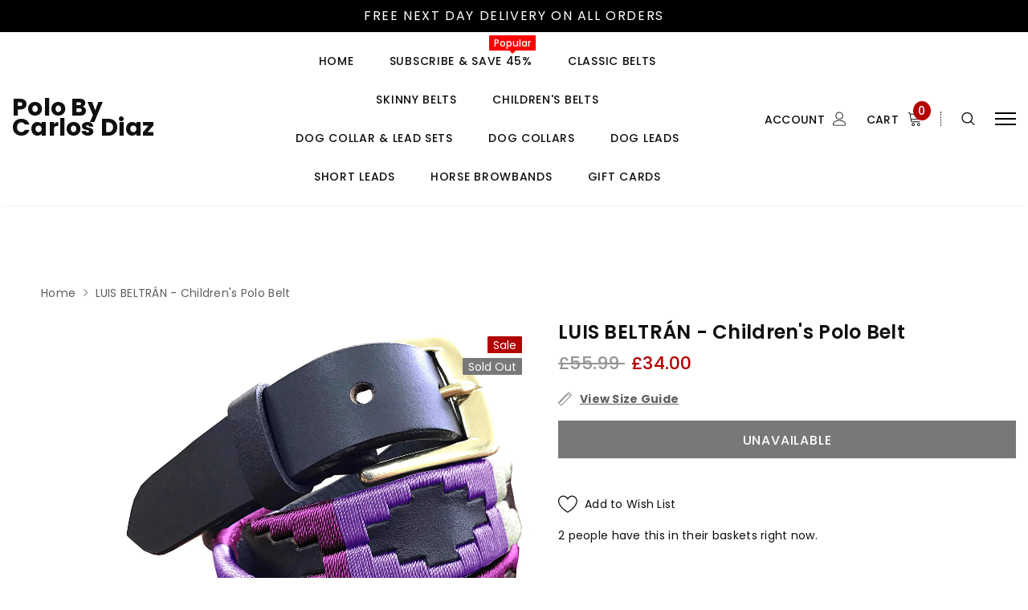

--- FILE ---
content_type: text/html; charset=utf-8
request_url: https://www.polobycarlosdiaz.co.uk/products/carlos-diaz-boys-girls-kids-childrens-unisex-argentinian-brown-leather-embroidered-gaucho-polo-belt-14
body_size: 61788
content:
<!doctype html>
<!--[if lt IE 7]><html class="no-js lt-ie9 lt-ie8 lt-ie7" lang="en"> <![endif]-->
<!--[if IE 7]><html class="no-js lt-ie9 lt-ie8" lang="en"> <![endif]-->
<!--[if IE 8]><html class="no-js lt-ie9" lang="en"> <![endif]-->
<!--[if IE 9 ]><html class="ie9 no-js"> <![endif]-->
<!--[if (gt IE 9)|!(IE)]><!--> <html class="no-js"> <!--<![endif]-->
<head>
<meta name="smart-seo-integrated" content="true" /><title>LUIS BELTRÁN - Children&#39;s Polo Belt</title>
<meta name="description" content="A BELT FOR ANY OUTFIT OR OCCASION: Our polo belts are perfect to wear both in a formal or casual way. Our polo belts pair beautifully with chinos, jeans, formal shorts, polo whites and more! Make any outfit eye-catching with these stunning colours around your waist. Skinny 1&quot; width (2.5cm) UNISEX DESIGN &amp;amp; SIZES: Ou" />
<meta name="smartseo-keyword" content="" />
<meta name="smartseo-timestamp" content="0" />
<!--JSON-LD data generated by Smart SEO-->
<script type="application/ld+json">
    {
        "@context": "https://schema.org/",
        "@type": "Product",
        "gtin13": "5051135078049",
        "productId": "5051135078049",
        "url": "https://www.polobycarlosdiaz.co.uk/products/carlos-diaz-boys-girls-kids-childrens-unisex-argentinian-brown-leather-embroidered-gaucho-polo-belt-14",
        "name": "LUIS BELTRÁN - Children&#39;s Polo Belt",
        "image": "https://www.polobycarlosdiaz.co.uk/cdn/shop/products/CDKUPB58.jpg?v=1628187696",
        "description": "A BELT FOR ANY OUTFIT OR OCCASION: Our polo belts are perfect to wear both in a formal or casual way. Our polo belts pair beautifully with chinos, jeans, formal shorts, polo whites and more! Make any outfit eye-catching with these stunning colours around your waist. Skinny 1&quot; width (2.5cm) UNISEX DESIGN &amp;amp; SIZES: Ou",
        "brand": {
            "name": "Carlos Diaz"
        },
        "sku": "AMZ_S_CDKUPB58_60",
        "weight": "0.22lb",
        "offers": [
            {
                "@type": "Offer",
                "gtin13": "5051135078049",
                "priceCurrency": "GBP",
                "price": "34.00",
                "priceValidUntil": "2026-04-21",
                "availability": "https://schema.org/OutOfStock",
                "itemCondition": "https://schema.org/NewCondition",
                "sku": "AMZ_S_CDKUPB58_60",
                "name": "60cm / Pink/Purple/White",
                "url": "https://www.polobycarlosdiaz.co.uk/products/carlos-diaz-boys-girls-kids-childrens-unisex-argentinian-brown-leather-embroidered-gaucho-polo-belt-14?variant=39371403919540",
                "seller": {
                    "@type": "Organization",
                    "name": "Polo By Carlos Diaz UK"
                }
            },
            {
                "@type": "Offer",
                "gtin13": "5051135078056",
                "priceCurrency": "GBP",
                "price": "34.00",
                "priceValidUntil": "2026-04-21",
                "availability": "https://schema.org/OutOfStock",
                "itemCondition": "https://schema.org/NewCondition",
                "sku": "AMZ_S_CDKUPB58_65",
                "name": "65cm / Pink/Purple/White",
                "url": "https://www.polobycarlosdiaz.co.uk/products/carlos-diaz-boys-girls-kids-childrens-unisex-argentinian-brown-leather-embroidered-gaucho-polo-belt-14?variant=39371403952308",
                "seller": {
                    "@type": "Organization",
                    "name": "Polo By Carlos Diaz UK"
                }
            },
            {
                "@type": "Offer",
                "gtin13": "5051135078063",
                "priceCurrency": "GBP",
                "price": "34.00",
                "priceValidUntil": "2026-04-21",
                "availability": "https://schema.org/OutOfStock",
                "itemCondition": "https://schema.org/NewCondition",
                "sku": "AMZ_S_CDKUPB58_70",
                "name": "70cm / Pink/Purple/White",
                "url": "https://www.polobycarlosdiaz.co.uk/products/carlos-diaz-boys-girls-kids-childrens-unisex-argentinian-brown-leather-embroidered-gaucho-polo-belt-14?variant=39371403985076",
                "seller": {
                    "@type": "Organization",
                    "name": "Polo By Carlos Diaz UK"
                }
            },
            {
                "@type": "Offer",
                "gtin13": "5051135078070",
                "priceCurrency": "GBP",
                "price": "34.00",
                "priceValidUntil": "2026-04-21",
                "availability": "https://schema.org/OutOfStock",
                "itemCondition": "https://schema.org/NewCondition",
                "sku": "AMZ_S_CDKUPB58_75",
                "name": "75cm / Pink/Purple/White",
                "url": "https://www.polobycarlosdiaz.co.uk/products/carlos-diaz-boys-girls-kids-childrens-unisex-argentinian-brown-leather-embroidered-gaucho-polo-belt-14?variant=39371404017844",
                "seller": {
                    "@type": "Organization",
                    "name": "Polo By Carlos Diaz UK"
                }
            }]
    }
</script><!--JSON-LD data generated by Smart SEO-->
<script type="application/ld+json">
    {
        "@context": "https://schema.org",
        "@type": "BreadcrumbList",
        "itemListElement": [
            {
                "@type": "ListItem",
                "position": 1,
                "item": {
                    "@type": "Website",
                    "@id": "https://www.polobycarlosdiaz.co.uk",
                    "name": "Home"
                }
            },
            {
                "@type": "ListItem",
                "position": 2,
                "item": {
                    "@type": "WebPage",
                    "@id": "https://www.polobycarlosdiaz.co.uk/products/carlos-diaz-boys-girls-kids-childrens-unisex-argentinian-brown-leather-embroidered-gaucho-polo-belt-14",
                    "name": "LUIS BELTRÁN - Children&#39;s Polo Belt"
                }
            }
        ]
    }
</script>
<!--JSON-LD data generated by Smart SEO-->
<script type="application/ld+json">
    {
        "@context": "https://schema.org",
        "@type": "Organization",
        "name": "Polo By Carlos Diaz UK",
        "url": "https://www.polobycarlosdiaz.co.uk",
        "description": "Polo By Carlos Diaz Offers The Largest Range of Polo Gaucho Goods. Argentinian Inspired Leather Goods. From Polo Belts For Adults and Kids to Polo Dog Collars &amp; Leads to Polo Browbands. Find Your Favourite Matching Colours Today. Full-Grain Leather. Free UK Delivery. ",
        "sameAs": ["http://facebook.com/PoloByCarlosDiaz","http://instagram.com/PoloByCarlosDiaz"],
        "address": {
            "@type": "PostalAddress",
            "streetAddress": "71-75 Shelton Street, Covent Garden",
            "addressLocality": "London",
            "addressRegion": "England",
            "postalCode": "WC2H 9JQ",
            "addressCountry": "United Kingdom"
        },
        "telephone": "07553243211"
    }
</script><!-- Added by AVADA SEO Suite -->






<meta name="twitter:image" content="http://www.polobycarlosdiaz.co.uk/cdn/shop/products/CDKUPB58.jpg?v=1628187696">
    




<!-- /Added by AVADA SEO Suite -->


  <script src="https://cozycountryredirect.addons.business/js/eggbox/8058/dtag/script.js?shop=polo-by-carlos-diaz-uk.myshopify.com" type="text/javascript"></script>

  <! — Google Ads Dynamic Remarketing -->
  








<!-- Global site tag (gtag.js) -->
<script async src="https://www.googletagmanager.com/gtag/js?id=AW-920582832"></script>
<script>
  window.dataLayer = window.dataLayer || [];
  function gtag(){dataLayer.push(arguments);}
  gtag('js', new Date());
  gtag('config', 'AW-920582832');
</script>

<script>
	var _data = {'send_to': 'AW-920582832', 'ecomm_pagetype':'other'};

	
		_data["ecomm_prodid"] = 'shopify_GB_6190320418996_39371403919540';
  	_data["ecomm_pagetype"] = 'product';
  	_data["ecomm_totalvalue"] = '34.00';
  
  

	gtag('event', 'page_view', _data);
</script>



  <script src="https://www.dwin1.com/19038.js" type="text/javascript" defer="defer"></script>  

  <!-- Basic page needs ================================================== -->
  <meta charset="utf-8">
  <meta http-equiv="X-UA-Compatible" content="IE=edge,chrome=1">

  <!-- Title and description ================================================== -->

  <!-- Product meta ================================================== -->
  

  <meta property="og:url" content="https://www.polobycarlosdiaz.co.uk/products/carlos-diaz-boys-girls-kids-childrens-unisex-argentinian-brown-leather-embroidered-gaucho-polo-belt-14">
  <meta property="og:site_name" content="Polo By Carlos Diaz UK">
  <!-- /snippets/twitter-card.liquid -->





  <meta name="twitter:card" content="product">
  <meta name="twitter:title" content="LUIS BELTRÁN - Children's Polo Belt">
  <meta name="twitter:description" content="A BELT FOR ANY OUTFIT OR OCCASION: Our polo belts are perfect to wear both in a formal or casual way. Our polo belts pair beautifully with chinos, jeans, formal shorts, polo whites and more! Make any outfit eye-catching with these stunning colours around your waist. Skinny 1&quot; width (2.5cm) UNISEX DESIGN &amp;amp; SIZES: Our polo belts are suitable for both boys and girls. HANDCRAFTED PERFECTION: Each polo belt is made from strong and supple leather by our team of artisans who intricately weave in the finest durable and vibrant waxed threads, finishing off with a high-quality brass buckle. Our products are crafted to always be with you for a lifelong of memories and stories, to be passed on for generations to come. LUXURY FOR EVERYONE: We offer the largest range of polo designs in the world. With over 300 designs, we have something special">
  <meta name="twitter:image" content="https://www.polobycarlosdiaz.co.uk/cdn/shop/products/CDKUPB58_medium.jpg?v=1628187696">
  <meta name="twitter:image:width" content="240">
  <meta name="twitter:image:height" content="240">
  <meta name="twitter:label1" content="Price">
  <meta name="twitter:data1" content="£34.00 GBP">
  
  <meta name="twitter:label2" content="Brand">
  <meta name="twitter:data2" content="Carlos Diaz">
  



  <!-- Helpers ================================================== -->
  <link rel="canonical" href="https://www.polobycarlosdiaz.co.uk/products/carlos-diaz-boys-girls-kids-childrens-unisex-argentinian-brown-leather-embroidered-gaucho-polo-belt-14">
  <meta name="viewport" content="width=device-width, initial-scale=1, maximum-scale=1, user-scalable=0, minimal-ui">

  <!-- Favicon -->
  
  <link rel="shortcut icon" href="//www.polobycarlosdiaz.co.uk/cdn/shop/files/horse_1f40e_32x32.png?v=1624711775" type="image/png">
  

  <!-- fonts -->
  
<script type="text/javascript">
  WebFontConfig = {
    google: { families: [ 
      
          'Poppins:100,200,300,400,500,600,700,800,900'
	  
    ] }
  };
  
  (function() {
    var wf = document.createElement('script');
    wf.src = ('https:' == document.location.protocol ? 'https' : 'http') +
      '://ajax.googleapis.com/ajax/libs/webfont/1/webfont.js';
    wf.type = 'text/javascript';
    wf.async = 'true';
    var s = document.getElementsByTagName('script')[0];
    s.parentNode.insertBefore(wf, s);
  })(); 
</script>


  <!-- Styles -->
  <link href="//www.polobycarlosdiaz.co.uk/cdn/shop/t/5/assets/vendor.min.css?v=44231608138933591201626466970" rel="stylesheet" type="text/css" media="all" />
<link href="//www.polobycarlosdiaz.co.uk/cdn/shop/t/5/assets/theme-styles.scss.css?v=32077385083215444571706599624" rel="stylesheet" type="text/css" media="all" />
<link href="//www.polobycarlosdiaz.co.uk/cdn/shop/t/5/assets/theme-styles-responsive.scss.css?v=179285400809741863641706599624" rel="stylesheet" type="text/css" media="all" />

  <!-- Scripts -->
  <script src="//www.polobycarlosdiaz.co.uk/cdn/shop/t/5/assets/jquery.min.js?v=56888366816115934351626466961" type="text/javascript"></script>
<script src="//www.polobycarlosdiaz.co.uk/cdn/shop/t/5/assets/jquery-cookie.min.js?v=72365755745404048181626466958" type="text/javascript"></script>
<script src="//www.polobycarlosdiaz.co.uk/cdn/shop/t/5/assets/lazysizes.js?v=84414966064882348651626466963" type="text/javascript"></script>

<script>


  document.documentElement.className = document.documentElement.className.replace('no-js', 'js');
  window.ajax_cart = "none";
  window.money_format = "£{{amount}}";
  window.shop_currency = "GBP";
  window.show_multiple_currencies = false;
  window.use_color_swatch = true;
  window.color_swatch_style = "variant";
  window.enable_sidebar_multiple_choice = true;
  window.file_url = "//www.polobycarlosdiaz.co.uk/cdn/shop/files/?v=1154";
  window.asset_url = "";
  window.free_shipping_color1 = "#f44336";  
  window.free_shipping_color2 = "#ff9800";
  window.free_shipping_color3 = "#69c69c";
  window.router = "";
  window.countdown_time = "2020-12-25 22:11:00";
  window.option_ptoduct1 = "size";
  window.option_ptoduct2 = "color";
  window.option_ptoduct3 = "option 3";
  
  window.inventory_text = {
      in_stock: "In stock",
      many_in_stock: "Translation missing: en.products.product.many_in_stock",
      out_of_stock: "Out of stock",
      add_to_cart: "Add to Cart",
      add_all_to_cart: "Translation missing: en.products.product.add_all_to_cart",
      sold_out: "Sold out",
      select_options : "Select Options",
      unavailable: "Unavailable",
      remove: "Remove",
      pre_order: "Pre Order",
      no_more_product: "No more product",
      show_options: "Translation missing: en.products.product.show_options",
      hide_options: "Translation missing: en.products.product.hide_options",
      adding : "Translation missing: en.products.product.adding",
      thank_you : "Translation missing: en.products.product.thank_you",
      add_more : "Translation missing: en.products.product.add_more",
      cart_feedback : "Translation missing: en.products.product.cart_feedback",
      add_wishlist : "Add to Wish List",
      remove_wishlist : "Remove Wish List",
      add_compare : "Add to Compare",
      remove_compare : "Remove Compare",
      message_compare : "You must select at least two products to compare!",
      previous: "Prev",
      next: "Next"
  };

  window.multi_lang = false;
  window.infinity_scroll_feature = true;
  window.newsletter_popup = false;

  /* Free Shipping Message */
  window.free_shipping_price = 1000;
 
  window.free_shipping_text = {
    free_shipping_message_1: "You quality for free shipping!",
    free_shipping_message_2:"You are",
    free_shipping_message_3: "away from free shipping!",
    free_shipping_1: "Free",
    free_shipping_2: "TBD",

  };

  window.custom_engraving_price = 3000;

</script>


  <!-- Header hook for plugins ================================ -->
  <script>window.performance && window.performance.mark && window.performance.mark('shopify.content_for_header.start');</script><meta name="facebook-domain-verification" content="q6w3i21yhym0fa7mtjpw89x832ufw1">
<meta id="shopify-digital-wallet" name="shopify-digital-wallet" content="/53014003892/digital_wallets/dialog">
<meta name="shopify-checkout-api-token" content="9810096fbbe9a2e3c2a12c7941bdfe4f">
<meta id="in-context-paypal-metadata" data-shop-id="53014003892" data-venmo-supported="false" data-environment="production" data-locale="en_US" data-paypal-v4="true" data-currency="GBP">
<link rel="alternate" hreflang="x-default" href="https://www.polobycarlosdiaz.co.uk/products/carlos-diaz-boys-girls-kids-childrens-unisex-argentinian-brown-leather-embroidered-gaucho-polo-belt-14">
<link rel="alternate" hreflang="en" href="https://www.polobycarlosdiaz.co.uk/products/carlos-diaz-boys-girls-kids-childrens-unisex-argentinian-brown-leather-embroidered-gaucho-polo-belt-14">
<link rel="alternate" hreflang="en-AT" href="https://www.polobycarlosdiaz.com/products/carlos-diaz-boys-girls-kids-childrens-unisex-argentinian-brown-leather-embroidered-gaucho-polo-belt-14">
<link rel="alternate" hreflang="en-BE" href="https://www.polobycarlosdiaz.com/products/carlos-diaz-boys-girls-kids-childrens-unisex-argentinian-brown-leather-embroidered-gaucho-polo-belt-14">
<link rel="alternate" hreflang="en-BG" href="https://www.polobycarlosdiaz.com/products/carlos-diaz-boys-girls-kids-childrens-unisex-argentinian-brown-leather-embroidered-gaucho-polo-belt-14">
<link rel="alternate" hreflang="en-HR" href="https://www.polobycarlosdiaz.com/products/carlos-diaz-boys-girls-kids-childrens-unisex-argentinian-brown-leather-embroidered-gaucho-polo-belt-14">
<link rel="alternate" hreflang="en-CY" href="https://www.polobycarlosdiaz.com/products/carlos-diaz-boys-girls-kids-childrens-unisex-argentinian-brown-leather-embroidered-gaucho-polo-belt-14">
<link rel="alternate" hreflang="en-CZ" href="https://www.polobycarlosdiaz.com/products/carlos-diaz-boys-girls-kids-childrens-unisex-argentinian-brown-leather-embroidered-gaucho-polo-belt-14">
<link rel="alternate" hreflang="en-DE" href="https://www.polobycarlosdiaz.com/products/carlos-diaz-boys-girls-kids-childrens-unisex-argentinian-brown-leather-embroidered-gaucho-polo-belt-14">
<link rel="alternate" hreflang="en-DK" href="https://www.polobycarlosdiaz.com/products/carlos-diaz-boys-girls-kids-childrens-unisex-argentinian-brown-leather-embroidered-gaucho-polo-belt-14">
<link rel="alternate" hreflang="en-EE" href="https://www.polobycarlosdiaz.com/products/carlos-diaz-boys-girls-kids-childrens-unisex-argentinian-brown-leather-embroidered-gaucho-polo-belt-14">
<link rel="alternate" hreflang="en-FI" href="https://www.polobycarlosdiaz.com/products/carlos-diaz-boys-girls-kids-childrens-unisex-argentinian-brown-leather-embroidered-gaucho-polo-belt-14">
<link rel="alternate" hreflang="en-FR" href="https://www.polobycarlosdiaz.com/products/carlos-diaz-boys-girls-kids-childrens-unisex-argentinian-brown-leather-embroidered-gaucho-polo-belt-14">
<link rel="alternate" hreflang="en-GR" href="https://www.polobycarlosdiaz.com/products/carlos-diaz-boys-girls-kids-childrens-unisex-argentinian-brown-leather-embroidered-gaucho-polo-belt-14">
<link rel="alternate" hreflang="en-HU" href="https://www.polobycarlosdiaz.com/products/carlos-diaz-boys-girls-kids-childrens-unisex-argentinian-brown-leather-embroidered-gaucho-polo-belt-14">
<link rel="alternate" hreflang="en-IE" href="https://www.polobycarlosdiaz.com/products/carlos-diaz-boys-girls-kids-childrens-unisex-argentinian-brown-leather-embroidered-gaucho-polo-belt-14">
<link rel="alternate" hreflang="en-IT" href="https://www.polobycarlosdiaz.com/products/carlos-diaz-boys-girls-kids-childrens-unisex-argentinian-brown-leather-embroidered-gaucho-polo-belt-14">
<link rel="alternate" hreflang="en-LV" href="https://www.polobycarlosdiaz.com/products/carlos-diaz-boys-girls-kids-childrens-unisex-argentinian-brown-leather-embroidered-gaucho-polo-belt-14">
<link rel="alternate" hreflang="en-LT" href="https://www.polobycarlosdiaz.com/products/carlos-diaz-boys-girls-kids-childrens-unisex-argentinian-brown-leather-embroidered-gaucho-polo-belt-14">
<link rel="alternate" hreflang="en-LU" href="https://www.polobycarlosdiaz.com/products/carlos-diaz-boys-girls-kids-childrens-unisex-argentinian-brown-leather-embroidered-gaucho-polo-belt-14">
<link rel="alternate" hreflang="en-MT" href="https://www.polobycarlosdiaz.com/products/carlos-diaz-boys-girls-kids-childrens-unisex-argentinian-brown-leather-embroidered-gaucho-polo-belt-14">
<link rel="alternate" hreflang="en-NL" href="https://www.polobycarlosdiaz.com/products/carlos-diaz-boys-girls-kids-childrens-unisex-argentinian-brown-leather-embroidered-gaucho-polo-belt-14">
<link rel="alternate" hreflang="en-PL" href="https://www.polobycarlosdiaz.com/products/carlos-diaz-boys-girls-kids-childrens-unisex-argentinian-brown-leather-embroidered-gaucho-polo-belt-14">
<link rel="alternate" hreflang="en-PT" href="https://www.polobycarlosdiaz.com/products/carlos-diaz-boys-girls-kids-childrens-unisex-argentinian-brown-leather-embroidered-gaucho-polo-belt-14">
<link rel="alternate" hreflang="en-RO" href="https://www.polobycarlosdiaz.com/products/carlos-diaz-boys-girls-kids-childrens-unisex-argentinian-brown-leather-embroidered-gaucho-polo-belt-14">
<link rel="alternate" hreflang="en-SK" href="https://www.polobycarlosdiaz.com/products/carlos-diaz-boys-girls-kids-childrens-unisex-argentinian-brown-leather-embroidered-gaucho-polo-belt-14">
<link rel="alternate" hreflang="en-SI" href="https://www.polobycarlosdiaz.com/products/carlos-diaz-boys-girls-kids-childrens-unisex-argentinian-brown-leather-embroidered-gaucho-polo-belt-14">
<link rel="alternate" hreflang="en-ES" href="https://www.polobycarlosdiaz.com/products/carlos-diaz-boys-girls-kids-childrens-unisex-argentinian-brown-leather-embroidered-gaucho-polo-belt-14">
<link rel="alternate" hreflang="en-SE" href="https://www.polobycarlosdiaz.com/products/carlos-diaz-boys-girls-kids-childrens-unisex-argentinian-brown-leather-embroidered-gaucho-polo-belt-14">
<link rel="alternate" type="application/json+oembed" href="https://www.polobycarlosdiaz.co.uk/products/carlos-diaz-boys-girls-kids-childrens-unisex-argentinian-brown-leather-embroidered-gaucho-polo-belt-14.oembed">
<script async="async" src="/checkouts/internal/preloads.js?locale=en-GB"></script>
<link rel="preconnect" href="https://shop.app" crossorigin="anonymous">
<script async="async" src="https://shop.app/checkouts/internal/preloads.js?locale=en-GB&shop_id=53014003892" crossorigin="anonymous"></script>
<script id="apple-pay-shop-capabilities" type="application/json">{"shopId":53014003892,"countryCode":"GB","currencyCode":"GBP","merchantCapabilities":["supports3DS"],"merchantId":"gid:\/\/shopify\/Shop\/53014003892","merchantName":"Polo By Carlos Diaz UK","requiredBillingContactFields":["postalAddress","email","phone"],"requiredShippingContactFields":["postalAddress","email","phone"],"shippingType":"shipping","supportedNetworks":["visa","maestro","masterCard","amex","discover","elo"],"total":{"type":"pending","label":"Polo By Carlos Diaz UK","amount":"1.00"},"shopifyPaymentsEnabled":true,"supportsSubscriptions":true}</script>
<script id="shopify-features" type="application/json">{"accessToken":"9810096fbbe9a2e3c2a12c7941bdfe4f","betas":["rich-media-storefront-analytics"],"domain":"www.polobycarlosdiaz.co.uk","predictiveSearch":true,"shopId":53014003892,"locale":"en"}</script>
<script>var Shopify = Shopify || {};
Shopify.shop = "polo-by-carlos-diaz-uk.myshopify.com";
Shopify.locale = "en";
Shopify.currency = {"active":"GBP","rate":"1.0"};
Shopify.country = "GB";
Shopify.theme = {"name":"KK Working Theme","id":124679815348,"schema_name":"Luxwatches","schema_version":"3.0.0","theme_store_id":null,"role":"main"};
Shopify.theme.handle = "null";
Shopify.theme.style = {"id":null,"handle":null};
Shopify.cdnHost = "www.polobycarlosdiaz.co.uk/cdn";
Shopify.routes = Shopify.routes || {};
Shopify.routes.root = "/";</script>
<script type="module">!function(o){(o.Shopify=o.Shopify||{}).modules=!0}(window);</script>
<script>!function(o){function n(){var o=[];function n(){o.push(Array.prototype.slice.apply(arguments))}return n.q=o,n}var t=o.Shopify=o.Shopify||{};t.loadFeatures=n(),t.autoloadFeatures=n()}(window);</script>
<script>
  window.ShopifyPay = window.ShopifyPay || {};
  window.ShopifyPay.apiHost = "shop.app\/pay";
  window.ShopifyPay.redirectState = null;
</script>
<script id="shop-js-analytics" type="application/json">{"pageType":"product"}</script>
<script defer="defer" async type="module" src="//www.polobycarlosdiaz.co.uk/cdn/shopifycloud/shop-js/modules/v2/client.init-shop-cart-sync_BdyHc3Nr.en.esm.js"></script>
<script defer="defer" async type="module" src="//www.polobycarlosdiaz.co.uk/cdn/shopifycloud/shop-js/modules/v2/chunk.common_Daul8nwZ.esm.js"></script>
<script type="module">
  await import("//www.polobycarlosdiaz.co.uk/cdn/shopifycloud/shop-js/modules/v2/client.init-shop-cart-sync_BdyHc3Nr.en.esm.js");
await import("//www.polobycarlosdiaz.co.uk/cdn/shopifycloud/shop-js/modules/v2/chunk.common_Daul8nwZ.esm.js");

  window.Shopify.SignInWithShop?.initShopCartSync?.({"fedCMEnabled":true,"windoidEnabled":true});

</script>
<script>
  window.Shopify = window.Shopify || {};
  if (!window.Shopify.featureAssets) window.Shopify.featureAssets = {};
  window.Shopify.featureAssets['shop-js'] = {"shop-cart-sync":["modules/v2/client.shop-cart-sync_QYOiDySF.en.esm.js","modules/v2/chunk.common_Daul8nwZ.esm.js"],"init-fed-cm":["modules/v2/client.init-fed-cm_DchLp9rc.en.esm.js","modules/v2/chunk.common_Daul8nwZ.esm.js"],"shop-button":["modules/v2/client.shop-button_OV7bAJc5.en.esm.js","modules/v2/chunk.common_Daul8nwZ.esm.js"],"init-windoid":["modules/v2/client.init-windoid_DwxFKQ8e.en.esm.js","modules/v2/chunk.common_Daul8nwZ.esm.js"],"shop-cash-offers":["modules/v2/client.shop-cash-offers_DWtL6Bq3.en.esm.js","modules/v2/chunk.common_Daul8nwZ.esm.js","modules/v2/chunk.modal_CQq8HTM6.esm.js"],"shop-toast-manager":["modules/v2/client.shop-toast-manager_CX9r1SjA.en.esm.js","modules/v2/chunk.common_Daul8nwZ.esm.js"],"init-shop-email-lookup-coordinator":["modules/v2/client.init-shop-email-lookup-coordinator_UhKnw74l.en.esm.js","modules/v2/chunk.common_Daul8nwZ.esm.js"],"pay-button":["modules/v2/client.pay-button_DzxNnLDY.en.esm.js","modules/v2/chunk.common_Daul8nwZ.esm.js"],"avatar":["modules/v2/client.avatar_BTnouDA3.en.esm.js"],"init-shop-cart-sync":["modules/v2/client.init-shop-cart-sync_BdyHc3Nr.en.esm.js","modules/v2/chunk.common_Daul8nwZ.esm.js"],"shop-login-button":["modules/v2/client.shop-login-button_D8B466_1.en.esm.js","modules/v2/chunk.common_Daul8nwZ.esm.js","modules/v2/chunk.modal_CQq8HTM6.esm.js"],"init-customer-accounts-sign-up":["modules/v2/client.init-customer-accounts-sign-up_C8fpPm4i.en.esm.js","modules/v2/client.shop-login-button_D8B466_1.en.esm.js","modules/v2/chunk.common_Daul8nwZ.esm.js","modules/v2/chunk.modal_CQq8HTM6.esm.js"],"init-shop-for-new-customer-accounts":["modules/v2/client.init-shop-for-new-customer-accounts_CVTO0Ztu.en.esm.js","modules/v2/client.shop-login-button_D8B466_1.en.esm.js","modules/v2/chunk.common_Daul8nwZ.esm.js","modules/v2/chunk.modal_CQq8HTM6.esm.js"],"init-customer-accounts":["modules/v2/client.init-customer-accounts_dRgKMfrE.en.esm.js","modules/v2/client.shop-login-button_D8B466_1.en.esm.js","modules/v2/chunk.common_Daul8nwZ.esm.js","modules/v2/chunk.modal_CQq8HTM6.esm.js"],"shop-follow-button":["modules/v2/client.shop-follow-button_CkZpjEct.en.esm.js","modules/v2/chunk.common_Daul8nwZ.esm.js","modules/v2/chunk.modal_CQq8HTM6.esm.js"],"lead-capture":["modules/v2/client.lead-capture_BntHBhfp.en.esm.js","modules/v2/chunk.common_Daul8nwZ.esm.js","modules/v2/chunk.modal_CQq8HTM6.esm.js"],"checkout-modal":["modules/v2/client.checkout-modal_CfxcYbTm.en.esm.js","modules/v2/chunk.common_Daul8nwZ.esm.js","modules/v2/chunk.modal_CQq8HTM6.esm.js"],"shop-login":["modules/v2/client.shop-login_Da4GZ2H6.en.esm.js","modules/v2/chunk.common_Daul8nwZ.esm.js","modules/v2/chunk.modal_CQq8HTM6.esm.js"],"payment-terms":["modules/v2/client.payment-terms_MV4M3zvL.en.esm.js","modules/v2/chunk.common_Daul8nwZ.esm.js","modules/v2/chunk.modal_CQq8HTM6.esm.js"]};
</script>
<script>(function() {
  var isLoaded = false;
  function asyncLoad() {
    if (isLoaded) return;
    isLoaded = true;
    var urls = ["https:\/\/static.klaviyo.com\/onsite\/js\/klaviyo.js?company_id=TLumnx\u0026shop=polo-by-carlos-diaz-uk.myshopify.com","https:\/\/static.klaviyo.com\/onsite\/js\/klaviyo.js?company_id=TLumnx\u0026shop=polo-by-carlos-diaz-uk.myshopify.com","\/\/cdn.shopify.com\/proxy\/f8ae969e091f3011bfd14f81a0d07f2c3ea9bddbd0dd2f16fff730bd08e033ba\/session-recording-now.herokuapp.com\/session-recording-now.js?shop=polo-by-carlos-diaz-uk.myshopify.com\u0026sp-cache-control=cHVibGljLCBtYXgtYWdlPTkwMA","https:\/\/d1639lhkj5l89m.cloudfront.net\/js\/storefront\/uppromote.js?shop=polo-by-carlos-diaz-uk.myshopify.com"];
    for (var i = 0; i < urls.length; i++) {
      var s = document.createElement('script');
      s.type = 'text/javascript';
      s.async = true;
      s.src = urls[i];
      var x = document.getElementsByTagName('script')[0];
      x.parentNode.insertBefore(s, x);
    }
  };
  if(window.attachEvent) {
    window.attachEvent('onload', asyncLoad);
  } else {
    window.addEventListener('load', asyncLoad, false);
  }
})();</script>
<script id="__st">var __st={"a":53014003892,"offset":0,"reqid":"a559ca31-2438-4a1e-b616-5a592b327e76-1769009802","pageurl":"www.polobycarlosdiaz.co.uk\/products\/carlos-diaz-boys-girls-kids-childrens-unisex-argentinian-brown-leather-embroidered-gaucho-polo-belt-14","u":"3258092ec6d7","p":"product","rtyp":"product","rid":6190320418996};</script>
<script>window.ShopifyPaypalV4VisibilityTracking = true;</script>
<script id="captcha-bootstrap">!function(){'use strict';const t='contact',e='account',n='new_comment',o=[[t,t],['blogs',n],['comments',n],[t,'customer']],c=[[e,'customer_login'],[e,'guest_login'],[e,'recover_customer_password'],[e,'create_customer']],r=t=>t.map((([t,e])=>`form[action*='/${t}']:not([data-nocaptcha='true']) input[name='form_type'][value='${e}']`)).join(','),a=t=>()=>t?[...document.querySelectorAll(t)].map((t=>t.form)):[];function s(){const t=[...o],e=r(t);return a(e)}const i='password',u='form_key',d=['recaptcha-v3-token','g-recaptcha-response','h-captcha-response',i],f=()=>{try{return window.sessionStorage}catch{return}},m='__shopify_v',_=t=>t.elements[u];function p(t,e,n=!1){try{const o=window.sessionStorage,c=JSON.parse(o.getItem(e)),{data:r}=function(t){const{data:e,action:n}=t;return t[m]||n?{data:e,action:n}:{data:t,action:n}}(c);for(const[e,n]of Object.entries(r))t.elements[e]&&(t.elements[e].value=n);n&&o.removeItem(e)}catch(o){console.error('form repopulation failed',{error:o})}}const l='form_type',E='cptcha';function T(t){t.dataset[E]=!0}const w=window,h=w.document,L='Shopify',v='ce_forms',y='captcha';let A=!1;((t,e)=>{const n=(g='f06e6c50-85a8-45c8-87d0-21a2b65856fe',I='https://cdn.shopify.com/shopifycloud/storefront-forms-hcaptcha/ce_storefront_forms_captcha_hcaptcha.v1.5.2.iife.js',D={infoText:'Protected by hCaptcha',privacyText:'Privacy',termsText:'Terms'},(t,e,n)=>{const o=w[L][v],c=o.bindForm;if(c)return c(t,g,e,D).then(n);var r;o.q.push([[t,g,e,D],n]),r=I,A||(h.body.append(Object.assign(h.createElement('script'),{id:'captcha-provider',async:!0,src:r})),A=!0)});var g,I,D;w[L]=w[L]||{},w[L][v]=w[L][v]||{},w[L][v].q=[],w[L][y]=w[L][y]||{},w[L][y].protect=function(t,e){n(t,void 0,e),T(t)},Object.freeze(w[L][y]),function(t,e,n,w,h,L){const[v,y,A,g]=function(t,e,n){const i=e?o:[],u=t?c:[],d=[...i,...u],f=r(d),m=r(i),_=r(d.filter((([t,e])=>n.includes(e))));return[a(f),a(m),a(_),s()]}(w,h,L),I=t=>{const e=t.target;return e instanceof HTMLFormElement?e:e&&e.form},D=t=>v().includes(t);t.addEventListener('submit',(t=>{const e=I(t);if(!e)return;const n=D(e)&&!e.dataset.hcaptchaBound&&!e.dataset.recaptchaBound,o=_(e),c=g().includes(e)&&(!o||!o.value);(n||c)&&t.preventDefault(),c&&!n&&(function(t){try{if(!f())return;!function(t){const e=f();if(!e)return;const n=_(t);if(!n)return;const o=n.value;o&&e.removeItem(o)}(t);const e=Array.from(Array(32),(()=>Math.random().toString(36)[2])).join('');!function(t,e){_(t)||t.append(Object.assign(document.createElement('input'),{type:'hidden',name:u})),t.elements[u].value=e}(t,e),function(t,e){const n=f();if(!n)return;const o=[...t.querySelectorAll(`input[type='${i}']`)].map((({name:t})=>t)),c=[...d,...o],r={};for(const[a,s]of new FormData(t).entries())c.includes(a)||(r[a]=s);n.setItem(e,JSON.stringify({[m]:1,action:t.action,data:r}))}(t,e)}catch(e){console.error('failed to persist form',e)}}(e),e.submit())}));const S=(t,e)=>{t&&!t.dataset[E]&&(n(t,e.some((e=>e===t))),T(t))};for(const o of['focusin','change'])t.addEventListener(o,(t=>{const e=I(t);D(e)&&S(e,y())}));const B=e.get('form_key'),M=e.get(l),P=B&&M;t.addEventListener('DOMContentLoaded',(()=>{const t=y();if(P)for(const e of t)e.elements[l].value===M&&p(e,B);[...new Set([...A(),...v().filter((t=>'true'===t.dataset.shopifyCaptcha))])].forEach((e=>S(e,t)))}))}(h,new URLSearchParams(w.location.search),n,t,e,['guest_login'])})(!0,!0)}();</script>
<script integrity="sha256-4kQ18oKyAcykRKYeNunJcIwy7WH5gtpwJnB7kiuLZ1E=" data-source-attribution="shopify.loadfeatures" defer="defer" src="//www.polobycarlosdiaz.co.uk/cdn/shopifycloud/storefront/assets/storefront/load_feature-a0a9edcb.js" crossorigin="anonymous"></script>
<script crossorigin="anonymous" defer="defer" src="//www.polobycarlosdiaz.co.uk/cdn/shopifycloud/storefront/assets/shopify_pay/storefront-65b4c6d7.js?v=20250812"></script>
<script data-source-attribution="shopify.dynamic_checkout.dynamic.init">var Shopify=Shopify||{};Shopify.PaymentButton=Shopify.PaymentButton||{isStorefrontPortableWallets:!0,init:function(){window.Shopify.PaymentButton.init=function(){};var t=document.createElement("script");t.src="https://www.polobycarlosdiaz.co.uk/cdn/shopifycloud/portable-wallets/latest/portable-wallets.en.js",t.type="module",document.head.appendChild(t)}};
</script>
<script data-source-attribution="shopify.dynamic_checkout.buyer_consent">
  function portableWalletsHideBuyerConsent(e){var t=document.getElementById("shopify-buyer-consent"),n=document.getElementById("shopify-subscription-policy-button");t&&n&&(t.classList.add("hidden"),t.setAttribute("aria-hidden","true"),n.removeEventListener("click",e))}function portableWalletsShowBuyerConsent(e){var t=document.getElementById("shopify-buyer-consent"),n=document.getElementById("shopify-subscription-policy-button");t&&n&&(t.classList.remove("hidden"),t.removeAttribute("aria-hidden"),n.addEventListener("click",e))}window.Shopify?.PaymentButton&&(window.Shopify.PaymentButton.hideBuyerConsent=portableWalletsHideBuyerConsent,window.Shopify.PaymentButton.showBuyerConsent=portableWalletsShowBuyerConsent);
</script>
<script data-source-attribution="shopify.dynamic_checkout.cart.bootstrap">document.addEventListener("DOMContentLoaded",(function(){function t(){return document.querySelector("shopify-accelerated-checkout-cart, shopify-accelerated-checkout")}if(t())Shopify.PaymentButton.init();else{new MutationObserver((function(e,n){t()&&(Shopify.PaymentButton.init(),n.disconnect())})).observe(document.body,{childList:!0,subtree:!0})}}));
</script>
<link id="shopify-accelerated-checkout-styles" rel="stylesheet" media="screen" href="https://www.polobycarlosdiaz.co.uk/cdn/shopifycloud/portable-wallets/latest/accelerated-checkout-backwards-compat.css" crossorigin="anonymous">
<style id="shopify-accelerated-checkout-cart">
        #shopify-buyer-consent {
  margin-top: 1em;
  display: inline-block;
  width: 100%;
}

#shopify-buyer-consent.hidden {
  display: none;
}

#shopify-subscription-policy-button {
  background: none;
  border: none;
  padding: 0;
  text-decoration: underline;
  font-size: inherit;
  cursor: pointer;
}

#shopify-subscription-policy-button::before {
  box-shadow: none;
}

      </style>

<script>window.performance && window.performance.mark && window.performance.mark('shopify.content_for_header.end');</script>

  <!--[if lt IE 9]>
<script src="//html5shiv.googlecode.com/svn/trunk/html5.js" type="text/javascript"></script>
<![endif]-->

  

  

  <script>
    Shopify.productOptionsMap = {};
    Shopify.quickViewOptionsMap = {};

    Shopify.updateOptionsInSelector = function(selectorIndex, wrapperSlt) {
        Shopify.optionsMap = wrapperSlt === '.product' ? Shopify.productOptionsMap : Shopify.quickViewOptionsMap;

        switch (selectorIndex) {
            case 0:
                var key = 'root';
                var selector = $(wrapperSlt + ' .single-option-selector:eq(0)');
                break;
            case 1:
                var key = $(wrapperSlt + ' .single-option-selector:eq(0)').val();
                var selector = $(wrapperSlt + ' .single-option-selector:eq(1)');
                break;
            case 2:
                var key = $(wrapperSlt + ' .single-option-selector:eq(0)').val();
                key += ' / ' + $(wrapperSlt + ' .single-option-selector:eq(1)').val();
                var selector = $(wrapperSlt + ' .single-option-selector:eq(2)');
        }

        var initialValue = selector.val();

        selector.empty();

        var availableOptions = Shopify.optionsMap[key];

        if (availableOptions && availableOptions.length) {
            for (var i = 0; i < availableOptions.length; i++) {
                var option = availableOptions[i];

                var newOption = $('<option></option>').val(option).html(option);

                selector.append(newOption);
            }

            $(wrapperSlt + ' .swatch[data-option-index="' + selectorIndex + '"] .swatch-element').each(function() {
                if ($.inArray($(this).attr('data-value'), availableOptions) !== -1) {
                    $(this).removeClass('soldout').find(':radio').removeAttr('disabled', 'disabled').removeAttr('checked');
                }
                else {
                    $(this).addClass('soldout').find(':radio').removeAttr('checked').attr('disabled', 'disabled');
                }
            });

            if ($.inArray(initialValue, availableOptions) !== -1) {
                selector.val(initialValue);
            }

            selector.trigger('change');
        };
    };

    Shopify.linkOptionSelectors = function(product, wrapperSlt) {
        // Building our mapping object.
        Shopify.optionsMap = wrapperSlt === '.product' ? Shopify.productOptionsMap : Shopify.quickViewOptionsMap;

        for (var i = 0; i < product.variants.length; i++) {
            var variant = product.variants[i];

            if (variant.available) {
                // Gathering values for the 1st drop-down.
                Shopify.optionsMap['root'] = Shopify.optionsMap['root'] || [];

                Shopify.optionsMap['root'].push(variant.option1);
                Shopify.optionsMap['root'] = Shopify.uniq(Shopify.optionsMap['root']);

                // Gathering values for the 2nd drop-down.
                if (product.options.length > 1) {
                var key = variant.option1;
                    Shopify.optionsMap[key] = Shopify.optionsMap[key] || [];
                    Shopify.optionsMap[key].push(variant.option2);
                    Shopify.optionsMap[key] = Shopify.uniq(Shopify.optionsMap[key]);
                }

                // Gathering values for the 3rd drop-down.
                if (product.options.length === 3) {
                    var key = variant.option1 + ' / ' + variant.option2;
                    Shopify.optionsMap[key] = Shopify.optionsMap[key] || [];
                    Shopify.optionsMap[key].push(variant.option3);
                    Shopify.optionsMap[key] = Shopify.uniq(Shopify.optionsMap[key]);
                }
            }
        };

        // Update options right away.
        Shopify.updateOptionsInSelector(0, wrapperSlt);

        if (product.options.length > 1) Shopify.updateOptionsInSelector(1, wrapperSlt);
        if (product.options.length === 3) Shopify.updateOptionsInSelector(2, wrapperSlt);

        // When there is an update in the first dropdown.
        $(wrapperSlt + " .single-option-selector:eq(0)").change(function() {
            Shopify.updateOptionsInSelector(1, wrapperSlt);
            if (product.options.length === 3) Shopify.updateOptionsInSelector(2, wrapperSlt);
            return true;
        });

        // When there is an update in the second dropdown.
        $(wrapperSlt + " .single-option-selector:eq(1)").change(function() {
            if (product.options.length === 3) Shopify.updateOptionsInSelector(2, wrapperSlt);
            return true;
        });
    };
</script>
  

  
  <!-- Start Areviews Collection Rating Code -->

  <script src='https://areviewsapp.com/js_codes/collection_rating.js' defer></script>
  
  <meta name="facebook-domain-verification" content="6mmbohd0ydffmr66j9fbruuuk7lil3" />
  <style>
    .customBanner .home-top-banner .banner-image {
      opacity: 1!important;
      visibility: visible!important;
    }
    .ss-img{
    width: 8%;
      position: fixed;
    right: 8px;
    bottom: 6px;
      z-index: 99999;
    }
  </style>


<meta property="og:image" content="https://cdn.shopify.com/s/files/1/0530/1400/3892/products/CDKUPB58.jpg?v=1628187696" />
<meta property="og:image:secure_url" content="https://cdn.shopify.com/s/files/1/0530/1400/3892/products/CDKUPB58.jpg?v=1628187696" />
<meta property="og:image:width" content="2560" />
<meta property="og:image:height" content="2365" />
<meta property="og:image:alt" content="LUIS BELTRÁN - Children's Polo Belt CARLOS DIAZ Boys Girls Kids Childrens Premium Unisex Brown Leather Embroidered Designer Gaucho Polo Belt" />
<link href="https://monorail-edge.shopifysvc.com" rel="dns-prefetch">
<script>(function(){if ("sendBeacon" in navigator && "performance" in window) {try {var session_token_from_headers = performance.getEntriesByType('navigation')[0].serverTiming.find(x => x.name == '_s').description;} catch {var session_token_from_headers = undefined;}var session_cookie_matches = document.cookie.match(/_shopify_s=([^;]*)/);var session_token_from_cookie = session_cookie_matches && session_cookie_matches.length === 2 ? session_cookie_matches[1] : "";var session_token = session_token_from_headers || session_token_from_cookie || "";function handle_abandonment_event(e) {var entries = performance.getEntries().filter(function(entry) {return /monorail-edge.shopifysvc.com/.test(entry.name);});if (!window.abandonment_tracked && entries.length === 0) {window.abandonment_tracked = true;var currentMs = Date.now();var navigation_start = performance.timing.navigationStart;var payload = {shop_id: 53014003892,url: window.location.href,navigation_start,duration: currentMs - navigation_start,session_token,page_type: "product"};window.navigator.sendBeacon("https://monorail-edge.shopifysvc.com/v1/produce", JSON.stringify({schema_id: "online_store_buyer_site_abandonment/1.1",payload: payload,metadata: {event_created_at_ms: currentMs,event_sent_at_ms: currentMs}}));}}window.addEventListener('pagehide', handle_abandonment_event);}}());</script>
<script id="web-pixels-manager-setup">(function e(e,d,r,n,o){if(void 0===o&&(o={}),!Boolean(null===(a=null===(i=window.Shopify)||void 0===i?void 0:i.analytics)||void 0===a?void 0:a.replayQueue)){var i,a;window.Shopify=window.Shopify||{};var t=window.Shopify;t.analytics=t.analytics||{};var s=t.analytics;s.replayQueue=[],s.publish=function(e,d,r){return s.replayQueue.push([e,d,r]),!0};try{self.performance.mark("wpm:start")}catch(e){}var l=function(){var e={modern:/Edge?\/(1{2}[4-9]|1[2-9]\d|[2-9]\d{2}|\d{4,})\.\d+(\.\d+|)|Firefox\/(1{2}[4-9]|1[2-9]\d|[2-9]\d{2}|\d{4,})\.\d+(\.\d+|)|Chrom(ium|e)\/(9{2}|\d{3,})\.\d+(\.\d+|)|(Maci|X1{2}).+ Version\/(15\.\d+|(1[6-9]|[2-9]\d|\d{3,})\.\d+)([,.]\d+|)( \(\w+\)|)( Mobile\/\w+|) Safari\/|Chrome.+OPR\/(9{2}|\d{3,})\.\d+\.\d+|(CPU[ +]OS|iPhone[ +]OS|CPU[ +]iPhone|CPU IPhone OS|CPU iPad OS)[ +]+(15[._]\d+|(1[6-9]|[2-9]\d|\d{3,})[._]\d+)([._]\d+|)|Android:?[ /-](13[3-9]|1[4-9]\d|[2-9]\d{2}|\d{4,})(\.\d+|)(\.\d+|)|Android.+Firefox\/(13[5-9]|1[4-9]\d|[2-9]\d{2}|\d{4,})\.\d+(\.\d+|)|Android.+Chrom(ium|e)\/(13[3-9]|1[4-9]\d|[2-9]\d{2}|\d{4,})\.\d+(\.\d+|)|SamsungBrowser\/([2-9]\d|\d{3,})\.\d+/,legacy:/Edge?\/(1[6-9]|[2-9]\d|\d{3,})\.\d+(\.\d+|)|Firefox\/(5[4-9]|[6-9]\d|\d{3,})\.\d+(\.\d+|)|Chrom(ium|e)\/(5[1-9]|[6-9]\d|\d{3,})\.\d+(\.\d+|)([\d.]+$|.*Safari\/(?![\d.]+ Edge\/[\d.]+$))|(Maci|X1{2}).+ Version\/(10\.\d+|(1[1-9]|[2-9]\d|\d{3,})\.\d+)([,.]\d+|)( \(\w+\)|)( Mobile\/\w+|) Safari\/|Chrome.+OPR\/(3[89]|[4-9]\d|\d{3,})\.\d+\.\d+|(CPU[ +]OS|iPhone[ +]OS|CPU[ +]iPhone|CPU IPhone OS|CPU iPad OS)[ +]+(10[._]\d+|(1[1-9]|[2-9]\d|\d{3,})[._]\d+)([._]\d+|)|Android:?[ /-](13[3-9]|1[4-9]\d|[2-9]\d{2}|\d{4,})(\.\d+|)(\.\d+|)|Mobile Safari.+OPR\/([89]\d|\d{3,})\.\d+\.\d+|Android.+Firefox\/(13[5-9]|1[4-9]\d|[2-9]\d{2}|\d{4,})\.\d+(\.\d+|)|Android.+Chrom(ium|e)\/(13[3-9]|1[4-9]\d|[2-9]\d{2}|\d{4,})\.\d+(\.\d+|)|Android.+(UC? ?Browser|UCWEB|U3)[ /]?(15\.([5-9]|\d{2,})|(1[6-9]|[2-9]\d|\d{3,})\.\d+)\.\d+|SamsungBrowser\/(5\.\d+|([6-9]|\d{2,})\.\d+)|Android.+MQ{2}Browser\/(14(\.(9|\d{2,})|)|(1[5-9]|[2-9]\d|\d{3,})(\.\d+|))(\.\d+|)|K[Aa][Ii]OS\/(3\.\d+|([4-9]|\d{2,})\.\d+)(\.\d+|)/},d=e.modern,r=e.legacy,n=navigator.userAgent;return n.match(d)?"modern":n.match(r)?"legacy":"unknown"}(),u="modern"===l?"modern":"legacy",c=(null!=n?n:{modern:"",legacy:""})[u],f=function(e){return[e.baseUrl,"/wpm","/b",e.hashVersion,"modern"===e.buildTarget?"m":"l",".js"].join("")}({baseUrl:d,hashVersion:r,buildTarget:u}),m=function(e){var d=e.version,r=e.bundleTarget,n=e.surface,o=e.pageUrl,i=e.monorailEndpoint;return{emit:function(e){var a=e.status,t=e.errorMsg,s=(new Date).getTime(),l=JSON.stringify({metadata:{event_sent_at_ms:s},events:[{schema_id:"web_pixels_manager_load/3.1",payload:{version:d,bundle_target:r,page_url:o,status:a,surface:n,error_msg:t},metadata:{event_created_at_ms:s}}]});if(!i)return console&&console.warn&&console.warn("[Web Pixels Manager] No Monorail endpoint provided, skipping logging."),!1;try{return self.navigator.sendBeacon.bind(self.navigator)(i,l)}catch(e){}var u=new XMLHttpRequest;try{return u.open("POST",i,!0),u.setRequestHeader("Content-Type","text/plain"),u.send(l),!0}catch(e){return console&&console.warn&&console.warn("[Web Pixels Manager] Got an unhandled error while logging to Monorail."),!1}}}}({version:r,bundleTarget:l,surface:e.surface,pageUrl:self.location.href,monorailEndpoint:e.monorailEndpoint});try{o.browserTarget=l,function(e){var d=e.src,r=e.async,n=void 0===r||r,o=e.onload,i=e.onerror,a=e.sri,t=e.scriptDataAttributes,s=void 0===t?{}:t,l=document.createElement("script"),u=document.querySelector("head"),c=document.querySelector("body");if(l.async=n,l.src=d,a&&(l.integrity=a,l.crossOrigin="anonymous"),s)for(var f in s)if(Object.prototype.hasOwnProperty.call(s,f))try{l.dataset[f]=s[f]}catch(e){}if(o&&l.addEventListener("load",o),i&&l.addEventListener("error",i),u)u.appendChild(l);else{if(!c)throw new Error("Did not find a head or body element to append the script");c.appendChild(l)}}({src:f,async:!0,onload:function(){if(!function(){var e,d;return Boolean(null===(d=null===(e=window.Shopify)||void 0===e?void 0:e.analytics)||void 0===d?void 0:d.initialized)}()){var d=window.webPixelsManager.init(e)||void 0;if(d){var r=window.Shopify.analytics;r.replayQueue.forEach((function(e){var r=e[0],n=e[1],o=e[2];d.publishCustomEvent(r,n,o)})),r.replayQueue=[],r.publish=d.publishCustomEvent,r.visitor=d.visitor,r.initialized=!0}}},onerror:function(){return m.emit({status:"failed",errorMsg:"".concat(f," has failed to load")})},sri:function(e){var d=/^sha384-[A-Za-z0-9+/=]+$/;return"string"==typeof e&&d.test(e)}(c)?c:"",scriptDataAttributes:o}),m.emit({status:"loading"})}catch(e){m.emit({status:"failed",errorMsg:(null==e?void 0:e.message)||"Unknown error"})}}})({shopId: 53014003892,storefrontBaseUrl: "https://www.polobycarlosdiaz.co.uk",extensionsBaseUrl: "https://extensions.shopifycdn.com/cdn/shopifycloud/web-pixels-manager",monorailEndpoint: "https://monorail-edge.shopifysvc.com/unstable/produce_batch",surface: "storefront-renderer",enabledBetaFlags: ["2dca8a86"],webPixelsConfigList: [{"id":"2741764471","configuration":"{\"shopId\":\"58003\",\"env\":\"production\",\"metaData\":\"[]\"}","eventPayloadVersion":"v1","runtimeContext":"STRICT","scriptVersion":"bfd9a967c6567947e7b2121ef63afeee","type":"APP","apiClientId":2773553,"privacyPurposes":[],"dataSharingAdjustments":{"protectedCustomerApprovalScopes":["read_customer_address","read_customer_email","read_customer_name","read_customer_personal_data","read_customer_phone"]}},{"id":"158400739","configuration":"{\"pixel_id\":\"1153761295147676\",\"pixel_type\":\"facebook_pixel\",\"metaapp_system_user_token\":\"-\"}","eventPayloadVersion":"v1","runtimeContext":"OPEN","scriptVersion":"ca16bc87fe92b6042fbaa3acc2fbdaa6","type":"APP","apiClientId":2329312,"privacyPurposes":["ANALYTICS","MARKETING","SALE_OF_DATA"],"dataSharingAdjustments":{"protectedCustomerApprovalScopes":["read_customer_address","read_customer_email","read_customer_name","read_customer_personal_data","read_customer_phone"]}},{"id":"181567863","eventPayloadVersion":"v1","runtimeContext":"LAX","scriptVersion":"1","type":"CUSTOM","privacyPurposes":["ANALYTICS"],"name":"Google Analytics tag (migrated)"},{"id":"shopify-app-pixel","configuration":"{}","eventPayloadVersion":"v1","runtimeContext":"STRICT","scriptVersion":"0450","apiClientId":"shopify-pixel","type":"APP","privacyPurposes":["ANALYTICS","MARKETING"]},{"id":"shopify-custom-pixel","eventPayloadVersion":"v1","runtimeContext":"LAX","scriptVersion":"0450","apiClientId":"shopify-pixel","type":"CUSTOM","privacyPurposes":["ANALYTICS","MARKETING"]}],isMerchantRequest: false,initData: {"shop":{"name":"Polo By Carlos Diaz UK","paymentSettings":{"currencyCode":"GBP"},"myshopifyDomain":"polo-by-carlos-diaz-uk.myshopify.com","countryCode":"GB","storefrontUrl":"https:\/\/www.polobycarlosdiaz.co.uk"},"customer":null,"cart":null,"checkout":null,"productVariants":[{"price":{"amount":34.0,"currencyCode":"GBP"},"product":{"title":"LUIS BELTRÁN - Children's Polo Belt","vendor":"Carlos Diaz","id":"6190320418996","untranslatedTitle":"LUIS BELTRÁN - Children's Polo Belt","url":"\/products\/carlos-diaz-boys-girls-kids-childrens-unisex-argentinian-brown-leather-embroidered-gaucho-polo-belt-14","type":"Kids Belts"},"id":"39371403919540","image":{"src":"\/\/www.polobycarlosdiaz.co.uk\/cdn\/shop\/products\/CDKUPB58.jpg?v=1628187696"},"sku":"AMZ_S_CDKUPB58_60","title":"60cm \/ Pink\/Purple\/White","untranslatedTitle":"60cm \/ Pink\/Purple\/White"},{"price":{"amount":34.0,"currencyCode":"GBP"},"product":{"title":"LUIS BELTRÁN - Children's Polo Belt","vendor":"Carlos Diaz","id":"6190320418996","untranslatedTitle":"LUIS BELTRÁN - Children's Polo Belt","url":"\/products\/carlos-diaz-boys-girls-kids-childrens-unisex-argentinian-brown-leather-embroidered-gaucho-polo-belt-14","type":"Kids Belts"},"id":"39371403952308","image":{"src":"\/\/www.polobycarlosdiaz.co.uk\/cdn\/shop\/products\/CDKUPB58.jpg?v=1628187696"},"sku":"AMZ_S_CDKUPB58_65","title":"65cm \/ Pink\/Purple\/White","untranslatedTitle":"65cm \/ Pink\/Purple\/White"},{"price":{"amount":34.0,"currencyCode":"GBP"},"product":{"title":"LUIS BELTRÁN - Children's Polo Belt","vendor":"Carlos Diaz","id":"6190320418996","untranslatedTitle":"LUIS BELTRÁN - Children's Polo Belt","url":"\/products\/carlos-diaz-boys-girls-kids-childrens-unisex-argentinian-brown-leather-embroidered-gaucho-polo-belt-14","type":"Kids Belts"},"id":"39371403985076","image":{"src":"\/\/www.polobycarlosdiaz.co.uk\/cdn\/shop\/products\/CDKUPB58.jpg?v=1628187696"},"sku":"AMZ_S_CDKUPB58_70","title":"70cm \/ Pink\/Purple\/White","untranslatedTitle":"70cm \/ Pink\/Purple\/White"},{"price":{"amount":34.0,"currencyCode":"GBP"},"product":{"title":"LUIS BELTRÁN - Children's Polo Belt","vendor":"Carlos Diaz","id":"6190320418996","untranslatedTitle":"LUIS BELTRÁN - Children's Polo Belt","url":"\/products\/carlos-diaz-boys-girls-kids-childrens-unisex-argentinian-brown-leather-embroidered-gaucho-polo-belt-14","type":"Kids Belts"},"id":"39371404017844","image":{"src":"\/\/www.polobycarlosdiaz.co.uk\/cdn\/shop\/products\/CDKUPB58.jpg?v=1628187696"},"sku":"AMZ_S_CDKUPB58_75","title":"75cm \/ Pink\/Purple\/White","untranslatedTitle":"75cm \/ Pink\/Purple\/White"}],"purchasingCompany":null},},"https://www.polobycarlosdiaz.co.uk/cdn","fcfee988w5aeb613cpc8e4bc33m6693e112",{"modern":"","legacy":""},{"shopId":"53014003892","storefrontBaseUrl":"https:\/\/www.polobycarlosdiaz.co.uk","extensionBaseUrl":"https:\/\/extensions.shopifycdn.com\/cdn\/shopifycloud\/web-pixels-manager","surface":"storefront-renderer","enabledBetaFlags":"[\"2dca8a86\"]","isMerchantRequest":"false","hashVersion":"fcfee988w5aeb613cpc8e4bc33m6693e112","publish":"custom","events":"[[\"page_viewed\",{}],[\"product_viewed\",{\"productVariant\":{\"price\":{\"amount\":34.0,\"currencyCode\":\"GBP\"},\"product\":{\"title\":\"LUIS BELTRÁN - Children's Polo Belt\",\"vendor\":\"Carlos Diaz\",\"id\":\"6190320418996\",\"untranslatedTitle\":\"LUIS BELTRÁN - Children's Polo Belt\",\"url\":\"\/products\/carlos-diaz-boys-girls-kids-childrens-unisex-argentinian-brown-leather-embroidered-gaucho-polo-belt-14\",\"type\":\"Kids Belts\"},\"id\":\"39371403919540\",\"image\":{\"src\":\"\/\/www.polobycarlosdiaz.co.uk\/cdn\/shop\/products\/CDKUPB58.jpg?v=1628187696\"},\"sku\":\"AMZ_S_CDKUPB58_60\",\"title\":\"60cm \/ Pink\/Purple\/White\",\"untranslatedTitle\":\"60cm \/ Pink\/Purple\/White\"}}]]"});</script><script>
  window.ShopifyAnalytics = window.ShopifyAnalytics || {};
  window.ShopifyAnalytics.meta = window.ShopifyAnalytics.meta || {};
  window.ShopifyAnalytics.meta.currency = 'GBP';
  var meta = {"product":{"id":6190320418996,"gid":"gid:\/\/shopify\/Product\/6190320418996","vendor":"Carlos Diaz","type":"Kids Belts","handle":"carlos-diaz-boys-girls-kids-childrens-unisex-argentinian-brown-leather-embroidered-gaucho-polo-belt-14","variants":[{"id":39371403919540,"price":3400,"name":"LUIS BELTRÁN - Children's Polo Belt - 60cm \/ Pink\/Purple\/White","public_title":"60cm \/ Pink\/Purple\/White","sku":"AMZ_S_CDKUPB58_60"},{"id":39371403952308,"price":3400,"name":"LUIS BELTRÁN - Children's Polo Belt - 65cm \/ Pink\/Purple\/White","public_title":"65cm \/ Pink\/Purple\/White","sku":"AMZ_S_CDKUPB58_65"},{"id":39371403985076,"price":3400,"name":"LUIS BELTRÁN - Children's Polo Belt - 70cm \/ Pink\/Purple\/White","public_title":"70cm \/ Pink\/Purple\/White","sku":"AMZ_S_CDKUPB58_70"},{"id":39371404017844,"price":3400,"name":"LUIS BELTRÁN - Children's Polo Belt - 75cm \/ Pink\/Purple\/White","public_title":"75cm \/ Pink\/Purple\/White","sku":"AMZ_S_CDKUPB58_75"}],"remote":false},"page":{"pageType":"product","resourceType":"product","resourceId":6190320418996,"requestId":"a559ca31-2438-4a1e-b616-5a592b327e76-1769009802"}};
  for (var attr in meta) {
    window.ShopifyAnalytics.meta[attr] = meta[attr];
  }
</script>
<script class="analytics">
  (function () {
    var customDocumentWrite = function(content) {
      var jquery = null;

      if (window.jQuery) {
        jquery = window.jQuery;
      } else if (window.Checkout && window.Checkout.$) {
        jquery = window.Checkout.$;
      }

      if (jquery) {
        jquery('body').append(content);
      }
    };

    var hasLoggedConversion = function(token) {
      if (token) {
        return document.cookie.indexOf('loggedConversion=' + token) !== -1;
      }
      return false;
    }

    var setCookieIfConversion = function(token) {
      if (token) {
        var twoMonthsFromNow = new Date(Date.now());
        twoMonthsFromNow.setMonth(twoMonthsFromNow.getMonth() + 2);

        document.cookie = 'loggedConversion=' + token + '; expires=' + twoMonthsFromNow;
      }
    }

    var trekkie = window.ShopifyAnalytics.lib = window.trekkie = window.trekkie || [];
    if (trekkie.integrations) {
      return;
    }
    trekkie.methods = [
      'identify',
      'page',
      'ready',
      'track',
      'trackForm',
      'trackLink'
    ];
    trekkie.factory = function(method) {
      return function() {
        var args = Array.prototype.slice.call(arguments);
        args.unshift(method);
        trekkie.push(args);
        return trekkie;
      };
    };
    for (var i = 0; i < trekkie.methods.length; i++) {
      var key = trekkie.methods[i];
      trekkie[key] = trekkie.factory(key);
    }
    trekkie.load = function(config) {
      trekkie.config = config || {};
      trekkie.config.initialDocumentCookie = document.cookie;
      var first = document.getElementsByTagName('script')[0];
      var script = document.createElement('script');
      script.type = 'text/javascript';
      script.onerror = function(e) {
        var scriptFallback = document.createElement('script');
        scriptFallback.type = 'text/javascript';
        scriptFallback.onerror = function(error) {
                var Monorail = {
      produce: function produce(monorailDomain, schemaId, payload) {
        var currentMs = new Date().getTime();
        var event = {
          schema_id: schemaId,
          payload: payload,
          metadata: {
            event_created_at_ms: currentMs,
            event_sent_at_ms: currentMs
          }
        };
        return Monorail.sendRequest("https://" + monorailDomain + "/v1/produce", JSON.stringify(event));
      },
      sendRequest: function sendRequest(endpointUrl, payload) {
        // Try the sendBeacon API
        if (window && window.navigator && typeof window.navigator.sendBeacon === 'function' && typeof window.Blob === 'function' && !Monorail.isIos12()) {
          var blobData = new window.Blob([payload], {
            type: 'text/plain'
          });

          if (window.navigator.sendBeacon(endpointUrl, blobData)) {
            return true;
          } // sendBeacon was not successful

        } // XHR beacon

        var xhr = new XMLHttpRequest();

        try {
          xhr.open('POST', endpointUrl);
          xhr.setRequestHeader('Content-Type', 'text/plain');
          xhr.send(payload);
        } catch (e) {
          console.log(e);
        }

        return false;
      },
      isIos12: function isIos12() {
        return window.navigator.userAgent.lastIndexOf('iPhone; CPU iPhone OS 12_') !== -1 || window.navigator.userAgent.lastIndexOf('iPad; CPU OS 12_') !== -1;
      }
    };
    Monorail.produce('monorail-edge.shopifysvc.com',
      'trekkie_storefront_load_errors/1.1',
      {shop_id: 53014003892,
      theme_id: 124679815348,
      app_name: "storefront",
      context_url: window.location.href,
      source_url: "//www.polobycarlosdiaz.co.uk/cdn/s/trekkie.storefront.cd680fe47e6c39ca5d5df5f0a32d569bc48c0f27.min.js"});

        };
        scriptFallback.async = true;
        scriptFallback.src = '//www.polobycarlosdiaz.co.uk/cdn/s/trekkie.storefront.cd680fe47e6c39ca5d5df5f0a32d569bc48c0f27.min.js';
        first.parentNode.insertBefore(scriptFallback, first);
      };
      script.async = true;
      script.src = '//www.polobycarlosdiaz.co.uk/cdn/s/trekkie.storefront.cd680fe47e6c39ca5d5df5f0a32d569bc48c0f27.min.js';
      first.parentNode.insertBefore(script, first);
    };
    trekkie.load(
      {"Trekkie":{"appName":"storefront","development":false,"defaultAttributes":{"shopId":53014003892,"isMerchantRequest":null,"themeId":124679815348,"themeCityHash":"3511860969946821636","contentLanguage":"en","currency":"GBP","eventMetadataId":"c10b672e-2154-462f-a031-675b1d213cc7"},"isServerSideCookieWritingEnabled":true,"monorailRegion":"shop_domain","enabledBetaFlags":["65f19447"]},"Session Attribution":{},"S2S":{"facebookCapiEnabled":true,"source":"trekkie-storefront-renderer","apiClientId":580111}}
    );

    var loaded = false;
    trekkie.ready(function() {
      if (loaded) return;
      loaded = true;

      window.ShopifyAnalytics.lib = window.trekkie;

      var originalDocumentWrite = document.write;
      document.write = customDocumentWrite;
      try { window.ShopifyAnalytics.merchantGoogleAnalytics.call(this); } catch(error) {};
      document.write = originalDocumentWrite;

      window.ShopifyAnalytics.lib.page(null,{"pageType":"product","resourceType":"product","resourceId":6190320418996,"requestId":"a559ca31-2438-4a1e-b616-5a592b327e76-1769009802","shopifyEmitted":true});

      var match = window.location.pathname.match(/checkouts\/(.+)\/(thank_you|post_purchase)/)
      var token = match? match[1]: undefined;
      if (!hasLoggedConversion(token)) {
        setCookieIfConversion(token);
        window.ShopifyAnalytics.lib.track("Viewed Product",{"currency":"GBP","variantId":39371403919540,"productId":6190320418996,"productGid":"gid:\/\/shopify\/Product\/6190320418996","name":"LUIS BELTRÁN - Children's Polo Belt - 60cm \/ Pink\/Purple\/White","price":"34.00","sku":"AMZ_S_CDKUPB58_60","brand":"Carlos Diaz","variant":"60cm \/ Pink\/Purple\/White","category":"Kids Belts","nonInteraction":true,"remote":false},undefined,undefined,{"shopifyEmitted":true});
      window.ShopifyAnalytics.lib.track("monorail:\/\/trekkie_storefront_viewed_product\/1.1",{"currency":"GBP","variantId":39371403919540,"productId":6190320418996,"productGid":"gid:\/\/shopify\/Product\/6190320418996","name":"LUIS BELTRÁN - Children's Polo Belt - 60cm \/ Pink\/Purple\/White","price":"34.00","sku":"AMZ_S_CDKUPB58_60","brand":"Carlos Diaz","variant":"60cm \/ Pink\/Purple\/White","category":"Kids Belts","nonInteraction":true,"remote":false,"referer":"https:\/\/www.polobycarlosdiaz.co.uk\/products\/carlos-diaz-boys-girls-kids-childrens-unisex-argentinian-brown-leather-embroidered-gaucho-polo-belt-14"});
      }
    });


        var eventsListenerScript = document.createElement('script');
        eventsListenerScript.async = true;
        eventsListenerScript.src = "//www.polobycarlosdiaz.co.uk/cdn/shopifycloud/storefront/assets/shop_events_listener-3da45d37.js";
        document.getElementsByTagName('head')[0].appendChild(eventsListenerScript);

})();</script>
  <script>
  if (!window.ga || (window.ga && typeof window.ga !== 'function')) {
    window.ga = function ga() {
      (window.ga.q = window.ga.q || []).push(arguments);
      if (window.Shopify && window.Shopify.analytics && typeof window.Shopify.analytics.publish === 'function') {
        window.Shopify.analytics.publish("ga_stub_called", {}, {sendTo: "google_osp_migration"});
      }
      console.error("Shopify's Google Analytics stub called with:", Array.from(arguments), "\nSee https://help.shopify.com/manual/promoting-marketing/pixels/pixel-migration#google for more information.");
    };
    if (window.Shopify && window.Shopify.analytics && typeof window.Shopify.analytics.publish === 'function') {
      window.Shopify.analytics.publish("ga_stub_initialized", {}, {sendTo: "google_osp_migration"});
    }
  }
</script>
<script
  defer
  src="https://www.polobycarlosdiaz.co.uk/cdn/shopifycloud/perf-kit/shopify-perf-kit-3.0.4.min.js"
  data-application="storefront-renderer"
  data-shop-id="53014003892"
  data-render-region="gcp-us-east1"
  data-page-type="product"
  data-theme-instance-id="124679815348"
  data-theme-name="Luxwatches"
  data-theme-version="3.0.0"
  data-monorail-region="shop_domain"
  data-resource-timing-sampling-rate="10"
  data-shs="true"
  data-shs-beacon="true"
  data-shs-export-with-fetch="true"
  data-shs-logs-sample-rate="1"
  data-shs-beacon-endpoint="https://www.polobycarlosdiaz.co.uk/api/collect"
></script>
</head>

<body id="luis-beltran-children-39-s-polo-belt" class="  template-product">
<script>window.KlarnaThemeGlobals={}; window.KlarnaThemeGlobals.productVariants=[{"id":39371403919540,"title":"60cm \/ Pink\/Purple\/White","option1":"60cm","option2":"Pink\/Purple\/White","option3":null,"sku":"AMZ_S_CDKUPB58_60","requires_shipping":true,"taxable":true,"featured_image":null,"available":false,"name":"LUIS BELTRÁN - Children's Polo Belt - 60cm \/ Pink\/Purple\/White","public_title":"60cm \/ Pink\/Purple\/White","options":["60cm","Pink\/Purple\/White"],"price":3400,"weight":100,"compare_at_price":5599,"inventory_management":"shopify","barcode":"5051135078049","requires_selling_plan":false,"selling_plan_allocations":[]},{"id":39371403952308,"title":"65cm \/ Pink\/Purple\/White","option1":"65cm","option2":"Pink\/Purple\/White","option3":null,"sku":"AMZ_S_CDKUPB58_65","requires_shipping":true,"taxable":true,"featured_image":null,"available":false,"name":"LUIS BELTRÁN - Children's Polo Belt - 65cm \/ Pink\/Purple\/White","public_title":"65cm \/ Pink\/Purple\/White","options":["65cm","Pink\/Purple\/White"],"price":3400,"weight":100,"compare_at_price":5500,"inventory_management":"shopify","barcode":"5051135078056","requires_selling_plan":false,"selling_plan_allocations":[]},{"id":39371403985076,"title":"70cm \/ Pink\/Purple\/White","option1":"70cm","option2":"Pink\/Purple\/White","option3":null,"sku":"AMZ_S_CDKUPB58_70","requires_shipping":true,"taxable":true,"featured_image":null,"available":false,"name":"LUIS BELTRÁN - Children's Polo Belt - 70cm \/ Pink\/Purple\/White","public_title":"70cm \/ Pink\/Purple\/White","options":["70cm","Pink\/Purple\/White"],"price":3400,"weight":100,"compare_at_price":5599,"inventory_management":"cedcommerce-mcf-fulfillment","barcode":"5051135078063","requires_selling_plan":false,"selling_plan_allocations":[]},{"id":39371404017844,"title":"75cm \/ Pink\/Purple\/White","option1":"75cm","option2":"Pink\/Purple\/White","option3":null,"sku":"AMZ_S_CDKUPB58_75","requires_shipping":true,"taxable":true,"featured_image":null,"available":false,"name":"LUIS BELTRÁN - Children's Polo Belt - 75cm \/ Pink\/Purple\/White","public_title":"75cm \/ Pink\/Purple\/White","options":["75cm","Pink\/Purple\/White"],"price":3400,"weight":100,"compare_at_price":5599,"inventory_management":"shopify","barcode":"5051135078070","requires_selling_plan":false,"selling_plan_allocations":[]}];window.KlarnaThemeGlobals.documentCopy=document.cloneNode(true);</script>

  
<!--   <img class="ss-img" src="https://cdn.shopify.com/s/files/1/0455/9827/7791/files/image_1.png?v=1628642645" /> -->
  
  <div class="wrapper-header">
    
<div class="wrapper-header wrapper_header_default">
    <div id="shopify-section-header" class="shopify-section"><style>
  /*  Header Top  */
  
  
  
  /*  Search  */
  
  
  
  
  /*  Header Bottom  */
  
  
  
  
  
  
  
  /*  Cart  */
  
  

  
  
  
  
  
  
  
  
  
  .header-top {
    background-color: #000000;
    color: #ffffff;
  }
  .header-top a {
    color: #ffffff;
  }
  .header-top .top-message p a:hover {
    border-bottom-color: #ffffff;
  }
  .header-top .close:hover {
    color: #ffffff;
  }
  .cart-icon .cartCount {
    background-color: #b20000;
    color: #ffffff;
  }
  .logo-img {
    display: block;
  }
  .logo-title{
    color: #0f0f0f;
    font-size: 30px;
  }
  .site-header .header-bottom {
    background-color: #ffffff;
    color: #0f0f0f;
    -webkit-box-shadow: 0 3px 3px -3px rgba(0,0,0,0.12);
    -moz-box-shadow: 0 3px 3px -3px rgba(0,0,0,0.12);
    box-shadow: 0 3px 3px -3px rgba(0,0,0,0.12);
  }
  
  .header-mb .logo-img img,
  .logo-fixed .logo-img img {
    max-height: 25px;
  }
  .header-pc .logo-img img {
    max-height: 25px;
  }
  .site-header .header-mb .svg-mb a {
     color: #0f0f0f;
  }

  .site-nav .icon_sale {
    background-color: #b20000;
    color: #ffffff;
  }
    
  .site-nav .icon_new {
      background-color: #1fade6;
      color: #ffffff;
  }
      
  .site-nav .icon_hot {
      background-color: #ff0000;
      color: #ffffff;
  }

  @media (max-width: 767px) {    
    .search-open .wrapper-header .header-search__form {
       	background-color: ; 
    }
  }
  
  @media (min-width: 1200px) {
    .header-bottom .header-pc .header-panel .right-groups .right-nav .right-nav-links a,.header-bottom .header-pc .header-panel .right-groups .right-nav .lang-currency-groups .dropdown-label .text,.header-bottom .header-pc .header-panel .right-groups .right-nav .lang-currency-groups .dropdown-toggle:after{
      color: #34313a;
    }
    .header-bottom .header-pc .header-panel .right-groups .right-nav .right-nav-links a:hover,.header-bottom .header-pc .header-panel .right-groups .right-nav .lang-currency-groups .dropdown-label .text:hover,.header-bottom .header-pc .header-panel .right-groups .right-nav .lang-currency-groups .dropdown-toggle:hover:after{
      color: #34313a;
    }
    .site-header .header-bottom .nav-search {
      border-left: 1px dotted #000;
    }
    .site-header .header-panel .right-groups > div > a {
      color: #0f0f0f;
    }
    .site-header .header-panel .text-hover:before {
      background-color: #0f0f0f;
    }
    .site-header .header-panel .right-groups svg {
      color: #0f0f0f;
    }    
    .site-header .header-panel .right-groups a:hover, 
    .site-header .header-panel .right-groups a:hover svg {
      color: #0f0f0f;
    }

    .site-header .header-panel .right-groups .wrapper-top-cart > a.menu-open .cart-text:before {
      background: rgba(15, 15, 15, 0.8);
    }

    /* Navigation */
    .site-nav .menu-lv-1 > .sub-menu-mobile {
      background: -moz-linear-gradient(top, #f9f9f9 0%, #ffffff 15%, #ffffff 100%);
      background: -webkit-linear-gradient(top, #f9f9f9 0%, #ffffff 15%, #ffffff 100%);
      background: -ms-linear-gradient(top, #f9f9f9 0%, #ffffff 15%, #ffffff 100%);
      background: linear-gradient(top, #f9f9f9 0%, #ffffff 15%, #ffffff 100%);
    }   
    .site-nav .menu-lv-1 > a, .site-nav .item > a {
      color: #0f0f0f
    }
    .site-nav .menu-lv-1:hover > a, .site-nav .item:hover > a {
      color: #0f0f0f;
    }
    .site-nav .menu-lv-1:hover > a:before, .site-nav .item:hover > a:before {
      background: rgba(15, 15, 15, 0.7);
    }
    .site-nav .no-mega-menu .menu-lv-2 .site-nav-dropdown {
      background: #ffffff
    }
    .site-nav .no-mega-menu .sub-menu-mobile ul li {
      border-bottom: 1px solid #eaeaea;
    }
    .site-nav .no-mega-menu .menu-lv-2 .site-nav-dropdown li {
      border-bottom: 1px solid #eaeaea;
    }
    .site-nav .no-mega-menu ul li > a {
      color: #5f5f5f;
    }
    .site-nav .no-mega-menu ul li:hover > a {
      color: #005599;
    }
    .site-nav .no-mega-menu ul li:hover > a > span{
      background-image: linear-gradient(transparent 97%, #005599 3%);
      background-repeat: repeat-x;
      background-position-y: 0px;
    }
    .site-nav .no-mega-menu ul li:hover > a:before {
      color: rgba(15, 15, 15, 0.8);
    }

    .site-nav .mega-menu .site-nav-dropdown .menu-lv-2 > a {
      color: #0f0f0f;
      font-size: 12px;
    }
    .site-nav .mega-menu .site-nav-dropdown .menu-lv-2 > a:hover {
      color: #0f0f0f; 
    }

    .site-nav .mega-menu .site-nav-dropdown .menu-lv-2 .dropdow-lv2 li > a {
      color: #5f5f5f;
      font-size: 12px;
    }
    .site-nav .mega-menu .site-nav-dropdown .menu-lv-2 .dropdow-lv2 li > a:hover {
      color: #005599; 
    }
    .site-nav .mega-menu .site-nav-dropdown .menu-lv-2 .dropdow-lv2 li > a:hover > span {
      background-image: linear-gradient(transparent 97%, #005599 3%);
      background-repeat: repeat-x;
      background-position-y: 0px;
    }

    /* Mega Menu Style 1 */
    .site-nav .mega-menu .site-nav-dropdown .featured-product > h3 {
      color: #0f0f0f;
    }
    .site-nav .mega-menu .site-nav-dropdown .featured-product .slick-arrow svg {
      fill: #34313a;
      stroke: #34313a;
    }
    .site-nav .mega-menu .site-nav-dropdown .featured-product .product-vendor a,
    .site-nav .mega-menu .site-nav-dropdown .featured-product .product-title,
    .site-nav .mega-menu .site-nav-dropdown .featured-product .price-box .price-regular {
      color: #232323;
    }
    .site-nav .mega-menu .site-nav-dropdown .featured-product .price-box em,
    .site-nav .mega-menu .site-nav-dropdown .featured-product .price-box .old-price {
      color: #969696;
    }
    .site-nav .mega-menu .site-nav-dropdown .featured-product .item-swatch li a {
      color: rgba(35, 35, 35, 0.6);
    }
    .site-nav .mega-menu .site-nav-dropdown .featured-product .btn {
      color: #000000;
      background: #ffffff;
      border-color: #232323;
    }
    .site-nav .mega-menu .site-nav-dropdown .featured-product .btn:hover {
      color: #ffffff;
      background: #232323;
      border-color: #232323;
    }

    .site-nav .icon_sale:before {
      border-top-color: #b20000;
    }
    .site-nav .icon_new:before {
      border-top-color: #1fade6;
    }
    .site-nav .icon_hot:before {
      border-top-color: #ff0000;
    }  

    /* Heaer Right */

    .header-bottom .right-nav .icon-nav .icon-line,
    .header-bottom .right-nav .icon-nav .icon-line:before,
    .header-bottom .right-nav .icon-nav .icon-line:after {
      background-color: #000000;
    }
    .header-bottom .right-nav .icon-nav.menu-open .icon-line {
      background: rgba(255,255,255,0);
    }
    
    .site-header .lang-currency-groups .dropdown-label {
      color: #0f0f0f;
    }
    
    .lang-currency-groups .btn-group .dropdown-item {
      color: #0f0f0f;
    }
    
    .lang-currency-groups .btn-group .dropdown-item:hover,
    .lang-currency-groups .btn-group .dropdown-item:focus:
    .lang-currency-groups .btn-group .dropdown-item:active,
    .lang-currency-groups .btn-group .dropdown-item.active {
      color: #0f0f0f;
    }
    
    .lang-currency-groups .dropdown-menu {
      background-color: #ffffff;
    }
  }

  @media (max-width: 1199px) {
     .site-nav .icon_sale:before {
          border-right-color: #b20000;
      }

      .site-nav .icon_new:before {
          border-right-color: #1fade6;
      }

      .site-nav .icon_hot:before {
          border-right-color: #ff0000;
      }    
   } 
</style>

<header class="site-header" role="banner">
  
    <div class="header-top">
        <div class="container">
            <div class="top-message">
                <p>
                
<span>
  Free Next Day Delivery on All Orders
</span>

                </p>
            </div>    
        </div>
    </div>
    

    <a href="#" class="icon-nav close-menu-mb" title="Menu Mobile Icon" data-menu-mb-toogle data-dropdown-menu>
        <svg xmlns="http://www.w3.org/2000/svg" viewBox="0 0 24 24" width="24px" height="24px" class="icon-close">
    <path style="line-height:normal;text-indent:0;text-align:start;text-decoration-line:none;text-decoration-style:solid;text-decoration-color:#000;text-transform:none;block-progression:tb;isolation:auto;mix-blend-mode:normal" d="M 4.7070312 3.2929688 L 3.2929688 4.7070312 L 10.585938 12 L 3.2929688 19.292969 L 4.7070312 20.707031 L 12 13.414062 L 19.292969 20.707031 L 20.707031 19.292969 L 13.414062 12 L 20.707031 4.7070312 L 19.292969 3.2929688 L 12 10.585938 L 4.7070312 3.2929688 z" font-weight="400" font-family="sans-serif" white-space="normal" overflow="visible"/>
</svg>
    </a>

    <div class="header-bottom" data-sticky>
      <div class="container">
        <div class="wrapper-header">
          
          <div class="header-mb">          
    <div class="header-mb-left header-mb-items">
        <div class="hamburger-icon svg-mb">
            <a href="#" class="icon-nav" title="Menu Mobile Icon" data-menu-mb-toogle data-dropdown-menu>
                <span class="icon-line"></span>
            </a>
        </div>

        <div class="search-mb svg-mb">       
            <a class="icon-search" href="javascript:void(0)" data-dropdown-menu data-search-toogle-mobile>
              <svg data-icon="search" viewBox="0 0 512 512" width="100%" height="100%" class="search">
    <path d="M495,466.2L377.2,348.4c29.2-35.6,46.8-81.2,46.8-130.9C424,103.5,331.5,11,217.5,11C103.4,11,11,103.5,11,217.5   S103.4,424,217.5,424c49.7,0,95.2-17.5,130.8-46.7L466.1,495c8,8,20.9,8,28.9,0C503,487.1,503,474.1,495,466.2z M217.5,382.9   C126.2,382.9,52,308.7,52,217.5S126.2,52,217.5,52C308.7,52,383,126.3,383,217.5S308.7,382.9,217.5,382.9z"></path>
</svg>
              <svg xmlns="http://www.w3.org/2000/svg" viewBox="0 0 24 24" width="24px" height="24px" class="icon-close">
    <path style="line-height:normal;text-indent:0;text-align:start;text-decoration-line:none;text-decoration-style:solid;text-decoration-color:#000;text-transform:none;block-progression:tb;isolation:auto;mix-blend-mode:normal" d="M 4.7070312 3.2929688 L 3.2929688 4.7070312 L 10.585938 12 L 3.2929688 19.292969 L 4.7070312 20.707031 L 12 13.414062 L 19.292969 20.707031 L 20.707031 19.292969 L 13.414062 12 L 20.707031 4.7070312 L 19.292969 3.2929688 L 12 10.585938 L 4.7070312 3.2929688 z" font-weight="400" font-family="sans-serif" white-space="normal" overflow="visible"/>
</svg>
            </a>
        </div>                        
    </div>

  <div class="header-mb-middle header-mb-items">
    <h1 class="header-logo">
      
      <a class="logo-title" href="/">
        Polo By Carlos Diaz
      </a>
      
    </h1>
  </div>

  <div class="header-mb-right header-mb-items">
    <div class="acc-mb svg-mb">
      <a href="#" title="User Icon" class="icon-user" data-user-mobile-toggle data-dropdown-menu>
        <svg xmlns="http://www.w3.org/2000/svg" xmlns:xlink="http://www.w3.org/1999/xlink" id="lnr-user" viewBox="0 0 1024 1024" width="100%" height="100%"><title>user</title><path class="path1" d="M486.4 563.2c-155.275 0-281.6-126.325-281.6-281.6s126.325-281.6 281.6-281.6 281.6 126.325 281.6 281.6-126.325 281.6-281.6 281.6zM486.4 51.2c-127.043 0-230.4 103.357-230.4 230.4s103.357 230.4 230.4 230.4c127.042 0 230.4-103.357 230.4-230.4s-103.358-230.4-230.4-230.4z"/><path class="path2" d="M896 1024h-819.2c-42.347 0-76.8-34.451-76.8-76.8 0-3.485 0.712-86.285 62.72-168.96 36.094-48.126 85.514-86.36 146.883-113.634 74.957-33.314 168.085-50.206 276.797-50.206 108.71 0 201.838 16.893 276.797 50.206 61.37 27.275 110.789 65.507 146.883 113.634 62.008 82.675 62.72 165.475 62.72 168.96 0 42.349-34.451 76.8-76.8 76.8zM486.4 665.6c-178.52 0-310.267 48.789-381 141.093-53.011 69.174-54.195 139.904-54.2 140.61 0 14.013 11.485 25.498 25.6 25.498h819.2c14.115 0 25.6-11.485 25.6-25.6-0.006-0.603-1.189-71.333-54.198-140.507-70.734-92.304-202.483-141.093-381.002-141.093z"/></svg>
      </a>
    </div>

    <div class="cart-icon svg-mb">
      <a href="#" title="Cart Icon" data-cart-toggle data-dropdown-menu>       
        <svg id="lnr-cart" viewBox="0 0 1024 1024" width="100%" height="100%" version="1.1" xmlns="http://www.w3.org/2000/svg" xmlns:xlink="http://www.w3.org/1999/xlink"><title>cart</title><path class="path1" d="M409.6 1024c-56.464 0-102.4-45.936-102.4-102.4s45.936-102.4 102.4-102.4 102.4 45.936 102.4 102.4-45.936 102.4-102.4 102.4zM409.6 870.4c-28.232 0-51.2 22.968-51.2 51.2s22.968 51.2 51.2 51.2 51.2-22.968 51.2-51.2-22.968-51.2-51.2-51.2z"></path><path class="path2" d="M768 1024c-56.464 0-102.4-45.936-102.4-102.4s45.936-102.4 102.4-102.4 102.4 45.936 102.4 102.4-45.936 102.4-102.4 102.4zM768 870.4c-28.232 0-51.2 22.968-51.2 51.2s22.968 51.2 51.2 51.2 51.2-22.968 51.2-51.2-22.968-51.2-51.2-51.2z"></path><path class="path3" d="M898.021 228.688c-12.859-15.181-32.258-23.888-53.221-23.888h-626.846l-5.085-30.506c-6.72-40.315-43.998-71.894-84.869-71.894h-51.2c-14.138 0-25.6 11.462-25.6 25.6s11.462 25.6 25.6 25.6h51.2c15.722 0 31.781 13.603 34.366 29.112l85.566 513.395c6.718 40.314 43.997 71.893 84.867 71.893h512c14.139 0 25.6-11.461 25.6-25.6s-11.461-25.6-25.6-25.6h-512c-15.722 0-31.781-13.603-34.366-29.11l-12.63-75.784 510.206-44.366c39.69-3.451 75.907-36.938 82.458-76.234l34.366-206.194c3.448-20.677-1.952-41.243-14.813-56.424zM862.331 276.694l-34.366 206.194c-2.699 16.186-20.043 32.221-36.39 33.645l-514.214 44.714-50.874-305.246h618.314c5.968 0 10.995 2.054 14.155 5.782 3.157 3.73 4.357 9.024 3.376 14.912z"></path></svg>


        <span class="cartCount" data-cart-count>
          0
        </span>
      </a>
    </div>
  </div>          
</div>
          
          <div class="header-pc">
            <div class="header-panel">

              <div class="left-groups wrapper-header-logo">
                <h1 class="header-logo"  itemtype="http://schema.org/Organization">
                  <meta itemprop="url" content="https://www.polobycarlosdiaz.co.uk">
                  
                  <a class="logo-title" href="/" style="width: 180px">
                    Polo By Carlos Diaz
                  </a>
                  
                </h1>
              </div>

              <div class="center-groups wrapper-navigation">
                <nav class="nav-bar text-center" role="navigation">
                    <ul class="site-nav">
  

  
  

  
  

  

  
  
  <li class="item">
    <a class=""  href="http://www.polobycarlosdiaz.co.uk">
      
<span>
  Home
</span>

                  
      

      

      

      
      
    </a> 
      
  </li>
  
  

  
  

  

  
  
  <li class="item">
    <a class=""  href="/collections/subscribeandsave">
      
<span>
  Subscribe & Save 45%
</span>

                  
      

      

      

      
        <label class="icon-label icon_hot">
            
<span>
  Popular
</span>

        </label>
      
      
    </a> 
      
  </li>
  
  

  
  

  

  
  
  <li class="item">
    <a class=""  href="/collections/classic-polo-belts">
      
<span>
  Classic Belts
</span>

                  
      

      

      

      
      
    </a> 
      
  </li>
  
  

  
  

  

  
  
  <li class="item">
    <a class=""  href="/collections/skinny-polo-belts">
      
<span>
  Skinny Belts
</span>

                  
      

      

      

      
      
    </a> 
      
  </li>
  
  

  
  

  

  
  
  <li class="item">
    <a class=""  href="/collections/kids-polo-belts">
      
<span>
  Children's Belts
</span>

                  
      

      

      

      
      
    </a> 
      
  </li>
  
  

  
  

  

  
  
  <li class="item">
    <a class=""  href="/collections/polo-dog-collar-lead-sets">
      
<span>
  Dog Collar & Lead Sets
</span>

                  
      

      

      

      
      
    </a> 
      
  </li>
  
  

  
  

  

  
  
  <li class="item">
    <a class=""  href="/collections/polo-dog-collars">
      
<span>
  Dog Collars
</span>

                  
      

      

      

      
      
    </a> 
      
  </li>
  
  

  
  

  

  
  
  <li class="item">
    <a class=""  href="/collections/polo-dog-leads">
      
<span>
  Dog Leads
</span>

                  
      

      

      

      
      
    </a> 
      
  </li>
  
  

  
  

  

  
  
  <li class="item">
    <a class=""  href="/collections/dog-short-leads">
      
<span>
  Short Leads
</span>

                  
      

      

      

      
      
    </a> 
      
  </li>
  
  

  
  

  

  
  
  <li class="item">
    <a class=""  href="/collections/polo-browbands">
      
<span>
  Horse Browbands
</span>

                  
      

      

      

      
      
    </a> 
      
  </li>
  
  

  
  

  

  
  
  <li class="item">
    <a class=""  href="/products/polo-by-carlos-diaz-gift-card">
      
<span>
  Gift Cards
</span>

                  
      

      

      

      
      
    </a> 
      
  </li>
  
</ul>
                </nav>
              </div>

              <div class="right-groups">
                <div class="account-link">
                  
                      <a class="hl-item" href="/account">
                        <span class="text-right-hl" >
                          Account
                        </span>
                        <svg xmlns="http://www.w3.org/2000/svg" xmlns:xlink="http://www.w3.org/1999/xlink" id="lnr-user" viewBox="0 0 1024 1024" width="100%" height="100%"><title>user</title><path class="path1" d="M486.4 563.2c-155.275 0-281.6-126.325-281.6-281.6s126.325-281.6 281.6-281.6 281.6 126.325 281.6 281.6-126.325 281.6-281.6 281.6zM486.4 51.2c-127.043 0-230.4 103.357-230.4 230.4s103.357 230.4 230.4 230.4c127.042 0 230.4-103.357 230.4-230.4s-103.358-230.4-230.4-230.4z"/><path class="path2" d="M896 1024h-819.2c-42.347 0-76.8-34.451-76.8-76.8 0-3.485 0.712-86.285 62.72-168.96 36.094-48.126 85.514-86.36 146.883-113.634 74.957-33.314 168.085-50.206 276.797-50.206 108.71 0 201.838 16.893 276.797 50.206 61.37 27.275 110.789 65.507 146.883 113.634 62.008 82.675 62.72 165.475 62.72 168.96 0 42.349-34.451 76.8-76.8 76.8zM486.4 665.6c-178.52 0-310.267 48.789-381 141.093-53.011 69.174-54.195 139.904-54.2 140.61 0 14.013 11.485 25.498 25.6 25.498h819.2c14.115 0 25.6-11.485 25.6-25.6-0.006-0.603-1.189-71.333-54.198-140.507-70.734-92.304-202.483-141.093-381.002-141.093z"/></svg>
                      </a>
                  
                </div>

                 <div class="wrapper-top-cart">
                  <a href="javascript:void(0)" title="Cart" class="cart-icon" data-cart-toggle data-dropdown-menu>
    <span class="cart-text text-right-hl">
        Cart
    </span>
    <svg id="lnr-cart" viewBox="0 0 1024 1024" width="100%" height="100%" version="1.1" xmlns="http://www.w3.org/2000/svg" xmlns:xlink="http://www.w3.org/1999/xlink"><title>cart</title><path class="path1" d="M409.6 1024c-56.464 0-102.4-45.936-102.4-102.4s45.936-102.4 102.4-102.4 102.4 45.936 102.4 102.4-45.936 102.4-102.4 102.4zM409.6 870.4c-28.232 0-51.2 22.968-51.2 51.2s22.968 51.2 51.2 51.2 51.2-22.968 51.2-51.2-22.968-51.2-51.2-51.2z"></path><path class="path2" d="M768 1024c-56.464 0-102.4-45.936-102.4-102.4s45.936-102.4 102.4-102.4 102.4 45.936 102.4 102.4-45.936 102.4-102.4 102.4zM768 870.4c-28.232 0-51.2 22.968-51.2 51.2s22.968 51.2 51.2 51.2 51.2-22.968 51.2-51.2-22.968-51.2-51.2-51.2z"></path><path class="path3" d="M898.021 228.688c-12.859-15.181-32.258-23.888-53.221-23.888h-626.846l-5.085-30.506c-6.72-40.315-43.998-71.894-84.869-71.894h-51.2c-14.138 0-25.6 11.462-25.6 25.6s11.462 25.6 25.6 25.6h51.2c15.722 0 31.781 13.603 34.366 29.112l85.566 513.395c6.718 40.314 43.997 71.893 84.867 71.893h512c14.139 0 25.6-11.461 25.6-25.6s-11.461-25.6-25.6-25.6h-512c-15.722 0-31.781-13.603-34.366-29.11l-12.63-75.784 510.206-44.366c39.69-3.451 75.907-36.938 82.458-76.234l34.366-206.194c3.448-20.677-1.952-41.243-14.813-56.424zM862.331 276.694l-34.366 206.194c-2.699 16.186-20.043 32.221-36.39 33.645l-514.214 44.714-50.874-305.246h618.314c5.968 0 10.995 2.054 14.155 5.782 3.157 3.73 4.357 9.024 3.376 14.912z"></path></svg>

    <span class="cartCount" data-cart-count>
        0
    </span>
</a>

<div id="dropdown-cart" class="dropdown-border extra-options-open"> 
  <div class="cart-title">
    <a href="javascript:void(0)" title="Close" class="close-cart close">
      <svg xmlns="http://www.w3.org/2000/svg" viewBox="0 0 24 24" width="24px" height="24px" class="icon-close">
    <path style="line-height:normal;text-indent:0;text-align:start;text-decoration-line:none;text-decoration-style:solid;text-decoration-color:#000;text-transform:none;block-progression:tb;isolation:auto;mix-blend-mode:normal" d="M 4.7070312 3.2929688 L 3.2929688 4.7070312 L 10.585938 12 L 3.2929688 19.292969 L 4.7070312 20.707031 L 12 13.414062 L 19.292969 20.707031 L 20.707031 19.292969 L 13.414062 12 L 20.707031 4.7070312 L 19.292969 3.2929688 L 12 10.585938 L 4.7070312 3.2929688 z" font-weight="400" font-family="sans-serif" white-space="normal" overflow="visible"/>
</svg>
      <span >
        Close
      </span>
    </a>
    
    <h5 >
      Review Your Cart
    </h5>
  </div>
  
  <div class="no-items">
    <p class="cart_empty"  >
      Your cart is currently empty.
    </p>
    <div class="text-continue">
      <a class="btn btn-continue" href="https://www.polobycarlosdiaz.co.uk/collections/classic-polo-belts" >
        Continue Shopping
      </a>
    </div>
  </div>

  <div class="has-items">
    <div class="dropdownCartCount">
        <span class="cartCountWrap">
          <span data-cart-count>0</span> <span >item</span>
      </span>
    </div>

      

    <ol class="mini-products-list">  
      
    </ol>

    <div class="summary">                
      <div class="total">
        <span class="label">
          <span >
            Subtotal:
          </span>
        </span>
        <span class="price">
          £0.00
        </span> 
      </div>

      

    </div>
    
    
    <div class="actions">
      <button class="btn btn-checkout" onclick="window.location='/checkout'" >
       CHECKOUT
      </button>
      <a class="btn btn-view-cart" href="/cart" >
        VIEW CART
      </a>      
    </div>
    
  </div>

  
</div>

                </div>

                <div class="nav-search">                  
                  <a class="icon-search" href="javascript:void(0)" data-dropdown-menu data-search-toogle>
<svg data-icon="search" viewBox="0 0 512 512" width="100%" height="100%" class="search">
    <path d="M495,466.2L377.2,348.4c29.2-35.6,46.8-81.2,46.8-130.9C424,103.5,331.5,11,217.5,11C103.4,11,11,103.5,11,217.5   S103.4,424,217.5,424c49.7,0,95.2-17.5,130.8-46.7L466.1,495c8,8,20.9,8,28.9,0C503,487.1,503,474.1,495,466.2z M217.5,382.9   C126.2,382.9,52,308.7,52,217.5S126.2,52,217.5,52C308.7,52,383,126.3,383,217.5S308.7,382.9,217.5,382.9z"></path>
</svg>
<svg xmlns="http://www.w3.org/2000/svg" viewBox="0 0 24 24" width="24px" height="24px" class="icon-close">
    <path style="line-height:normal;text-indent:0;text-align:start;text-decoration-line:none;text-decoration-style:solid;text-decoration-color:#000;text-transform:none;block-progression:tb;isolation:auto;mix-blend-mode:normal" d="M 4.7070312 3.2929688 L 3.2929688 4.7070312 L 10.585938 12 L 3.2929688 19.292969 L 4.7070312 20.707031 L 12 13.414062 L 19.292969 20.707031 L 20.707031 19.292969 L 13.414062 12 L 20.707031 4.7070312 L 19.292969 3.2929688 L 12 10.585938 L 4.7070312 3.2929688 z" font-weight="400" font-family="sans-serif" white-space="normal" overflow="visible"/>
</svg>
</a>
<div class="search-form dropdown-border" data-ajax-search>
    <div class="header-search">
        <div class="header-search__form">
            <div class="search-title">
                <a href="javascript:void(0)" title="close" class="close close-search">
                    <svg xmlns="http://www.w3.org/2000/svg" viewBox="0 0 24 24" width="24px" height="24px" class="icon-close">
    <path style="line-height:normal;text-indent:0;text-align:start;text-decoration-line:none;text-decoration-style:solid;text-decoration-color:#000;text-transform:none;block-progression:tb;isolation:auto;mix-blend-mode:normal" d="M 4.7070312 3.2929688 L 3.2929688 4.7070312 L 10.585938 12 L 3.2929688 19.292969 L 4.7070312 20.707031 L 12 13.414062 L 19.292969 20.707031 L 20.707031 19.292969 L 13.414062 12 L 20.707031 4.7070312 L 19.292969 3.2929688 L 12 10.585938 L 4.7070312 3.2929688 z" font-weight="400" font-family="sans-serif" white-space="normal" overflow="visible"/>
</svg>
                    <span >
                        Close
                    </span>
                </a>
            </div>
            <form action="/search" method="get" class="search-bar" role="search">
                <input type="hidden" name="type" value="product">

                <input type="search" name="q" 
                     
                    placeholder="Search..." 
                    class="input-group-field header-search__input" aria-label="Search Site" autocomplete="off">
        
                <button type="submit" class="btn icon-search">
                    <svg data-icon="search" viewBox="0 0 512 512" width="100%" height="100%" class="search">
    <path d="M495,466.2L377.2,348.4c29.2-35.6,46.8-81.2,46.8-130.9C424,103.5,331.5,11,217.5,11C103.4,11,11,103.5,11,217.5   S103.4,424,217.5,424c49.7,0,95.2-17.5,130.8-46.7L466.1,495c8,8,20.9,8,28.9,0C503,487.1,503,474.1,495,466.2z M217.5,382.9   C126.2,382.9,52,308.7,52,217.5S126.2,52,217.5,52C308.7,52,383,126.3,383,217.5S308.7,382.9,217.5,382.9z"></path>
</svg>
                </button>
            </form>  
        </div>

        <div class="quickSearchResultsWrap" style="display: none;">
            <div class="custom-scrollbar">
                <div class="container">
                    
                    <div class="header-block header-search__trending">
                        <ul class="list-item">
                            

                            

                            

                            

                            

                            
                        </ul>
                    </div>
                    

                    
                    
                    <div class="header-search__results-wrapper"></div>          
                </div>
            </div>
        </div>
    </div>
  
     

    <script id="search-results-template" type="text/template7">
        
        {{#if is_loading}}
        <div class="header-search__results">
            <div class="header-search__spinner-container">
                <div class="loading-modal modal"><div></div><div></div><div></div><div></div></div>
            </div>
        </div>

        {{else}}

        {{#if is_show}}
        <div class="header-search__results header-block">
            
            {{#if has_results}}
            <div class="box-title">
                Product Results
            </div>

            <div class="search__products">
                <div class="products-grid row">
                    {{#each results}}

                    <div class="grid-item col-6 col-sm-6">
                        <div class="inner product-item">
                            <div class="inner-top">
                                <div class="product-top">
                                    <div class="product-image">
                                        <a href="{{url}}" class="product-grid-image">
                                            <img src="{{image}}" alt="{{image_alt}}">                                               
                                        </a>
                                    </div>
                                </div>

                                <div class="product-bottom">
                                    <div class="product-vendor">
                                        {{vendor}}
                                    </div>

                                    <a class="product-title" href="{{url}}">
                                        {{title}}
                                    </a>

                                    <div class="price-box">
                                        {{#if on_sale}}
                                        <div class="price-sale">
                                            <span class="old-price">{{ compare_at_price }}</span>
                                            <span class="special-price">
                                                {{ price }}
                                            </span>
                                        </div>
                                        {{else}}
                                        <div class="price-regular">
                                            <span>{{ price }}</span>
                                        </div>
                                        {{/if}}
                                    </div>
                                </div>
                            </div>
                        </div>
                    </div>

                    {{/each}}
                </div>              
            </div>
            
            <div class="text-center">            
                <a href="{{results_url}}" class="text-results header-search__see-more" data-results-count="{{results_count}}">
                    {{results_label}} ({{results_count}})
                </a>
            </div>
            {{else}}

            <p class="header-search__no-results text-results">{{ results_label }}</p>
            {{/if}}
            
        </div>
        {{/if}}
        {{/if}}
    
    </script>
</div>
                </div>

                <div class="right-nav">
                  <a href="#" class="icon-nav svg-mb" title="Right Menu" data-menu-toogle data-dropdown-menu>
                      <span class="icon-line"></span>
                  </a>
                  <div id="right-nav-dropdown" class="dropdown-border">
                    <ul class="right-nav-links">
                        
                        
                        <li><a data-dropdown-user class="acc-links text-hover acc-sign-in" id="customer_login_link" href="/account/login" >
                          Login
                        </a></li>

                        <li>
                          <a class="acc-links text-hover acc-regis" id="customer_register_link" href="/account/register">
                          Create account
                          </a>
                        </li>
                      

                      
                        <li>
                          <a class="wishlist" href="/pages/wish-list" title="">
                            <i class="fa fa-heart" aria-hidden="true"></i>
                            <span class="wishlist-text text-hover">
                              
<span>
  My Wishlists
</span>

                            </span>
                          </a>
                        </li>
                      
                               
                    </ul>
                    <div class="lang-currency-groups">
                        
                          
                        
                        
  

                    </div>
                  </div>
                </div>
              </div>
        </div>
      </div>
  </div>
</header>
<script>
  window.fixtop_menu = true;
</script>

</div>
</div>

  </div>
  

<script type="application/ld+json">
{
  "@context": "http://schema.org/",
  "@type": "Product",
  "name": "LUIS BELTRÁN - Children&#39;s Polo Belt",
  "url": "https://www.polobycarlosdiaz.co.uk/products/carlos-diaz-boys-girls-kids-childrens-unisex-argentinian-brown-leather-embroidered-gaucho-polo-belt-14",
  
    "sku": "",
  
  
  
  
  "brand": {
    "@type": "Thing",
    "name": "Carlos Diaz"
  },
  "description": "A BELT FOR ANY OUTFIT OR OCCASION: Our polo belts are perfect to wear both in a formal or casual way. Our polo belts pair beautifully with chinos, jeans, formal shorts, polo whites and more! Make any outfit eye-catching with these stunning colours around your waist. Skinny 1&quot; width (2.5cm) UNISEX DESIGN &amp;amp; SIZES: Our polo belts are suitable for both boys and girls. HANDCRAFTED PERFECTION: Each polo belt is made from strong and supple leather by our team of artisans who intricately weave in the finest durable and vibrant waxed threads, finishing off with a high-quality brass buckle. Our products are crafted to always be with you for a lifelong of memories and stories, to be passed on for generations to come. LUXURY FOR EVERYONE: We offer the largest range of polo designs in the world. With over 300 designs, we have something special for everyone. From matching polo Belts for adults and kids to polo Collars &amp;amp; Leads for your dogs and cats and even Horse Browbands! Our luxury goods make fantastic gifts for absolutely everyone, be it a Birthday, Christmas, an Anniversary or Valentine&#39;s Day!SELECTING THE PERFECT CARLOS DIAZ POLO BELT SIZEOur polo belts are measured from the stitching at the base of the buckle to the middle hole.To select the perfect size:Measure your current belt as shown below from the start of the leather (not including the buckle) to the middle hole in cm and select your Carlos Diaz Polo Belt closest to that number when making your purchase.For example: if the measurement comes to 71cm, your belt size will be the closest number which would be 70cm in this case.",
  "image": "https://www.polobycarlosdiaz.co.uk/cdn/shop/products/CDKUPB58_grande.jpg?v=1628187696",
  
    "offers": [
      
        {
          "@type" : "Offer",
          "priceCurrency": "GBP",
          "price": "34.00",
          "itemCondition" : "http://schema.org/NewCondition",
          "availability" : "http://schema.org/OutOfStock",
          "url" : "https://www.polobycarlosdiaz.co.uk/products/carlos-diaz-boys-girls-kids-childrens-unisex-argentinian-brown-leather-embroidered-gaucho-polo-belt-14?variant=39371403919540",
          "itemOffered" :
          {
              "@type" : "Product",
              
              
                "name" : "60cm / Pink/Purple/White",
              
              
              
                "gtin13": 5051135078049,
              
              
              
                "sku": "AMZ_S_CDKUPB58_60",
                
              
                "weight": {
                  "@type": "QuantitativeValue",
                  
                    "unitCode": "lb",
                  
                  "value": "0.22 lb"
                },
              
              "url": "https://www.polobycarlosdiaz.co.uk/products/carlos-diaz-boys-girls-kids-childrens-unisex-argentinian-brown-leather-embroidered-gaucho-polo-belt-14?variant=39371403919540"
          }
        },
      
        {
          "@type" : "Offer",
          "priceCurrency": "GBP",
          "price": "34.00",
          "itemCondition" : "http://schema.org/NewCondition",
          "availability" : "http://schema.org/OutOfStock",
          "url" : "https://www.polobycarlosdiaz.co.uk/products/carlos-diaz-boys-girls-kids-childrens-unisex-argentinian-brown-leather-embroidered-gaucho-polo-belt-14?variant=39371403952308",
          "itemOffered" :
          {
              "@type" : "Product",
              
              
                "name" : "65cm / Pink/Purple/White",
              
              
              
                "gtin13": 5051135078056,
              
              
              
                "sku": "AMZ_S_CDKUPB58_65",
                
              
                "weight": {
                  "@type": "QuantitativeValue",
                  
                    "unitCode": "lb",
                  
                  "value": "0.22 lb"
                },
              
              "url": "https://www.polobycarlosdiaz.co.uk/products/carlos-diaz-boys-girls-kids-childrens-unisex-argentinian-brown-leather-embroidered-gaucho-polo-belt-14?variant=39371403952308"
          }
        },
      
        {
          "@type" : "Offer",
          "priceCurrency": "GBP",
          "price": "34.00",
          "itemCondition" : "http://schema.org/NewCondition",
          "availability" : "http://schema.org/OutOfStock",
          "url" : "https://www.polobycarlosdiaz.co.uk/products/carlos-diaz-boys-girls-kids-childrens-unisex-argentinian-brown-leather-embroidered-gaucho-polo-belt-14?variant=39371403985076",
          "itemOffered" :
          {
              "@type" : "Product",
              
              
                "name" : "70cm / Pink/Purple/White",
              
              
              
                "gtin13": 5051135078063,
              
              
              
                "sku": "AMZ_S_CDKUPB58_70",
                
              
                "weight": {
                  "@type": "QuantitativeValue",
                  
                    "unitCode": "lb",
                  
                  "value": "0.22 lb"
                },
              
              "url": "https://www.polobycarlosdiaz.co.uk/products/carlos-diaz-boys-girls-kids-childrens-unisex-argentinian-brown-leather-embroidered-gaucho-polo-belt-14?variant=39371403985076"
          }
        },
      
        {
          "@type" : "Offer",
          "priceCurrency": "GBP",
          "price": "34.00",
          "itemCondition" : "http://schema.org/NewCondition",
          "availability" : "http://schema.org/OutOfStock",
          "url" : "https://www.polobycarlosdiaz.co.uk/products/carlos-diaz-boys-girls-kids-childrens-unisex-argentinian-brown-leather-embroidered-gaucho-polo-belt-14?variant=39371404017844",
          "itemOffered" :
          {
              "@type" : "Product",
              
              
                "name" : "75cm / Pink/Purple/White",
              
              
              
                "gtin13": 5051135078070,
              
              
              
                "sku": "AMZ_S_CDKUPB58_75",
                
              
                "weight": {
                  "@type": "QuantitativeValue",
                  
                    "unitCode": "lb",
                  
                  "value": "0.22 lb"
                },
              
              "url": "https://www.polobycarlosdiaz.co.uk/products/carlos-diaz-boys-girls-kids-childrens-unisex-argentinian-brown-leather-embroidered-gaucho-polo-belt-14?variant=39371404017844"
          }
        }
      
    ]
    
  
}
</script>
<script type="application/ld+json">
{
  "@context": "http://schema.org/",
  "@type": "BreadcrumbList",
  "itemListElement": [{
    "@type": "ListItem",
    "position": 1,
    "name": "Home",
    "item": "https://www.polobycarlosdiaz.co.uk"
  },
  
  {
    "@type": "ListItem",
    "position": 2,
    "name": "LUIS BELTRÁN - Children's Polo Belt",
    "item": "https://www.polobycarlosdiaz.co.uk/products/carlos-diaz-boys-girls-kids-childrens-unisex-argentinian-brown-leather-embroidered-gaucho-polo-belt-14"
  }
  
  ]
}
</script>

  <div class="wrapper-body wrapper-container" id="PageContainer">

    <main class="main-content" id="MainContent" role="main" tabindex="-1">
      
  <div class="halo-product-default">
  	



<div class="breadcrumb">
    <a href="/" data-translate="general.breadcrumbs.home">Home</a>  
     

    

    <span class="arrow">
      <i class="fa fa-angle-right" aria-hidden="true"></i>
    </span>
    
    <span>LUIS BELTRÁN - Children's Polo Belt</span>
    

    
  </div>




	<div class="halo-product-content">
		<div class="pro-page">
			<div id="shopify-section-product-template" class="shopify-section"> <div class="grid"  itemtype="http://schema.org/Product">
 <meta itemprop="url" content="https://www.polobycarlosdiaz.co.uk/products/carlos-diaz-boys-girls-kids-childrens-unisex-argentinian-brown-leather-embroidered-gaucho-polo-belt-14">
 <meta itemprop="image" content="https://www.polobycarlosdiaz.co.uk/cdn/shop/products/CDKUPB58_grande.jpg?v=1628187696">
 <meta itemprop="name" content="LUIS BELTRÁN - Children's Polo Belt">
 <meta itemprop="sku" content="AMZ_S_CDKUPB58_60">
 <meta itemprop="mpn" content="5051135078049">
 <meta  itemprop="description" content="A BELT FOR ANY OUTFIT OR OCCASION: Our polo belts are perfect to wear both in a formal or casual way. Our polo belts pair beautifully with chinos, jeans, formal shorts, polo whites and more! Make any outfit eye-catching with these stunning colours around your waist. Skinny 1" width (2.5cm) UNISEX DESIGN &amp; SIZES: Our polo belts are suitable for both boys and girls. HANDCRAFTED PERFECTION: Each polo belt is made from strong and supple leather by our team of artisans who intricately weave in the finest durable and vibrant waxed threads, finishing off with a high-quality brass buckle. Our products are crafted to always be with you for a lifelong of memories and stories, to be passed on for generations to come. LUXURY FOR EVERYONE: We offer the largest range of polo designs in the world. With over 300 designs, we have something special for everyone. From matching polo Belts for adults and kids to polo Collars &amp; Leads for your dogs and cats and even Horse Browbands! Our luxury goods make fantastic gifts for absolutely everyone, be it a Birthday, Christmas, an Anniversary or Valentine's Day!SELECTING THE PERFECT CARLOS DIAZ POLO BELT SIZEOur polo belts are measured from the stitching at the base of the buckle to the middle hole.To select the perfect size:Measure your current belt as shown below from the start of the leather (not including the buckle) to the middle hole in cm and select your Carlos Diaz Polo Belt closest to that number when making your purchase.For example: if the measurement comes to 71cm, your belt size will be the closest number which would be 70cm in this case.">
   <span></span>   
 <meta itemprop="brand" content="Carlos Diaz"><div itemprop="offers"  itemtype="http://schema.org/Offer">
 <meta itemprop="priceCurrency" content="GBP">
 <meta itemprop="availability" content="http://schema.org/OutOfStock">
 <meta itemprop="priceValidUntil" content="2027-01-21">
 <meta itemprop="price" content="0.0">
 <meta itemprop="url" content="https://www.polobycarlosdiaz.co.uk/products/carlos-diaz-boys-girls-kids-childrens-unisex-argentinian-brown-leather-embroidered-gaucho-polo-belt-14">
 </div>
 </div>
  










<div data-section-id="product-template" data-section-type="product" id="ProductSection-product-template" data-enable-history-state="true" data-collections-related="/collections/?view=related">
    <div class="product product-default">
        <div class="container">
            <div class="row product_top">
                <div class="product-photos col-md-6 left-vertical-moreview vertical-moreview" data-more-view-product>
                    <div class="product-img-box">
                        <div style="position: relative;" class="wrapper-images">
                            <div class="product-photo-container">
                                <div class="slider-for">
                                    
                                        
                                        <div class="thumb filter-luis-beltran-childrens-polo-belt-carlos-diaz-boys-girls-kids-childrens-premium-unisex-brown-leather-embroidered-designer-gaucho-polo-belt">
                                            <a class="fancybox" rel="gallery1" href="//www.polobycarlosdiaz.co.uk/cdn/shop/products/CDKUPB58_1024x1024.jpg?v=1628187696" data-fancybox="images">
                                                <img id="product-featured-image-22254999797940" src="//www.polobycarlosdiaz.co.uk/cdn/shop/products/CDKUPB58_1024x1024.jpg?v=1628187696" alt="LUIS BELTRÁN - Children&#39;s Polo Belt CARLOS DIAZ Boys Girls Kids Childrens Premium Unisex Brown Leather Embroidered Designer Gaucho Polo Belt"
                                                    class="lazyload"
                                                    data-src="//www.polobycarlosdiaz.co.uk/cdn/shop/products/CDKUPB58_1024x1024.jpg?v=1628187696"
                                                    data-widths="[180, 360, 540, 720, 900, 1080, 1296, 1512, 1728, 2048]"
                                                    data-aspectratio="//www.polobycarlosdiaz.co.uk/cdn/shop/products/CDKUPB58_1024x1024.jpg?v=1628187696"
                                                    data-sizes="auto">
                                            </a>
                                        </div>
                                        
                                    
                                </div>

                                
                                    <div class="product-label">
                                        
                                        
                                            
                                            <strong class="label sale-label" >
                                              Sale
                                            </strong>
                                            
                                        <br>
                                        
                                        
                                        <strong class="label sold-out-label" >
                                            Sold out
                                        </strong>
                                        <br>
                                        

                                        
                                    </div>
                                 

                                

                                

                            </div>
                        </div>
                        <div class="wrapper-nav">
                            <div class="slider-nav" data-rows="5" data-vertical="true">
                                
                                  
                                  <div class="item filter-luis-beltran-childrens-polo-belt-carlos-diaz-boys-girls-kids-childrens-premium-unisex-brown-leather-embroidered-designer-gaucho-polo-belt">
                                      <a href="javascript:void(0)" data-image="//www.polobycarlosdiaz.co.uk/cdn/shop/products/CDKUPB58_1024x1024.jpg?v=1628187696" data-zoom-image="//www.polobycarlosdiaz.co.uk/cdn/shop/products/CDKUPB58_1024x1024.jpg?v=1628187696">
                                        <img src="//www.polobycarlosdiaz.co.uk/cdn/shop/products/CDKUPB58_compact.jpg?v=1628187696" alt="LUIS BELTRÁN - Children&#39;s Polo Belt CARLOS DIAZ Boys Girls Kids Childrens Premium Unisex Brown Leather Embroidered Designer Gaucho Polo Belt">
                                      </a>
                                  </div>
                                  
                                
                            </div>
                        </div>          
                    </div>
                    <div class="bottom-group">
                        <div class="product_bottom-wrapper">
                           
                                <div class="click-to-zoom left-vertical-moreview vertical-moreview">
                                    <svg data-icon="search" viewBox="0 0 512 512" width="100%" height="100%" class="search">
    <path d="M495,466.2L377.2,348.4c29.2-35.6,46.8-81.2,46.8-130.9C424,103.5,331.5,11,217.5,11C103.4,11,11,103.5,11,217.5   S103.4,424,217.5,424c49.7,0,95.2-17.5,130.8-46.7L466.1,495c8,8,20.9,8,28.9,0C503,487.1,503,474.1,495,466.2z M217.5,382.9   C126.2,382.9,52,308.7,52,217.5S126.2,52,217.5,52C308.7,52,383,126.3,383,217.5S308.7,382.9,217.5,382.9z"></path>
</svg>
                                    <span class="text">Zoom the image with the mouse</span>
                                </div>
                            

                            

                            
  <div class="product-custom-block">
    
      
        <div class="item">
          <div class="custom-block-item">
            
                <span class="custom-block-icon custom-block-icon-1558943971210">
                  <i class="fa fa-hand-paper-o" aria-hidden="true"></i>
                </span>
            

            <div class="custom-block-text">
              
<span>
  Handcrafted By Skilled Artisans
</span>

            </div>
          </div>
        </div>
        
    
      
        <div class="item">
          <div class="custom-block-item">
            
                <span class="custom-block-icon custom-block-icon-1558944039413">
                  <i class="fa fa-globe" aria-hidden="true"></i>
                </span>
            

            <div class="custom-block-text">
              
<span>
  Nature Friendly Dyes
</span>

            </div>
          </div>
        </div>
        
    
      
        <div class="item">
          <div class="custom-block-item">
            
                <span class="custom-block-icon custom-block-icon-1558944005988">
                  <i class="fa fa-heart-o" aria-hidden="true"></i>
                </span>
            

            <div class="custom-block-text">
              
<span>
  Responsibly Sourced Leather
</span>

            </div>
          </div>
        </div>
        
    
      
        <div class="item">
          <div class="custom-block-item">
            
                <span class="custom-block-icon custom-block-icon-1558944068413">
                  <i class="fa fa-tree" aria-hidden="true"></i>
                </span>
            

            <div class="custom-block-text">
              
<span>
  1 Tree Planted For Every Product Sold
</span>

            </div>
          </div>
        </div>
        
      
  </div>

                        </div>
                    </div>
                </div>
                
                <div class="product-shop col-md-6 left-vertical-moreview vertical-moreview">
                    

                    

                    <h1 class="product-title">
                        
<span>
  LUIS BELTRÁN - Children's Polo Belt
</span>

                    </h1>
                    
                    
                    
                    
                    
                    <div class="prices" data-price=3400>
                        
                        <span class="compare-price">
                            £55.99
                        </span>
                        <span class="price on-sale" itemprop="price">
                            £34.00
                        </span>
                        
                        <input type="hidden" id="product_regular_price" name="product_regular_price" value="3400">
                    </div>
                    
                    
                    
                            
                    
                  
                  
                  
                  
                  
                  
                  
     <div style="display: flex; align-items: center">             
     <svg style="margin-right: 10px;" xmlns="http://www.w3.org/2000/svg" xmlns:xlink="http://www.w3.org/1999/xlink" viewBox="0 0 512.002 512.002" data-inject-url="https://cdn.kiwisizing.com/icons/ruler1.min.svg?v=5-inject2" class="kiwi-svg kiwi-injectable" crossorigin="Anonymous"><path d="M509.502 104.908L407.097 2.502c-3.337-3.337-8.73-3.337-12.067 0L2.502 395.03c-3.337 3.337-3.337 8.73 0 12.067l102.405 102.405c1.596 1.604 3.772 2.5 6.033 2.5s4.43-.896 6.033-2.5L509.5 116.975c1.604-1.596 2.5-3.772 2.5-6.033s-.894-4.43-2.498-6.034zM110.94 491.402l-90.338-90.338 380.46-380.46L491.4 110.94 110.94 491.4zm298.7-414.605c-14.115 0-25.6 11.486-25.6 25.6s11.486 25.6 25.6 25.6 25.6-11.486 25.6-25.6-11.486-25.6-25.6-25.6zm0 34.135c-4.7 0-8.534-3.832-8.534-8.534s3.823-8.534 8.534-8.534 8.534 3.832 8.534 8.534-3.823 8.534-8.534 8.534z"></path><use xlink:href="#B--inject-1"></use><use xlink:href="#C--inject-1"></use><use xlink:href="#B--inject-1" x="-51.203" y="51.195"></use><use xlink:href="#C--inject-1" x="-51.203" y="51.187"></use><use xlink:href="#B--inject-1" x="-102.405" y="102.39"></use><use xlink:href="#C--inject-1" x="-102.405" y="102.383"></use><path d="M164.643 244.95l12.066-12.07 25.6 25.593-12.066 12.07z"></path><use xlink:href="#C--inject-1" x="-153.608" y="153.595"></use><use xlink:href="#B--inject-1" x="-204.81" y="204.796"></use><use xlink:href="#C--inject-1" x="-204.81" y="204.797"></use><use xlink:href="#B--inject-1" x="-255.993" y="256.01"></use><path d="M36.634 372.976l12.068-12.068 34.135 34.135L70.77 407.11z"></path><defs><path id="B--inject-1" d="M318.253 91.37l12.068-12.068 25.603 25.603-12.068 12.068z"></path><path id="C--inject-1" d="M292.648 116.973l12.068-12.068 34.135 34.135-12.068 12.068z"></path></defs></svg>     
       <a style="font-weight: bold;text-decoration: underline;" href="#abcc">View Size Guide</a>
                  </div>
                  
                  
                  
                  
                  
                  
                  
                  
                  
                    <form method="post" action="/cart/add" id="add-to-cart-form" accept-charset="UTF-8" class="shopify-product-form" enctype="multipart/form-data" data-productid="6190320418996" novalidate="novalidate" autocomplete="on"><input type="hidden" name="form_type" value="product" /><input type="hidden" name="utf8" value="✓" />
                    
                    

                    
                    
                    
                    
                    

                    
                        


                    

                    
                        <div class="groups-btn">
                        
                         
                        <input type="submit" name="add" class="btn"  id="product-add-to-cart" disabled value="Unavailable">          
                        
                                            
                        
                        </div>
                  
                    

                    <div class="groups-btn-2">
                        
                        
                        
<a class="wishlist" data-icon-wishlist href="#" data-product-handle="carlos-diaz-boys-girls-kids-childrens-unisex-argentinian-brown-leather-embroidered-gaucho-polo-belt-14" data-id="6190320418996">
    <svg id="lnr-heart" viewBox="0 0 1024 1024" width="100%" height="100%" xmlns="http://www.w3.org/2000/svg" xmlns:xlink="http://www.w3.org/1999/xlink"><path class="path1" d="M486.4 972.8c-4.283 0-8.566-1.074-12.434-3.222-4.808-2.67-119.088-66.624-235.122-171.376-68.643-61.97-123.467-125.363-162.944-188.418-50.365-80.443-75.901-160.715-75.901-238.584 0-148.218 120.582-268.8 268.8-268.8 50.173 0 103.462 18.805 150.051 52.952 27.251 19.973 50.442 44.043 67.549 69.606 17.107-25.565 40.299-49.634 67.55-69.606 46.589-34.147 99.878-52.952 150.050-52.952 148.218 0 268.8 120.582 268.8 268.8 0 77.869-25.538 158.141-75.901 238.584-39.478 63.054-94.301 126.446-162.944 188.418-116.034 104.754-230.314 168.706-235.122 171.376-3.867 2.149-8.15 3.222-12.434 3.222zM268.8 153.6c-119.986 0-217.6 97.614-217.6 217.6 0 155.624 120.302 297.077 221.224 388.338 90.131 81.504 181.44 138.658 213.976 158.042 32.536-19.384 123.845-76.538 213.976-158.042 100.922-91.261 221.224-232.714 221.224-388.338 0-119.986-97.616-217.6-217.6-217.6-87.187 0-171.856 71.725-193.314 136.096-3.485 10.453-13.267 17.504-24.286 17.504s-20.802-7.051-24.286-17.504c-21.456-64.371-106.125-136.096-193.314-136.096z"></path></svg>
    <span class="wishlist-text text-hover" >
        Add to Wish List
    </span>
</a>
 
                      
                        

                    </div>
                    
                    <input type="hidden" name="product-id" value="6190320418996" /><input type="hidden" name="section-id" value="product-template" /></form>
                    
                    <div class="wrapper-engraving">
                        <div class="alert_engraving" style="display: none;">
                          <span onclick="this.parentElement.style.display='none';" class="close-window close-notifi closebtn">
                            <svg xmlns="http://www.w3.org/2000/svg" viewBox="0 0 24 24" width="24px" height="24px" class="icon-close">
                            <path style="line-height:normal;text-indent:0;text-align:start;text-decoration-line:none;text-decoration-style:solid;text-decoration-color:#000;text-transform:none;block-progression:tb;isolation:auto;mix-blend-mode:normal" d="M 4.7070312 3.2929688 L 3.2929688 4.7070312 L 10.585938 12 L 3.2929688 19.292969 L 4.7070312 20.707031 L 12 13.414062 L 19.292969 20.707031 L 20.707031 19.292969 L 13.414062 12 L 20.707031 4.7070312 L 19.292969 3.2929688 L 12 10.585938 L 4.7070312 3.2929688 z" font-weight="400" font-family="sans-serif" white-space="normal" overflow="visible"></path>
                            </svg>
                            </span>
                          Please add engraving text by clicking the Add Custom Engraving button.
                        </div>
                        <script>
                            $('.closebtn').click(function() {
                                $('.alert_engraving').removeClass('show_alert');
                            });
                        </script>
                    </div>

                    
                    <div id="customers_view" data-customer-view="2,3,4">
                        <label>2</label> 
<span>
  people have this in their baskets right now.
</span>

                        </div>
                    
                    
                    

                    
                    
                    
                      <div class="seal-logos">
  <ul>
    
    
    
    
    
    
           
  </ul>
</div>      
                    
                    <p id="abcc"></p>
                </div>
            </div>  
        </div>
      

        <!-- 
 -->
        
    <div class="custom-product-description">
        <div class="container">            
            <div class="product-description-content row">
                <div class="product-img col-md-6"><img src="//www.polobycarlosdiaz.co.uk/cdn/shop/products/CDKUPB58_300x.jpg?v=1628187696" alt="LUIS BELTRÁN - Children&#39;s Polo Belt CARLOS DIAZ Boys Girls Kids Childrens Premium Unisex Brown Leather Embroidered Designer Gaucho Polo Belt"             
                       data-src="https://www.polobycarlosdiaz.co.uk/cdn/shop/products/CDKUPB58_800x800.jpg?v=1628187696"
                       class="lazyload"
                       data-widths="[180, 360, 540, 720, 900, 1080, 1296, 1512, 1728, 2048]"
                       data-aspectratio="1.0824524312896406"
                       data-sizes="auto">
                </div>
                <div class="product-tab col-md-6">
                    

                    
                        <div class="widget-title">   
                            <h3 class="box-title">
                              <span class="title"> 
                                
<span>
  DETAILS & SIZING
</span>

                              </span>
                            </h3>    
                        </div>
                    

                    
                        <ul class="list-tabs">
                            

                            
                        </ul>
                    
                   
                        
                            

                            

                            <div class="tab-content active" data-TabContent id="collapse-tab11">
                                
                                    <div>
                                        <p><strong>A BELT FOR ANY OUTFIT OR OCCASION:</strong> Our polo belts are perfect to wear both in a formal or casual way. Our polo belts pair beautifully with chinos, jeans, formal shorts, polo whites and more! Make any outfit eye-catching with these stunning colours around your waist. Skinny 1" width (2.5cm)</p><p> </p><p><strong>UNISEX DESIGN &amp; SIZES:</strong> Our polo belts are suitable for both boys and girls.</p><p> </p><p><strong>HANDCRAFTED PERFECTION:</strong> Each polo belt is made from strong and supple leather by our team of artisans who intricately weave in the finest durable and vibrant waxed threads, finishing off with a high-quality brass buckle. Our products are crafted to always be with you for a lifelong of memories and stories, to be passed on for generations to come.</p><p> </p><p><strong>LUXURY FOR EVERYONE:</strong> We offer the largest range of polo designs in the world. With over 300 designs, we have something special for everyone. From matching polo Belts for adults and kids to polo Collars &amp; Leads for your dogs and cats and even Horse Browbands! Our luxury goods make fantastic gifts for absolutely everyone, be it a Birthday, Christmas, an Anniversary or Valentine's Day!</p><p><br></p><p><strong>SELECTING THE PERFECT CARLOS DIAZ POLO BELT SIZE</strong></p><p><br></p><p><br></p><p>Our polo belts are measured from the stitching at the base of the buckle to the middle hole.</p><p><br></p><p>To select the perfect size:</p><p>Measure your current belt as shown below from the start of the leather (not including the buckle)</p><p> <img src="https://cdn.shopify.com/s/files/1/0532/2965/0089/files/Screenshot_2021-01-23_at_14.47.43_480x480.png?v=1611393563" height="155" width="248"></p><p>to the middle hole in cm and select your Carlos Diaz Polo Belt closest to that number when making your purchase.</p><p><img src="https://cdn.shopify.com/s/files/1/0532/2965/0089/files/Screenshot_2021-01-23_at_14.50.34_480x480.png?v=1611393655" height="123" width="266"></p><p><img src="https://cdn.shopify.com/s/files/1/0532/2965/0089/files/Screenshot_2021-01-23_at_14.53.15_480x480.png?v=1611393821"></p><p>For example: if the measurement comes to 71cm, your belt size will be the closest number which would be 70cm in this case.</p>
                                    </div>
                                
                            </div>
                        

                    
                        
                    

                </div>
            </div>
        </div>
    </div>

    </div>
</div>
















<script src="//www.polobycarlosdiaz.co.uk/cdn/shopifycloud/storefront/assets/themes_support/option_selection-b017cd28.js" type="text/javascript"></script>


<script>
    var player;
     // Inject YouTube API script
    var tag = document.createElement('script');
    tag.src = "//www.youtube.com/player_api";
    var firstScriptTag = document.getElementsByTagName('script')[0];
    firstScriptTag.parentNode.insertBefore(tag, firstScriptTag);

    function onYouTubePlayerAPIReady() {
        player = new YT.Player('video_pro', {
            events: {
                'onReady': onYoutubeReady
            }
        });
    }
    function onYoutubeReady(event) {
        var playButton = document.querySelector(".product .video-open-popup");
        playButton.addEventListener("click", function() {
            player.playVideo();
        });
        var pauseButton = document.querySelector("#video_product .close-modal, #video_product");
        pauseButton.addEventListener("click", function() {
            player.pauseVideo();
        });
    }

    

    var inven_array = {
          
          "39371403919540":"0",
          
          "39371403952308":"0",
          
          "39371403985076":"0",
          
          "39371404017844":"0",
          
        };
    var inven_num = '';
    
    var selectCallback = function(variant, selector) {
        var addToCartBtn = $('#product-add-to-cart'),
            productPrice = $('.product .price'),
            comparePrice = $('.product .compare-price'),
            productInventory = $('.product-inventory'),
            productSku = $('.product .sku-product'),
            labelSave = $('.product-photos .sale-label');
        
        if(variant) {
        // addToCartbtn
            if (variant.available) {
                for( variant_id in inven_array){
                  if(variant.id == variant_id ){
                    inven_num = inven_array[variant_id];
                    var inventoryQuantity = parseInt(inven_num);
                  }
                  if(inventoryQuantity > 0){
                    // We have a valid product variant, so enable the submit button
                    addToCartBtn.removeClass('disabled').removeAttr('disabled').val(window.inventory_text.add_to_cart);
                    $('.groups-btn').removeClass('remove');
                  }else{
                    addToCartBtn.removeClass('disabled').removeAttr('disabled').val(window.inventory_text.pre_order);
                    $('.groups-btn').addClass('remove');

                  }
                }
            }
            else {
                addToCartBtn.val(window.inventory_text.sold_out).addClass('disabled').attr('disabled', 'disabled');
            };
        
        // Prices
            $('.product #product_regular_price').val(variant.price);
            productPrice.html(Shopify.formatMoney(variant.price, "£{{amount}}"));    
            
            if(variant.compare_at_price > variant.price) {
                productPrice.addClass("on-sale");
                comparePrice
                    .html(Shopify.formatMoney(variant.compare_at_price, "£{{amount}}"))
                    .show();
               
                
            }
            else {
                comparePrice.hide();
                productPrice.removeClass("on-sale");
                
            };
        
            
            
            
        
                 
        
            var form = $('#' + selector.domIdPrefix).closest('form');
            
            for (var i=0,length=variant.options.length; i<length; i++) {
                var radioButton = form.find('.swatch[data-option-index="' + i + '"] :radio[value="' + variant.options[i] +'"]');
                
                if (radioButton.size()) {
                    radioButton.get(0).checked = true;
                }
            };
        }
        else {
            addToCartBtn.val(window.inventory_text.sold_out).addClass('disabled').attr('disabled', 'disabled');                   
        };
        
        
    
        /*begin variant image*/
        $(document).ready(function(){
            if (variant && variant.featured_image) {
                var originalImage = $("img[id|='product-featured-image']");
                var newImage = variant.featured_image;
                var element = originalImage[0];

                Shopify.Image.switchImage(newImage, element, function (newImageSizedSrc, newImage, element) {
                    jQuery('.slider-nav img').each(function() {
                        var grandSize = $(this).attr('src').split('?')[0].replace('compact','1024x1024');
                        
                        newImageSizedSrc = newImageSizedSrc.split('?')[0];

                        if(grandSize === newImageSizedSrc) {
                            var item = $(this).closest('.item');
                                
                            item.trigger('click');
                            return false;
                        }
                    });
                });          
            };
        });
    };
    
    $(function($) {
        
        
        Shopify.linkOptionSelectors({"id":6190320418996,"title":"LUIS BELTRÁN - Children's Polo Belt","handle":"carlos-diaz-boys-girls-kids-childrens-unisex-argentinian-brown-leather-embroidered-gaucho-polo-belt-14","description":"\u003cp\u003e\u003cstrong\u003eA BELT FOR ANY OUTFIT OR OCCASION:\u003c\/strong\u003e Our polo belts are perfect to wear both in a formal or casual way. Our polo belts pair beautifully with chinos, jeans, formal shorts, polo whites and more! Make any outfit eye-catching with these stunning colours around your waist. Skinny 1\" width (2.5cm)\u003c\/p\u003e\u003cp\u003e \u003c\/p\u003e\u003cp\u003e\u003cstrong\u003eUNISEX DESIGN \u0026amp; SIZES:\u003c\/strong\u003e Our polo belts are suitable for both boys and girls.\u003c\/p\u003e\u003cp\u003e \u003c\/p\u003e\u003cp\u003e\u003cstrong\u003eHANDCRAFTED PERFECTION:\u003c\/strong\u003e Each polo belt is made from strong and supple leather by our team of artisans who intricately weave in the finest durable and vibrant waxed threads, finishing off with a high-quality brass buckle. Our products are crafted to always be with you for a lifelong of memories and stories, to be passed on for generations to come.\u003c\/p\u003e\u003cp\u003e \u003c\/p\u003e\u003cp\u003e\u003cstrong\u003eLUXURY FOR EVERYONE:\u003c\/strong\u003e We offer the largest range of polo designs in the world. With over 300 designs, we have something special for everyone. From matching polo Belts for adults and kids to polo Collars \u0026amp; Leads for your dogs and cats and even Horse Browbands! Our luxury goods make fantastic gifts for absolutely everyone, be it a Birthday, Christmas, an Anniversary or Valentine's Day!\u003c\/p\u003e\u003cp\u003e\u003cbr\u003e\u003c\/p\u003e\u003cp\u003e\u003cstrong\u003eSELECTING THE PERFECT CARLOS DIAZ POLO BELT SIZE\u003c\/strong\u003e\u003c\/p\u003e\u003cp\u003e\u003cbr\u003e\u003c\/p\u003e\u003cp\u003e\u003cbr\u003e\u003c\/p\u003e\u003cp\u003eOur polo belts are measured from the stitching at the base of the buckle to the middle hole.\u003c\/p\u003e\u003cp\u003e\u003cbr\u003e\u003c\/p\u003e\u003cp\u003eTo select the perfect size:\u003c\/p\u003e\u003cp\u003eMeasure your current belt as shown below from the start of the leather (not including the buckle)\u003c\/p\u003e\u003cp\u003e \u003cimg src=\"https:\/\/cdn.shopify.com\/s\/files\/1\/0532\/2965\/0089\/files\/Screenshot_2021-01-23_at_14.47.43_480x480.png?v=1611393563\" height=\"155\" width=\"248\"\u003e\u003c\/p\u003e\u003cp\u003eto the middle hole in cm and select your Carlos Diaz Polo Belt closest to that number when making your purchase.\u003c\/p\u003e\u003cp\u003e\u003cimg src=\"https:\/\/cdn.shopify.com\/s\/files\/1\/0532\/2965\/0089\/files\/Screenshot_2021-01-23_at_14.50.34_480x480.png?v=1611393655\" height=\"123\" width=\"266\"\u003e\u003c\/p\u003e\u003cp\u003e\u003cimg src=\"https:\/\/cdn.shopify.com\/s\/files\/1\/0532\/2965\/0089\/files\/Screenshot_2021-01-23_at_14.53.15_480x480.png?v=1611393821\"\u003e\u003c\/p\u003e\u003cp\u003eFor example: if the measurement comes to 71cm, your belt size will be the closest number which would be 70cm in this case.\u003c\/p\u003e","published_at":"2021-06-01T19:46:55+01:00","created_at":"2021-01-24T11:56:04+00:00","vendor":"Carlos Diaz","type":"Kids Belts","tags":["girl","kidssale","leather","Pink","Purple","White"],"price":3400,"price_min":3400,"price_max":3400,"available":false,"price_varies":false,"compare_at_price":5500,"compare_at_price_min":5500,"compare_at_price_max":5599,"compare_at_price_varies":true,"variants":[{"id":39371403919540,"title":"60cm \/ Pink\/Purple\/White","option1":"60cm","option2":"Pink\/Purple\/White","option3":null,"sku":"AMZ_S_CDKUPB58_60","requires_shipping":true,"taxable":true,"featured_image":null,"available":false,"name":"LUIS BELTRÁN - Children's Polo Belt - 60cm \/ Pink\/Purple\/White","public_title":"60cm \/ Pink\/Purple\/White","options":["60cm","Pink\/Purple\/White"],"price":3400,"weight":100,"compare_at_price":5599,"inventory_management":"shopify","barcode":"5051135078049","requires_selling_plan":false,"selling_plan_allocations":[]},{"id":39371403952308,"title":"65cm \/ Pink\/Purple\/White","option1":"65cm","option2":"Pink\/Purple\/White","option3":null,"sku":"AMZ_S_CDKUPB58_65","requires_shipping":true,"taxable":true,"featured_image":null,"available":false,"name":"LUIS BELTRÁN - Children's Polo Belt - 65cm \/ Pink\/Purple\/White","public_title":"65cm \/ Pink\/Purple\/White","options":["65cm","Pink\/Purple\/White"],"price":3400,"weight":100,"compare_at_price":5500,"inventory_management":"shopify","barcode":"5051135078056","requires_selling_plan":false,"selling_plan_allocations":[]},{"id":39371403985076,"title":"70cm \/ Pink\/Purple\/White","option1":"70cm","option2":"Pink\/Purple\/White","option3":null,"sku":"AMZ_S_CDKUPB58_70","requires_shipping":true,"taxable":true,"featured_image":null,"available":false,"name":"LUIS BELTRÁN - Children's Polo Belt - 70cm \/ Pink\/Purple\/White","public_title":"70cm \/ Pink\/Purple\/White","options":["70cm","Pink\/Purple\/White"],"price":3400,"weight":100,"compare_at_price":5599,"inventory_management":"cedcommerce-mcf-fulfillment","barcode":"5051135078063","requires_selling_plan":false,"selling_plan_allocations":[]},{"id":39371404017844,"title":"75cm \/ Pink\/Purple\/White","option1":"75cm","option2":"Pink\/Purple\/White","option3":null,"sku":"AMZ_S_CDKUPB58_75","requires_shipping":true,"taxable":true,"featured_image":null,"available":false,"name":"LUIS BELTRÁN - Children's Polo Belt - 75cm \/ Pink\/Purple\/White","public_title":"75cm \/ Pink\/Purple\/White","options":["75cm","Pink\/Purple\/White"],"price":3400,"weight":100,"compare_at_price":5599,"inventory_management":"shopify","barcode":"5051135078070","requires_selling_plan":false,"selling_plan_allocations":[]}],"images":["\/\/www.polobycarlosdiaz.co.uk\/cdn\/shop\/products\/CDKUPB58.jpg?v=1628187696"],"featured_image":"\/\/www.polobycarlosdiaz.co.uk\/cdn\/shop\/products\/CDKUPB58.jpg?v=1628187696","options":["Size","Color"],"media":[{"alt":"LUIS BELTRÁN - Children's Polo Belt CARLOS DIAZ Boys Girls Kids Childrens Premium Unisex Brown Leather Embroidered Designer Gaucho Polo Belt","id":22254999797940,"position":1,"preview_image":{"aspect_ratio":1.082,"height":2365,"width":2560,"src":"\/\/www.polobycarlosdiaz.co.uk\/cdn\/shop\/products\/CDKUPB58.jpg?v=1628187696"},"aspect_ratio":1.082,"height":2365,"media_type":"image","src":"\/\/www.polobycarlosdiaz.co.uk\/cdn\/shop\/products\/CDKUPB58.jpg?v=1628187696","width":2560}],"requires_selling_plan":false,"selling_plan_groups":[],"content":"\u003cp\u003e\u003cstrong\u003eA BELT FOR ANY OUTFIT OR OCCASION:\u003c\/strong\u003e Our polo belts are perfect to wear both in a formal or casual way. Our polo belts pair beautifully with chinos, jeans, formal shorts, polo whites and more! Make any outfit eye-catching with these stunning colours around your waist. Skinny 1\" width (2.5cm)\u003c\/p\u003e\u003cp\u003e \u003c\/p\u003e\u003cp\u003e\u003cstrong\u003eUNISEX DESIGN \u0026amp; SIZES:\u003c\/strong\u003e Our polo belts are suitable for both boys and girls.\u003c\/p\u003e\u003cp\u003e \u003c\/p\u003e\u003cp\u003e\u003cstrong\u003eHANDCRAFTED PERFECTION:\u003c\/strong\u003e Each polo belt is made from strong and supple leather by our team of artisans who intricately weave in the finest durable and vibrant waxed threads, finishing off with a high-quality brass buckle. Our products are crafted to always be with you for a lifelong of memories and stories, to be passed on for generations to come.\u003c\/p\u003e\u003cp\u003e \u003c\/p\u003e\u003cp\u003e\u003cstrong\u003eLUXURY FOR EVERYONE:\u003c\/strong\u003e We offer the largest range of polo designs in the world. With over 300 designs, we have something special for everyone. From matching polo Belts for adults and kids to polo Collars \u0026amp; Leads for your dogs and cats and even Horse Browbands! Our luxury goods make fantastic gifts for absolutely everyone, be it a Birthday, Christmas, an Anniversary or Valentine's Day!\u003c\/p\u003e\u003cp\u003e\u003cbr\u003e\u003c\/p\u003e\u003cp\u003e\u003cstrong\u003eSELECTING THE PERFECT CARLOS DIAZ POLO BELT SIZE\u003c\/strong\u003e\u003c\/p\u003e\u003cp\u003e\u003cbr\u003e\u003c\/p\u003e\u003cp\u003e\u003cbr\u003e\u003c\/p\u003e\u003cp\u003eOur polo belts are measured from the stitching at the base of the buckle to the middle hole.\u003c\/p\u003e\u003cp\u003e\u003cbr\u003e\u003c\/p\u003e\u003cp\u003eTo select the perfect size:\u003c\/p\u003e\u003cp\u003eMeasure your current belt as shown below from the start of the leather (not including the buckle)\u003c\/p\u003e\u003cp\u003e \u003cimg src=\"https:\/\/cdn.shopify.com\/s\/files\/1\/0532\/2965\/0089\/files\/Screenshot_2021-01-23_at_14.47.43_480x480.png?v=1611393563\" height=\"155\" width=\"248\"\u003e\u003c\/p\u003e\u003cp\u003eto the middle hole in cm and select your Carlos Diaz Polo Belt closest to that number when making your purchase.\u003c\/p\u003e\u003cp\u003e\u003cimg src=\"https:\/\/cdn.shopify.com\/s\/files\/1\/0532\/2965\/0089\/files\/Screenshot_2021-01-23_at_14.50.34_480x480.png?v=1611393655\" height=\"123\" width=\"266\"\u003e\u003c\/p\u003e\u003cp\u003e\u003cimg src=\"https:\/\/cdn.shopify.com\/s\/files\/1\/0532\/2965\/0089\/files\/Screenshot_2021-01-23_at_14.53.15_480x480.png?v=1611393821\"\u003e\u003c\/p\u003e\u003cp\u003eFor example: if the measurement comes to 71cm, your belt size will be the closest number which would be 70cm in this case.\u003c\/p\u003e"}, '.product');
        
        
        $('.selector-wrapper').append('<span class="icon-dropdown"><i class="fa fa-angle-down"></i></span>');                                      
        

        $('.product-shop .selector-wrapper label').append('<em>*</em>');    
        
        
        
        
        
        
        
        
        
        
        
        
        
        
        
        
        
        
        
        
        
        
        
        
        
        
        
        
        
        
        
          

    });
</script>



<style type="text/css">
    .countdown .clock-item {
        background: rgba(0, 0, 0, 0.8)
    }
    .countdown .clock-item .num {
        color: #ffffff;
    }
    .countdown .clock-item .text {
        color: rgba(255, 255, 255, 0.6);
    }
    .custom-product-description {
        background: #ffffff;
    }
</style>

</div>
          
        
         
      
          
          
            <div id='Areviewsapp' class='page-full'><link href="https://areviewsapp.com/css/reviews_online.css" rel="stylesheet" type="text/css" media="all" /><script src='https://areviewsapp.com/js_codes/areviews_main_jscodes.js' defer></script><div id='az_reviews' class='az_reviews AReviewsApp' data-product_id='6190320418996'></div><script type='text/javascript'>var customer_id = null;var success = false;var counter = 0;</script><script>var product_id = document.getElementById('az_reviews').dataset.product_id;</script><script src='https://areviewsapp.com/js_codes/areviews_app.js'></script><script>jQuery('#az_reviews').html('<img class=\'areviews_loading\' style=\'width: 180px; display: block; margin: 0 auto;\' src=\'https://areviewsapp.com/images/loading_icons/default/loading.gif\'>');</script></div>
          
           <div id="shopify-section-maestroo-product" class="shopify-section"><section class="ooo-instagram" data-section-id="maestroo-product" data-section-type="app-section-feed" data-section-settings='{
  "feed": "default",
  "locale": "en",
  "layout": "grid",
  "imageSize": "large",
  "imageCount": 8,
  "showAuthor": false,
  "showCaption": true,
  "showDate": true,
  "clickAction": "open_instagram"
}'>
  <div class="ooo-instagram-container"><header class="ooo-instagram-header"><h2 class="ooo-instagram-header__title">Follow Us <a href="https://www.instagram.com/explore/tags/polobycarlosdiaz/" target="_blank">@polobycarlosdiaz</a> On Instagram</h2></header><div class="ooo-instagram-feed"><div class="ooo-instagram-feed__list">
        <template data-media-template><a href="#" class="ooo-instagram-media" target="_blank" data-instagram-field="permalink"><img class="ooo-instagram-media__image" src="" loading="lazy" height="400" width="400" alt="" data-instagram-field="media_url"><div class="ooo-instagram-media__overlay"><p class="ooo-instagram-media__caption" data-instagram-field="caption"></p><time class="ooo-instagram-media__date" data-instagram-field="timestamp"></time></div></a></template><div data-media-placeholder class="ooo-instagram-media">
            <img class="ooo-instagram-media__image" src="[data-uri]" alt="">
          </div><div data-media-placeholder class="ooo-instagram-media">
            <img class="ooo-instagram-media__image" src="[data-uri]" alt="">
          </div><div data-media-placeholder class="ooo-instagram-media">
            <img class="ooo-instagram-media__image" src="[data-uri]" alt="">
          </div><div data-media-placeholder class="ooo-instagram-media">
            <img class="ooo-instagram-media__image" src="[data-uri]" alt="">
          </div><div data-media-placeholder class="ooo-instagram-media">
            <img class="ooo-instagram-media__image" src="[data-uri]" alt="">
          </div><div data-media-placeholder class="ooo-instagram-media">
            <img class="ooo-instagram-media__image" src="[data-uri]" alt="">
          </div><div data-media-placeholder class="ooo-instagram-media">
            <img class="ooo-instagram-media__image" src="[data-uri]" alt="">
          </div><div data-media-placeholder class="ooo-instagram-media">
            <img class="ooo-instagram-media__image" src="[data-uri]" alt="">
          </div></div>
    </div></div><style>
    /*
     Our JS have some detection for most popular themes from the theme store, and will replace CSS classes for things
     like heading and buttons. In addition, we expose some CSS variables that may be overwritten in JS to provide an
     even closer integration with each theme
     */

    /* Due to the fact that our app relies on CSS variables, we hide the section on IE11 and below */
    @media screen and (-ms-high-contrast: active), (-ms-high-contrast: none) {
      #shopify-section-maestroo-product {
        display: none !important;
      }
    }

    [data-section-id="maestroo-product"] {
      --ooo-instagram-section-vertical-margin: 50px;
      --ooo-instagram-section-vertical-padding: 0;
      --ooo-instagram-container-max-width: none;
      --ooo-instagram-external-gutter: 20px;
      --ooo-instagram-header-margin-bottom: 10px;
      --ooo-instagram-header-text-alignment: center;
      --ooo-instagram-grid-gutter: 20px;
      --ooo-instagram-footer-margin-top: 20px;
    }

    @media screen and (min-width: 768px) {
      [data-section-id="maestroo-product"] {
        --ooo-instagram-section-vertical-margin: 60px;
        --ooo-instagram-external-gutter: 40px;
      }
    }

    /* Section and container */
    [data-section-id="maestroo-product"] {
      margin: var(--ooo-instagram-section-vertical-margin) 0;
      padding: var(--ooo-instagram-section-vertical-padding) 0;
    }

    [data-section-id="maestroo-product"] * {
      box-sizing: border-box; /* Some theme do not use this by default */
    }/* Header */
    [data-section-id="maestroo-product"] .ooo-instagram-header {
      margin-bottom: var(--ooo-instagram-header-margin-bottom);
      padding: 0 var(--ooo-instagram-external-gutter);
      text-align: var(--ooo-instagram-header-text-alignment);
    }

    [data-section-id="maestroo-product"] .ooo-instagram-header__title {
      color: #000000;
    }

    [data-section-id="maestroo-product"] .ooo-instagram-header__subheading {
      color: #000000;
    }

    [data-section-id="maestroo-product"] .ooo-instagram-header__subheading a {
      text-decoration: underline;
      text-underline-position: under;
    }

    [data-section-id="maestroo-product"] .ooo-instagram-feed {
      clear: both; /* We do this because some themes float the header and footer */
    }

    /* Feed (on mobile, we always show as scrollable list) */
    [data-section-id="maestroo-product"] .ooo-instagram-feed__list {
      padding: var(--ooo-instagram-grid-gutter) var(--ooo-instagram-external-gutter);
      white-space: nowrap;
      overflow-x: auto;
      overflow-y: hidden;
      -webkit-overflow-scrolling: touch;
      scroll-snap-type: x mandatory;}

    [data-section-id="maestroo-product"] .ooo-instagram-feed__list::-webkit-scrollbar {
      display: none;
    }

    [data-section-id="maestroo-product"] .ooo-instagram-media {
      position: relative;
      display: inline-block;
      overflow: hidden;
      width: 75%;
      vertical-align: top;
      white-space: normal;
      scroll-snap-align: center;margin: 0 calc(var(--ooo-instagram-grid-gutter) / 2);}

    [data-section-id="maestroo-product"] .ooo-instagram-media:first-child {
      margin-left: 0;
    }

    [data-section-id="maestroo-product"] .ooo-instagram-media:last-child {
      margin-right: 0;
    }

    [data-section-id="maestroo-product"] .ooo-instagram-media::before {
      content: '';
      display: block;
      padding-bottom: 100%; /* Force the image to be squared */
    }

    [data-section-id="maestroo-product"] .ooo-instagram-media__image {
      position: absolute;
      top: 0;
      left: 0;
      width: 100%;
      height: 100%;
      object-fit: cover;
      object-position: center;
    }

    @media screen and (min-width: 450px) {
      [data-section-id="maestroo-product"] .ooo-instagram-media {
        width: 60%;
      }
    }

    @media screen and (min-width: 600px) {
      [data-section-id="maestroo-product"] .ooo-instagram-media {
        width: 50%;
      }
    }

    @media screen and (min-width: 750px) {
      [data-section-id="maestroo-product"] .ooo-instagram-media {
        width: 40%;
      }
    }

    @media screen and (min-width: 900px) {
      [data-section-id="maestroo-product"] .ooo-instagram-media {
        width: 32%;
      }
    }@media screen and (min-width: 1000px) {
      [data-section-id="maestroo-product"] .ooo-instagram-feed__list {
        margin: 0;
        padding: var(--ooo-instagram-grid-gutter) ;grid-gap: var(--ooo-instagram-grid-gutter);
          gap: var(--ooo-instagram-grid-gutter);}

      [data-section-id="maestroo-product"] .ooo-instagram-media {
        display: block;
        width: auto;
        margin: 0;
      }[data-section-id="maestroo-product"] .ooo-instagram-feed__list {
          display: grid;
          grid-template-columns: repeat(4, 1fr);
        }}

    /* Overlay */

    [data-section-id="maestroo-product"] .ooo-instagram-media__overlay {position: absolute;
      display: flex;
      flex-direction: column;
      top: 0;
      left: 0;
      width: 100%;
      height: 100%;
      padding: 14px 20px;
      font-size: 0.9em;
      background: rgba(0, 0, 0, 0.65);
      color: #ffffff;
      opacity: 0;
      transition: opacity 0.2s ease-in-out;
    }

    @media (hover: hover) {
      [data-section-id="maestroo-product"] .ooo-instagram-media:focus .ooo-instagram-media__overlay,
      [data-section-id="maestroo-product"] .ooo-instagram-media:hover .ooo-instagram-media__overlay {
        opacity: 1;
      }
    }

    [data-section-id="maestroo-product"] .ooo-instagram-media__author-container {
      display: flex;
      align-items: center;
      flex-shrink: 0;
      margin-bottom: 16px;
    }

    [data-section-id="maestroo-product"] .ooo-instagram-media__author-icon {
      margin-right: 8px;
    }

    [data-section-id="maestroo-product"] .ooo-instagram-media__caption {
      display: -webkit-box;
      -webkit-box-orient: vertical;
      -webkit-line-clamp: 3;
      overflow: hidden;
    }

    [data-section-id="maestroo-product"] .ooo-instagram-media__caption:first-child {
      margin-top: 0;
    }

    [data-section-id="maestroo-product"] .ooo-instagram-media__date {
      margin-top: auto;
      text-transform: uppercase;
      font-size: 0.9em;
      font-weight: 500;
      letter-spacing: 0.1em;
    }

    /* Footer */
    [data-section-id="maestroo-product"] .ooo-instagram-footer {
      margin-top: var(--ooo-instagram-footer-margin-top);
      padding: 0 var(--ooo-instagram-external-gutter);
      text-align: center;
    }

    [data-section-id="maestroo-product"] .ooo-instagram-footer__button {
      display: inline-block;
      color: #ffffff;
      background: #000000;
      padding: 6px 24px;
      text-decoration: none;
    }
  </style>
</section>

</div>
			<div id="shopify-section-product-banner-block" class="shopify-section product-banner-block-sections">

</div>
		</div>
	</div>

    <div id="shopify-section-product-widget-tab" class="shopify-section">
<section class="product-widget-tab" data-id="product-widget-tab" id="section-product-widget-tab" data-product-tabs1>
  <div class="container">
    <div class="widget-product">
      

      <ul class="nav nav-tabs list-product-tabs">
        
          <li>
            <a href="#tab-product-related" data-target="#product-tab-related" data-product-tabTop1 class="tab-links active" id="tab-related" data-id="related" data-toggle="tab" role="tab" aria-selected="true">
              
<span>
  Related Products
</span>

            </a>
            <span class="dots"></span>
          </li>
        

        
          <li>
            <a href="#tab-product-recently-viewed" data-target="#product-tab-recently-viewed" data-product-tabTop1 class="tab-links" id="tab-recently-viewed" data-id="recently-viewed" data-toggle="tab" role="tab" aria-selected="true">
              
<span>
  Recently Viewed
</span>

            </a>
            <span class="dots"></span>
          </li>
        
      </ul>
      
      <div class="tab-content product-tabs-content">      
        <div class="tab-content show active" role="tabpanel" id="product-tab-related" data-product-TabContent1>
            






        </div>
        <div class="tab-content" role="tabpanel" id="product-tab-recently-viewed" data-product-TabContent1>
             
<script src="//ajax.aspnetcdn.com/ajax/jquery.templates/beta1/jquery.tmpl.min.js" type="text/javascript"></script>
<script src="//www.polobycarlosdiaz.co.uk/cdn/shop/t/5/assets/jquery.products.min.js?v=104369571444243392641626466961" type="text/javascript"></script>
<script src="//www.polobycarlosdiaz.co.uk/cdn/shop/t/5/assets/slick.min.js?v=80649827371696296491626466966" type="text/javascript"></script>

<section class="recently-viewed-products" style="display: none;">
  

  <div class="widget-product">
    <div class="products-grid row five-items" data-infinite="false" data-row="5" data-rowlt="4" data-rowtb="4" data-rowtblg="3" data-rowbm="2" id="recently-viewed-products-grid"></div>
  </div>
</section>

<script>
  
  function splitTitle(title) {
    if (title.indexOf("|") < 0) 
      return title;
    var titleArr = title.split("|")[0];
    return titleArr;
  }

</script>

  
  <script id="recently-viewed-product-grid-template" type="text/x-jquery-tmpl">
  

  <div class="grid-item  ">
    <div class="inner product-item{{if !available}} sold-out {{/if}}{{if compare_at_price_min > price_min}} on-sale{{/if}}" data-product-id="product-${id}">
      <div class="inner-top">
      <div class="product-top">
        <div class="product-image">
            <a href="${url}" class="product-grid-image" data-collections-related="/collections/${collection}?view=related">
              <img src="${featured_image}" alt="${featured_image.alt}"/>
            </a>
        </div>

        <div class="product-label">
          ${( tagNew = false ),''}
          ${( tagLabel = false ),''}
          {{if tags}}
            {{each tags}} 
                {{if $value =="new" || $value =="New"}}
                    ${( tagNew = true ),''}
                {{/if}}

                 {{if $value =="custom label" || $value =="Custom Label"}}
                      ${( tagLabel = true ),''}
                  {{/if}}
             {{/each}}
          {{/if}}

          {{if tagNew}}
            <strong class="label new-label" >
                New
            </strong>
            <br>
          {{/if}}

          
          
          

            {{if compare_at_price_min > price_min}} 
              <strong class="label sale-label">
                <span>
                    Sale
                </span>
            </strong>
            <br>
            {{/if}}

          
          
          

          {{if !available}}
            <strong class="label sold-out-label">
              <span >
                Sold out
              </span>
            </strong>
            <br>
          {{/if}}
                     
           {{if tagLabel}}
            <strong class="label custom-label">
              <span >
                Online Only
              </span>
            </strong>
          {{/if}}
         
        </div>
        
        
          
        
          <div class="product-des abs-top">
            
            
            
              <a class="wishlist" data-icon-wishlist href="#" data-product-handle="${handle}" data-id="${id}">
                  <svg id="lnr-heart" viewBox="0 0 1024 1024" width="100%" height="100%" xmlns="http://www.w3.org/2000/svg" xmlns:xlink="http://www.w3.org/1999/xlink"><path class="path1" d="M486.4 972.8c-4.283 0-8.566-1.074-12.434-3.222-4.808-2.67-119.088-66.624-235.122-171.376-68.643-61.97-123.467-125.363-162.944-188.418-50.365-80.443-75.901-160.715-75.901-238.584 0-148.218 120.582-268.8 268.8-268.8 50.173 0 103.462 18.805 150.051 52.952 27.251 19.973 50.442 44.043 67.549 69.606 17.107-25.565 40.299-49.634 67.55-69.606 46.589-34.147 99.878-52.952 150.050-52.952 148.218 0 268.8 120.582 268.8 268.8 0 77.869-25.538 158.141-75.901 238.584-39.478 63.054-94.301 126.446-162.944 188.418-116.034 104.754-230.314 168.706-235.122 171.376-3.867 2.149-8.15 3.222-12.434 3.222zM268.8 153.6c-119.986 0-217.6 97.614-217.6 217.6 0 155.624 120.302 297.077 221.224 388.338 90.131 81.504 181.44 138.658 213.976 158.042 32.536-19.384 123.845-76.538 213.976-158.042 100.922-91.261 221.224-232.714 221.224-388.338 0-119.986-97.616-217.6-217.6-217.6-87.187 0-171.856 71.725-193.314 136.096-3.485 10.453-13.267 17.504-24.286 17.504s-20.802-7.051-24.286-17.504c-21.456-64.371-106.125-136.096-193.314-136.096z"></path></svg>
                  <span class="wishlist-text text-hover" {% if settings.enable_multilang %}data-translate="wishlist.general.add_to_wishlist"{% endif %}>
                      {{ 'wishlist.general.add_to_wishlist' | t }}
                  </span>
              </a>
              
              
            

            
              
            

             
               
            

          </div>
        
          
        

        
        
        

        <div class="product-des abs-bottom">

            
            
            
        </div>

        </div>
            
        <div class="product-bottom">
          
            
          
            
          
            
          
              <a class="product-title lang1" href="${url}">${splitTitle(title)}</a>
          
            
          
            
          
            
          

          <div class="price-box">
            {{if compare_at_price_min > price_min}} 
              <p class="sale">
                <span class="old-price">
                  {{html Shopify.formatMoney(compare_at_price_min, window.money_format)}}
                </span>
                
                <span class="special-price">
                  {{if price_varies}}
                    <em>from </em>
                  {{/if}}
                    {{html Shopify.formatMoney(price_min, window.money_format)}}
               </span>
              </p>
            {{else}}
              <p class="regular-product">
                <span>
                  {{if price_varies}}<em>from </em>{{/if}}
                    {{html Shopify.formatMoney(price_min, window.money_format)}}
                </span>
              </p>
            {{/if}}
          </div>
          
        </div>                        
      </div>
    </div>
  </div>

</script>


<script>
    $('.recently-viewed-products').hide();

    Shopify.Products.showRecentlyViewed({ 
        howManyToShow: 8,
        wrapperId: 'recently-viewed-products-grid', 
        templateId: 'recently-viewed-product-grid-template',
        onComplete: function() {


            var countdownElm = $('[data-countdown-recently]');
            countdownElm.each(function () {
                var self = $(this),
                    countdownValue = self.data('countdown-value');

                self.countdown(countdownValue, function (event) {
            
                    $(this).html(event.strftime('' +
                        '<div class="clock-item"><span class="num">%D</span><span class="text">days</span></div>' +
                        '<div class="clock-item"><span class="num">%H</span><span class="text">hours</span></div>' +
                        '<div class="clock-item"><span class="num">%M</span><span class="text">mins</span></div>' +
                        '<div class="clock-item"><span class="num">%S</span><span class="text">secs</span></div>'));

                });
            });

            var recentlyViewBlock = $('.recently-viewed-products');
            var recentlyGrid = recentlyViewBlock.find('.products-grid');
            var productGrid = recentlyGrid.children();
            var rows = recentlyGrid.data('row');
            var rowlt = recentlyGrid.data('rowlt');

            if(productGrid.length) {
                recentlyViewBlock.show();
                    
                    
                    if(!recentlyGrid.hasClass('slick-initialized')) {
                    recentlyGrid.slick({
                        infinite: false,
                        speed: 1000,
                        slidesToShow: rows,
                        slidesToScroll: 1,
                        dots: false,
                        arrows: true,
                        nextArrow: '<button type="button" class="slick-next"><i class="fa fa-angle-right"></i></button>',
                        prevArrow: '<button type="button" class="slick-prev"><i class="fa fa-angle-left"></i></button>',
                        responsive: [
                          {
                            breakpoint: 1450,
                            settings: {
                                slidesToShow: rowlt,
                                slidesToScroll: 1
                            }
                          },
                          {
                            breakpoint: 1281,
                            settings: {
                                slidesToShow: 4,
                                slidesToScroll: 1
                            }
                          },
                          {
                            breakpoint: 1025,
                            settings: {
                                slidesToShow: 4,
                                slidesToScroll: 4,
                                arrows:false,
                                dots: true           
                            }
                          },
                          {
                            breakpoint: 992,
                            settings: {
                                slidesToShow: 3,
                                slidesToScroll: 3,
                                arrows:false,
                                dots: true                
                            }
                          },
                          {
                            breakpoint: 768,
                            settings: {
                                slidesToShow: 2,
                                slidesToScroll: 2,
                                arrows:false,
                                dots: true
                            }
                          },
                          {
                            breakpoint: 370,
                            settings: {
                              slidesToShow: 1,
                              slidesToScroll: 1,
                              arrows:false,
                              dots: true
                            }
                          }
                        ]
                        });
                    };

                    if($('.spr-badge').length > 0) {
                    return window.SPR.registerCallbacks(), window.SPR.initRatingHandler(), window.SPR.initDomEls(), window.SPR.loadProducts(), window.SPR.loadBadges();
                    }; 
        
                    
            }
            
            else {
                recentlyViewBlock.hide();
            };

            var wishListItems = localStorage.getItem('wishListsArr') ? JSON.parse(localStorage.getItem('wishListsArr')) : [];

            if (!wishListItems.length) {
                return;
            }

            for (var i = 0; i < wishListItems.length; i++) {
                var icon = $('[data-product-handle="'+ wishListItems[i] +'"]');
                icon.addClass('whislist-added');
                icon.find('.wishlist-text').text(window.inventory_text.remove_wishlist);
            };
        }
    });
</script>

<script>
    Shopify.Products.recordRecentlyViewed();
</script>


        </div>
      </div>
    </div>
    
  </div>
</section>


<style>
  #section-product-widget-tab{
    margin-top: 40px;
    margin-bottom: 70px;
  }
</style></div>
    <div id="shopify-section-product-customer-review" class="shopify-section product-customer-review">

<style>
	.product-customer-review .customer-review-header {
		background: #f8f8f8;
	}
	.product-customer-review .customer-review-header:before {
		border-top-color: #f8f8f8;
	}
	.product-customer-review .widget-title .box-title {
		color: #232323;
	}
	.product-customer-review .widget-title .box-title {
		color: #232323;
	}
	.product-customer-review .widget-title .desc {
		color: #5f5f5f;
	}
</style>

</div>
 	
</div>


<style>
  
  @media screen and (max-width:780px){
  
  .breadcrumb {
   font-size: 14px;
    padding-top: 6%;
    padding-left: 5%;
    padding-bottom: 0%;

}
  
  }
  
  @media screen and (min-width:780px){
  
  .breadcrumb {
    font-size: 14px;
    padding-top: 2%;
    padding-left: 4%;
    padding-bottom: 2%;

}
  
  }
  
  
</style>



<div class="modal fade halo_modal-custom" id="video_product" role="dialog">
    <div class="modal-dialog modal-dialog-centered">
        <div class="modal-content">
            <div class="modal-header">
                <a data-dismiss="modal" class="close close-modal" title="Close" href="javascript:void(0)">
                    <svg xmlns="http://www.w3.org/2000/svg" viewBox="0 0 24 24" width="24px" height="24px" class="icon-close">
    <path style="line-height:normal;text-indent:0;text-align:start;text-decoration-line:none;text-decoration-style:solid;text-decoration-color:#000;text-transform:none;block-progression:tb;isolation:auto;mix-blend-mode:normal" d="M 4.7070312 3.2929688 L 3.2929688 4.7070312 L 10.585938 12 L 3.2929688 19.292969 L 4.7070312 20.707031 L 12 13.414062 L 19.292969 20.707031 L 20.707031 19.292969 L 13.414062 12 L 20.707031 4.7070312 L 19.292969 3.2929688 L 12 10.585938 L 4.7070312 3.2929688 z" font-weight="400" font-family="sans-serif" white-space="normal" overflow="visible"/>
</svg>
                </a>
            </div>

            <div class="modal-body">
                <div class="videoWrapper">
                    
                </div>
            </div>
        </div>
    </div>
</div>




<div class="themevale_popup">
  <div id="shopify-section-someone-purchased" class="shopify-section">






<style>
   @media (min-width: 1200px) {
    .product-notification{
      
        left: 60px;
      
    }
   }
  
  
    @media (max-width: 767px) {
      .product-notification{
        display:none;
      }
    }
  
</style>
</div>
  <div id="shopify-section-cookie_popup" class="shopify-section">





</div>
   
    <div class="sticky_form" data-sticky-add-to-cart>
    <div class="container">
        <div class="row align-items-center">
            

            <div class="col-12 col-lg-9">
                <form method="post" action="/cart/add" id="form-sticky" accept-charset="UTF-8" class="shopify-product-form" enctype="multipart/form-data"><input type="hidden" name="form_type" value="product" /><input type="hidden" name="utf8" value="✓" />
                    <div class="row align-items-center">
                        <div class=" col-img-title">
                            <div class="pr-img sticky-item">
                                <img src="//www.polobycarlosdiaz.co.uk/cdn/shop/products/CDKUPB58_compact.jpg?v=1628187696" alt="">

                                <div class="product-title">
                                    
<span>
  LUIS BELTRÁN - Children's Polo Belt
</span>

                                </div>
                            </div>
                        </div>

                        <div class="col-variant">                           
                            <div class="sticky-item sticky_group">
                                
                                

                                
                            </div>                                                        
                        </div>

                        <div class=" col-actions">
                            <div class="action sticky-item">
                                 
                                <input type="submit" name="add" class="btn sticky-add-to-cart"  disabled value="Unavailable">          
                                
                            </div>
                        </div>
                    </div>
                <input type="hidden" name="product-id" value="6190320418996" /></form>
            </div>
        </div>
    </div>
</div>

  
</div>

 
 
 <div id='Areviewsapp' class='page-full'><link href="https://areviewsapp.com/css/reviews_online.css" rel="stylesheet" type="text/css" media="all" /><script src='https://areviewsapp.com/js_codes/areviews_main_jscodes.js' defer></script><div id='az_reviews' class='az_reviews AReviewsApp' data-product_id='6190320418996'></div><script type='text/javascript'>var customer_id = null;var success = false;var counter = 0;</script><script>var product_id = document.getElementById('az_reviews').dataset.product_id;</script><script src='https://areviewsapp.com/js_codes/areviews_app.js'></script><script>jQuery('#az_reviews').html('<img class=\'areviews_loading\' style=\'width: 180px; display: block; margin: 0 auto;\' src=\'https://areviewsapp.com/images/loading_icons/default/loading.gif\'>');</script></div>
    </main>

    
    <div id="shopify-section-policy" class="shopify-section">
<section class="policys-block">
  <div class="container">
    <div class="row policy-slider has-slick not-arrows" data-infinite="true" data-row="4" data-rowtb="3" data-rowtblg="2" data-rowbm="1">
      
      
      
      
      <div class="item col-12 col-sm-6 col-lg-4 col-xl-3">
        <div class="policy-item">
          
          <span class="policy-icon policy-icon-1557750390679">
            <svg aria-hidden="true" focusable="false" data-prefix="fal" data-icon="plane" role="img" xmlns="http://www.w3.org/2000/svg" viewbox="0 0 576 512" class="svg-inline--fa fa-plane fa-w-18 fa-2x"><path fill="currentColor" d="M480 192H365.71L260.61 8.06A16.014 16.014 0 0 0 246.71 0h-88.36c-10.63 0-18.3 10.17-15.38 20.39L192 192h-64l-43.2-57.6c-3.02-4.03-7.77-6.4-12.8-6.4H16.01C5.6 128-2.04 137.78.49 147.88L32 256 .49 364.12C-2.04 374.22 5.6 384 16.01 384H72c5.04 0 9.78-2.37 12.8-6.4L128 320h64l-49.03 171.6c-2.92 10.22 4.75 20.4 15.38 20.4h88.36c5.74 0 11.04-3.08 13.89-8.06L365.71 320H480c35.35 0 96-28.65 96-64s-60.65-64-96-64zm0 96H347.14L237.43 480h-57.86l54.86-192H112l-48 64H37.35l27.98-96-28-96H64l48 64h122.42L179.57 32h57.87l109.71 192H480c26.24 0 62.61 21.75 64 31.91-1.39 10.34-37.76 32.09-64 32.09z" class=""></path></svg>
          </span>
          <style>
            .policys-block .policy-icon-1557750390679 svg {
              -moz-transform: rotate(-50deg);
              -o-transform: rotate(-50deg);
              -ms-transform: rotate(-50deg);
              -webkit-transform: rotate(-50deg);
              transform: rotate(-50deg);
            }
          </style>
          

          <div class="policy-text">
            
<span>
  Free UK Delivery - No minimum Spend
</span>

          </div>
        </div>
      </div>
      
      
      
      <div class="item col-12 col-sm-6 col-lg-4 col-xl-3">
        <div class="policy-item">
          
          <span class="policy-icon policy-icon-1557750409363">
            <svg version="1.1" id="Capa_1" xmlns="http://www.w3.org/2000/svg" x="0px" y="0px" width="51.818px" height="51.818px" viewbox="0 0 51.818 51.818" style="enable-background:new 0 0 51.818 51.818;" xmlns:xlink="http://www.w3.org/1999/xlink" xml:space="preserve"> 	<path stroke="currentColor" d="M44.562,29.018c0,10.282-8.368,18.65-18.653,18.65c-10.285,0-18.653-8.365-18.653-18.65 		c0-10.087,8.057-18.312,18.069-18.625v6.188l9.327-8.291L25.325,0v6.232C13.023,6.544,3.109,16.642,3.109,29.018 		c0,12.57,10.228,22.801,22.8,22.801c12.571,0,22.8-10.229,22.8-22.801H44.562z"></path> </svg>
          </span>
          <style>
            .policys-block .policy-icon-1557750409363 svg {
              -moz-transform: rotate(180deg);
              -o-transform: rotate(180deg);
              -ms-transform: rotate(180deg);
              -webkit-transform: rotate(180deg);
              transform: rotate(180deg);
            }
          </style>
          

          <div class="policy-text">
            
<span>
  No Quibble Returns
</span>

          </div>
        </div>
      </div>
      
      
      
      <div class="item col-12 col-sm-6 col-lg-4 col-xl-3">
        <div class="policy-item">
          
          <span class="policy-icon policy-icon-1557750439160">
            <svg aria-hidden="true" focusable="false" data-prefix="fal" data-icon="certificate" role="img" xmlns="http://www.w3.org/2000/svg" viewbox="0 0 512 512" class="svg-inline--fa fa-certificate fa-w-16 fa-2x"><path fill="currentColor" d="M495.768 272.292l-16.72-16.363 16.719-16.362c30.04-28.786 16.251-79.537-23.83-89.365l-22.768-5.811 6.464-22.698c11.232-39.997-26.115-76.468-65.449-65.451l-22.672 6.461-5.809-22.778C351.926.052 300.89-13.786 272.299 16.142L256 32.934l-16.301-16.791c-28.323-29.647-79.535-16.514-89.405 23.793l-5.807 22.768-22.672-6.461c-39.14-10.992-76.677 25.224-65.449 65.45l6.464 22.698-22.767 5.811c-40.081 9.827-53.87 60.579-23.831 89.365l16.72 16.363-16.719 16.362c-30.04 28.786-16.251 79.537 23.83 89.365l22.768 5.811-6.464 22.698c-11.221 40.203 26.255 76.429 65.449 65.45l22.672-6.461 5.807 22.767c9.93 40.578 60.865 53.609 89.366 23.836L256 479.05l16.254 16.62c28.257 29.9 79.554 16.68 89.452-23.746l5.807-22.767 22.672 6.461c39.472 11.086 76.598-25.509 65.449-65.45l-6.464-22.698 22.767-5.811c40.082-9.829 53.87-60.581 23.831-89.367zm-31.567 58.313l-54.819 13.991 15.453 54.263c4.366 15.605-10.346 30.332-25.953 25.962l-54.245-15.458L330.65 464.2c-3.796 15.884-24.347 21.136-35.285 9.334L256 433.284l-39.366 40.251c-11.051 11.681-31.4 6.919-35.285-9.334l-13.986-54.837-54.245 15.458c-15.603 4.368-30.32-10.354-25.953-25.962l15.453-54.263-54.819-13.991c-15.733-3.762-21.326-23.942-9.331-35.297l40.237-39.379-40.237-39.379c-11.989-11.35-6.407-31.532 9.331-35.296l54.819-13.991L87.165 113c-4.366-15.605 10.346-30.332 25.953-25.962l54.245 15.458 13.986-54.837c3.743-15.664 24.233-21.016 35.285-9.334L256 78.873l39.366-40.548c11.179-11.816 31.583-6.152 35.285 9.334l13.986 54.837 54.245-15.458c15.603-4.368 30.32 10.354 25.953 25.962l-15.453 54.263 54.819 13.991c15.733 3.762 21.326 23.942 9.331 35.296l-40.237 39.379 40.237 39.379c11.989 11.351 6.407 31.533-9.331 35.297z" class=""></path></svg>
          </span>
          <style>
            .policys-block .policy-icon-1557750439160 svg {
              -moz-transform: rotate(0deg);
              -o-transform: rotate(0deg);
              -ms-transform: rotate(0deg);
              -webkit-transform: rotate(0deg);
              transform: rotate(0deg);
            }
          </style>
          

          <div class="policy-text">
            
<span>
  100% satisfaction guaranteed
</span>

          </div>
        </div>
      </div>
      
      
      
      <div class="item col-12 col-sm-6 col-lg-4 col-xl-3">
        <div class="policy-item">
          
          <span class="policy-icon policy-icon-1566957859563">
            <svg version="1.1" id="shield-icon" xmlns="http://www.w3.org/2000/svg" x="0px" y="0px" viewbox="0 0 31.694 31.694" style="enable-background:new 0 0 31.694 31.694;" xmlns:xlink="http://www.w3.org/1999/xlink" xml:space="preserve"> 	<path d="M27.126,3.842c-9.268,0-10.836-3.518-10.85-3.551C16.208,0.119,16.04,0.004,15.85,0c0,0-0.004,0-0.008,0 		c-0.184,0-0.354,0.115-0.428,0.283C15.403,0.32,13.801,3.842,4.568,3.842c-0.258,0-0.462,0.209-0.462,0.461v15.764 		c0,6.453,11.084,11.383,11.553,11.59c0.062,0.027,0.121,0.037,0.188,0.037c0.061,0,0.127-0.01,0.186-0.037 		c0.473-0.207,11.555-5.137,11.555-11.59V4.303C27.586,4.051,27.381,3.842,27.126,3.842z M25.038,19.15 		c0,5.049-8.678,8.912-9.047,9.072c-0.045,0.023-0.098,0.031-0.145,0.031c-0.051,0-0.098-0.008-0.146-0.031 		c-0.365-0.16-9.046-4.023-9.046-9.072V6.811c0-0.199,0.161-0.363,0.362-0.363c7.229,0,8.482-2.756,8.494-2.783 		c0.057-0.133,0.189-0.223,0.334-0.223c0.002,0,0.006,0,0.006,0c0.148,0.002,0.279,0.092,0.332,0.229 		c0.012,0.025,1.24,2.777,8.494,2.777c0.201,0,0.361,0.164,0.361,0.363L25.038,19.15L25.038,19.15z"></path> </svg>
          </span>
          <style>
            .policys-block .policy-icon-1566957859563 svg {
              -moz-transform: rotate(0deg);
              -o-transform: rotate(0deg);
              -ms-transform: rotate(0deg);
              -webkit-transform: rotate(0deg);
              transform: rotate(0deg);
            }
          </style>
          

          <div class="policy-text">
            
<span>
  Secure Shopping Guarantee
</span>

          </div>
        </div>
      </div>
      
      
    </div>
  </div>
  
</section>



<style>
  .policys-block {
    background-color: #000000;
    color: #ffffff;
  }
  
  .policys-block .policy-text {
  	font-size: 12px;
  }
  
  .policys-block .policy-icon .fa {
  	font-size: 30px;
  }

  .policys-block .policy-icon svg {
      width: 30px;
      height: 30px;
      fill: #ffffff;
      stroke: none;
  }
  .policys-block .policy-icon img {
    max-height: 30px;
  }

  @media (min-width: 540px) {
    .policys-block .item {
      border-left: 1px solid rgba(255, 255, 255, 0);
    }
    
    .policys-block .item + .item {
      border-left-color: rgba(255, 255, 255, 0.3);
    }
  }
  
  @media (max-width: 991px) {
    .policys-block .policy-item {
      padding: 16px 0 15px;
    }
  }
</style>


</div>

    
    <div id="shopify-section-footer" class="shopify-section"><footer class="footer">
  <div class="footer-top">
    <div class="container">
      <div class="row">
        
          <div class="col-6  col-md-3 col-lg-3 column-footer no-dropdown col-left">
            

            
                <div class="footer address">
                  
                    <p>
                      
<span>
  Allied Apparels Ltd.
<br>71-75 Shelton Street 
<br>Covent Garden
<br>London
<br>WC2H 9JQ
<br>UK
</span>

                    </p>
                  

                  
                    <p>
                      
<span>
  +44 7441416265
</span>

                    </p>
                  

                  
                    <p>
                      
<span>
  <a href="mailto:sales@polobycarlosdiaz.co.uk">sales@polobycarlosdiaz.co.uk</a>
</span>

                    </p>
                  

                  
                  

                </div>
            
            
            
            <!--TrustedSite Code-->

<div style="text-align: left">
<div class="trustedsite-trustmark" data-type="202" data-width="90"  data-height="37"></div>
</div>

<!--TrustedSite Code-->

            
              <div class="footer-social">
                


<ul class="social-icons">
  
  <li class="facebook">
    <a href="http://facebook.com/PoloByCarlosDiaz" title="Facebook" target="_blank">
        
<!--         <i class="fa fa-facebook fa-lg" aria-hidden="true"></i> -->
      <svg aria-hidden="true" focusable="false" data-prefix="fab" data-icon="facebook-f" class="svg-inline--fa fa-facebook-f fa-w-10" role="img" xmlns="http://www.w3.org/2000/svg" viewBox="0 0 320 512"><path fill="currentColor" d="M279.14 288l14.22-92.66h-88.91v-60.13c0-25.35 12.42-50.06 52.24-50.06h40.42V6.26S260.43 0 225.36 0c-73.22 0-121.08 44.38-121.08 124.72v70.62H22.89V288h81.39v224h100.17V288z"></path></svg>
        
    </a>
  </li>
  
  
  
  

  

  
  <li class="instagram">
    <a href="http://instagram.com/PoloByCarlosDiaz" title="Instagram" target="_blank">
<!--       <i class="fa fa-instagram fa-lg" aria-hidden="true"></i> -->
      <svg aria-hidden="true" focusable="false" data-prefix="fab" data-icon="instagram" class="svg-inline--fa fa-instagram fa-w-14" role="img" xmlns="http://www.w3.org/2000/svg" viewBox="0 0 448 512"><path fill="currentColor" d="M224.1 141c-63.6 0-114.9 51.3-114.9 114.9s51.3 114.9 114.9 114.9S339 319.5 339 255.9 287.7 141 224.1 141zm0 189.6c-41.1 0-74.7-33.5-74.7-74.7s33.5-74.7 74.7-74.7 74.7 33.5 74.7 74.7-33.6 74.7-74.7 74.7zm146.4-194.3c0 14.9-12 26.8-26.8 26.8-14.9 0-26.8-12-26.8-26.8s12-26.8 26.8-26.8 26.8 12 26.8 26.8zm76.1 27.2c-1.7-35.9-9.9-67.7-36.2-93.9-26.2-26.2-58-34.4-93.9-36.2-37-2.1-147.9-2.1-184.9 0-35.8 1.7-67.6 9.9-93.9 36.1s-34.4 58-36.2 93.9c-2.1 37-2.1 147.9 0 184.9 1.7 35.9 9.9 67.7 36.2 93.9s58 34.4 93.9 36.2c37 2.1 147.9 2.1 184.9 0 35.9-1.7 67.7-9.9 93.9-36.2 26.2-26.2 34.4-58 36.2-93.9 2.1-37 2.1-147.8 0-184.8zM398.8 388c-7.8 19.6-22.9 34.7-42.6 42.6-29.5 11.7-99.5 9-132.1 9s-102.7 2.6-132.1-9c-19.6-7.8-34.7-22.9-42.6-42.6-11.7-29.5-9-99.5-9-132.1s-2.6-102.7 9-132.1c7.8-19.6 22.9-34.7 42.6-42.6 29.5-11.7 99.5-9 132.1-9s102.7-2.6 132.1 9c19.6 7.8 34.7 22.9 42.6 42.6 11.7 29.5 9 99.5 9 132.1s2.7 102.7-9 132.1z"></path></svg>
    </a>
  </li>
  
   

  

  
  
  
</ul>

              </div>
            
            
            
            
            
            
            
            
            
            
            
            
            
            
            
            
            
<!--             <label for="cars">Our Stores</label> -->

            <div class="ff-main">
            
 <?xml version="1.0" encoding="iso-8859-1"?>
<!-- Generator: Adobe Illustrator 19.0.0, SVG Export Plug-In . SVG Version: 6.00 Build 0)  -->
<svg version="1.1" id="Layer_1" xmlns="http://www.w3.org/2000/svg" xmlns:xlink="http://www.w3.org/1999/xlink" x="0px" y="0px"
	 viewBox="0 0 512 512" style="enable-background:new 0 0 512 512;" xml:space="preserve">
<circle style="fill:#F0F0F0;" cx="256" cy="256" r="256"/>
<g>
	<path style="fill:#0052B4;" d="M52.92,100.142c-20.109,26.163-35.272,56.318-44.101,89.077h133.178L52.92,100.142z"/>
	<path style="fill:#0052B4;" d="M503.181,189.219c-8.829-32.758-23.993-62.913-44.101-89.076l-89.075,89.076H503.181z"/>
	<path style="fill:#0052B4;" d="M8.819,322.784c8.83,32.758,23.993,62.913,44.101,89.075l89.074-89.075L8.819,322.784L8.819,322.784
		z"/>
	<path style="fill:#0052B4;" d="M411.858,52.921c-26.163-20.109-56.317-35.272-89.076-44.102v133.177L411.858,52.921z"/>
	<path style="fill:#0052B4;" d="M100.142,459.079c26.163,20.109,56.318,35.272,89.076,44.102V370.005L100.142,459.079z"/>
	<path style="fill:#0052B4;" d="M189.217,8.819c-32.758,8.83-62.913,23.993-89.075,44.101l89.075,89.075V8.819z"/>
	<path style="fill:#0052B4;" d="M322.783,503.181c32.758-8.83,62.913-23.993,89.075-44.101l-89.075-89.075V503.181z"/>
	<path style="fill:#0052B4;" d="M370.005,322.784l89.075,89.076c20.108-26.162,35.272-56.318,44.101-89.076H370.005z"/>
</g>
<g>
	<path style="fill:#D80027;" d="M509.833,222.609h-220.44h-0.001V2.167C278.461,0.744,267.317,0,256,0
		c-11.319,0-22.461,0.744-33.391,2.167v220.44v0.001H2.167C0.744,233.539,0,244.683,0,256c0,11.319,0.744,22.461,2.167,33.391
		h220.44h0.001v220.442C233.539,511.256,244.681,512,256,512c11.317,0,22.461-0.743,33.391-2.167v-220.44v-0.001h220.442
		C511.256,278.461,512,267.319,512,256C512,244.683,511.256,233.539,509.833,222.609z"/>
	<path style="fill:#D80027;" d="M322.783,322.784L322.783,322.784L437.019,437.02c5.254-5.252,10.266-10.743,15.048-16.435
		l-97.802-97.802h-31.482V322.784z"/>
	<path style="fill:#D80027;" d="M189.217,322.784h-0.002L74.98,437.019c5.252,5.254,10.743,10.266,16.435,15.048l97.802-97.804
		V322.784z"/>
	<path style="fill:#D80027;" d="M189.217,189.219v-0.002L74.981,74.98c-5.254,5.252-10.266,10.743-15.048,16.435l97.803,97.803
		H189.217z"/>
	<path style="fill:#D80027;" d="M322.783,189.219L322.783,189.219L437.02,74.981c-5.252-5.254-10.743-10.266-16.435-15.047
		l-97.802,97.803V189.219z"/>
</g>
<g>
</g>
<g>
</g>
<g>
</g>
<g>
</g>
<g>
</g>
<g>
</g>
<g>
</g>
<g>
</g>
<g>
</g>
<g>
</g>
<g>
</g>
<g>
</g>
<g>
</g>
<g>
</g>
<g>
</g>
</svg>
        

<select id="abc"style="appearance: auto !important">
  <option selected disabled>Polo By Carlos Diaz UK</option>
  <option value="polobycarlosdiaz.com">Polo By Carlos Diaz US</option>
  <option value="polobycarlosdiaz.co">Polo By Carlos Diaz EU</option>
</select>
              
            </div>
            
            
<script>
   $("#abc").change(function() {
    window.location.href = "http://" + $(this).val();
});
</script>
            
            
            
            
            
            
            
          </div>
        

        
          <div class="col-12  col-lg-6 col-md-12">
              <div class="row">
                  

                  
                  <div class="col-footer col-12 col-md-4">
                  
                  <h3 class="foot-title dropdow-mb">
                      
<span>
  Shop
</span>

                  </h3>
                  

                  <ul>
                      
                      <li>
                      <a href="/collections/subscribeandsave" title="Subscribe & Save 45%" class="foot-link">
                          
<span>
  Subscribe & Save 45%
</span>

                      </a>
                      </li>
                      
                      <li>
                      <a href="/collections/classic-polo-belts" title="Classic Polo Belts" class="foot-link">
                          
<span>
  Classic Polo Belts
</span>

                      </a>
                      </li>
                      
                      <li>
                      <a href="/collections/skinny-polo-belts" title="Skinny Polo Belts" class="foot-link">
                          
<span>
  Skinny Polo Belts
</span>

                      </a>
                      </li>
                      
                      <li>
                      <a href="/collections/kids-polo-belts" title="Children's Polo Belts" class="foot-link">
                          
<span>
  Children's Polo Belts
</span>

                      </a>
                      </li>
                      
                      <li>
                      <a href="/collections/polo-dog-collar-lead-sets" title="Polo Dog Collar & Lead Sets" class="foot-link">
                          
<span>
  Polo Dog Collar & Lead Sets
</span>

                      </a>
                      </li>
                      
                      <li>
                      <a href="/collections/polo-dog-leads" title="Polo Dog Leads" class="foot-link">
                          
<span>
  Polo Dog Leads
</span>

                      </a>
                      </li>
                      
                      <li>
                      <a href="/collections/polo-dog-collars" title="Polo Dog Collars" class="foot-link">
                          
<span>
  Polo Dog Collars
</span>

                      </a>
                      </li>
                      
                      <li>
                      <a href="/collections/dog-short-leads" title="Polo Short Leads" class="foot-link">
                          
<span>
  Polo Short Leads
</span>

                      </a>
                      </li>
                      
                      <li>
                      <a href="/collections/polo-browbands" title="Polo Horse Browbands" class="foot-link">
                          
<span>
  Polo Horse Browbands
</span>

                      </a>
                      </li>
                      
                  </ul>
                  
                  </div>
                  
                  <div class="col-footer col-12 col-md-4">
                  
                  <h3 class="foot-title dropdow-mb">
                      
<span>
  Information
</span>

                  </h3>
                  

                  <ul>
                      
                      <li>
                      <a href="/pages/selecting-the-perfect-carlos-diaz-polo-belt-size" title="Selecting The Perfect Carlos Diaz Polo Belt Size" class="foot-link">
                          
<span>
  Selecting The Perfect Carlos Diaz Polo Belt Size
</span>

                      </a>
                      </li>
                      
                      <li>
                      <a href="/pages/caring-for-your-carlos-diaz-luxury-leather-goods" title="Caring For Your Luxury Leather Goods" class="foot-link">
                          
<span>
  Caring For Your Luxury Leather Goods
</span>

                      </a>
                      </li>
                      
                      <li>
                      <a href="/pages/tree" title="One Tree Planted" class="foot-link">
                          
<span>
  One Tree Planted
</span>

                      </a>
                      </li>
                      
                      <li>
                      <a href="https://af.uppromote.com/polobycarlosdiaz/register" title="Influencers" class="foot-link">
                          
<span>
  Influencers
</span>

                      </a>
                      </li>
                      
                      <li>
                      <a href="/blogs/news" title="Journal" class="foot-link">
                          
<span>
  Journal
</span>

                      </a>
                      </li>
                      
                      <li>
                      <a href="/pages/shipping-policy" title="Shipping Policy" class="foot-link">
                          
<span>
  Shipping Policy
</span>

                      </a>
                      </li>
                      
                      <li>
                      <a href="http://www.polobycarlosdiaz.co.uk/policies/refund-policy" title="Refund Policy" class="foot-link">
                          
<span>
  Refund Policy
</span>

                      </a>
                      </li>
                      
                      <li>
                      <a href="/pages/cookies-privacy-policy" title="Cookies & Privacy Policy" class="foot-link">
                          
<span>
  Cookies & Privacy Policy
</span>

                      </a>
                      </li>
                      
                      <li>
                      <a href="/pages/terms-conditions" title="Terms & Conditions" class="foot-link">
                          
<span>
  Terms & Conditions
</span>

                      </a>
                      </li>
                      
                  </ul>
                  
                  </div>
                  
                  <div class="col-footer col-12 col-md-4">
                  
                  <h3 class="foot-title dropdow-mb">
                      
<span>
  Customer Service
</span>

                  </h3>
                  

                  <ul>
                      
                      <li>
                      <a href="/pages/contact-us" title="Contact Us" class="foot-link">
                          
<span>
  Contact Us
</span>

                      </a>
                      </li>
                      
                      <li>
                      <a href="http://www.swiship.com/track" title="Track Orders" class="foot-link">
                          
<span>
  Track Orders
</span>

                      </a>
                      </li>
                      
                      <li>
                      <a href="/pages/faqs" title="FAQs" class="foot-link">
                          
<span>
  FAQs
</span>

                      </a>
                      </li>
                      
                      <li>
                      <a href="http://return.clicksit.com/shop/polo-by-carlos-diaz-uk" title="Arrange A Return" class="foot-link">
                          
<span>
  Arrange A Return
</span>

                      </a>
                      </li>
                      
                      <li>
                      <a href="/pages/wholesale-distributor-request" title="Become A Stockist" class="foot-link">
                          
<span>
  Become A Stockist
</span>

                      </a>
                      </li>
                      
                  </ul>
                  
                  </div>
                  
              </div>
          </div>
        
        
        <div class="col-12  col-md-3 col-lg-3 column-footer no-dropdown col-right">     
          
          <div class="footer-newsletter">
            <h3>
              
<span>
  Sign Up For Newsletter
</span>

            </h3>
            <div class="des">
              
<span>
  Receive our latest updates about our products and promotions.
</span>

            </div>
            <section class="newsletter">
  <div class="block-content">
    

<form method="post" action="/contact#shopify-section-footer" id="contact_form" accept-charset="UTF-8" class="input-group"><input type="hidden" name="form_type" value="customer" /><input type="hidden" name="utf8" value="✓" />
  <script>
      $(document).ready(function(){
        if (window.location.href.indexOf('newsletter&form_type=customer') > -1) {
          var newsletterSuccessPopup = (function(){
                var popup = $('.newsletter-success-modal');
                var close = popup.find('.close');
                var success = popup.find('.success');
                var error = popup.find('.error');
                var overlay = popup.find('.modal-overlay');

                popup.show();
                error.show();
                success.hide();
                $.cookie('emailSubcribeModal', 'closed', {
                    expires: 1,
                    path: '/'
                });
                close.off('click').on('click',function(){
                    popup.fadeOut();
                });
                overlay.off('click').on('click',function(){
                    popup.fadeOut();
                });
            })();
            var newURL = location.href.split("?")[0];
            window.history.pushState('object', document.title, newURL);
        }
        
      })
  </script>

    <input type="hidden" name="contact[tags]" value="newsletter">

    <input class="input-group-field" type="email" name="contact[email]"  aria-label="Email Address" placeholder="Email address" required="required">
    <input class="btn" type="submit" value="Submit" name="subscribe" ></form>
  </div>
</section>

          </div>
          
        </div>        
      </div>
    </div>
  </div>
  
  
  <div class="footer-bottom">
    <div class="container">
      <div class="row">
        <div class="footer_copyright column-left col-12 col-md-12 col-lg-6 col-xl-6">
          
<span>
  <p>© 2021 Polo By Carlos Diaz. All Rights Reserved. A Part Of Allied Apparels Ltd. Company No. 9339599 VAT No. GB204074549</p>
</span>

        </div>

        
      
        

        
        
        <style>
  .methods-of-payment img { padding: 0.2em; }
  .lt-ie9 .methods-of-payment, .ie8 .methods-of-payment, .oldie .methods-of-payment { display: none; }
</style>
<span class="kk-pay payment-methods col-lg-6 col-xl-6 methods-of-payment">    
        
        
        
  
  
  <svg width="70" height="48" viewBox="0 0 70 48" fill="none" xmlns="http://www.w3.org/2000/svg">
<rect x="0.5" y="0.5" width="69" height="47" rx="5.5" fill="white" stroke="#D9D9D9"/>
<path fill-rule="evenodd" clip-rule="evenodd" d="M21.2505 32.5165H17.0099L13.8299 20.3847C13.679 19.8267 13.3585 19.3333 12.8871 19.1008C11.7106 18.5165 10.4142 18.0514 9 17.8169V17.3498H15.8313C16.7742 17.3498 17.4813 18.0514 17.5991 18.8663L19.2491 27.6173L23.4877 17.3498H27.6104L21.2505 32.5165ZM29.9675 32.5165H25.9626L29.2604 17.3498H33.2653L29.9675 32.5165ZM38.4467 21.5514C38.5646 20.7346 39.2717 20.2675 40.0967 20.2675C41.3931 20.1502 42.8052 20.3848 43.9838 20.9671L44.6909 17.7016C43.5123 17.2345 42.216 17 41.0395 17C37.1524 17 34.3239 19.1008 34.3239 22.0165C34.3239 24.2346 36.3274 25.3992 37.7417 26.1008C39.2717 26.8004 39.861 27.2675 39.7431 27.9671C39.7431 29.0165 38.5646 29.4836 37.3881 29.4836C35.9739 29.4836 34.5596 29.1338 33.2653 28.5494L32.5582 31.8169C33.9724 32.3992 35.5025 32.6338 36.9167 32.6338C41.2752 32.749 43.9838 30.6502 43.9838 27.5C43.9838 23.5329 38.4467 23.3004 38.4467 21.5514ZM58 32.5165L54.82 17.3498H51.4044C50.6972 17.3498 49.9901 17.8169 49.7544 18.5165L43.8659 32.5165H47.9887L48.8116 30.3004H53.8772L54.3486 32.5165H58ZM51.9936 21.4342L53.1701 27.1502H49.8723L51.9936 21.4342Z" fill="#172B85"/>
</svg>

  <svg width="70" height="48" viewBox="0 0 70 48" fill="none" xmlns="http://www.w3.org/2000/svg">
<rect x="0.5" y="0.5" width="69" height="47" rx="5.5" fill="white" stroke="#D9D9D9"/>
<path fill-rule="evenodd" clip-rule="evenodd" d="M35.3948 34.7618C33.0116 36.8184 29.9203 38.0599 26.5423 38.0599C19.005 38.0599 12.8948 31.8787 12.8948 24.2539C12.8948 16.6291 19.005 10.4479 26.5423 10.4479C29.9203 10.4479 33.0116 11.6894 35.3948 13.746C37.7779 11.6894 40.8693 10.4479 44.2472 10.4479C51.7846 10.4479 57.8948 16.6291 57.8948 24.2539C57.8948 31.8787 51.7846 38.0599 44.2472 38.0599C40.8693 38.0599 37.7779 36.8184 35.3948 34.7618Z" fill="#ED0006"/>
<path fill-rule="evenodd" clip-rule="evenodd" d="M35.3948 34.7618C38.3292 32.2295 40.1899 28.4615 40.1899 24.2539C40.1899 20.0463 38.3292 16.2783 35.3948 13.746C37.7779 11.6894 40.8693 10.4479 44.2472 10.4479C51.7846 10.4479 57.8948 16.6291 57.8948 24.2539C57.8948 31.8787 51.7846 38.0599 44.2472 38.0599C40.8693 38.0599 37.7779 36.8184 35.3948 34.7618Z" fill="#F9A000"/>
<path fill-rule="evenodd" clip-rule="evenodd" d="M35.3948 13.7461C38.3292 16.2783 40.1898 20.0463 40.1898 24.2539C40.1898 28.4615 38.3292 32.2295 35.3948 34.7618C32.4605 32.2295 30.5998 28.4615 30.5998 24.2539C30.5998 20.0463 32.4605 16.2783 35.3948 13.7461Z" fill="#FF5E00"/>
</svg>

  <svg width="70" height="48" viewBox="0 0 70 48" fill="none" xmlns="http://www.w3.org/2000/svg">
<rect x="0.5" y="0.5" width="69" height="47" rx="5.5" fill="#1F72CD" stroke="#D9D9D9"/>
<path fill-rule="evenodd" clip-rule="evenodd" d="M12.5493 17L6 31.4935H13.8405L14.8125 29.1826H17.0342L18.0062 31.4935H26.6364V29.7298L27.4054 31.4935H31.8696L32.6386 29.6925V31.4935H50.587L52.7695 29.2426L54.813 31.4935L64.0317 31.5121L57.4617 24.2872L64.0317 17H54.956L52.8315 19.2093L50.8523 17H31.3268L29.6501 20.7409L27.9341 17H20.11V18.7037L19.2396 17H12.5493ZM14.0664 19.0581H17.8883L22.2324 28.8862V19.0581H26.4191L29.7745 26.1048L32.8668 19.0581H37.0326V29.4581H34.4978L34.4771 21.3087L30.7817 29.4581H28.5142L24.7981 21.3087V29.4581H19.5836L18.595 27.1266H13.254L12.2675 29.4561H9.47358L14.0664 19.0581ZM49.6584 19.0581H39.3516V29.452H49.4989L52.7695 26.0073L55.9218 29.452H59.2172L54.4275 24.2852L59.2172 19.0581H56.0648L52.8108 22.4633L49.6584 19.0581ZM15.9256 20.8177L14.166 24.9712H17.6832L15.9256 20.8177ZM41.8968 23.1099V21.2114V21.2096H48.328L51.1342 24.2458L48.2036 27.2986H41.8968V25.226H47.5197V23.1099H41.8968Z" fill="white"/>
</svg>

  <svg width="70" height="48" viewBox="0 0 70 48" fill="none" xmlns="http://www.w3.org/2000/svg">
<rect x="0.5" y="0.5" width="69" height="47" rx="5.5" fill="white" stroke="#D9D9D9"/>
<path fill-rule="evenodd" clip-rule="evenodd" d="M30.088 36.8965L30.5425 33.9983L29.5302 33.9746H24.6962L28.0556 12.5874C28.0661 12.5226 28.0999 12.4625 28.1493 12.4197C28.199 12.3769 28.2623 12.3535 28.3285 12.3535H36.4793C39.1855 12.3535 41.0529 12.9188 42.0277 14.0346C42.4848 14.5581 42.7759 15.1053 42.9168 15.7072C43.0646 16.339 43.067 17.0937 42.9229 18.0143L42.9125 18.0812V18.6712L43.3696 18.9312C43.7544 19.1363 44.0603 19.3709 44.295 19.6395C44.6859 20.0872 44.9388 20.6561 45.0456 21.3304C45.1561 22.024 45.1196 22.8495 44.9388 23.7841C44.7302 24.8589 44.3931 25.7951 43.9377 26.5611C43.519 27.2669 42.9855 27.8524 42.3519 28.306C41.747 28.7371 41.0285 29.0643 40.216 29.2738C39.4286 29.4796 38.531 29.5834 37.5464 29.5834H36.9121C36.4586 29.5834 36.0181 29.7474 35.6722 30.0414C35.3253 30.3415 35.0961 30.7516 35.0257 31.2001L34.9778 31.4611L34.1748 36.5695L34.1385 36.757C34.1288 36.8164 34.1122 36.8459 34.0879 36.866C34.0662 36.8843 34.0351 36.8965 34.0046 36.8965H30.088Z" fill="#28356A"/>
<path fill-rule="evenodd" clip-rule="evenodd" d="M43.8029 18.1494C43.7788 18.3055 43.7508 18.4651 43.7196 18.6291C42.6448 24.1704 38.9672 26.0847 34.2705 26.0847H31.879C31.3046 26.0847 30.8205 26.5033 30.7312 27.0722L29.16 37.0788C29.1018 37.4524 29.3885 37.789 29.7639 37.789H34.0054C34.5076 37.789 34.9342 37.4226 35.0133 36.9253L35.055 36.709L35.8536 31.6206L35.9049 31.3415C35.9831 30.8424 36.4107 30.4759 36.9129 30.4759H37.5472C41.6566 30.4759 44.8736 28.8008 45.8139 23.9531C46.2065 21.9281 46.0032 20.2372 44.9639 19.048C44.6494 18.6895 44.2593 18.3918 43.8029 18.1494Z" fill="#298FC2"/>
<path fill-rule="evenodd" clip-rule="evenodd" d="M42.6779 17.6993C42.5136 17.6511 42.3442 17.6076 42.1704 17.5683C41.9957 17.5299 41.8168 17.4959 41.6325 17.4661C40.9877 17.3615 40.2811 17.3119 39.5244 17.3119H33.1358C32.9783 17.3119 32.8288 17.3476 32.6952 17.4121C32.4005 17.5543 32.1816 17.8344 32.1286 18.1773L30.7694 26.8204L30.7305 27.0723C30.8198 26.5034 31.3039 26.0847 31.8784 26.0847H34.2698C38.9665 26.0847 42.6441 24.1695 43.7189 18.6292C43.7511 18.4652 43.7781 18.3056 43.8022 18.1494C43.5303 18.0045 43.2358 17.8806 42.9186 17.775C42.8403 17.7489 42.7595 17.7237 42.6779 17.6993Z" fill="#22284F"/>
<path fill-rule="evenodd" clip-rule="evenodd" d="M32.1289 18.1773C32.182 17.8344 32.4008 17.5544 32.6956 17.4131C32.8302 17.3483 32.9786 17.3127 33.1361 17.3127H39.5247C40.2815 17.3127 40.9881 17.3625 41.6328 17.4671C41.8171 17.4967 41.996 17.5309 42.1707 17.5693C42.3445 17.6084 42.5139 17.6521 42.6782 17.7C42.7598 17.7245 42.8406 17.7499 42.9197 17.775C43.2369 17.8806 43.5316 18.0055 43.8035 18.1494C44.1233 16.1017 43.8008 14.7075 42.6982 13.445C41.4824 12.0549 39.2884 11.46 36.4807 11.46H28.3296C27.7562 11.46 27.2669 11.8787 27.1783 12.4486L23.7833 34.0558C23.7164 34.4832 24.0448 34.8689 24.4741 34.8689H29.5062L32.1289 18.1773Z" fill="#28356A"/>
</svg>

  <svg width="70" height="48" viewBox="0 0 70 48" fill="none" xmlns="http://www.w3.org/2000/svg">
<rect x="0.5" y="0.5" width="69" height="47" rx="5.5" fill="white" stroke="#D9D9D9"/>
<path fill-rule="evenodd" clip-rule="evenodd" d="M19.1601 16.6863C18.5726 17.3901 17.6325 17.9452 16.6924 17.8659C16.5749 16.9143 17.0352 15.9032 17.5737 15.2787C18.1613 14.5551 19.1895 14.0397 20.0219 14C20.1198 14.9913 19.7379 15.9627 19.1601 16.6863ZM20.012 18.0542C19.1838 18.006 18.4281 18.3064 17.8177 18.549C17.4249 18.7051 17.0923 18.8373 16.8392 18.8373C16.5552 18.8373 16.2089 18.6981 15.82 18.5417L15.82 18.5417L15.82 18.5417L15.82 18.5417C15.3104 18.3368 14.7278 18.1025 14.1169 18.1137C12.7166 18.1335 11.4142 18.9365 10.6993 20.2152C9.23044 22.7726 10.3174 26.5593 11.7373 28.6409C12.4326 29.6718 13.265 30.8018 14.3617 30.7622C14.8442 30.7438 15.1913 30.5947 15.5505 30.4404C15.9641 30.2628 16.3937 30.0782 17.0645 30.0782C17.712 30.0782 18.1228 30.2579 18.5172 30.4305C18.8921 30.5945 19.2522 30.752 19.7868 30.7424C20.9227 30.7225 21.6376 29.7115 22.3328 28.6806C23.0831 27.5741 23.4129 26.4943 23.4629 26.3304L23.4688 26.3114C23.4676 26.3102 23.4583 26.3059 23.4419 26.2984C23.1911 26.1821 21.274 25.2937 21.2557 22.9114C21.2372 20.9118 22.7762 19.8987 23.0185 19.7392C23.0332 19.7295 23.0432 19.723 23.0477 19.7196C22.0684 18.2525 20.5408 18.0939 20.012 18.0542ZM27.8755 30.6333V15.1796H33.6041C36.5615 15.1796 38.6277 17.2414 38.6277 20.2548C38.6277 23.2683 36.5223 25.3499 33.5258 25.3499H30.2453V30.6333H27.8755ZM30.2451 17.2018H32.9772C35.0336 17.2018 36.2087 18.312 36.2087 20.2648C36.2087 22.2175 35.0336 23.3377 32.9674 23.3377H30.2451V17.2018ZM46.452 28.7797C45.8253 29.989 44.4445 30.7523 42.9561 30.7523C40.7527 30.7523 39.2153 29.424 39.2153 27.4217C39.2153 25.4391 40.7038 24.2992 43.4555 24.1307L46.4128 23.9522V23.0998C46.4128 21.8409 45.6 21.1569 44.1508 21.1569C42.9561 21.1569 42.0845 21.7814 41.9083 22.733H39.7735C39.842 20.7307 41.7026 19.2735 44.2193 19.2735C46.9318 19.2735 48.6945 20.7108 48.6945 22.9412V30.6333H46.501V28.7797H46.452ZM43.5924 28.9185C42.3292 28.9185 41.5262 28.3039 41.5262 27.3622C41.5262 26.3908 42.2998 25.8257 43.7785 25.7365L46.4127 25.568V26.4403C46.4127 27.8876 45.1984 28.9185 43.5924 28.9185ZM55.9702 31.238C55.0204 33.9442 53.9334 34.8363 51.6224 34.8363C51.4461 34.8363 50.8585 34.8165 50.7214 34.7768V32.9232C50.8683 32.943 51.2307 32.9628 51.4167 32.9628C52.4645 32.9628 53.0521 32.5167 53.4144 31.357L53.6298 30.673L49.6149 19.4222H52.0924L54.8833 28.5517H54.9322L57.7231 19.4222H60.1321L55.9702 31.238Z" fill="black"/>
</svg>

  <svg width="70" height="48" viewBox="0 0 70 48" fill="none" xmlns="http://www.w3.org/2000/svg">
<rect x="0.5" y="0.5" width="69" height="47" rx="5.5" fill="#5A31F4" stroke="#D9D9D9"/>
<path d="M39.4089 22.1225C39.4089 25.2027 37.2494 27.4015 34.2316 27.4015H31.3885C31.3572 27.4015 31.3261 27.4077 31.2971 27.4197C31.2681 27.4318 31.2418 27.4494 31.2196 27.4717C31.1975 27.4939 31.18 27.5204 31.1681 27.5494C31.1562 27.5784 31.1501 27.6095 31.1503 27.6409V31.6893C31.1503 31.7526 31.1252 31.8133 31.0805 31.8582C31.0359 31.903 30.9753 31.9284 30.912 31.9287H28.9225C28.8752 31.9285 28.829 31.9143 28.7897 31.888C28.7505 31.8616 28.7198 31.8243 28.7016 31.7806C28.6896 31.7521 28.6833 31.7214 28.6831 31.6904V17.0817C28.6829 17.0503 28.689 17.0192 28.7009 16.9902C28.7128 16.9612 28.7303 16.9347 28.7525 16.9125C28.7746 16.8902 28.8009 16.8726 28.8299 16.8605C28.8589 16.8485 28.89 16.8423 28.9214 16.8423H34.2443C37.2494 16.8388 39.4089 19.0377 39.4089 22.1225ZM36.9278 22.1225C36.9278 20.3516 35.7203 19.0573 34.0824 19.0573H31.3885C31.3572 19.0573 31.3261 19.0635 31.2971 19.0756C31.2681 19.0876 31.2418 19.1053 31.2196 19.1275C31.1975 19.1498 31.18 19.1762 31.1681 19.2052C31.1562 19.2342 31.1501 19.2654 31.1503 19.2967V24.9343C31.1503 24.9975 31.1754 25.0581 31.2201 25.1028C31.2647 25.1475 31.3253 25.1726 31.3885 25.1726H34.0824C35.7203 25.1842 36.9278 23.8887 36.9278 22.1225ZM39.9988 29.1261C39.9781 28.6537 40.0759 28.1836 40.2831 27.7586C40.4904 27.3336 40.8006 26.9671 41.1855 26.6925C41.9616 26.1083 43.175 25.8065 44.9562 25.744L46.8532 25.6769V25.1171C46.8532 23.9951 46.1013 23.5209 44.8938 23.5209C43.6862 23.5209 42.9205 23.9489 42.7447 24.6486C42.7304 24.6978 42.7001 24.7409 42.6586 24.7711C42.6172 24.8012 42.5669 24.8167 42.5157 24.8152H40.6419C40.6074 24.8161 40.5731 24.8095 40.5414 24.7956C40.5098 24.7818 40.4816 24.7612 40.4589 24.7353C40.4361 24.7093 40.4194 24.6787 40.4098 24.6455C40.4003 24.6123 40.3981 24.5775 40.4036 24.5434C40.6812 22.8847 42.0611 21.624 44.9794 21.624C48.0838 21.624 49.2047 23.0698 49.2047 25.8296V31.6893C49.204 31.7532 49.1782 31.8142 49.1326 31.8591C49.0871 31.904 49.0257 31.929 48.9618 31.9287H47.0729C47.0097 31.9285 46.9491 31.9036 46.904 31.8593C46.882 31.8371 46.8644 31.8107 46.8525 31.7818C46.8406 31.7528 46.8345 31.7217 46.8346 31.6904V31.252C46.8353 31.2158 46.825 31.1802 46.8051 31.15C46.7851 31.1197 46.7565 31.0962 46.7229 31.0826C46.6894 31.0689 46.6525 31.0658 46.6171 31.0735C46.5817 31.0813 46.5495 31.0995 46.5247 31.126C45.9579 31.7425 45.043 32.1878 43.5775 32.1878C41.4215 32.1878 39.9988 31.0658 39.9988 29.1261ZM46.8532 27.8561V27.4015L44.3964 27.531C43.1021 27.597 42.3491 28.1348 42.3491 29.0405C42.3491 29.8594 43.0396 30.3128 44.246 30.3128C45.885 30.3128 46.8532 29.428 46.8532 27.8561ZM51.1016 36.3564V34.6584C51.102 34.6228 51.1101 34.5877 51.1256 34.5556C51.141 34.5235 51.1633 34.4952 51.1909 34.4727C51.2185 34.4502 51.2507 34.434 51.2852 34.4253C51.3198 34.4167 51.3558 34.4157 51.3908 34.4225C51.6799 34.4768 51.9749 34.5046 52.2698 34.5057C52.7769 34.5304 53.2776 34.3842 53.6917 34.0907C54.1059 33.7971 54.4096 33.373 54.5542 32.8864L54.6768 32.4955C54.6946 32.4429 54.6946 32.386 54.6768 32.3335L50.7407 22.2243C50.7265 22.1876 50.7214 22.1481 50.7258 22.109C50.7302 22.0699 50.7441 22.0325 50.7661 22C50.7882 21.9675 50.8178 21.9408 50.8525 21.9222C50.8871 21.9037 50.9258 21.8938 50.9651 21.8935H52.8736C52.9224 21.894 52.9698 21.9091 53.0098 21.937C53.0499 21.9648 53.0806 22.0041 53.098 22.0496L55.771 29.1793C55.7878 29.2267 55.8188 29.2677 55.8598 29.2967C55.9008 29.3257 55.9498 29.3413 56.0001 29.3413C56.0503 29.3413 56.0993 29.3257 56.1403 29.2967C56.1813 29.2677 56.2123 29.2267 56.2291 29.1793L58.5505 22.0693C58.5666 22.0207 58.5976 21.9784 58.6392 21.9485C58.6807 21.9186 58.7307 21.9026 58.7818 21.9027H60.7563C60.7958 21.903 60.8347 21.9128 60.8697 21.9313C60.9046 21.9498 60.9346 21.9765 60.957 22.0092C60.9793 22.0418 60.9935 22.0793 60.9982 22.1186C61.003 22.1578 60.9981 22.1977 60.9841 22.2347L56.7739 33.4613C55.8046 36.0707 54.1425 36.7381 52.3126 36.7381C51.9656 36.7474 51.6186 36.7057 51.2832 36.6143C51.2274 36.5996 51.1786 36.5656 51.1454 36.5184C51.1122 36.4713 51.0967 36.4139 51.1016 36.3564ZM15.8985 16.0002C13.3909 15.9824 10.9719 16.9262 9.13892 18.6374C9.06054 18.7092 9.01167 18.8076 9.00184 18.9135C8.992 19.0193 9.0219 19.125 9.08572 19.21L10.2204 20.7599C10.2572 20.8115 10.3048 20.8544 10.36 20.8857C10.4151 20.9169 10.4765 20.9356 10.5396 20.9406C10.6028 20.9455 10.6663 20.9366 10.7257 20.9144C10.785 20.8922 10.8388 20.8572 10.8832 20.812C11.5423 20.1531 12.3261 19.6321 13.1888 19.2796C14.0515 18.9271 14.9758 18.7501 15.9077 18.7589C19.7988 18.7589 21.831 21.6876 21.831 24.5792C21.831 27.7231 19.6958 29.9346 16.6272 29.9786C14.256 29.9786 12.469 28.4066 12.469 26.3304C12.4714 25.8059 12.5903 25.2885 12.8169 24.8154C13.0435 24.3424 13.3723 23.9255 13.7795 23.5949C13.8655 23.523 13.92 23.4202 13.931 23.3086C13.942 23.1969 13.9088 23.0854 13.8385 22.9981L12.6459 21.4921C12.6099 21.4466 12.565 21.4087 12.5141 21.3808C12.4632 21.3528 12.4072 21.3354 12.3494 21.3295C12.2916 21.3235 12.2332 21.3292 12.1776 21.3462C12.1221 21.3632 12.0705 21.3912 12.026 21.4285C11.2936 22.0185 10.7026 22.7651 10.2963 23.6133C9.88997 24.4615 9.67869 25.3899 9.67793 26.3304C9.67793 29.9045 12.7153 32.7083 16.6064 32.7314H16.6584C21.2781 32.6713 24.6186 29.2499 24.6186 24.5735C24.6186 20.421 21.5604 16.0002 15.8996 16.0002H15.8985Z" fill="white"/>
</svg>

  <svg width="70" height="48" viewBox="0 0 70 48" fill="none" xmlns="http://www.w3.org/2000/svg">
<rect x="0.5" y="0.5" width="69" height="47" rx="5.5" fill="white" stroke="#D9D9D9"/>
<path fill-rule="evenodd" clip-rule="evenodd" d="M56.192 27.8963H57.9186H57.9201C58.1007 27.8997 58.2508 27.7548 58.2574 27.5705V22.6835C58.2574 22.0697 58.2896 21.5153 58.5319 20.961C58.6982 20.5394 59.09 20.2555 59.5347 20.2345C60.6391 20.2345 60.6285 21.4703 60.6201 22.4412C60.6194 22.5231 60.6187 22.6031 60.6187 22.6803V27.6112C60.6401 27.7694 60.7692 27.8894 60.9254 27.8963H62.6673C62.8324 27.8998 62.9747 27.7779 63 27.6112V21.8974C63 21.019 63 19.796 62.5477 19.0695C62.0585 18.2866 61.3011 18 60.5252 18C59.3292 18 58.65 18.5919 58.1654 19.8336H58.1317V18.4447C58.0967 18.2995 57.9714 18.1958 57.825 18.191H56.2181C56.0483 18.1868 55.9037 18.3161 55.8854 18.4885V27.5705C55.8876 27.7446 56.0217 27.8871 56.192 27.8963ZM54.5668 23.1329C54.5668 20.2674 53.176 18.0125 50.6047 18.0125C48.0992 18.0125 46.7085 20.2298 46.7085 23.0374C46.7085 25.8449 48.0823 28.0998 50.6047 28.0998C53.0335 28.0998 54.5668 25.9029 54.5668 23.1329ZM49.263 22.7508C49.263 21.6422 49.3442 19.8665 50.6215 19.8665C51.1704 19.8665 51.5584 20.1186 51.7531 20.7449C51.98 21.4699 52.0122 22.3875 52.0122 23.1517C52.0122 24.3166 51.9616 26.227 50.6046 26.227C49.2624 26.227 49.2628 23.9108 49.263 22.7875L49.263 22.7508ZM16.8639 27.9151H18.595H18.5966C18.6834 27.9171 18.7676 27.8837 18.8303 27.8223C18.893 27.7609 18.9292 27.6764 18.9308 27.5877V22.7758L18.9308 22.7005C18.9301 21.6542 18.9291 20.2705 20.1268 20.2705C21.234 20.2705 21.2169 21.4863 21.2031 22.4681V22.4682V22.4682V22.4682V22.4683C21.2016 22.5741 21.2001 22.6772 21.2001 22.7758V27.5893C21.2031 27.7631 21.3368 27.9051 21.5068 27.9151H23.2425C23.3291 27.9166 23.4129 27.8831 23.4753 27.8217C23.5377 27.7603 23.5736 27.6762 23.5753 27.5877V22.7758L23.5751 22.6614C23.5741 22.1516 23.5726 21.4636 23.7378 21.0362C23.9062 20.5992 24.3132 20.3067 24.7728 20.2924C25.2742 20.2924 25.6621 20.4646 25.7909 21.0753C25.8567 21.3692 25.8481 22.0506 25.8425 22.5024C25.8412 22.609 25.84 22.7029 25.84 22.7758V27.5893C25.8422 27.7634 25.9763 27.9059 26.1466 27.9151H27.8778C27.9647 27.9171 28.0488 27.8837 28.1115 27.8223C28.1742 27.7609 28.2104 27.6764 28.212 27.5877V21.8582C28.212 21.7186 28.2144 21.5759 28.2168 21.4317L28.2168 21.4315C28.231 20.576 28.246 19.6654 27.775 19.0115C27.2041 18.2699 26.2859 17.9003 25.3729 18.0447C24.46 18.1891 23.6943 18.825 23.3698 19.7083C22.8837 18.5606 22.1891 18.0266 21.1219 18.0266C20.0547 18.0266 19.262 18.5606 18.8419 19.7083H18.8097V18.523C18.8006 18.354 18.6685 18.2191 18.503 18.2098H16.8884C16.7101 18.208 16.5631 18.3519 16.5572 18.5339V27.6159C16.5729 27.7793 16.7033 27.9065 16.8639 27.9151ZM13.8509 27.9839C13.7369 28.0849 13.573 28.1018 13.4415 28.0262C12.9509 27.6093 12.803 27.384 12.5758 27.038C12.5368 26.9784 12.4953 26.9154 12.4494 26.8471C11.4972 27.8367 10.8241 28.1327 9.59285 28.1327C8.13466 28.1327 7 27.2135 7 25.3752C7 23.9393 7.76666 22.9638 8.83999 22.4846C9.63255 22.1295 10.69 22.0192 11.6043 21.9239L11.6043 21.9239L11.6043 21.9239C11.7743 21.9062 11.9393 21.889 12.0968 21.8708V21.6422C12.0968 21.5986 12.0971 21.5541 12.0975 21.509C12.1005 21.1192 12.1039 20.6852 11.8867 20.3582C11.6751 20.0325 11.2734 19.8994 10.9146 19.8994C10.2537 19.8994 9.66492 20.2455 9.52079 20.9611C9.50252 21.128 9.37674 21.2616 9.21412 21.2868L7.54893 21.1004C7.46584 21.0883 7.39125 21.0419 7.34258 20.972C7.2939 20.9022 7.27537 20.815 7.29133 20.7309C7.6762 18.6514 9.51619 18.0235 11.1645 18.0235C12.0078 18.0235 13.1088 18.2521 13.7712 18.9035C14.5488 19.647 14.5439 20.6203 14.5387 21.6839C14.5383 21.7717 14.5378 21.8601 14.5378 21.9491V24.7034C14.5378 25.4452 14.8073 25.8142 15.0912 26.2029C15.1249 26.2491 15.1589 26.2955 15.1926 26.3429C15.303 26.4995 15.3275 26.6952 15.1926 26.8126C14.8384 27.1149 14.2097 27.6723 13.8647 27.987L13.8509 27.9839ZM12.1044 23.6715L12.1045 23.7573C12.1051 24.4086 12.1056 24.9609 11.7809 25.5505C11.5049 26.0485 11.0679 26.3554 10.5803 26.3554C9.91635 26.3554 9.52842 25.8387 9.52842 25.0714C9.52842 23.565 10.8517 23.291 12.1044 23.291V23.6715ZM37.7935 26.1964C37.8273 26.2426 37.8612 26.2892 37.895 26.3366C38.0115 26.4995 38.036 26.6905 37.8873 26.7985C37.5331 27.1007 36.9045 27.6597 36.5595 27.9729C36.4447 28.0725 36.2814 28.0888 36.1501 28.0136C35.6573 27.595 35.5114 27.373 35.281 27.0224L35.2809 27.0223L35.2804 27.0215C35.2421 26.9632 35.2014 26.9014 35.1565 26.8345C34.2058 27.8242 33.5281 28.1201 32.3014 28.1201C30.8432 28.1201 29.7086 27.201 29.7086 25.3642C29.7086 23.9268 30.4706 22.9512 31.5562 22.4721C32.3505 22.1156 33.4139 22.0058 34.3308 21.9112L34.3309 21.9112L34.3312 21.9112L34.3313 21.9112C34.4975 21.894 34.6589 21.8774 34.813 21.8598V21.6359C34.813 21.5925 34.8133 21.5482 34.8137 21.5034C34.8167 21.1135 34.8201 20.6793 34.6014 20.3535C34.3959 20.0278 33.9865 19.8931 33.6293 19.8931C32.9684 19.8931 32.3827 20.2392 32.237 20.9548C32.2182 21.1215 32.0927 21.2548 31.9303 21.2805L30.2514 21.0957C30.1677 21.084 30.0924 21.0375 30.0434 20.9673C29.9943 20.897 29.9758 20.8092 29.9922 20.7246C30.3786 18.6436 32.2186 18.0172 33.8669 18.0172C34.7087 18.0172 35.8097 18.2458 36.4736 18.8972C37.2528 19.6369 37.2473 20.6026 37.2413 21.6608L37.2413 21.6617C37.2408 21.7547 37.2403 21.8485 37.2403 21.9428V24.6987C37.2403 25.439 37.5097 25.8078 37.7935 26.1964ZM33.2919 26.346C33.778 26.346 34.2165 26.0391 34.491 25.5427C34.8168 24.9498 34.8165 24.3949 34.8161 23.7354L34.8161 23.6652V23.2832C33.5633 23.2832 32.2401 23.5556 32.2401 25.0635C32.2401 25.8292 32.628 26.346 33.2919 26.346ZM39.3608 18.5026V19.796C39.3599 19.8847 39.3946 19.97 39.4569 20.0318C39.5192 20.0936 39.6036 20.1267 39.6904 20.1233H42.6712L39.2534 25.134C39.0974 25.4028 39.0237 25.7131 39.0418 26.025V27.3481C39.0418 27.5392 39.2488 27.7568 39.4466 27.6488C41.3317 26.6506 43.5733 26.6465 45.4619 27.6378C45.6781 27.7521 45.882 27.5313 45.882 27.3403V25.9498C45.8762 25.7372 45.7591 25.5441 45.5753 25.444C44.5802 24.8725 43.4225 24.705 42.3277 24.7316L45.2779 20.4317C45.5523 20.0465 45.7057 19.8023 45.7057 19.6159V18.5026C45.7065 18.4142 45.672 18.3292 45.61 18.2674C45.5481 18.2056 45.4641 18.1724 45.3775 18.1754H39.6843C39.5976 18.1704 39.513 18.2032 39.4513 18.2655C39.3896 18.3279 39.3567 18.4141 39.3608 18.5026Z" fill="black"/>
<path fill-rule="evenodd" clip-rule="evenodd" d="M42.2082 33.6898C42.6022 32.6892 43.4793 30.4469 43.0622 29.9036H43.0653C42.6501 29.359 40.3194 29.6448 39.271 29.7733L39.2688 29.7736C38.9499 29.8128 38.9008 29.5293 39.1875 29.3242C41.049 27.9885 44.0988 28.3706 44.453 28.8216C44.8072 29.2725 44.3564 32.3948 42.613 33.8855C42.3446 34.1142 42.0886 33.992 42.2082 33.6898ZM29.6824 35.2338C33.7365 35.2338 38.4576 33.9263 41.7098 31.4757V31.4804C42.248 31.067 41.7865 30.4595 41.2376 30.6975C37.6877 32.2266 33.8771 33.0248 30.0244 33.0463C24.6792 33.0463 19.5088 31.5493 15.3259 29.0643C14.9594 28.8467 14.6865 29.2303 14.9932 29.5106C19.0201 33.221 24.2587 35.262 29.6824 35.2338Z" fill="#FF9900"/>
</svg>

  <svg width="70" height="48" viewBox="0 0 70 48" fill="none" xmlns="http://www.w3.org/2000/svg">
<rect x="0.5" y="0.5" width="69" height="47" rx="5.5" fill="white" stroke="#D9D9D9"/>
<path fill-rule="evenodd" clip-rule="evenodd" d="M33.0603 31.5161V25.4742H36.1786C37.4564 25.4742 38.535 25.046 39.4142 24.2016L39.6252 23.9875C41.2313 22.2392 41.1258 19.5156 39.4142 17.898C38.5584 17.0417 37.3861 16.5779 36.1786 16.6016H31.1729V31.5161H33.0603ZM33.0605 23.6426V18.4332H36.2262C36.9063 18.4332 37.5512 18.6949 38.0319 19.1706C39.052 20.1697 39.0754 21.8348 38.0905 22.8695C37.6098 23.3809 36.9297 23.6664 36.2262 23.6426H33.0605ZM48.4293 22.1084C47.6204 21.3591 46.5185 20.9785 45.1234 20.9785C43.3298 20.9785 41.9816 21.6445 41.0906 22.9647L42.7553 24.0232C43.3649 23.1193 44.1973 22.6673 45.2524 22.6673C45.9206 22.6673 46.5653 22.9171 47.0694 23.3691C47.5618 23.7972 47.8432 24.4157 47.8432 25.0698V25.5099C47.1163 25.1055 46.2019 24.8914 45.0765 24.8914C43.7635 24.8914 42.7084 25.2007 41.923 25.831C41.1375 26.4614 40.739 27.2939 40.739 28.3525C40.7155 29.3158 41.1258 30.2316 41.8527 30.8501C42.5912 31.5161 43.5291 31.8491 44.631 31.8491C45.9323 31.8491 46.9639 31.2664 47.7494 30.1008H47.8314V31.5161H49.6368V25.2245C49.6368 23.9043 49.2382 22.8576 48.4293 22.1084ZM43.3066 29.6369C42.9197 29.3515 42.6852 28.8877 42.6852 28.3881C42.6852 27.8291 42.9432 27.3653 43.4473 26.9966C43.9632 26.6279 44.6081 26.4376 45.3702 26.4376C46.4255 26.4257 47.2462 26.6636 47.8325 27.1393C47.8325 27.9481 47.5159 28.6498 46.8945 29.2445C46.3317 29.8153 45.5696 30.1365 44.7723 30.1365C44.2446 30.1484 43.7287 29.97 43.3066 29.6369ZM53.693 36L60.0001 21.3115H57.9485L55.0295 28.6379H54.9943L52.0049 21.3115H49.9534L54.0916 30.862L51.747 36H53.693Z" fill="#3C4043"/>
<path d="M26.5442 24.1659C26.5442 23.5831 26.4973 23.0004 26.4035 22.4295H18.4435V25.724H23.0038C22.8163 26.7825 22.2067 27.734 21.3157 28.3287V30.4695H24.0355C25.6298 28.9828 26.5442 26.7825 26.5442 24.1659Z" fill="#4285F4"/>
<path d="M18.4439 32.539C20.7182 32.539 22.6408 31.7778 24.0358 30.4695L21.316 28.3287C20.554 28.852 19.581 29.1493 18.4439 29.1493C16.2399 29.1493 14.376 27.6388 13.7077 25.6169H10.9059V27.8291C12.3361 30.7193 15.2552 32.539 18.4439 32.539Z" fill="#34A853"/>
<path d="M13.7081 25.6169C13.3563 24.5584 13.3563 23.4048 13.7081 22.3343V20.134H10.9058C9.69811 22.5484 9.69811 25.4029 10.9058 27.8172L13.7081 25.6169Z" fill="#FBBC04"/>
<path d="M18.4439 18.8019C19.6514 18.7782 20.8119 19.242 21.6795 20.0864L24.0944 17.6364C22.5587 16.1854 20.5423 15.3885 18.4439 15.4123C15.2552 15.4123 12.3361 17.2439 10.9059 20.134L13.7077 22.3462C14.376 20.3124 16.2399 18.8019 18.4439 18.8019Z" fill="#EA4335"/>
</svg>

  <svg width="70" height="48" viewBox="0 0 70 48" fill="none" xmlns="http://www.w3.org/2000/svg">
<rect x="0.5" y="0.5" width="69" height="47" rx="5.5" fill="#FEB4C7" stroke="#D9D9D9"/>
<path fill-rule="evenodd" clip-rule="evenodd" d="M10.8483 30.7592H8V18H10.8483V30.7592ZM17.9594 18H15.1729C15.1729 20.348 14.1228 22.5031 12.292 23.9131L11.188 24.7631L15.4656 30.7598H18.9826L15.0467 25.2419C16.9124 23.3319 17.9594 20.7623 17.9594 18ZM22.5025 30.7558H19.8126V18.0024H22.5025V30.7558ZM30.6297 21.9338V22.4981C29.9038 21.9891 29.0278 21.6899 28.0829 21.6899C25.5822 21.6899 23.555 23.774 23.555 26.345C23.555 28.9159 25.5822 31 28.0829 31C29.0278 31 29.9038 30.7008 30.6297 30.1919V30.7558H33.1989V21.9338H30.6297ZM30.6219 26.345C30.6219 27.5986 29.5795 28.6148 28.2938 28.6148C27.0082 28.6148 25.9658 27.5986 25.9658 26.345C25.9658 25.0914 27.0082 24.0754 28.2938 24.0754C29.5795 24.0754 30.6219 25.0914 30.6219 26.345ZM57.7342 22.4981V21.9338H60.3033V30.7558H57.7342V30.1919C57.0084 30.7008 56.1323 31 55.1873 31C52.6866 31 50.6594 28.9159 50.6594 26.345C50.6594 23.774 52.6866 21.6899 55.1873 21.6899C56.1323 21.6899 57.0084 21.9891 57.7342 22.4981ZM55.3983 28.6148C56.684 28.6148 57.7262 27.5986 57.7262 26.345C57.7262 25.0914 56.684 24.0754 55.3983 24.0754C54.1125 24.0754 53.0703 25.0914 53.0703 26.345C53.0703 27.5986 54.1125 28.6148 55.3983 28.6148ZM61.4184 29.2843C61.4184 28.3688 62.1402 27.6267 63.0306 27.6267C63.9209 27.6267 64.6429 28.3688 64.6429 29.2843C64.6429 30.1995 63.9209 30.9417 63.0306 30.9417C62.1402 30.9417 61.4184 30.1995 61.4184 29.2843ZM46.094 21.6965C45.0677 21.6965 44.0964 22.0241 43.447 22.9278V21.9343H40.8889V30.7558H43.4784V26.1198C43.4784 24.7782 44.3535 24.1213 45.4071 24.1213C46.5362 24.1213 47.1853 24.8148 47.1853 26.1015V30.7558H49.7515V25.1457C49.7515 23.0927 48.1637 21.6965 46.094 21.6965ZM37.1733 21.9339V23.0829C37.6883 22.3937 38.6479 21.9344 39.6912 21.9344V24.5015L39.683 24.5012L39.677 24.5009L39.6714 24.5006L39.6607 24.5003C38.6442 24.5003 37.1792 25.2473 37.1792 26.6369V30.7558H34.5429V21.9339H37.1733Z" fill="#17120F"/>
</svg>

  <svg width="70" height="48" viewBox="0 0 70 48" fill="none" xmlns="http://www.w3.org/2000/svg">
<rect x="0.5" y="0.5" width="69" height="47" rx="5.5" fill="white" stroke="#D9D9D9"/>
<path d="M29.5 47L69 35.5V42C69 44.7614 66.7614 47 64 47H29.5Z" fill="#FD6020"/>
<path fill-rule="evenodd" clip-rule="evenodd" d="M61.5027 19.2217C63.6758 19.2217 64.871 20.1888 64.871 22.0155C64.9797 23.4124 64.0018 24.5944 62.6979 24.8093L65.6316 28.7851H63.3498L60.8507 24.9168H60.6334V28.7851H58.7863V19.2217H61.5027ZM60.6334 23.6273H61.1767C62.3719 23.6273 62.9152 23.09 62.9152 22.1229C62.9152 21.2633 62.3719 20.726 61.1767 20.726H60.6334V23.6273ZM52.3756 28.7851H57.5911V27.1733H54.2228V24.5944H57.4824V22.9826H54.2228V20.8335H57.5911V19.2217H52.3756V28.7851ZM46.9428 25.6689L44.4437 19.2217H42.4879L46.5082 29H47.4861L51.5064 19.2217H49.5506L46.9428 25.6689ZM24.8857 24.0571C24.8857 26.7435 27.0588 29 29.7752 29C30.6445 29 31.4051 28.7851 32.1657 28.4627V26.3137C31.6224 26.9584 30.8618 27.3882 29.9925 27.3882C28.2541 27.3882 26.8415 26.0987 26.8415 24.3795V24.1646C26.7329 22.4453 28.1454 20.941 29.8839 20.8335C30.7531 20.8335 31.6224 21.2633 32.1657 21.908V19.759C31.5137 19.3291 30.6445 19.2217 29.8839 19.2217C27.0588 19.0068 24.8857 21.2633 24.8857 24.0571ZM21.5174 22.8751C20.4309 22.4453 20.1049 22.2304 20.1049 21.6931C20.2135 21.0484 20.7568 20.5111 21.4088 20.6186C21.952 20.6186 22.4953 20.941 22.9299 21.3708L23.9078 20.0813C23.1472 19.4366 22.1693 19.0068 21.1914 19.0068C19.6703 18.8993 18.3664 20.0813 18.2577 21.5857V21.6931C18.2577 22.9826 18.801 23.7348 20.5395 24.272C20.9741 24.3795 21.4088 24.5944 21.8434 24.8093C22.1693 25.0242 22.3867 25.3466 22.3867 25.7764C22.3867 26.5286 21.7347 27.1733 21.0828 27.1733H20.9741C20.1049 27.1733 19.3443 26.636 19.0183 25.8838L17.8231 27.0658C18.4751 28.2478 19.7789 28.8925 21.0828 28.8925C22.8213 29 24.2338 27.7106 24.3425 25.9913V25.6689C24.2338 24.3795 23.6905 23.7348 21.5174 22.8751ZM15.2154 28.7851H17.0625V19.2217H15.2154V28.7851ZM6.63159 19.2217H9.34798H9.89126C12.499 19.3292 14.5635 21.4782 14.4548 24.0571C14.4548 25.454 13.8029 26.7435 12.7163 27.7106C11.7384 28.4627 10.5432 28.8926 9.34798 28.7851H6.63159V19.2217ZM9.02201 27.1733C9.89125 27.2807 10.8692 26.9584 11.5211 26.4211C12.173 25.7764 12.499 24.9168 12.499 23.9497C12.499 23.09 12.173 22.2304 11.5211 21.5857C10.8692 21.0484 9.89125 20.7261 9.02201 20.8335H8.47873V27.1733H9.02201Z" fill="black"/>
<path fill-rule="evenodd" clip-rule="evenodd" d="M37.7071 19C34.9908 19 32.709 21.1491 32.709 23.9429C32.709 26.6292 34.8821 28.8858 37.7071 28.9932C40.5322 29.1007 42.7053 26.8441 42.814 24.0503C42.7053 21.2565 40.5322 19 37.7071 19V19Z" fill="#FD6020"/>
</svg>

  <svg width="70" height="48" viewBox="0 0 70 48" fill="none" xmlns="http://www.w3.org/2000/svg">
<rect x="0.5" y="0.5" width="69" height="47" rx="5.5" fill="white" stroke="#D9D9D9"/>
<path d="M38.09 38.9998C45.8851 39.0375 53 32.5842 53 24.7339C53 16.1499 45.8851 10.2157 38.09 10.2189H31.3813C23.4933 10.2157 17 16.1515 17 24.7339C17 32.5858 23.4933 39.0375 31.3813 38.9998H38.09Z" fill="#0079BE"/>
<path d="M31.4133 11.4084C24.2047 11.4109 18.3642 17.3066 18.3618 24.5833C18.3642 31.8593 24.2047 37.755 31.4133 37.7574C38.6228 37.755 44.4656 31.8593 44.4664 24.5833C44.4656 17.3066 38.6236 11.4109 31.4133 11.4084ZM23.1409 24.5833C23.1394 22.9009 23.6454 21.2571 24.593 19.8668C25.5405 18.4766 26.8854 17.4045 28.4518 16.7907V32.3751C26.8852 31.7618 25.5402 30.6899 24.5926 29.2997C23.6451 27.9095 23.1391 26.2657 23.1409 24.5833ZM34.374 32.3783V16.7899C35.9417 17.4028 37.2877 18.4748 38.2359 19.8655C39.1841 21.2563 39.6903 22.9009 39.6882 24.5841C39.69 26.2673 39.1837 27.9118 38.2355 29.3024C37.2873 30.6931 35.9415 31.7651 34.374 32.3783Z" fill="white"/>
<path d="M38.09 38.9998C45.8851 39.0375 53 32.5842 53 24.7339C53 16.1499 45.8851 10.2157 38.09 10.2189H31.3813C23.4933 10.2157 17 16.1515 17 24.7339C17 32.5858 23.4933 39.0375 31.3813 38.9998H38.09Z" fill="#0079BE"/>
<path d="M31.4133 11.4084C24.2047 11.4109 18.3642 17.3066 18.3618 24.5833C18.3642 31.8593 24.2047 37.755 31.4133 37.7574C38.6228 37.755 44.4656 31.8593 44.4664 24.5833C44.4656 17.3066 38.6236 11.4109 31.4133 11.4084ZM23.1409 24.5833C23.1394 22.9009 23.6454 21.2571 24.593 19.8668C25.5405 18.4766 26.8854 17.4045 28.4518 16.7907V32.3751C26.8852 31.7618 25.5402 30.6899 24.5926 29.2997C23.6451 27.9095 23.1391 26.2657 23.1409 24.5833ZM34.374 32.3783V16.7899C35.9417 17.4028 37.2877 18.4748 38.2359 19.8655C39.1841 21.2563 39.6903 22.9009 39.6882 24.5841C39.69 26.2673 39.1837 27.9118 38.2355 29.3024C37.2873 30.6931 35.9415 31.7651 34.374 32.3783Z" fill="white"/>
</svg>

        
        
        
        
        
        </span>
        
        
    </div>
  </div>
  
</footer>

  <style>
    .kk-pay{
    text-align: center !important;
    }
    .kk-pay svg{
    width: 40px;
      height: 40px;
    }
    .ff-main svg{
        width: 22px;
    height: 22px;
    margin-right: 8px;
    }
    .ff-main{
    display: flex;
    align-items: center;
    justify-content: space-between;
    margin-top: 20px;
    }
  </style>



<style>
  .footer-top .logo-ft img{
    max-height:25px
  }

  .footer-top .social-icons li a {
    color: #000000
  }
  
  .footer .footer-top .column-footer .newsletter .btn{
    background-color: #000000;
    border: 1px solid #000000;
    color:#ffffff;
  }
  .footer .footer-top .column-footer .newsletter .btn:hover {
    background-color: #000000;
    border: 1px solid #000000;
    color:#ffffff;
  }
  .footer .footer-top .column-footer .newsletter .input-group-field{
    background: #000000;
    border:1px solid #000000;
    color:#ffffff;
  }
  
  .footer .footer-top .column-footer .newsletter .input-group-field::-webkit-input-placeholder{
    color:#ffffff;

  }
  .footer .footer-top .column-footer .newsletter .input-group-field::-moz-placeholder{
    color:#ffffff;
  }
  .footer .footer-top .column-footer .newsletter .input-group-field::-ms-input-placeholder{
  color:#ffffff;
  }
  .footer .footer-top .column-footer .newsletter .input-group-field::-moz-placeholder{
  color:#ffffff;
  }
  .footer{
    background:#ffffff;
    color: #5f5f5f;
  }

  .footer .footer-top .col-footer ul li a {
    color: #5f5f5f;
  }
  .footer .footer-top .col-footer ul li:hover a span {
    background-image: linear-gradient(transparent 97%, #5f5f5f 3%);
    background-repeat: repeat-x;
    background-position-y: 0px;
  }

  .footer-bottom{
    background:#ffffff;
    color: #5f5f5f;
    border-top: 1px solid #e8e8e8;
  }
  .footer-bottom a{
    color: #5f5f5f;
  }
  .footer h3{
    color: #232323
  }

  @media (max-width: 767px) {
    .footer .footer-top .col-footer .foot-title {
      border-bottom: 1px solid #e8e8e8;
    }
  }

</style>
</div>


    
    

  </div>

  <!-- Footer scripts -->
<script src="//www.polobycarlosdiaz.co.uk/cdn/shop/t/5/assets/vendor.js?v=83995684116661093191626466970" defer></script>
<script src="//www.polobycarlosdiaz.co.uk/cdn/shopifycloud/storefront/assets/themes_support/api.jquery-7ab1a3a4.js" async></script>
<script src="//www.polobycarlosdiaz.co.uk/cdn/shopifycloud/storefront/assets/themes_support/option_selection-b017cd28.js" async></script>
<script>
  window.show_auto_currency = false;
</script>

  
<script src="//www.polobycarlosdiaz.co.uk/cdn/shop/t/5/assets/jquery.sticky.js?v=37981688503634007831626466962" defer></script>
<script src="//www.polobycarlosdiaz.co.uk/cdn/shop/t/5/assets/luxwatches.min.js?v=50754703600691680031626466965"></script>


<script>
  if($('.footer-2').length){
    $(document).ready(function(){
      var html = $('.footer-2 .lang-currency-groups .lang-block').html();
      $('.language-groups-footer2 .lang-block1').append(html);
    })
  }
</script>
  <script src="https://cdnjs.cloudflare.com/ajax/libs/template7/1.4.0/template7.js"></script>

<script>
    (function ($) {
        var pluginName = 'Search',
        namespace = 'plugin_' + pluginName;

        function Plugin(element) {
            this.headerSearch = $(element);
            this.headerSearchForm = this.headerSearch.find('.header-search__form');
            this.headerInput = this.headerSearch.find('.header-search__input');
            this.headerSearchResults = this.headerSearch.find('.header-search__results-wrapper');
            this.searchResultsTemplate = Template7.compile($('#search-results-template').html());
            this.PopularProducts = this.headerSearch.find(".header-search__product");
            this.searchMode = "product";
            this.searchTrending = $(".quickSearchResultsWrap .header-search__trending .item");
            this.trending = $(".header-search__trending");
            this.searchWrapper = this.headerSearch.find('.quickSearchResultsWrap');

            this.headerInput.focus(function(e){
                e.stopPropagation();
                
                $(this).closest('.header-search').find('.quickSearchResultsWrap').show();
            });

            $(document).mouseup(function (e) {
                var container = $(".search-form");

                if (!container.is(e.target) && container.has(e.target).length === 0){
                    container.find('.quickSearchResultsWrap').hide();
                }
            });

            this.headerInput.on('focusin', $.proxy(this._focusin, this));


            this.headerInput.on('keyup', $.proxy(this._initSearch, this));
        };

        Plugin.prototype._initSearch = function(event) {
            var target = $(event.currentTarget);

            if ((event.keyCode ? event.keyCode : event.which) != 13) {
                clearTimeout(target.data('timeout'));
                target.data('timeout', setTimeout($.proxy(this._doSearch, this), 250));
            }
        };

        Plugin.prototype._doSearch = function(event) {

            if (this.headerInput.val().trim() === '') {
                this.headerSearchResults.empty();
                this.searchTrending.show();
                this.PopularProducts.show();
                this.searchWrapper.show();
                this.trending.show();

                return; 
            }
            else {
                this.headerSearchResults.html(this.searchResultsTemplate({is_loading: true}));
            }

            if (this.headerInput.val().length > 2) {
                this.searchWrapper.hide();
                this._doCompleteSearch();
            }
            else {
                this.headerSearchResults.html(this.searchResultsTemplate({is_show: false}));
                this.searchTrending.show();
                this.PopularProducts.show();
                this.searchWrapper.show();
            }

            if(this.searchTrending.css('display') == 'none') {
                this.trending.hide();
            } else {
                this.trending.show();
            }
        };

        Plugin.prototype._doCompleteSearch = function(event) {
            var self = this;

            $.ajax({
                method: 'GET',
                url: window.router + '/search?view=json',
                dataType: 'json',
                data: {
                    q: this.headerInput.val() + '*',
                    type: this.searchMode
                }
            }).then(function(data) {

                self.headerSearchResults.html(self.searchResultsTemplate({
                    is_show: true,
                    is_loading: false,
                    results: data['results'],
                    has_results: (data['results'].length > 0),
                    results_count: data['results_count'],
                    results_label: data['results_label'],
                    results_url: (data['url'] + '&type=' + self.searchMode)
                }));

                self.PopularProducts.hide();


                var value = self.headerInput.val().toLowerCase();
                if (data && data.length) {
                    self.searchTrending.filter(function(e) {
                        $(this).toggle($(this).find('.highlight span').text().toLowerCase().indexOf(value) > -1);
                    });
                    self.trending.show();
                }
                else {
                    self.trending.hide();
                }

                self.searchWrapper.show();
            });
        };

        $.fn[pluginName] = function(options) {
            var method = false,
            methodArgs = arguments;

            if (typeof options == 'string') {
                method = options;
            }

            return this.each(function() {
                var plugin = $.data(this, namespace);

                if (!plugin && !method) {
                    $.data(this, namespace, new Plugin(this, options));
                } else if (method) {
                    callMethod(plugin, method, Array.prototype.slice.call(methodArgs, 1));
                }
            });
        };
    }(jQuery));

    $(function() {
        $('[data-ajax-search]').Search();
    });
</script>


  <div class="translate-header" data-translate-header>
    <div class="main-menu jas-mb-style">
      <div class="container">
        <div class="row">
          <div class="col-12">
            <div class="mb-area">
              <nav class="nav-bar" role="navigation">
              </nav>
            </div>
          </div>
        </div>
      </div>    
    </div>
    <div id="dropdown-customer" class="ct_login">  
  <div class="customer-title">
    <a href="javascript:void(0)" title="Close" class="close-customer close">
      <svg xmlns="http://www.w3.org/2000/svg" viewBox="0 0 24 24" width="24px" height="24px" class="icon-close">
    <path style="line-height:normal;text-indent:0;text-align:start;text-decoration-line:none;text-decoration-style:solid;text-decoration-color:#000;text-transform:none;block-progression:tb;isolation:auto;mix-blend-mode:normal" d="M 4.7070312 3.2929688 L 3.2929688 4.7070312 L 10.585938 12 L 3.2929688 19.292969 L 4.7070312 20.707031 L 12 13.414062 L 19.292969 20.707031 L 20.707031 19.292969 L 13.414062 12 L 20.707031 4.7070312 L 19.292969 3.2929688 L 12 10.585938 L 4.7070312 3.2929688 z" font-weight="400" font-family="sans-serif" white-space="normal" overflow="visible"/>
</svg>
      <span >
        Close
      </span>
    </a>
    
    <h5 >
      Customer Login:
    </h5>
    
  </div>
  
  <div class="customer-content">
    
    <div class="customer-inner login-customer">
      <form accept-charset="UTF-8" action="/account/login" method="post">
        <input name="form_type" type="hidden" value="customer_login" />
        <input name="utf8" type="hidden" value="✓" />

        <div class="ct-login">
          <div class="form-group">
            <label for="customer_email">
              <span >
                Email Address
              </span>
              <em>*</em>
            </label>
            <input class="form-control" type="email" value="" name="customer[email]" placeholder="Email Address" >
          </div>
          <div class="form-group">
            <label for="customer_password">
              <span >
                Password
              </span>
              <em>*</em>
            </label>
            <input class="form-control" type="password" value="" placeholder="Password" name="customer[password]" >
          </div>

          <div class="action-btn">
            <input type="submit" class="btn btn-login"  value="Login">
            <a class="text-hover forgot-password" href="/account/login#recover" >
              Forgot your password?
            </a>
          </div>
        </div>

        <div class="ct-register">
          <a href="/account/register" class="btn btn-register" >
            Create Account
          </a>
        </div>
      </form>
    </div>
    
  </div>
</div>
    <a href="javascript:void(0)" title="Cart" class="cart-icon" data-cart-toggle data-dropdown-menu>
    <span class="cart-text text-right-hl">
        Cart
    </span>
    <svg id="lnr-cart" viewBox="0 0 1024 1024" width="100%" height="100%" version="1.1" xmlns="http://www.w3.org/2000/svg" xmlns:xlink="http://www.w3.org/1999/xlink"><title>cart</title><path class="path1" d="M409.6 1024c-56.464 0-102.4-45.936-102.4-102.4s45.936-102.4 102.4-102.4 102.4 45.936 102.4 102.4-45.936 102.4-102.4 102.4zM409.6 870.4c-28.232 0-51.2 22.968-51.2 51.2s22.968 51.2 51.2 51.2 51.2-22.968 51.2-51.2-22.968-51.2-51.2-51.2z"></path><path class="path2" d="M768 1024c-56.464 0-102.4-45.936-102.4-102.4s45.936-102.4 102.4-102.4 102.4 45.936 102.4 102.4-45.936 102.4-102.4 102.4zM768 870.4c-28.232 0-51.2 22.968-51.2 51.2s22.968 51.2 51.2 51.2 51.2-22.968 51.2-51.2-22.968-51.2-51.2-51.2z"></path><path class="path3" d="M898.021 228.688c-12.859-15.181-32.258-23.888-53.221-23.888h-626.846l-5.085-30.506c-6.72-40.315-43.998-71.894-84.869-71.894h-51.2c-14.138 0-25.6 11.462-25.6 25.6s11.462 25.6 25.6 25.6h51.2c15.722 0 31.781 13.603 34.366 29.112l85.566 513.395c6.718 40.314 43.997 71.893 84.867 71.893h512c14.139 0 25.6-11.461 25.6-25.6s-11.461-25.6-25.6-25.6h-512c-15.722 0-31.781-13.603-34.366-29.11l-12.63-75.784 510.206-44.366c39.69-3.451 75.907-36.938 82.458-76.234l34.366-206.194c3.448-20.677-1.952-41.243-14.813-56.424zM862.331 276.694l-34.366 206.194c-2.699 16.186-20.043 32.221-36.39 33.645l-514.214 44.714-50.874-305.246h618.314c5.968 0 10.995 2.054 14.155 5.782 3.157 3.73 4.357 9.024 3.376 14.912z"></path></svg>

    <span class="cartCount" data-cart-count>
        0
    </span>
</a>

<div id="dropdown-cart" class="dropdown-border extra-options-open"> 
  <div class="cart-title">
    <a href="javascript:void(0)" title="Close" class="close-cart close">
      <svg xmlns="http://www.w3.org/2000/svg" viewBox="0 0 24 24" width="24px" height="24px" class="icon-close">
    <path style="line-height:normal;text-indent:0;text-align:start;text-decoration-line:none;text-decoration-style:solid;text-decoration-color:#000;text-transform:none;block-progression:tb;isolation:auto;mix-blend-mode:normal" d="M 4.7070312 3.2929688 L 3.2929688 4.7070312 L 10.585938 12 L 3.2929688 19.292969 L 4.7070312 20.707031 L 12 13.414062 L 19.292969 20.707031 L 20.707031 19.292969 L 13.414062 12 L 20.707031 4.7070312 L 19.292969 3.2929688 L 12 10.585938 L 4.7070312 3.2929688 z" font-weight="400" font-family="sans-serif" white-space="normal" overflow="visible"/>
</svg>
      <span >
        Close
      </span>
    </a>
    
    <h5 >
      Review Your Cart
    </h5>
  </div>
  
  <div class="no-items">
    <p class="cart_empty"  >
      Your cart is currently empty.
    </p>
    <div class="text-continue">
      <a class="btn btn-continue" href="https://www.polobycarlosdiaz.co.uk/collections/classic-polo-belts" >
        Continue Shopping
      </a>
    </div>
  </div>

  <div class="has-items">
    <div class="dropdownCartCount">
        <span class="cartCountWrap">
          <span data-cart-count>0</span> <span >item</span>
      </span>
    </div>

      

    <ol class="mini-products-list">  
      
    </ol>

    <div class="summary">                
      <div class="total">
        <span class="label">
          <span >
            Subtotal:
          </span>
        </span>
        <span class="price">
          £0.00
        </span> 
      </div>

      

    </div>
    
    
    <div class="actions">
      <button class="btn btn-checkout" onclick="window.location='/checkout'" >
       CHECKOUT
      </button>
      <a class="btn btn-view-cart" href="/cart" >
        VIEW CART
      </a>      
    </div>
    
  </div>

  
</div>

    <a class="icon-search" href="javascript:void(0)" data-dropdown-menu data-search-toogle>
<svg data-icon="search" viewBox="0 0 512 512" width="100%" height="100%" class="search">
    <path d="M495,466.2L377.2,348.4c29.2-35.6,46.8-81.2,46.8-130.9C424,103.5,331.5,11,217.5,11C103.4,11,11,103.5,11,217.5   S103.4,424,217.5,424c49.7,0,95.2-17.5,130.8-46.7L466.1,495c8,8,20.9,8,28.9,0C503,487.1,503,474.1,495,466.2z M217.5,382.9   C126.2,382.9,52,308.7,52,217.5S126.2,52,217.5,52C308.7,52,383,126.3,383,217.5S308.7,382.9,217.5,382.9z"></path>
</svg>
<svg xmlns="http://www.w3.org/2000/svg" viewBox="0 0 24 24" width="24px" height="24px" class="icon-close">
    <path style="line-height:normal;text-indent:0;text-align:start;text-decoration-line:none;text-decoration-style:solid;text-decoration-color:#000;text-transform:none;block-progression:tb;isolation:auto;mix-blend-mode:normal" d="M 4.7070312 3.2929688 L 3.2929688 4.7070312 L 10.585938 12 L 3.2929688 19.292969 L 4.7070312 20.707031 L 12 13.414062 L 19.292969 20.707031 L 20.707031 19.292969 L 13.414062 12 L 20.707031 4.7070312 L 19.292969 3.2929688 L 12 10.585938 L 4.7070312 3.2929688 z" font-weight="400" font-family="sans-serif" white-space="normal" overflow="visible"/>
</svg>
</a>
<div class="search-form dropdown-border" data-ajax-search>
    <div class="header-search">
        <div class="header-search__form">
            <div class="search-title">
                <a href="javascript:void(0)" title="close" class="close close-search">
                    <svg xmlns="http://www.w3.org/2000/svg" viewBox="0 0 24 24" width="24px" height="24px" class="icon-close">
    <path style="line-height:normal;text-indent:0;text-align:start;text-decoration-line:none;text-decoration-style:solid;text-decoration-color:#000;text-transform:none;block-progression:tb;isolation:auto;mix-blend-mode:normal" d="M 4.7070312 3.2929688 L 3.2929688 4.7070312 L 10.585938 12 L 3.2929688 19.292969 L 4.7070312 20.707031 L 12 13.414062 L 19.292969 20.707031 L 20.707031 19.292969 L 13.414062 12 L 20.707031 4.7070312 L 19.292969 3.2929688 L 12 10.585938 L 4.7070312 3.2929688 z" font-weight="400" font-family="sans-serif" white-space="normal" overflow="visible"/>
</svg>
                    <span >
                        Close
                    </span>
                </a>
            </div>
            <form action="/search" method="get" class="search-bar" role="search">
                <input type="hidden" name="type" value="product">

                <input type="search" name="q" 
                     
                    placeholder="Search..." 
                    class="input-group-field header-search__input" aria-label="Search Site" autocomplete="off">
        
                <button type="submit" class="btn icon-search">
                    <svg data-icon="search" viewBox="0 0 512 512" width="100%" height="100%" class="search">
    <path d="M495,466.2L377.2,348.4c29.2-35.6,46.8-81.2,46.8-130.9C424,103.5,331.5,11,217.5,11C103.4,11,11,103.5,11,217.5   S103.4,424,217.5,424c49.7,0,95.2-17.5,130.8-46.7L466.1,495c8,8,20.9,8,28.9,0C503,487.1,503,474.1,495,466.2z M217.5,382.9   C126.2,382.9,52,308.7,52,217.5S126.2,52,217.5,52C308.7,52,383,126.3,383,217.5S308.7,382.9,217.5,382.9z"></path>
</svg>
                </button>
            </form>  
        </div>

        <div class="quickSearchResultsWrap" style="display: none;">
            <div class="custom-scrollbar">
                <div class="container">
                    
                    <div class="header-block header-search__trending">
                        <ul class="list-item">
                            

                            

                            

                            

                            

                            
                        </ul>
                    </div>
                    

                    
                    
                    <div class="header-search__results-wrapper"></div>          
                </div>
            </div>
        </div>
    </div>
  
     

    <script id="search-results-template" type="text/template7">
        
        {{#if is_loading}}
        <div class="header-search__results">
            <div class="header-search__spinner-container">
                <div class="loading-modal modal"><div></div><div></div><div></div><div></div></div>
            </div>
        </div>

        {{else}}

        {{#if is_show}}
        <div class="header-search__results header-block">
            
            {{#if has_results}}
            <div class="box-title">
                Product Results
            </div>

            <div class="search__products">
                <div class="products-grid row">
                    {{#each results}}

                    <div class="grid-item col-6 col-sm-6">
                        <div class="inner product-item">
                            <div class="inner-top">
                                <div class="product-top">
                                    <div class="product-image">
                                        <a href="{{url}}" class="product-grid-image">
                                            <img src="{{image}}" alt="{{image_alt}}">                                               
                                        </a>
                                    </div>
                                </div>

                                <div class="product-bottom">
                                    <div class="product-vendor">
                                        {{vendor}}
                                    </div>

                                    <a class="product-title" href="{{url}}">
                                        {{title}}
                                    </a>

                                    <div class="price-box">
                                        {{#if on_sale}}
                                        <div class="price-sale">
                                            <span class="old-price">{{ compare_at_price }}</span>
                                            <span class="special-price">
                                                {{ price }}
                                            </span>
                                        </div>
                                        {{else}}
                                        <div class="price-regular">
                                            <span>{{ price }}</span>
                                        </div>
                                        {{/if}}
                                    </div>
                                </div>
                            </div>
                        </div>
                    </div>

                    {{/each}}
                </div>              
            </div>
            
            <div class="text-center">            
                <a href="{{results_url}}" class="text-results header-search__see-more" data-results-count="{{results_count}}">
                    {{results_label}} ({{results_count}})
                </a>
            </div>
            {{else}}

            <p class="header-search__no-results text-results">{{ results_label }}</p>
            {{/if}}
            
        </div>
        {{/if}}
        {{/if}}
    
    </script>
</div>
  </div>
  <script>
    var appendPrependMenuMobile = function() {
      var headerPC = $('.wrapper-header .header-pc .right-nav #right-nav-dropdown'),
          headerleft = $('.wrapper-header .header-pc .left-groups .header-items-content'),
          wrapperRight = $('.jas-mb-style'),
          areaMb = wrapperRight.find('.mb-area');
      if (window.innerWidth < 1200) {
        headerPC.appendTo(areaMb);
        headerleft.appendTo(areaMb);
      }
    };
    $(document).ready(function() {
      appendPrependMenuMobile();
    });

    $(window).on('resize', function () {
      appendPrependMenuMobile();
    });
    window.dropdowncart_type = "";

  </script>

  <div class="loading-modal modal"><div></div><div></div><div></div><div></div></div>

<div class="ajax-lookbook-modal">
    <div class="overlay"></div>
    <div class="ajax-modal-content">
        <a href="javascript:void(0)" data-close-lookbook-modal class="close close-modal">
        <svg xmlns="http://www.w3.org/2000/svg" viewBox="0 0 24 24" width="24px" height="24px" class="icon-close">
    <path style="line-height:normal;text-indent:0;text-align:start;text-decoration-line:none;text-decoration-style:solid;text-decoration-color:#000;text-transform:none;block-progression:tb;isolation:auto;mix-blend-mode:normal" d="M 4.7070312 3.2929688 L 3.2929688 4.7070312 L 10.585938 12 L 3.2929688 19.292969 L 4.7070312 20.707031 L 12 13.414062 L 19.292969 20.707031 L 20.707031 19.292969 L 13.414062 12 L 20.707031 4.7070312 L 19.292969 3.2929688 L 12 10.585938 L 4.7070312 3.2929688 z" font-weight="400" font-family="sans-serif" white-space="normal" overflow="visible"/>
</svg>
        </a>
        <div class="lookbook-content"></div>
    </div>  
</div>

<div class="ajax-error-modal modal">
    <div class="modal-inner">
        <div class="ajax-error-message"></div>
    </div>
</div>





<div class="newsletter-success-modal">
    <div class="modal-overlay"></div>
        <div class="halo-modal-content">
            <a class="close close-modal" title="Close">
                <svg xmlns="http://www.w3.org/2000/svg" viewBox="0 0 24 24" width="24px" height="24px" class="icon-close">
    <path style="line-height:normal;text-indent:0;text-align:start;text-decoration-line:none;text-decoration-style:solid;text-decoration-color:#000;text-transform:none;block-progression:tb;isolation:auto;mix-blend-mode:normal" d="M 4.7070312 3.2929688 L 3.2929688 4.7070312 L 10.585938 12 L 3.2929688 19.292969 L 4.7070312 20.707031 L 12 13.414062 L 19.292969 20.707031 L 20.707031 19.292969 L 13.414062 12 L 20.707031 4.7070312 L 19.292969 3.2929688 L 12 10.585938 L 4.7070312 3.2929688 z" font-weight="400" font-family="sans-serif" white-space="normal" overflow="visible"/>
</svg>
            </a>
            
            <div class="halo-modal-body">
                <div class="success">
                    <i class="fa fa-check" aria-hidden="true"></i>
                    <span>You have successfully subscribed!</span>
                </div>
                <div class="error" style="display: none;">
                    <i class="fa fa-check" aria-hidden="true"></i>
                    <span>This email address is already registered!</span>
                </div>
            </div>
        </div>     
    
</div>
  
  <div class="wrapper-overlay"></div>


<script>
window.srn = {};
window.srn.datastore = {};
window.srn.datastore.installed = true;
window.srn.datastore.shopify_domain = 'polo-by-carlos-diaz-uk.myshopify.com';
window.srn.datastore.server_url = 'https://session-recording-now.herokuapp.com';
</script>
<script src="https://session-recording-now.herokuapp.com/session-recording-now.js" type="text/javascript"></script>
<!-- "snippets/special-offers.liquid" was not rendered, the associated app was uninstalled -->


  
<script>
  BOT9_DATA = {
    bot9Id: "5c139cad-5346-4a3a-b1f8-a491a646881e",
    // user: {
    //   userId: '<unique_user_id>',
    //   emailId: '<user_email>',
    //   name: '<user_name>',
    //   customAttributes: {
    //     Field1: '',
    //     Field2: '',
    //     Field3: '',
    //   }
    // }
  };
  document.head.appendChild(document.createElement('script')).src = 'https://sdk.chatwidget.in/bot.js';
</script>
  

 <!-- "snippets/smile-initializer.liquid" was not rendered, the associated app was uninstalled -->


<!-- google dynamic remarketing tag for theme.liquid storeya.com -->
<script async src="https://www.googletagmanager.com/gtag/js?id=AW-10872711699"></script>
<script>
  window.dataLayer = window.dataLayer || [];
  function gtag(){dataLayer.push(arguments);}
  gtag('js', new Date());
  gtag('config', 'AW-10872711699', {'allow_enhanced_conversions':true});
</script>


	<script type="text/javascript"> 
		var price = parseFloat('34.00');		
		var items = []; 	
		
			var item ={id:'6190320418996',location_id:'39371403919540',google_business_vertical:'custom'};
			items.push(item);	
		
			var item ={id:'6190320418996',location_id:'39371403952308',google_business_vertical:'custom'};
			items.push(item);	
		
			var item ={id:'6190320418996',location_id:'39371403985076',google_business_vertical:'custom'};
			items.push(item);	
		
			var item ={id:'6190320418996',location_id:'39371404017844',google_business_vertical:'custom'};
			items.push(item);	
					
		gtag('event','view_item', {send_to:'AW-10872711699',value:price,currency:'GBP',items:items});
	</script>

<script  type="text/javascript">
       window.onload = function() {
			if (window.jQuery) {
			  $(document).ajaxSuccess(function(event, xhr, settings) {
			   if (settings.url == "/cart/add.js" || settings.url == "/cart/update.js"){	  
				if(typeof gtag !== "undefined"){
				 	 $.getJSON("/cart.js", function(data) {						
				  if (!data.items || !data.items.length) return;
					var items = [];
					for (var i = 0; i < data.items.length; i++) {
					  var item = data.items[i];
					  var tagitem ={id:item.product_id,location_id:item.variant_id,google_business_vertical:'custom'};
					  items.push(tagitem);									  
					}
					var total = parseFloat(data.total_price);		
					gtag('event','add_to_cart', {send_to:'AW-10872711699',value:total,currency:data.currency,items:items});
				  });}}});
			}
	  }
</script>
<!-- google dynamic remarketing tag for theme.liquid storeya.com End -->


<script>
if (typeof(Spurit) === 'undefined') {
    var Spurit = {};
}
if (!Spurit.RecurringOrderAndSubscriptions) {
    Spurit.RecurringOrderAndSubscriptions = {};
}
if (!Spurit.RecurringOrderAndSubscriptions.snippet) {
    Spurit.RecurringOrderAndSubscriptions.snippet = {};
}
if (!Spurit.RecurringOrderAndSubscriptions.snippet.products) {
    Spurit.RecurringOrderAndSubscriptions.snippet.products = {};
}

Spurit.RecurringOrderAndSubscriptions.snippet.shopId = '6816'
Spurit.RecurringOrderAndSubscriptions.snippet.shopHash = 'b9550ef791f9a265823af64aca676be9';
Spurit.RecurringOrderAndSubscriptions.snippet.customerEmail = '';
Spurit.RecurringOrderAndSubscriptions.snippet.appInstalled = '2023-04-17 20:21:36';
Spurit.RecurringOrderAndSubscriptions.snippet.hasCartLabel = false;

Spurit.RecurringOrderAndSubscriptions.settings = {};
Spurit.RecurringOrderAndSubscriptions.settings.rules = [];
Spurit.RecurringOrderAndSubscriptions.settings.settings = {"general"=>{"tag"=>"subscription", "locale"=>"en", "selectors"=>{"is_ajax"=>false, "button_buy_now"=>{"position"=>"before", "selector"=>""}, "price_individual"=>{"position"=>"before", "selector"=>""}, "widget_placement"=>{"position"=>"after", "selector"=>"input[id=\"product-add-to-cart\"]"}, "quick_view_widget"=>{"position"=>"before", "selector"=>""}, "button_atc_product"=>{"position"=>"before", "selector"=>"form[action^=\"/cart/add\"] [type=submit]"}, "cart_price_subtotal"=>{"position"=>"before", "selector"=>""}, "ajax_checkout_button"=>{"position"=>"before", "selector"=>""}, "button_atc_collection"=>{"position"=>"before", "selector"=>""}, "featured_product_widget"=>{"position"=>"before", "selector"=>""}, "ajax_cart_price_subtotal"=>{"position"=>"before", "selector"=>""}, "manage_subscriptions_button"=>{"position"=>"before", "selector"=>""}, "upsell_widget_placement_desktop"=>{"position"=>"before", "selector"=>""}, "upsell_widget_placement_mobile"=>{"position"=>"before", "selector"=>""}}, "cart_label"=>"Choose an option:", "widget_type"=>"solid-block", "front_locale"=>"en", "frequency_style"=>"RADIO", "should_replace_text"=>false, "atc_replacement_text"=>"Add subscription to cart", "is_enabled_subscribe"=>false, "product_prices_in_invoices"=>"SUBSCRIPTION", "custom_css"=>"", "custom_js"=>""}, "text_labels"=>{"custom"=>"Custom", "frequency"=>"Choose an option:", "subscribe"=>"Subscribe", "sale_badge"=>"", "save_badge"=>"", "widget_title"=>"Subscribe and save! Get a different colour delivered to your doorstep every three months with our easy subscription service. Subscribers get an exclusive 45% discount on every order, and it's easy to manage or cancel at any time.", "one_time_purchase"=>"One-time purchase", "price_per_delivery"=>"{{price.per.delivery}} per item", "subscribe_and_save"=>"Subscribe and save {{discount}}"}, "subscription"=>{"is_pausable"=>true, "is_cancellable"=>true, "is_payment_skipable"=>false, "is_frequency_changeable"=>false, "is_additional_order_allowed"=>false, "is_delivery_date_changeable"=>false, "is_next_order_date_changeable"=>false, "is_product_qty_editable"=>false, "is_product_addition_allowed"=>false, "is_one_purchase_products_allowed"=>false, "is_product_swap_allowed"=>false, "is_editable_until_min_payments"=>true}, "notifications"=>{"invoice"=>{"from_name"=>"{{shop.name}}", "email_body"=>"<h2>Complete your purchase</h2><p>Thanks for your subscription!<br>We have included the payment link for your convenience so that you can receive your next order just in time!<br>You are always welcome to visit our store and we'll be happy to answer any questions.</p>", "email_subject"=>"[{{shop.name}}] Your next invoice for your subscription", "store_link_text"=>"or Visit our store", "portal_link_text"=>"View or edit your subscription", "checkout_link_text"=>"Complete your purchase", "phrase_to_unsubscribe"=>"Cancel subscription to recurring invoices", "additional_instruction"=>"If you have any questions, reply to this email or contact us at {{shop.email}}"}, "reminder"=>{"from_name"=>"{{shop.name}}", "email_body"=>"<h2>Complete your purchase</h2><p>Thanks for your subscription!<br>Your subscription is awaiting to be paid. You can use the button below. Thanks for shopping at our store!</p>", "email_subject"=>"[{{shop.name}}] Reminder for your invoice", "store_link_text"=>"or Visit our store", "portal_link_text"=>"View or edit your subscription", "checkout_link_text"=>"Complete your purchase", "phrase_to_unsubscribe"=>"Unsubscribe from reminders", "additional_instruction"=>"If you have any questions, reply to this email or contact us at {{shop.email}}"}, "sender_email"=>nil, "customizations"=>{"accent_color"=>"#1990c6"}, "payment_failed"=>{"from_name"=>"{{shop.name}}", "email_body"=>"<h2>Your payment couldn't be processed</h2><p>{{payment.error}}</p><p>It will be automatically retried. Please make sure that your payment card and subscription details are up to date.</p>", "is_enabled"=>false, "email_subject"=>"[{{shop.name}}] Your payment failed and will be retried", "store_link_text"=>"or Visit our store", "portal_link_text"=>"Manage your subscription", "phrase_to_unsubscribe"=>"Unsubscribe from these notifications", "additional_instruction"=>"If you have any questions, reply to this email or contact us at {{shop.email}}"}, "new_subscription"=>{"from_name"=>"{{shop.name}}", "email_body"=>"<h2>Thank you for your purchase!</h2><p>You've started a new subscription in {{shop.name}}. You can manage it on your account page.</p>", "is_enabled"=>false, "email_subject"=>"[{{shop.name}}] You have a new subscription", "store_link_text"=>"or Visit our store", "portal_link_text"=>"Manage your subscription", "phrase_to_unsubscribe"=>"Unsubscribe from these notifications", "additional_instruction"=>"If you have any questions, reply to this email or contact us at {{shop.email}}"}, "subscription_paused"=>{"from_name"=>"{{shop.name}}", "email_body"=>"<h2>Your subscription has been paused</h2>", "is_enabled"=>true, "email_subject"=>"[{{shop.name}}] Your subscription paused", "store_link_text"=>"or Visit our store", "portal_link_text"=>"Manage your subscription", "phrase_to_unsubscribe"=>"Unsubscribe from these notifications", "additional_instruction"=>"If you have any questions, reply to this email or contact us at {{shop.email}}"}, "subscription_resumed"=>{"from_name"=>"{{shop.name}}", "email_body"=>"<h2>Your subscription has been resumed</h2>", "is_enabled"=>true, "email_subject"=>"[{{shop.name}}] Your subscription resumed", "store_link_text"=>"or Visit our store", "portal_link_text"=>"Manage your subscription", "phrase_to_unsubscribe"=>"Unsubscribe from these notifications", "additional_instruction"=>"If you have any questions, reply to this email or contact us at {{shop.email}}"}, "subscription_updated"=>{"from_name"=>"{{shop.name}}", "email_body"=>"<h2>Your subscription information has been updated.</h2><p>To view your subscription details, go into your account by clicking 'Manage your subscription'.</p>", "is_enabled"=>true, "email_subject"=>"[{{shop.name}}] Your subscription information updated", "store_link_text"=>"or Visit our store", "portal_link_text"=>"Manage your subscription", "phrase_to_unsubscribe"=>"Unsubscribe from these notifications", "additional_instruction"=>"If you have any questions, reply to this email or contact us at {{shop.email}}"}, "subscription_cancelled"=>{"from_name"=>"{{shop.name}}", "email_body"=>"<h2>Your subscription has been canceled</h2>", "is_enabled"=>true, "email_subject"=>"[{{shop.name}}] Your subscription cancelled", "store_link_text"=>"or Visit our store", "portal_link_text"=>"Manage your subscription", "phrase_to_unsubscribe"=>"Unsubscribe from these notifications", "additional_instruction"=>"If you have any questions, reply to this email or contact us at {{shop.email}}"}, "previous_verified_email"=>nil, "upcoming_payment_reminder"=>{"from_name"=>"{{shop.name}}", "email_body"=>"<h2>You have an upcoming payment</h2><p>Your next subscription order will be automatically placed on {{subscription.next_order_date}}. To change your subscription details, go into your account by clicking 'Manage your subscription'.</p>", "is_enabled"=>false, "email_subject"=>"[{{shop.name}}] You will be charged for your subscription on {{subscription.next_order_date}}", "store_link_text"=>"or Visit our store", "portal_link_text"=>"Manage your subscription", "phrase_to_unsubscribe"=>"Unsubscribe from these notifications", "additional_instruction"=>"If you have any questions, reply to this email or contact us at {{shop.email}}", "include_products"=>true}, "payment_failed_last_attempt"=>{"from_name"=>"{{shop.name}}", "email_body"=>"<h2>Your payment couldn't be processed</h2><p>{{payment.error}}</p><p>{{subscription_action}}.</p>", "is_enabled"=>true, "email_subject"=>"[{{shop.name}}] Your payment failed and {{subscription_action}}", "store_link_text"=>"or Visit our store", "portal_link_text"=>"Manage your subscription", "phrase_to_unsubscribe"=>"Unsubscribe from these notifications", "additional_instruction"=>"If you have any questions, reply to this email or contact us at {{shop.email}}", "value_for_subscription_action_paused"=>"Subscription has been paused", "value_for_subscription_action_skipped"=>"Failed order has been skipped", "value_for_subscription_action_cancelled"=>"Subscription has been cancelled"}, "merchant_notifications_enabled"=>true}, "cancellation_flow"=>{"reasons"=>["Too expensive", "The subscription was created by accident", "Poor product quality", "I already have more than I need", "Other reasons"], "show_reasons"=>true, "error_message"=>"Please select one of the reasons", "universal_message"=>"Please select a reason for the cancellation of your subscription:", "show_comment_field"=>false, "comment_placeholder"=>"You can leave a comment. Your feedback means a lot to us!"}, "failed_payment_flow"=>{"paused"=>"Subscription has been paused", "skipped"=>"Failed order has been skipped", "cancelled"=>"Subscription has been cancelled", "retry_attempts"=>5, "days_before_retrying"=>1, "max_failures_behavior"=>"SKIP_FAILED_ORDER"}, "customer_portal_labels"=>{"skip"=>{"ok"=>"OK", "auto"=>{"modal"=>"Are you sure? Your next order date will be moved.", "button"=>"SKIP NEXT ORDER", "success"=>"Your next order has been skipped"}, "cancel"=>"CANCEL", "invoice"=>{"modal"=>"Are you sure? Your next invoice date will be moved.", "button"=>"SKIP NEXT INVOICE", "success"=>"Your next invoice has been skipped"}}, "pause"=>{"ok"=>"OK", "modal"=>"Are you sure you want to pause your subscription?", "button"=>"PAUSE", "cancel"=>"CANCEL", "contact"=>"CONTACT US TO PAUSE YOUR SUBSCRIPTION", "success"=>"Your subscription has been paused"}, "cancel"=>{"no"=>"NO", "ok"=>"OK", "yes"=>"YES", "modal"=>"Are you sure you want to cancel your subscription?", "button"=>"CANCEL SUBSCRIPTION", "contact"=>"CONTACT US TO CANCEL YOUR SUBSCRIPTION", "success"=>"Your subscription has been cancelled", "tooltip_disabled_button"=>"You can't yet cancel or pause this subscription, as you didn't yet reach the minimum number of orders ({{min_number}})."}, "resume"=>{"ok"=>"OK", "modal"=>"Are you sure you want to resume your subscription?", "button"=>"RESUME", "cancel"=>"CANCEL", "contact"=>"CONTACT US TO RESUME YOUR SUBSCRIPTION", "success"=>"Your subscription has been resumed"}, "general"=>{"my_subscriptions"=>"My subscriptions", "return_to_account"=>"Return to account details", "manage_subscriptions"=>"Manage subscriptions"}, "history"=>{"auto"=>{"label"=>"Order history"}, "date"=>"Date", "paid"=>"Paid", "failed"=>"Failed", "status"=>"Status", "details"=>"Details", "invoice"=>{"label"=>"Invoice history"}, "pending"=>"Pending", "secure3d_text"=>"Expecting 3D Secure authentication — Click to confirm your payment:", "secure3d_button"=>"I confirm"}, "frequency"=>{"ok"=>"OK", "auto"=>{"label"=>"Deliver and charge every:", "modal"=>"Are you sure? Your next order date will be recalculated based on the last order date and the new frequency.", "success"=>"Your order frequency has been updated", "prepaid_label"=>"Deliver every:"}, "days"=>"Day(s)", "save"=>"Save", "weeks"=>"Week(s)", "years"=>"Year(s)", "button"=>"Change frequency", "cancel"=>"CANCEL", "charge"=>"Charge every:", "months"=>"Month(s)", "deliver"=>"Deliver every:", "dismiss"=>"Cancel", "invoice"=>{"label"=>"Invoice every:", "modal"=>"Are you sure? Your next invoice date will be recalculated based on the last invoice date and the new frequency.", "success"=>"Your invoice frequency has been updated"}, "deliveries"=>"Deliveries", "deliver_and_charge"=>"Deliver and charge every:"}, "order_now"=>{"ok"=>"OK", "auto"=>{"modal"=>"Are you sure? Your next order date will be moved.", "button"=>"ORDER NOW", "success"=>"A new payment has been scheduled. Please refresh this page in a few minutes to check the status"}, "cancel"=>"CANCEL", "invoice"=>{"modal"=>"Are you sure? Your next invoice date will be moved.", "button"=>"RECEIVE INVOICE NOW", "success"=>"A new invoice has been sent"}, "proceed_with_both"=>"No, proceed with both", "proceed_with_failed"=>"Yes, proceed with failed order", "proceeding_with_failed"=>"You are proceeding with failed order. Proceed with failed order only or both failed and new one? If you proceed with both your next order date will be moved."}, "fulfillment"=>{"date"=>"Date", "save"=>"Save", "cancel"=>"Cancel", "status"=>"Status", "details"=>"Details", "success"=>"Delivery date has been updated", "schedule"=>"Fulfillment schedule", "fulfilled"=>"Fulfilled", "scheduled"=>"Scheduled", "change_date"=>"Change date", "unfulfilled"=>"Unfulfilled"}, "next_payment"=>{"ok"=>"OK", "auto"=>{"label"=>"Next order:", "modal"=>"Are you sure? All future order dates will be updated based on the selected date", "success"=>"Your next order date has been updated"}, "save"=>"Save", "button"=>"Change date", "cancel"=>"CANCEL", "dismiss"=>"Cancel", "invoice"=>{"label"=>"Next invoice:", "modal"=>"Are you sure? All future invoice dates will be updated based on the selected date", "success"=>"Your next invoice date has been updated"}}, "subscription"=>{"type"=>"Subscription type:", "price"=>"Price", "total"=>"Total", "prepaid"=>"Prepaid", "started"=>"Started:", "products"=>"Products", "quantity"=>"Quantity", "shipping"=>"Shipping", "initial_price"=>"Initial price:", "total_to_prepay"=>"Total amount to prepay", "pay_per_delivery"=>"Pay-per-delivery", "one_time_purchase"=>"One-time purchase", "price_after_payments"=>"Price after {{number_of_payments}} payment(s):", "total_for_next_order"=>"Total for next order", "cancel"=>"Cancel", "save"=>"Save", "success"=>"Product quantity has been saved", "total_completed_payments"=>"Total number of completed payments:", "total_completed_payments_tooltip"=>"The subscription will end automatically when {{max_number}} payments are completed"}, "subscriptions"=>{"all"=>"All", "next"=>"Next order/invoice", "active"=>"Active", "failed"=>"Failed", "paused"=>"Paused", "status"=>"Status", "products"=>"Products", "cancelled"=>"Cancelled", "subscription"=>"Subscription"}, "payment_method"=>{"label"=>"Payment method", "update"=>"UPDATE PAYMENT METHOD", "address"=>"BILLING ADDRESS", "success"=>"An email has been sent with a secure link to update your payment details", "invoice_note"=>"Payment method is not stored for invoice subscriptions"}, "shipping_address"=>{"zip"=>"ZIP / Postal code", "city"=>"City", "edit"=>"EDIT SHIPPING ADDRESS", "save"=>"SAVE", "empty"=>"No shipping address", "label"=>"Shipping address", "phone"=>"Phone (optional)", "cancel"=>"CANCEL", "address"=>"Address", "company"=>"Company (optional)", "country"=>"Country / Region", "success"=>"Your subscription shipping address has been updated", "province"=>"State / Province", "required"=>"Fill in required fields", "apartment"=>"Apartment, suite, etc. (optional)", "last_name"=>"Last name", "first_name"=>"First name (optional)"}, "add_remove_product"=>{"ok"=>"OK", "add"=>"ADD PRODUCT", "next"=>"NEXT", "save"=>"SAVE", "sure"=>"Are you sure? This product will be removed from your subscription.", "added"=>"Successfully added to your subscription:", "basis"=>"SUBSCRIPTION BASIS", "cancel"=>"CANCEL", "failed"=>"Couldn’t be added to your subscription:", "search"=>"Search products", "removed"=>"Product has been successfully removed from your subscription.", "add_modal"=>"Add product", "how_often"=>"Choose how often you want to purchase a product", "swap_modal"=>"Swap product", "confirm_btn"=>"CONFIRM", "no_products"=>"No products found", "swap_failed"=>"Product couldn’t be updated.", "confirm_label"=>"Confirm the product replacement for your next subscription order:", "replaced_with"=>"will be replaced with", "failed_shipping"=>"Physical products cannot be added without shipping address.", "swap_successful"=>"Product has been successfully updated.", "one_time_purchase"=>"ONE-TIME PURCHASE", "no_available_products"=>"‘No available products found."}, "order_status_widget"=>{"subscriptions"=>"Subscriptions", "continue_and_manage"=>"Continue to your account to view and manage your subscriptions.", "manage_subscriptions"=>"Manage your subscriptions"}, "box"=>{"size"=>"Box size", "frequency"=>"Delivery frequency", "one_time_purchase"=>"One-time purchase", "add_to_box"=>"Add to box", "added"=>"Added", "summary"=>"Box Summary", "total"=>"Box total", "atc"=>"Add box to cart", "update"=>"Update box", "no_added"=>"No products added", "no_available"=>"No products available", "atc_tip"=>"The box should contain {{number_of_items}} items.", "discount"=>"You will receive a {{discount}} discount on the total box price when you add {{number_of_items}} items.", "discounted"=>"You have received a {{discount}} discount on the total box price.", "atc_tip_more"=>"The box should contain {{number_of_items}} or more items.", "atc_max"=>"You’ve added the maximum allowed number of items.", "get_discount_items"=>"Get a {{discount}} discount when the box contains {{number_of_items}} or more items.", "get_discount_values"=>"Get a {{discount}} discount when the total value of the box is {{amount}} or higher.", "updated"=>"Subscription box has been successfully updated.", "na"=>"Not available", "part"=>"This product is part of the subscription box", "remove"=>"If you delete this product, other products in the subscription box will also be removed.", "change"=>"If you want to change the box content, delete the current box products and create a new subscription box.", "delete"=>"Delete box"}}};
Spurit.RecurringOrderAndSubscriptions.settings.timezone = 'Europe/London';
Spurit.RecurringOrderAndSubscriptions.settings.isShopEligible = true;

["{\"id\":8284,\"shop_id\":6816,\"name\":\"Subscribe and save\",\"api_data_deleted\":false,\"apply_to\":\"COLLECTIONS\",\"is_enabled\":true,\"is_frequency_number_changeable\":false,\"purchase_only_as_subscription\":true,\"selling_plan_group_id\":683671779,\"products\":[],\"collections\":[415842861283],\"product_variants\":[],\"inner_variants\":[43810873475299,43810873540835,43810873606371,43810934063331],\"invoice\":{\"rule_id\":8284,\"is_enabled\":false,\"should_stop_sending_invoices\":false,\"stop_sending_after_unit\":\"MONTH\",\"stop_sending_after_number\":1,\"should_send_reminder\":false,\"send_reminder_time\":\"IN_THE_MIDDLE_OF_INTERVAL\",\"remind_after_number_of_days\":1},\"selling_plans_not_inner\":[{\"id\":14065,\"selling_plan_id\":3305111779,\"rule_id\":8284,\"position\":0,\"name\":\"Once every 3 Months (Surprise Me)\",\"frequency_unit\":\"MONTH\",\"frequency_number\":3,\"type\":\"PAY_PER_DELIVERY\",\"deliveries_per_charge\":1,\"inner\":false,\"access_at\":\"2023-04-22T10:33:40.000000Z\",\"visible\":true,\"deleted_at\":null,\"notes_for_customer\":\"For customers who love surprises and are open to receiving any colour or pattern (in the same size).\",\"should_apply_discount\":true,\"charge_day\":null,\"cutoff_days\":0},{\"id\":14066,\"selling_plan_id\":3305144547,\"rule_id\":8284,\"position\":1,\"name\":\"Once every 3 Months (Pick Your Own)\",\"frequency_unit\":\"MONTH\",\"frequency_number\":3,\"type\":\"PAY_PER_DELIVERY\",\"deliveries_per_charge\":1,\"inner\":false,\"access_at\":\"2023-04-22T10:33:40.000000Z\",\"visible\":true,\"deleted_at\":null,\"notes_for_customer\":\"Choose your preferred colour and design before each delivery (in the same size).\",\"should_apply_discount\":true,\"charge_day\":null,\"cutoff_days\":0}],\"subscription_frequencies\":[{\"name\":\"Once every 3 Months (Surprise Me)\",\"selling_plan_id\":3305111779,\"position\":0,\"inner\":false,\"frequency\":{\"frequency_number\":3,\"frequency_unit\":\"MONTH\"},\"should_apply_discount\":true,\"visible\":true,\"discounts\":[{\"rule_selling_plan_id\":14065,\"type\":\"percentage\",\"value\":\"45.00\",\"after_cycle\":0}],\"notes_for_customer\":\"For customers who love surprises and are open to receiving any colour or pattern (in the same size).\",\"deliveries_per_charge\":1,\"type\":\"PAY_PER_DELIVERY\",\"charge_day\":null,\"cutoff_days\":0},{\"name\":\"Once every 3 Months (Pick Your Own)\",\"selling_plan_id\":3305144547,\"position\":1,\"inner\":false,\"frequency\":{\"frequency_number\":3,\"frequency_unit\":\"MONTH\"},\"should_apply_discount\":true,\"visible\":true,\"discounts\":[{\"rule_selling_plan_id\":14066,\"type\":\"percentage\",\"value\":\"45.00\",\"after_cycle\":0}],\"notes_for_customer\":\"Choose your preferred colour and design before each delivery (in the same size).\",\"deliveries_per_charge\":1,\"type\":\"PAY_PER_DELIVERY\",\"charge_day\":null,\"cutoff_days\":0}]}","{\"id\":8256,\"shop_id\":6816,\"name\":\"Rule (2023-04-17 21:21:58)\",\"api_data_deleted\":false,\"apply_to\":\"COLLECTIONS\",\"is_enabled\":true,\"is_frequency_number_changeable\":false,\"purchase_only_as_subscription\":false,\"selling_plan_group_id\":682852579,\"products\":[],\"collections\":[242443223220,243850870964,268234850484,268246352052,242443255988,242443452596,242443354292,242443485364,242441650356,270864613556],\"product_variants\":[],\"inner_variants\":[39371229397172,39371229462708,39371229528244,39371229561012,39371236704436,39371238473908,39371240374452,39371242012852,39371306172596,39371309678772,39371337040052,39371366334644,39371374330036,39371378458804,39371380129972,39371403722932,39371406082228,39853620691124,39876107468980],\"invoice\":{\"rule_id\":8256,\"is_enabled\":false,\"should_stop_sending_invoices\":false,\"stop_sending_after_unit\":\"MONTH\",\"stop_sending_after_number\":1,\"should_send_reminder\":false,\"send_reminder_time\":\"IN_THE_MIDDLE_OF_INTERVAL\",\"remind_after_number_of_days\":1},\"selling_plans_not_inner\":[{\"id\":14013,\"selling_plan_id\":3303735523,\"rule_id\":8256,\"position\":0,\"name\":\"Once every 3 Months (Surprise Me)\",\"frequency_unit\":\"MONTH\",\"frequency_number\":3,\"type\":\"PAY_PER_DELIVERY\",\"deliveries_per_charge\":1,\"inner\":false,\"access_at\":\"2023-04-17T20:23:27.000000Z\",\"visible\":true,\"deleted_at\":null,\"notes_for_customer\":\"For customers who love surprises and are open to receiving any colour or pattern (in the same size).\",\"should_apply_discount\":true,\"charge_day\":null,\"cutoff_days\":0},{\"id\":14017,\"selling_plan_id\":3303801059,\"rule_id\":8256,\"position\":1,\"name\":\"Once every 3 Months (Pick Your Own)\",\"frequency_unit\":\"MONTH\",\"frequency_number\":3,\"type\":\"PAY_PER_DELIVERY\",\"deliveries_per_charge\":1,\"inner\":false,\"access_at\":\"2023-04-17T20:42:19.000000Z\",\"visible\":true,\"deleted_at\":null,\"notes_for_customer\":\"Choose your preferred colour and design before each delivery (in the same size).\",\"should_apply_discount\":true,\"charge_day\":null,\"cutoff_days\":0}],\"subscription_frequencies\":[{\"name\":\"Once every 3 Months (Surprise Me)\",\"selling_plan_id\":3303735523,\"position\":0,\"inner\":false,\"frequency\":{\"frequency_number\":3,\"frequency_unit\":\"MONTH\"},\"should_apply_discount\":true,\"visible\":true,\"discounts\":[{\"rule_selling_plan_id\":14013,\"type\":\"percentage\",\"value\":\"45.00\",\"after_cycle\":0}],\"notes_for_customer\":\"For customers who love surprises and are open to receiving any colour or pattern (in the same size).\",\"deliveries_per_charge\":1,\"type\":\"PAY_PER_DELIVERY\",\"charge_day\":null,\"cutoff_days\":0},{\"name\":\"Once every 3 Months (Pick Your Own)\",\"selling_plan_id\":3303801059,\"position\":1,\"inner\":false,\"frequency\":{\"frequency_number\":3,\"frequency_unit\":\"MONTH\"},\"should_apply_discount\":true,\"visible\":true,\"discounts\":[{\"rule_selling_plan_id\":14017,\"type\":\"percentage\",\"value\":\"45.00\",\"after_cycle\":0}],\"notes_for_customer\":\"Choose your preferred colour and design before each delivery (in the same size).\",\"deliveries_per_charge\":1,\"type\":\"PAY_PER_DELIVERY\",\"charge_day\":null,\"cutoff_days\":0}]}"].forEach(rule => Spurit.RecurringOrderAndSubscriptions.settings.rules.push(JSON.parse(rule)));

if (typeof(Spurit.globalSnippet) === 'undefined' || Object.keys(Spurit.globalSnippet).length === 0){
    Spurit.globalSnippet = {
        shop_currency: 'GBP',
        money_format: '£{{amount}}',
        cart: {"note":null,"attributes":{},"original_total_price":0,"total_price":0,"total_discount":0,"total_weight":0.0,"item_count":0,"items":[],"requires_shipping":false,"currency":"GBP","items_subtotal_price":0,"cart_level_discount_applications":[],"checkout_charge_amount":0},
        customer_id: '',
        customer_email: '',
    };
}




    Spurit.RecurringOrderAndSubscriptions.snippet.products['6190320418996'] = {"id":6190320418996,"title":"LUIS BELTRÁN - Children's Polo Belt","handle":"carlos-diaz-boys-girls-kids-childrens-unisex-argentinian-brown-leather-embroidered-gaucho-polo-belt-14","description":"\u003cp\u003e\u003cstrong\u003eA BELT FOR ANY OUTFIT OR OCCASION:\u003c\/strong\u003e Our polo belts are perfect to wear both in a formal or casual way. Our polo belts pair beautifully with chinos, jeans, formal shorts, polo whites and more! Make any outfit eye-catching with these stunning colours around your waist. Skinny 1\" width (2.5cm)\u003c\/p\u003e\u003cp\u003e \u003c\/p\u003e\u003cp\u003e\u003cstrong\u003eUNISEX DESIGN \u0026amp; SIZES:\u003c\/strong\u003e Our polo belts are suitable for both boys and girls.\u003c\/p\u003e\u003cp\u003e \u003c\/p\u003e\u003cp\u003e\u003cstrong\u003eHANDCRAFTED PERFECTION:\u003c\/strong\u003e Each polo belt is made from strong and supple leather by our team of artisans who intricately weave in the finest durable and vibrant waxed threads, finishing off with a high-quality brass buckle. Our products are crafted to always be with you for a lifelong of memories and stories, to be passed on for generations to come.\u003c\/p\u003e\u003cp\u003e \u003c\/p\u003e\u003cp\u003e\u003cstrong\u003eLUXURY FOR EVERYONE:\u003c\/strong\u003e We offer the largest range of polo designs in the world. With over 300 designs, we have something special for everyone. From matching polo Belts for adults and kids to polo Collars \u0026amp; Leads for your dogs and cats and even Horse Browbands! Our luxury goods make fantastic gifts for absolutely everyone, be it a Birthday, Christmas, an Anniversary or Valentine's Day!\u003c\/p\u003e\u003cp\u003e\u003cbr\u003e\u003c\/p\u003e\u003cp\u003e\u003cstrong\u003eSELECTING THE PERFECT CARLOS DIAZ POLO BELT SIZE\u003c\/strong\u003e\u003c\/p\u003e\u003cp\u003e\u003cbr\u003e\u003c\/p\u003e\u003cp\u003e\u003cbr\u003e\u003c\/p\u003e\u003cp\u003eOur polo belts are measured from the stitching at the base of the buckle to the middle hole.\u003c\/p\u003e\u003cp\u003e\u003cbr\u003e\u003c\/p\u003e\u003cp\u003eTo select the perfect size:\u003c\/p\u003e\u003cp\u003eMeasure your current belt as shown below from the start of the leather (not including the buckle)\u003c\/p\u003e\u003cp\u003e \u003cimg src=\"https:\/\/cdn.shopify.com\/s\/files\/1\/0532\/2965\/0089\/files\/Screenshot_2021-01-23_at_14.47.43_480x480.png?v=1611393563\" height=\"155\" width=\"248\"\u003e\u003c\/p\u003e\u003cp\u003eto the middle hole in cm and select your Carlos Diaz Polo Belt closest to that number when making your purchase.\u003c\/p\u003e\u003cp\u003e\u003cimg src=\"https:\/\/cdn.shopify.com\/s\/files\/1\/0532\/2965\/0089\/files\/Screenshot_2021-01-23_at_14.50.34_480x480.png?v=1611393655\" height=\"123\" width=\"266\"\u003e\u003c\/p\u003e\u003cp\u003e\u003cimg src=\"https:\/\/cdn.shopify.com\/s\/files\/1\/0532\/2965\/0089\/files\/Screenshot_2021-01-23_at_14.53.15_480x480.png?v=1611393821\"\u003e\u003c\/p\u003e\u003cp\u003eFor example: if the measurement comes to 71cm, your belt size will be the closest number which would be 70cm in this case.\u003c\/p\u003e","published_at":"2021-06-01T19:46:55+01:00","created_at":"2021-01-24T11:56:04+00:00","vendor":"Carlos Diaz","type":"Kids Belts","tags":["girl","kidssale","leather","Pink","Purple","White"],"price":3400,"price_min":3400,"price_max":3400,"available":false,"price_varies":false,"compare_at_price":5500,"compare_at_price_min":5500,"compare_at_price_max":5599,"compare_at_price_varies":true,"variants":[{"id":39371403919540,"title":"60cm \/ Pink\/Purple\/White","option1":"60cm","option2":"Pink\/Purple\/White","option3":null,"sku":"AMZ_S_CDKUPB58_60","requires_shipping":true,"taxable":true,"featured_image":null,"available":false,"name":"LUIS BELTRÁN - Children's Polo Belt - 60cm \/ Pink\/Purple\/White","public_title":"60cm \/ Pink\/Purple\/White","options":["60cm","Pink\/Purple\/White"],"price":3400,"weight":100,"compare_at_price":5599,"inventory_management":"shopify","barcode":"5051135078049","requires_selling_plan":false,"selling_plan_allocations":[]},{"id":39371403952308,"title":"65cm \/ Pink\/Purple\/White","option1":"65cm","option2":"Pink\/Purple\/White","option3":null,"sku":"AMZ_S_CDKUPB58_65","requires_shipping":true,"taxable":true,"featured_image":null,"available":false,"name":"LUIS BELTRÁN - Children's Polo Belt - 65cm \/ Pink\/Purple\/White","public_title":"65cm \/ Pink\/Purple\/White","options":["65cm","Pink\/Purple\/White"],"price":3400,"weight":100,"compare_at_price":5500,"inventory_management":"shopify","barcode":"5051135078056","requires_selling_plan":false,"selling_plan_allocations":[]},{"id":39371403985076,"title":"70cm \/ Pink\/Purple\/White","option1":"70cm","option2":"Pink\/Purple\/White","option3":null,"sku":"AMZ_S_CDKUPB58_70","requires_shipping":true,"taxable":true,"featured_image":null,"available":false,"name":"LUIS BELTRÁN - Children's Polo Belt - 70cm \/ Pink\/Purple\/White","public_title":"70cm \/ Pink\/Purple\/White","options":["70cm","Pink\/Purple\/White"],"price":3400,"weight":100,"compare_at_price":5599,"inventory_management":"cedcommerce-mcf-fulfillment","barcode":"5051135078063","requires_selling_plan":false,"selling_plan_allocations":[]},{"id":39371404017844,"title":"75cm \/ Pink\/Purple\/White","option1":"75cm","option2":"Pink\/Purple\/White","option3":null,"sku":"AMZ_S_CDKUPB58_75","requires_shipping":true,"taxable":true,"featured_image":null,"available":false,"name":"LUIS BELTRÁN - Children's Polo Belt - 75cm \/ Pink\/Purple\/White","public_title":"75cm \/ Pink\/Purple\/White","options":["75cm","Pink\/Purple\/White"],"price":3400,"weight":100,"compare_at_price":5599,"inventory_management":"shopify","barcode":"5051135078070","requires_selling_plan":false,"selling_plan_allocations":[]}],"images":["\/\/www.polobycarlosdiaz.co.uk\/cdn\/shop\/products\/CDKUPB58.jpg?v=1628187696"],"featured_image":"\/\/www.polobycarlosdiaz.co.uk\/cdn\/shop\/products\/CDKUPB58.jpg?v=1628187696","options":["Size","Color"],"media":[{"alt":"LUIS BELTRÁN - Children's Polo Belt CARLOS DIAZ Boys Girls Kids Childrens Premium Unisex Brown Leather Embroidered Designer Gaucho Polo Belt","id":22254999797940,"position":1,"preview_image":{"aspect_ratio":1.082,"height":2365,"width":2560,"src":"\/\/www.polobycarlosdiaz.co.uk\/cdn\/shop\/products\/CDKUPB58.jpg?v=1628187696"},"aspect_ratio":1.082,"height":2365,"media_type":"image","src":"\/\/www.polobycarlosdiaz.co.uk\/cdn\/shop\/products\/CDKUPB58.jpg?v=1628187696","width":2560}],"requires_selling_plan":false,"selling_plan_groups":[],"content":"\u003cp\u003e\u003cstrong\u003eA BELT FOR ANY OUTFIT OR OCCASION:\u003c\/strong\u003e Our polo belts are perfect to wear both in a formal or casual way. Our polo belts pair beautifully with chinos, jeans, formal shorts, polo whites and more! Make any outfit eye-catching with these stunning colours around your waist. Skinny 1\" width (2.5cm)\u003c\/p\u003e\u003cp\u003e \u003c\/p\u003e\u003cp\u003e\u003cstrong\u003eUNISEX DESIGN \u0026amp; SIZES:\u003c\/strong\u003e Our polo belts are suitable for both boys and girls.\u003c\/p\u003e\u003cp\u003e \u003c\/p\u003e\u003cp\u003e\u003cstrong\u003eHANDCRAFTED PERFECTION:\u003c\/strong\u003e Each polo belt is made from strong and supple leather by our team of artisans who intricately weave in the finest durable and vibrant waxed threads, finishing off with a high-quality brass buckle. Our products are crafted to always be with you for a lifelong of memories and stories, to be passed on for generations to come.\u003c\/p\u003e\u003cp\u003e \u003c\/p\u003e\u003cp\u003e\u003cstrong\u003eLUXURY FOR EVERYONE:\u003c\/strong\u003e We offer the largest range of polo designs in the world. With over 300 designs, we have something special for everyone. From matching polo Belts for adults and kids to polo Collars \u0026amp; Leads for your dogs and cats and even Horse Browbands! Our luxury goods make fantastic gifts for absolutely everyone, be it a Birthday, Christmas, an Anniversary or Valentine's Day!\u003c\/p\u003e\u003cp\u003e\u003cbr\u003e\u003c\/p\u003e\u003cp\u003e\u003cstrong\u003eSELECTING THE PERFECT CARLOS DIAZ POLO BELT SIZE\u003c\/strong\u003e\u003c\/p\u003e\u003cp\u003e\u003cbr\u003e\u003c\/p\u003e\u003cp\u003e\u003cbr\u003e\u003c\/p\u003e\u003cp\u003eOur polo belts are measured from the stitching at the base of the buckle to the middle hole.\u003c\/p\u003e\u003cp\u003e\u003cbr\u003e\u003c\/p\u003e\u003cp\u003eTo select the perfect size:\u003c\/p\u003e\u003cp\u003eMeasure your current belt as shown below from the start of the leather (not including the buckle)\u003c\/p\u003e\u003cp\u003e \u003cimg src=\"https:\/\/cdn.shopify.com\/s\/files\/1\/0532\/2965\/0089\/files\/Screenshot_2021-01-23_at_14.47.43_480x480.png?v=1611393563\" height=\"155\" width=\"248\"\u003e\u003c\/p\u003e\u003cp\u003eto the middle hole in cm and select your Carlos Diaz Polo Belt closest to that number when making your purchase.\u003c\/p\u003e\u003cp\u003e\u003cimg src=\"https:\/\/cdn.shopify.com\/s\/files\/1\/0532\/2965\/0089\/files\/Screenshot_2021-01-23_at_14.50.34_480x480.png?v=1611393655\" height=\"123\" width=\"266\"\u003e\u003c\/p\u003e\u003cp\u003e\u003cimg src=\"https:\/\/cdn.shopify.com\/s\/files\/1\/0532\/2965\/0089\/files\/Screenshot_2021-01-23_at_14.53.15_480x480.png?v=1611393821\"\u003e\u003c\/p\u003e\u003cp\u003eFor example: if the measurement comes to 71cm, your belt size will be the closest number which would be 70cm in this case.\u003c\/p\u003e"};
    Spurit.RecurringOrderAndSubscriptions.snippet.products['6190320418996'].collections = [];





    Spurit.RecurringOrderAndSubscriptions.snippet.products['6190320418996'] = {"id":6190320418996,"title":"LUIS BELTRÁN - Children's Polo Belt","handle":"carlos-diaz-boys-girls-kids-childrens-unisex-argentinian-brown-leather-embroidered-gaucho-polo-belt-14","description":"\u003cp\u003e\u003cstrong\u003eA BELT FOR ANY OUTFIT OR OCCASION:\u003c\/strong\u003e Our polo belts are perfect to wear both in a formal or casual way. Our polo belts pair beautifully with chinos, jeans, formal shorts, polo whites and more! Make any outfit eye-catching with these stunning colours around your waist. Skinny 1\" width (2.5cm)\u003c\/p\u003e\u003cp\u003e \u003c\/p\u003e\u003cp\u003e\u003cstrong\u003eUNISEX DESIGN \u0026amp; SIZES:\u003c\/strong\u003e Our polo belts are suitable for both boys and girls.\u003c\/p\u003e\u003cp\u003e \u003c\/p\u003e\u003cp\u003e\u003cstrong\u003eHANDCRAFTED PERFECTION:\u003c\/strong\u003e Each polo belt is made from strong and supple leather by our team of artisans who intricately weave in the finest durable and vibrant waxed threads, finishing off with a high-quality brass buckle. Our products are crafted to always be with you for a lifelong of memories and stories, to be passed on for generations to come.\u003c\/p\u003e\u003cp\u003e \u003c\/p\u003e\u003cp\u003e\u003cstrong\u003eLUXURY FOR EVERYONE:\u003c\/strong\u003e We offer the largest range of polo designs in the world. With over 300 designs, we have something special for everyone. From matching polo Belts for adults and kids to polo Collars \u0026amp; Leads for your dogs and cats and even Horse Browbands! Our luxury goods make fantastic gifts for absolutely everyone, be it a Birthday, Christmas, an Anniversary or Valentine's Day!\u003c\/p\u003e\u003cp\u003e\u003cbr\u003e\u003c\/p\u003e\u003cp\u003e\u003cstrong\u003eSELECTING THE PERFECT CARLOS DIAZ POLO BELT SIZE\u003c\/strong\u003e\u003c\/p\u003e\u003cp\u003e\u003cbr\u003e\u003c\/p\u003e\u003cp\u003e\u003cbr\u003e\u003c\/p\u003e\u003cp\u003eOur polo belts are measured from the stitching at the base of the buckle to the middle hole.\u003c\/p\u003e\u003cp\u003e\u003cbr\u003e\u003c\/p\u003e\u003cp\u003eTo select the perfect size:\u003c\/p\u003e\u003cp\u003eMeasure your current belt as shown below from the start of the leather (not including the buckle)\u003c\/p\u003e\u003cp\u003e \u003cimg src=\"https:\/\/cdn.shopify.com\/s\/files\/1\/0532\/2965\/0089\/files\/Screenshot_2021-01-23_at_14.47.43_480x480.png?v=1611393563\" height=\"155\" width=\"248\"\u003e\u003c\/p\u003e\u003cp\u003eto the middle hole in cm and select your Carlos Diaz Polo Belt closest to that number when making your purchase.\u003c\/p\u003e\u003cp\u003e\u003cimg src=\"https:\/\/cdn.shopify.com\/s\/files\/1\/0532\/2965\/0089\/files\/Screenshot_2021-01-23_at_14.50.34_480x480.png?v=1611393655\" height=\"123\" width=\"266\"\u003e\u003c\/p\u003e\u003cp\u003e\u003cimg src=\"https:\/\/cdn.shopify.com\/s\/files\/1\/0532\/2965\/0089\/files\/Screenshot_2021-01-23_at_14.53.15_480x480.png?v=1611393821\"\u003e\u003c\/p\u003e\u003cp\u003eFor example: if the measurement comes to 71cm, your belt size will be the closest number which would be 70cm in this case.\u003c\/p\u003e","published_at":"2021-06-01T19:46:55+01:00","created_at":"2021-01-24T11:56:04+00:00","vendor":"Carlos Diaz","type":"Kids Belts","tags":["girl","kidssale","leather","Pink","Purple","White"],"price":3400,"price_min":3400,"price_max":3400,"available":false,"price_varies":false,"compare_at_price":5500,"compare_at_price_min":5500,"compare_at_price_max":5599,"compare_at_price_varies":true,"variants":[{"id":39371403919540,"title":"60cm \/ Pink\/Purple\/White","option1":"60cm","option2":"Pink\/Purple\/White","option3":null,"sku":"AMZ_S_CDKUPB58_60","requires_shipping":true,"taxable":true,"featured_image":null,"available":false,"name":"LUIS BELTRÁN - Children's Polo Belt - 60cm \/ Pink\/Purple\/White","public_title":"60cm \/ Pink\/Purple\/White","options":["60cm","Pink\/Purple\/White"],"price":3400,"weight":100,"compare_at_price":5599,"inventory_management":"shopify","barcode":"5051135078049","requires_selling_plan":false,"selling_plan_allocations":[]},{"id":39371403952308,"title":"65cm \/ Pink\/Purple\/White","option1":"65cm","option2":"Pink\/Purple\/White","option3":null,"sku":"AMZ_S_CDKUPB58_65","requires_shipping":true,"taxable":true,"featured_image":null,"available":false,"name":"LUIS BELTRÁN - Children's Polo Belt - 65cm \/ Pink\/Purple\/White","public_title":"65cm \/ Pink\/Purple\/White","options":["65cm","Pink\/Purple\/White"],"price":3400,"weight":100,"compare_at_price":5500,"inventory_management":"shopify","barcode":"5051135078056","requires_selling_plan":false,"selling_plan_allocations":[]},{"id":39371403985076,"title":"70cm \/ Pink\/Purple\/White","option1":"70cm","option2":"Pink\/Purple\/White","option3":null,"sku":"AMZ_S_CDKUPB58_70","requires_shipping":true,"taxable":true,"featured_image":null,"available":false,"name":"LUIS BELTRÁN - Children's Polo Belt - 70cm \/ Pink\/Purple\/White","public_title":"70cm \/ Pink\/Purple\/White","options":["70cm","Pink\/Purple\/White"],"price":3400,"weight":100,"compare_at_price":5599,"inventory_management":"cedcommerce-mcf-fulfillment","barcode":"5051135078063","requires_selling_plan":false,"selling_plan_allocations":[]},{"id":39371404017844,"title":"75cm \/ Pink\/Purple\/White","option1":"75cm","option2":"Pink\/Purple\/White","option3":null,"sku":"AMZ_S_CDKUPB58_75","requires_shipping":true,"taxable":true,"featured_image":null,"available":false,"name":"LUIS BELTRÁN - Children's Polo Belt - 75cm \/ Pink\/Purple\/White","public_title":"75cm \/ Pink\/Purple\/White","options":["75cm","Pink\/Purple\/White"],"price":3400,"weight":100,"compare_at_price":5599,"inventory_management":"shopify","barcode":"5051135078070","requires_selling_plan":false,"selling_plan_allocations":[]}],"images":["\/\/www.polobycarlosdiaz.co.uk\/cdn\/shop\/products\/CDKUPB58.jpg?v=1628187696"],"featured_image":"\/\/www.polobycarlosdiaz.co.uk\/cdn\/shop\/products\/CDKUPB58.jpg?v=1628187696","options":["Size","Color"],"media":[{"alt":"LUIS BELTRÁN - Children's Polo Belt CARLOS DIAZ Boys Girls Kids Childrens Premium Unisex Brown Leather Embroidered Designer Gaucho Polo Belt","id":22254999797940,"position":1,"preview_image":{"aspect_ratio":1.082,"height":2365,"width":2560,"src":"\/\/www.polobycarlosdiaz.co.uk\/cdn\/shop\/products\/CDKUPB58.jpg?v=1628187696"},"aspect_ratio":1.082,"height":2365,"media_type":"image","src":"\/\/www.polobycarlosdiaz.co.uk\/cdn\/shop\/products\/CDKUPB58.jpg?v=1628187696","width":2560}],"requires_selling_plan":false,"selling_plan_groups":[],"content":"\u003cp\u003e\u003cstrong\u003eA BELT FOR ANY OUTFIT OR OCCASION:\u003c\/strong\u003e Our polo belts are perfect to wear both in a formal or casual way. Our polo belts pair beautifully with chinos, jeans, formal shorts, polo whites and more! Make any outfit eye-catching with these stunning colours around your waist. Skinny 1\" width (2.5cm)\u003c\/p\u003e\u003cp\u003e \u003c\/p\u003e\u003cp\u003e\u003cstrong\u003eUNISEX DESIGN \u0026amp; SIZES:\u003c\/strong\u003e Our polo belts are suitable for both boys and girls.\u003c\/p\u003e\u003cp\u003e \u003c\/p\u003e\u003cp\u003e\u003cstrong\u003eHANDCRAFTED PERFECTION:\u003c\/strong\u003e Each polo belt is made from strong and supple leather by our team of artisans who intricately weave in the finest durable and vibrant waxed threads, finishing off with a high-quality brass buckle. Our products are crafted to always be with you for a lifelong of memories and stories, to be passed on for generations to come.\u003c\/p\u003e\u003cp\u003e \u003c\/p\u003e\u003cp\u003e\u003cstrong\u003eLUXURY FOR EVERYONE:\u003c\/strong\u003e We offer the largest range of polo designs in the world. With over 300 designs, we have something special for everyone. From matching polo Belts for adults and kids to polo Collars \u0026amp; Leads for your dogs and cats and even Horse Browbands! Our luxury goods make fantastic gifts for absolutely everyone, be it a Birthday, Christmas, an Anniversary or Valentine's Day!\u003c\/p\u003e\u003cp\u003e\u003cbr\u003e\u003c\/p\u003e\u003cp\u003e\u003cstrong\u003eSELECTING THE PERFECT CARLOS DIAZ POLO BELT SIZE\u003c\/strong\u003e\u003c\/p\u003e\u003cp\u003e\u003cbr\u003e\u003c\/p\u003e\u003cp\u003e\u003cbr\u003e\u003c\/p\u003e\u003cp\u003eOur polo belts are measured from the stitching at the base of the buckle to the middle hole.\u003c\/p\u003e\u003cp\u003e\u003cbr\u003e\u003c\/p\u003e\u003cp\u003eTo select the perfect size:\u003c\/p\u003e\u003cp\u003eMeasure your current belt as shown below from the start of the leather (not including the buckle)\u003c\/p\u003e\u003cp\u003e \u003cimg src=\"https:\/\/cdn.shopify.com\/s\/files\/1\/0532\/2965\/0089\/files\/Screenshot_2021-01-23_at_14.47.43_480x480.png?v=1611393563\" height=\"155\" width=\"248\"\u003e\u003c\/p\u003e\u003cp\u003eto the middle hole in cm and select your Carlos Diaz Polo Belt closest to that number when making your purchase.\u003c\/p\u003e\u003cp\u003e\u003cimg src=\"https:\/\/cdn.shopify.com\/s\/files\/1\/0532\/2965\/0089\/files\/Screenshot_2021-01-23_at_14.50.34_480x480.png?v=1611393655\" height=\"123\" width=\"266\"\u003e\u003c\/p\u003e\u003cp\u003e\u003cimg src=\"https:\/\/cdn.shopify.com\/s\/files\/1\/0532\/2965\/0089\/files\/Screenshot_2021-01-23_at_14.53.15_480x480.png?v=1611393821\"\u003e\u003c\/p\u003e\u003cp\u003eFor example: if the measurement comes to 71cm, your belt size will be the closest number which would be 70cm in this case.\u003c\/p\u003e"};
    Spurit.RecurringOrderAndSubscriptions.snippet.products['6190320418996'].collections = [];

</script>

<style>
.spurit-ros__widget [data-editable="general"] {
color: #080808;
font-size: 16px;
font-style: normal;
font-family: inherit;
font-weight: normal;
border-width: 1px;
border-radius: 4px;
text-decoration: none;
}
.spurit-ros__widget [data-editable="discount"], [data-editable="discount"] {
color: #FFFFFF;
font-size: 12px;
font-style: normal;
font-family: inherit;
font-weight: bold;
border-color: #080808;
border-width: 0px;
border-radius: 12px;
text-decoration: none;
background-color: #F91155;
}
.spurit-ros__widget [data-editable="main-text"] {
color: #080808;
font-size: 16px;
font-style: normal;
font-family: inherit;
font-weight: normal;
border-color: #080808;
text-decoration: none;
background-color: #080808;
background-image: linear-gradient(45deg, transparent 50%, #080808 50%), linear-gradient(135deg, #080808 50%, transparent 50%);
}
.spurit-ros__widget .spurit-ros__option input[type="radio"]:checked + .spurit-ros__option-inner {
border-color: #CCCCCC;
border-width: 1px;
border-radius: 4px;
background-color: rgba(8, 8, 8, 0.03);
}
.spurit-ros__widget [data-editable="additional-text"] {
color: #666666;
font-size: 15px;
font-style: normal;
font-family: inherit;
font-weight: normal;
text-decoration: none;
}
.spurit-ros__widget .spurit-ros__option input[type="radio"] + .spurit-ros__option-inner {
border-color: #CCCCCC;
border-width: 1px;
border-radius: 4px;
background-color: #FFFFFF;
}
.spurit-ros__widget .spurit-ros__option input[type="radio"]:not(:checked)+.spurit-ros__option-inner:hover {
    border-color: rgba(204, 204, 204, 0.5);
    background-color: rgba(8, 8, 8, 0.015);
}
</style>

<script src="https://cdn.recurringo.com/shopify-apps/recurring-order-and-subscriptions/common.js" async></script>
<link href="https://cdn.recurringo.com/shopify-apps/recurring-order-and-subscriptions/common.css" rel="stylesheet" type="text/css" media="all">

<script src="https://apps.elfsight.com/p/platform.js" defer></script>
<div class="elfsight-app-fe660c55-8893-474f-bcfc-c5972ecb628f"></div>
<div id="shopify-block-AY3pVa3ZJR0E3aHF6e__10436698916776057164" class="shopify-block shopify-app-block"><script id="subscription-helper">

        if (!window.AppstleIncluded) {
          window.AppstleIncluded = true;
          window.RS = Window.RS || {};
          
            RS.Config = {
                "selectors": {
                    "payment_button_selectors": "form[action$='/cart/add'] .shopify-payment-button",
                    "subscriptionLinkSelector": "div.grid-item.two-thirds.medium-down--one-whole > header.page-header",
                    "atcButtonPlacement": "BEFORE",
                    "subscriptionLinkPlacement": "BEFORE",
                    "cartRowSelector": "",
                    "cartLineItemSelector": "",
                    "cartLineItemPerQuantityPriceSelector": "",
                    "cartLineItemTotalPriceSelector": "",
                    "cartLineItemSellingPlanNameSelector": "",
                    "cartSubTotalSelector" : "",
                    "cartLineItemPriceSelector": "",
                    "cartLineItemPlacement": "",
                    "cartHiddenAttributesSelector": "",
                    "buildABoxDiscountSelector": "",
                },
                "usedTranslation": "false",
                "baseUrl": "",
                "enableCartWidgetFeature": "false",
                "useUrlWithCustomerId": "false",
                "atcButtonSelector": "#product-add-to-cart",
                "moneyFormat": "\u00A3{{amount}}",
                "oneTimePurchaseText": "One Time Purchase",
                "tapToSelectText": "",
                "atcButtonTextSelector": "",
                "disableCartWidgetOnVariants": "",
                "shop": "polo-by-carlos-diaz-uk.myshopify.com",
                "deliveryText": "delivery",
                "purchaseOptionsText": "Purchase Options",
                "manageSubscriptionButtonText": "Manage Subscription",
                "subscriptionOptionText": "Subscribe and save",
                "sellingPlanSelectTitle": "DELIVERY FREQUENCY",
                "subscriptionPriceDisplayText": "",
                "tooltipTitle": "Subscription detail",
                "showTooltipOnClick": "false",
                "tooltipDesctiption": "<strong>Have complete control of your subscriptions<\/strong><br\/><br\/>Skip, reschedule, edit, or cancel deliveries anytime, based on your needs.",
                "tooltipDescriptionOnPrepaidPlan": "<b>Prepaid Plan Details<\/b><\/br> Total price: {{totalPrice}} ( Price for every delivery: {{pricePerDelivery}})",
                "tooltipDescriptionOnMultipleDiscount": "<b>Discount Details<\/b><\/br> Initial discount is {{discountOne}} and then {{discountTwo}}",
                "tooltipDescriptionCustomization": "{{{defaultTooltipDescription}}} <\/br>  {{{prepaidDetails}}} <\/br> {{{discountDetails}}}",
                "orderStatusManageSubscriptionTitle": "Subscription",
                "orderStatusManageSubscriptionDescription": "Continue to your account to view and manage your subscriptions. Please use the same email address that you used to buy the subscription.",
                "orderStatusManageSubscriptionButtonText": "Manage your subscription",
                "subscriptionOptionSelectedByDefault" : false,
                "totalPricePerDeliveryText" : "{{prepaidPerDeliveryPrice}}\/delivery",
                "memberOnlySellingPlansJson": {},
                "nonMemberOnlySellingPlansJson": {},
                "sellingPlansJson": [],
                "widgetEnabled": true,
                "showTooltip" : true,
                "showCartWidgetOnBundleItems" : false,
                "disablePassingSellingPlanAsLineProperties" : false,
                "sortByDefaultSequence": false,
                "showSubOptionBeforeOneTime": false,
                "detectVariantFromURLParams": false,
                "disableQueryParamsUpdate": false,
                "showStaticTooltip": false,
                "showAppstleLink": true,
                "sellingPlanTitleText" : "{{sellingPlanName}} ({{sellingPlanPrice}}\/delivery)",
                "oneTimePriceText" : "{{price}}",
                "selectedPayAsYouGoSellingPlanPriceText" : "{{price}}",
                "selectedPrepaidSellingPlanPriceText" : " {{totalPrice}}",
                "selectedDiscountFormat" : "SAVE {{selectedDiscountPercentage}}",
                "manageSubscriptionBtnFormat" : "<a href='apps\/subscriptions' class='appstle_manageSubBtn' ><button class='btn' style='padding: 2px 20px'>Manage Subscription<\/button><a><br><br>",
                "manageSubscriptionUrl" : "apps\/subscriptions",
                "appstlePlanId": 1,
                "showCheckoutSubscriptionBtn": true,
                "priceSelector": "",
                "reloadPriceSelector": "",
                "landingPagePriceSelector": "",
                "quickViewClickSelector": "",
                "badgeTop": "",
                "pricePlacement": "BEFORE",
                "disableLoadingJquery": false,
                "widgetEnabledOnSoldVariant": "false",
                "switchRadioButtonWidget": false,
                "appstlePlanName": "FREE",
                "appstlePlanFeatures": {"accessSplitContract":true,"enableExternalApi":false,"enableDunningManagement":false,"enableAutoSync":false,"accessSubscriptionActivityLogs":true,"webhookAccess":false,"accessBundling":true,"analytics":true,"enableCustomEmailHtml":false,"accessAppstleMenu":false,"enableShippingProfiles":false,"accessKlaviyoContactSync":true,"accessCustomWidgetLocations":true,"accessAdvanceSubscriptionPlanOptions":true,"enableSmsAlert":false,"accessOneTimeProductUpsells":true,"accessQuickCheckout":true,"enableCustomEmailDomain":false,"enableSummaryReports":false,"subscriptionCount":50,"accessManualSubscriptionCreation":true,"enableSubscriptionManagement":false,"enableAutomation":false,"enableBundling":false,"accessResendEmail":true,"enableCartWidget":false,"accessDiscountOnCancellationAttempt":true,"accessWidgetDesignOptions":true,"enableCancellationManagement":false,"accessSubscriberLoyaltyFeatures":true,"enableWidgetPlacement":false,"enableIntegrations":false,"enableCustomerPortalSettings":false,"enableProductSwapAutomation":false,"enableAdvancedSellingPlans":false,"accessBuildABox":false},
                "formMappingAttributeName": "",
                "formMappingAttributeSelector": "",
                "quickViewModalPollingSelector": "",
                "scriptLoadDelay": "0",
                "formatMoneyOverride": "false",
                "enableAddToExistingSubscriptionFeature": "false",
                "displayAddToExistingSubscriptionButtonForNotLoggedInV2": "",
                "showAddToSubscriptionButtonOnlyOnSubscriptionProducts": "",
                "appstle_app_proxy_path_prefix": "apps\/subscriptions",
                "updatePriceOnQuantityChange": "",
                "widgetParentSelector": "",
                "quantitySelector": "",
                "enableAddJSInterceptor": "false",
                "isDevEnabled": false,
                "forceReloadWidgetSelector": "",
                "forceReloadOnFreqChange": false,
                "showPrepaidPlanSeparately": false,
                "debugLogsEnabled": false,
                "isUseStorefrontAPI": false,
                "storeFrontAccessToken": "",
                "reBuyEnabled": "false",
                "loyaltyDetailsLabelText": "",
                "loyaltyPerkDescriptionText": "",
                "widgetType": "",
                "showOneTimeComparePrice": false,
                "showCombinedSellingPlanCartWidget": false,
                "combinedCartWidgetSelector": "",
                "removeUnsubscribeOption": false,
                "widgetTemplateHtml": ``,
                
                  "allWidgetTemplateHtml": "{}",
                
                
                  "bundle": {},
                
                
                  "labels": `{\"appstle.subscription.wg.noSubscriptionLabelTextV2\":\"No Subscription\",\"appstle.subscription.wg.cancelAnytimeLabelTextV2\":\"Cancel Anytime\",\"appstle.subscription.wg.addToShipmentErrorTextV2\":\"Error\",\"appstle.subscription.wg.weeksFrequencyTextV2\":\"Weeks\",\"appstle.subscription.wg.weeklyLabelTextV2\":\"Weekly\",\"appstle.subscription.wg.addToShipmentProcessingV2\":\"Processing...\",\"appstle.subscription.wg.subscribeAndSaveInitalV2\":\"Subscribe & save\",\"appstle.subscription.wg.deliveryEveryFrequencyTextV2\":\"Delivery Every\",\"appstle.subscription.wg.daysFrequencyTextV2\":\"Days\",\"appstle.subscription.wg.monthlyLabelTextV2\":\"Monthly\",\"appstle.subscription.wg.subscribeAndSaveSuccessV2\":\"Subscribe success\",\"appstle.subscription.wg.addToShipmentSuccessTextV2\":\"Success\",\"appstle.subscription.wg.monthFrequencyTextV2\":\"Month\",\"appstle.subscription.wg.addToShipmentButtonTextV2\":\"Add to Shipment\",\"appstle.subscription.wg.yearsFrequencyTextV2\":\"Years\",\"appstle.subscription.wg.weekFrequencyTextV2\":\"Week\",\"appstle.subscription.wg.oneTimePurchaseTextV2\":\"One Time Purchase\",\"appstle.subscription.wg.loyaltyPerkDescriptionTextV2\":\"{{#isDiscountTypeFreeProduct}}<div style='display: flex;'><div style='height: 60px; width: 60px; flex-shrink: 0; margin-right: 10px;'><img style='width: 100%' src={{{featured_image}}}><\/img><\/div><div>After {{{billingCycleBlock}}} orders,<span style='color: #ffc000;font-weight: 700;';> get a FREE {{freeProductName}} <\/span><\/div><div>{{\/isDiscountTypeFreeProduct}}{{#isDiscountTypePercentage}}After <span class='appstle-loyalty-billing-cycle'><span class='appstle-loyalty-billing-cycle-count'>{{{billingCycleBlock}}}<\/span> order<\/span>, <span class='appstle-loyalty-discount'>get <span style='color: #ffc000;font-weight: 700;';>{{{discount}}}% OFF your entire order<\/span><\/span>.{{\/isDiscountTypePercentage}}{{#isDiscountTypeShipping}}After <span class='appstle-loyalty-billing-cycle'><span class='appstle-loyalty-billing-cycle-count'>{{{billingCycleBlock}}}<\/span> order<\/span>, <span class='appstle-loyalty-discount'>get <span style='color: #ffc000;font-weight: 700;';>shipping at {{{formatDiscountedPrice}}}<\/span><\/span>.{{\/isDiscountTypeShipping}}{{#isDiscountTypeFixed}}After <span class='appstle-loyalty-billing-cycle'><span class='appstle-loyalty-billing-cycle-count'>{{{billingCycleBlock}}}<\/span> order<\/span>, <span class='appstle-loyalty-discount'>get <span style='color: #ffc000;font-weight: 700;';>{{{formatDiscountedPrice}}} OFF your entire order<\/span><\/span>.{{\/isDiscountTypeFixed}}\",\"appstle.subscription.wg.unsubscribeFrequencyTextV2\":\"unsubscribe\",\"appstle.subscription.wg.oneTimeFrequencyTextV2\":\"One Time\",\"appstle.subscription.wg.dayFrequencyTextV2\":\"day\",\"appstle.subscription.wg.allowFulfilmentCountViaPropertiesV2\":\"true\",\"appstle.subscription.wg.monthsFrequencyTextV2\":\"Months\",\"appstle.subscription.wg.offFrequencyTextV2\":\"Off\",\"appstle.subscription.wg.yearFrequencyTextV2\":\"Year\",\"appstle.subscription.wg.prepayLabelTextV2\":\"Prepay\",\"appstle.subscription.wg.selectDeliverOptionV2\":\"select deliver option\",\"appstle.subscription.wg.yearlyLabelTextV2\":\"Yearly\"}`,
                
                "css": {
                    "appstle_subscription_widget": {
                        "margin-top": "" ,
                        "margin-bottom": "",
                    },

                    "appstle_subscription_wrapper": {
                        "border-width": "",
                        "border-color": "",
                    },

                    "appstle_circle": {
                        "border-color": "",
                    },

                    "appstle_dot": {
                        "background-color": "",
                    },

                    "appstle_select": {
                        "padding-top": "",
                        "padding-bottom": "",
                        "padding-left": "",
                        "padding-right": "",
                        "border-width": "",
                        "border-style": "",
                        "border-color": "",
                        "border-radius": "",
                    },

                    "tooltip_subscription_svg": {
                        "fill": "",
                    },

                    "appstle_tooltip": {
                        "color": "",
                        "background-color": "",
                    },

                    "appstle_tooltip_border_top_color": {
                        "border-top-color": "",
                    },

                    "appstle_subscription_final_price": {
                        "color": "",
                    },
                    "appstle_widget_text_color": {
                        "color": "",
                    },
                    "appstle_selected_background": {
                        "background": "transparent",
                    },
                    "elementCSS": "[]",
                    "customCSS": "",
                    "customerPortalCss": "",
                    "externalStyleTag": "",
                    "themeCss": "",
                }
              };
          

          window.AppstleSubscription = window.AppstleSubscription || JSON.parse(JSON.stringify(RS));

          sessionStorage['appstleSubscriptionConfig'] = JSON.stringify(RS.Config);

          var _RSConfig = _RSConfig || {};

          _RSConfig.shop = 'polo-by-carlos-diaz-uk.myshopify.com';

          
          _RSConfig.product = {"id":6190320418996,"title":"LUIS BELTRÁN - Children's Polo Belt","handle":"carlos-diaz-boys-girls-kids-childrens-unisex-argentinian-brown-leather-embroidered-gaucho-polo-belt-14","description":"\u003cp\u003e\u003cstrong\u003eA BELT FOR ANY OUTFIT OR OCCASION:\u003c\/strong\u003e Our polo belts are perfect to wear both in a formal or casual way. Our polo belts pair beautifully with chinos, jeans, formal shorts, polo whites and more! Make any outfit eye-catching with these stunning colours around your waist. Skinny 1\" width (2.5cm)\u003c\/p\u003e\u003cp\u003e \u003c\/p\u003e\u003cp\u003e\u003cstrong\u003eUNISEX DESIGN \u0026amp; SIZES:\u003c\/strong\u003e Our polo belts are suitable for both boys and girls.\u003c\/p\u003e\u003cp\u003e \u003c\/p\u003e\u003cp\u003e\u003cstrong\u003eHANDCRAFTED PERFECTION:\u003c\/strong\u003e Each polo belt is made from strong and supple leather by our team of artisans who intricately weave in the finest durable and vibrant waxed threads, finishing off with a high-quality brass buckle. Our products are crafted to always be with you for a lifelong of memories and stories, to be passed on for generations to come.\u003c\/p\u003e\u003cp\u003e \u003c\/p\u003e\u003cp\u003e\u003cstrong\u003eLUXURY FOR EVERYONE:\u003c\/strong\u003e We offer the largest range of polo designs in the world. With over 300 designs, we have something special for everyone. From matching polo Belts for adults and kids to polo Collars \u0026amp; Leads for your dogs and cats and even Horse Browbands! Our luxury goods make fantastic gifts for absolutely everyone, be it a Birthday, Christmas, an Anniversary or Valentine's Day!\u003c\/p\u003e\u003cp\u003e\u003cbr\u003e\u003c\/p\u003e\u003cp\u003e\u003cstrong\u003eSELECTING THE PERFECT CARLOS DIAZ POLO BELT SIZE\u003c\/strong\u003e\u003c\/p\u003e\u003cp\u003e\u003cbr\u003e\u003c\/p\u003e\u003cp\u003e\u003cbr\u003e\u003c\/p\u003e\u003cp\u003eOur polo belts are measured from the stitching at the base of the buckle to the middle hole.\u003c\/p\u003e\u003cp\u003e\u003cbr\u003e\u003c\/p\u003e\u003cp\u003eTo select the perfect size:\u003c\/p\u003e\u003cp\u003eMeasure your current belt as shown below from the start of the leather (not including the buckle)\u003c\/p\u003e\u003cp\u003e \u003cimg src=\"https:\/\/cdn.shopify.com\/s\/files\/1\/0532\/2965\/0089\/files\/Screenshot_2021-01-23_at_14.47.43_480x480.png?v=1611393563\" height=\"155\" width=\"248\"\u003e\u003c\/p\u003e\u003cp\u003eto the middle hole in cm and select your Carlos Diaz Polo Belt closest to that number when making your purchase.\u003c\/p\u003e\u003cp\u003e\u003cimg src=\"https:\/\/cdn.shopify.com\/s\/files\/1\/0532\/2965\/0089\/files\/Screenshot_2021-01-23_at_14.50.34_480x480.png?v=1611393655\" height=\"123\" width=\"266\"\u003e\u003c\/p\u003e\u003cp\u003e\u003cimg src=\"https:\/\/cdn.shopify.com\/s\/files\/1\/0532\/2965\/0089\/files\/Screenshot_2021-01-23_at_14.53.15_480x480.png?v=1611393821\"\u003e\u003c\/p\u003e\u003cp\u003eFor example: if the measurement comes to 71cm, your belt size will be the closest number which would be 70cm in this case.\u003c\/p\u003e","published_at":"2021-06-01T19:46:55+01:00","created_at":"2021-01-24T11:56:04+00:00","vendor":"Carlos Diaz","type":"Kids Belts","tags":["girl","kidssale","leather","Pink","Purple","White"],"price":3400,"price_min":3400,"price_max":3400,"available":false,"price_varies":false,"compare_at_price":5500,"compare_at_price_min":5500,"compare_at_price_max":5599,"compare_at_price_varies":true,"variants":[{"id":39371403919540,"title":"60cm \/ Pink\/Purple\/White","option1":"60cm","option2":"Pink\/Purple\/White","option3":null,"sku":"AMZ_S_CDKUPB58_60","requires_shipping":true,"taxable":true,"featured_image":null,"available":false,"name":"LUIS BELTRÁN - Children's Polo Belt - 60cm \/ Pink\/Purple\/White","public_title":"60cm \/ Pink\/Purple\/White","options":["60cm","Pink\/Purple\/White"],"price":3400,"weight":100,"compare_at_price":5599,"inventory_management":"shopify","barcode":"5051135078049","requires_selling_plan":false,"selling_plan_allocations":[]},{"id":39371403952308,"title":"65cm \/ Pink\/Purple\/White","option1":"65cm","option2":"Pink\/Purple\/White","option3":null,"sku":"AMZ_S_CDKUPB58_65","requires_shipping":true,"taxable":true,"featured_image":null,"available":false,"name":"LUIS BELTRÁN - Children's Polo Belt - 65cm \/ Pink\/Purple\/White","public_title":"65cm \/ Pink\/Purple\/White","options":["65cm","Pink\/Purple\/White"],"price":3400,"weight":100,"compare_at_price":5500,"inventory_management":"shopify","barcode":"5051135078056","requires_selling_plan":false,"selling_plan_allocations":[]},{"id":39371403985076,"title":"70cm \/ Pink\/Purple\/White","option1":"70cm","option2":"Pink\/Purple\/White","option3":null,"sku":"AMZ_S_CDKUPB58_70","requires_shipping":true,"taxable":true,"featured_image":null,"available":false,"name":"LUIS BELTRÁN - Children's Polo Belt - 70cm \/ Pink\/Purple\/White","public_title":"70cm \/ Pink\/Purple\/White","options":["70cm","Pink\/Purple\/White"],"price":3400,"weight":100,"compare_at_price":5599,"inventory_management":"cedcommerce-mcf-fulfillment","barcode":"5051135078063","requires_selling_plan":false,"selling_plan_allocations":[]},{"id":39371404017844,"title":"75cm \/ Pink\/Purple\/White","option1":"75cm","option2":"Pink\/Purple\/White","option3":null,"sku":"AMZ_S_CDKUPB58_75","requires_shipping":true,"taxable":true,"featured_image":null,"available":false,"name":"LUIS BELTRÁN - Children's Polo Belt - 75cm \/ Pink\/Purple\/White","public_title":"75cm \/ Pink\/Purple\/White","options":["75cm","Pink\/Purple\/White"],"price":3400,"weight":100,"compare_at_price":5599,"inventory_management":"shopify","barcode":"5051135078070","requires_selling_plan":false,"selling_plan_allocations":[]}],"images":["\/\/www.polobycarlosdiaz.co.uk\/cdn\/shop\/products\/CDKUPB58.jpg?v=1628187696"],"featured_image":"\/\/www.polobycarlosdiaz.co.uk\/cdn\/shop\/products\/CDKUPB58.jpg?v=1628187696","options":["Size","Color"],"media":[{"alt":"LUIS BELTRÁN - Children's Polo Belt CARLOS DIAZ Boys Girls Kids Childrens Premium Unisex Brown Leather Embroidered Designer Gaucho Polo Belt","id":22254999797940,"position":1,"preview_image":{"aspect_ratio":1.082,"height":2365,"width":2560,"src":"\/\/www.polobycarlosdiaz.co.uk\/cdn\/shop\/products\/CDKUPB58.jpg?v=1628187696"},"aspect_ratio":1.082,"height":2365,"media_type":"image","src":"\/\/www.polobycarlosdiaz.co.uk\/cdn\/shop\/products\/CDKUPB58.jpg?v=1628187696","width":2560}],"requires_selling_plan":false,"selling_plan_groups":[],"content":"\u003cp\u003e\u003cstrong\u003eA BELT FOR ANY OUTFIT OR OCCASION:\u003c\/strong\u003e Our polo belts are perfect to wear both in a formal or casual way. Our polo belts pair beautifully with chinos, jeans, formal shorts, polo whites and more! Make any outfit eye-catching with these stunning colours around your waist. Skinny 1\" width (2.5cm)\u003c\/p\u003e\u003cp\u003e \u003c\/p\u003e\u003cp\u003e\u003cstrong\u003eUNISEX DESIGN \u0026amp; SIZES:\u003c\/strong\u003e Our polo belts are suitable for both boys and girls.\u003c\/p\u003e\u003cp\u003e \u003c\/p\u003e\u003cp\u003e\u003cstrong\u003eHANDCRAFTED PERFECTION:\u003c\/strong\u003e Each polo belt is made from strong and supple leather by our team of artisans who intricately weave in the finest durable and vibrant waxed threads, finishing off with a high-quality brass buckle. Our products are crafted to always be with you for a lifelong of memories and stories, to be passed on for generations to come.\u003c\/p\u003e\u003cp\u003e \u003c\/p\u003e\u003cp\u003e\u003cstrong\u003eLUXURY FOR EVERYONE:\u003c\/strong\u003e We offer the largest range of polo designs in the world. With over 300 designs, we have something special for everyone. From matching polo Belts for adults and kids to polo Collars \u0026amp; Leads for your dogs and cats and even Horse Browbands! Our luxury goods make fantastic gifts for absolutely everyone, be it a Birthday, Christmas, an Anniversary or Valentine's Day!\u003c\/p\u003e\u003cp\u003e\u003cbr\u003e\u003c\/p\u003e\u003cp\u003e\u003cstrong\u003eSELECTING THE PERFECT CARLOS DIAZ POLO BELT SIZE\u003c\/strong\u003e\u003c\/p\u003e\u003cp\u003e\u003cbr\u003e\u003c\/p\u003e\u003cp\u003e\u003cbr\u003e\u003c\/p\u003e\u003cp\u003eOur polo belts are measured from the stitching at the base of the buckle to the middle hole.\u003c\/p\u003e\u003cp\u003e\u003cbr\u003e\u003c\/p\u003e\u003cp\u003eTo select the perfect size:\u003c\/p\u003e\u003cp\u003eMeasure your current belt as shown below from the start of the leather (not including the buckle)\u003c\/p\u003e\u003cp\u003e \u003cimg src=\"https:\/\/cdn.shopify.com\/s\/files\/1\/0532\/2965\/0089\/files\/Screenshot_2021-01-23_at_14.47.43_480x480.png?v=1611393563\" height=\"155\" width=\"248\"\u003e\u003c\/p\u003e\u003cp\u003eto the middle hole in cm and select your Carlos Diaz Polo Belt closest to that number when making your purchase.\u003c\/p\u003e\u003cp\u003e\u003cimg src=\"https:\/\/cdn.shopify.com\/s\/files\/1\/0532\/2965\/0089\/files\/Screenshot_2021-01-23_at_14.50.34_480x480.png?v=1611393655\" height=\"123\" width=\"266\"\u003e\u003c\/p\u003e\u003cp\u003e\u003cimg src=\"https:\/\/cdn.shopify.com\/s\/files\/1\/0532\/2965\/0089\/files\/Screenshot_2021-01-23_at_14.53.15_480x480.png?v=1611393821\"\u003e\u003c\/p\u003e\u003cp\u003eFor example: if the measurement comes to 71cm, your belt size will be the closest number which would be 70cm in this case.\u003c\/p\u003e"};

          

          

            
            _RSConfig.shopMoneyFormat = '£{{amount}}';
            _RSConfig.shopMoneyFormatWithCurrencyFormat = '£{{amount}} GBP';
            

            

        }

</script>

<style id="appstle-payment-button-override">
    .shopify-payment-button {display: none;}
</style>
<script>
 let appstleCount = 0
 function isAppstleJSInitiated() {
    appstleCount++;
    if (window?.["RSConfig"] || appstleCount > 20) {
        let appstleStyleElement = document.querySelector('#appstle-payment-button-override');
        if (appstleStyleElement) {
            appstleStyleElement.remove();
        }
    } else {
        setTimeout(isAppstleJSInitiated, 500)
    }
 }
 isAppstleJSInitiated();
</script>

<style>

</style>
<script>
    function pollAppstleInit() {
        if (window?.appstleInit) {
        window?.appstleInit()
        } else {
        setTimeout(pollAppstleInit, 30);
        }
    }
</script>















    <script src="https://subscription-admin.appstle.com/assets/js/appstle-subscription.min.js?shop=polo-by-carlos-diaz-uk.myshopify.com&v=1706160458826" defer ></script>

    



</div></body>
</html>


--- FILE ---
content_type: text/javascript
request_url: https://www.polobycarlosdiaz.co.uk/cdn/shop/t/5/assets/luxwatches.min.js?v=50754703600691680031626466965
body_size: 16779
content:
!function(t){var e,a,o,i=t("body"),n=t(document),s=t("html"),r=t(window),d=localStorage.getItem("wishListsArr")?JSON.parse(localStorage.getItem("wishListsArr")):[],l=localStorage.getItem("compareArr")?JSON.parse(localStorage.getItem("compareArr")):[];localStorage.setItem("wishListsArr",JSON.stringify(d)),localStorage.setItem("compareArr",JSON.stringify(l)),d.length&&(d=JSON.parse(localStorage.getItem("wishListsArr"))),l.length&&(l=JSON.parse(localStorage.getItem("compareArr"))),n.ready(function(){e=t("[data-menu-mb-toogle]"),a=t("#dropdown-cart"),o=a.find(".mini-products-list"),n.ajaxStart(function(){p.isAjaxLoading=!0}),n.ajaxStop(function(){p.isAjaxLoading=!1}),p.init(),n.on("shopify:section:load",p.initSlideshow).on("shopify:section:unload",p.initSlideshow).on("shopify:section:load",p.SlicksliderHP).on("shopify:section:unload",p.SlicksliderHP).on("shopify:section:load",p.initBrandsSlider).on("shopify:section:unload",p.initBrandsSlider)});var c=r.innerWidth();r.off("resize.initMenuMobile").on("resize.initMenuMobile",function(){var e;clearTimeout(e),e=setTimeout(function(){var e=r.innerWidth();(e<1200&&c>=1200||e>=1200&&c<1200)&&(p.showHideMenuMobile(),p.initToggleMuiltiLangCurrency(),p.addTextMuiltiOptionActive(t(".lang-switcher"),t(".lang-switcher [data-value].active"),t("[data-language-label]")),p.addTextMuiltiOptionActive(t(".currencies"),t(".currencies [data-currency].active"),t("[data-currency-label]")),p.initDropdownColFooter(),p.dropdownCart(),p.dropdownCustomer(),p.appendMenuMobile(),p.stickyFixedTopMenu()),c=e},0)}),r.on("resize",function(){p.setActiveViewModeMediaQuery()});var p={luxwatchesTimeout:null,isSidebarAjaxClick:!1,isAjaxLoading:!1,init:function(){this.closeHeaderTop(),this.cookie_popup(),this.showHideMenuMobile(),this.closeAllOnMobile(),this.initToggleMuiltiLangCurrency(),this.addTextMuiltiOptionActive(t(".lang-switcher"),t(".lang-switcher [data-value].active"),t("[data-language-label]")),this.addTextMuiltiOptionActive(t(".currencies"),t(".currencies [data-currency].active"),t("[data-currency-label]")),this.initDropdownColFooter(),this.initScrollTop(),this.dropdownCart(),this.initColorSwatchGrid(),this.appendMenuMobile(),this.appendLanguagefooter2(),this.dropdownCustomer(),this.initDropdownSearchMobile(),this.initToggleRightMenu(),this.initToggleDropdownSearch(),this.initToggleDropwdownCart(),this.initCloseRightPopup(),this.initNewsLetterPopup(),this.addEventShowOptions(),this.changeQuantityAddToCart(),this.initAddToCart(),this.checkbox_checkout(),this.addEventLookbookModal(),this.initCountdown(),this.initCountdownNormal(),this.SlicksliderHP(),this.sliderMegaMenu(),this.sliderExtraOptions(),(i.hasClass("template-index")||i.hasClass("template-page"))&&(this.initSlideshow(),this.initBrandsSlider()),i.hasClass("template-index")&&(this.initInfiniteScrollingHomepage(),this.clickedActiveProductTabs()),i.hasClass("template-list-collections")&&this.initCollectionPagging(),(i.hasClass("template-collection")||i.hasClass("template-search"))&&(this.initInfiniteScrolling(),this.initPaginationPage(),this.initCompareIcons(),this.doAddOrRemoveCompare(),this.initCompareSelected(),this.hide_filter()),i.hasClass("template-collection")&&(this.filterToolbar(),this.filterSidebar()),i.hasClass("template-")&&t("html, body").animate({scrollTop:0},800),this.InitsidebarFilter(),this.initSidebar(),this.initProductMoreview(t("[data-more-view-product] .product-img-box")),this.initSoldOutProductShop(),this.initCustomerViewProductShop(),this.initChangeQuantityButtonEvent(),this.initQuantityInputChangeEvent(),this.changeQuantityDropdownCart(),this.removeCartItem(),this.initZoom(),this.initQuickView(),this.stickyFixedTopMenu(),i.hasClass("template-product")&&(this.changeSwatch("#add-to-cart-form .swatch :radio"),this.productPageInitProductTabs(),this.productPageInitProductTabs1(),this.initStickyAddToCart(),this.clickedActiveProductTabs1(),this.customEngraving(),this.initGroupedAddtoCart(),this.initGroupSlider()),t(".template-cart").length&&(this.initCartQty(),this.initUpdateCart(),this.initFreeShippingMessage()),this.initWishListIcons(),this.doAddOrRemoveWishlish(),i.hasClass("template-page")&&t(".wishlist-page").length&&this.initWishLists()},cookie_popup:function(){t("#accept-cookies").show(),"closed"==t.cookie("cookieMessage")&&t("#accept-cookies").remove(),t("#accept-cookies .btn-accept").bind("click",function(){t("#accept-cookies").remove(),t.cookie("cookieMessage","closed",{expires:1,path:"/"})})},showHideMenuMobile:function(){e.length&&e.is(":visible")&&e.off("click.showMenuMobile").on("click.showMenuMobile",function(e){e.preventDefault(),e.stopPropagation(),s.toggleClass("translate-overlay"),t(".close-menu-mb").toggleClass("menu-open"),t(".main-menu.jas-mb-style").css({overflow:""}),t(".site-nav").find("[data-toggle-menu-mb]").parent().next(".sub-menu-mobile").removeClass("sub-menu-open")})},closeAllOnMobile:function(){i.off("click.close",".wrapper-overlay").on("click.close",".wrapper-overlay",function(e){e.preventDefault(),e.stopPropagation(),s.removeClass("translate-overlay cart-show customer-show search-show sidebar-open options-show"),t(".close-menu-mb").removeClass("menu-open"),t(".main-menu.jas-mb-style").css({overflow:""}),t(".site-nav").find("[data-toggle-menu-mb]").parent().next(".sub-menu-mobile").removeClass("sub-menu-open")})},initToggleMuiltiLangCurrency:function(){var e=t(".lang-currency-groups").find(".btn-group").find(".dropdown-label");e.length?(e.off("click.toggleMuiltiOption").on("click.toggleMuiltiOption",function(a){a.preventDefault(),a.stopPropagation();var o=t(this).next();o.is(":visible")?o.slideUp(300):(e.next(".dropdown-menu").hide(),o.slideDown(300))}),p.hideMuiltiLangCurrency()):e.next(".dropdown-menu").css({display:""})},closeHeaderTop:function(){var e=t(".header-top"),a=e.find("[data-close-header-top]");a.length&&a.is(":visible")&&("closed"==t.cookie("headerTop")&&e.remove(),a.off("click.closeHeaderTop").on("click.closeHeaderTop",function(a){a.preventDefault(),a.stopPropagation(),e.remove(),t.cookie("headerTop","closed",{expires:1,path:"/"})}))},hideMuiltiLangCurrency:function(){n.off("click.hideMuiltiLangCurrency").on("click.hideMuiltiLangCurrency",function(e){var a=t(".lang-currency-groups .dropdown-menu");a.is(e.target)||a.has(e.target).length||a.slideUp(300)})},addTextMuiltiOptionActive:function(t,e,a){if(a.length&&a.is(":visible")){var o=e.html();t.prev(a).html(o)}},initSlideshow:function(){var e=t("[data-init-slideshow]");e.length&&e.each(function(){var e=t(this);if(e.data("auto-video")){function a(t,e){null!=t&&null!=e&&t.contentWindow.postMessage(JSON.stringify(e),"*")}function o(t,e){var o,i,n;if(i=(o=t.find(".slick-current")).find("iframe").get(0),o.hasClass("slide-youtube"))switch(e){case"play":a(i,{event:"command",func:"mute"}),a(i,{event:"command",func:"playVideo"});break;case"pause":a(i,{event:"command",func:"pauseVideo"})}else o.hasClass("slide-video")&&null!=(n=o.children("video").get(0))&&("play"===e?n.play():n.pause())}e.on("init",function(e){e=t(e.currentTarget),setTimeout(function(){o(e,"play")},1e3)}),e.on("beforeChange",function(e,a){o(a=t(a.$slider),"pause")}),e.on("afterChange",function(e,a){o(a=t(a.$slider),"play")})}e.not(".slick-initialized")&&e.slick({dots:e.data("dots"),slidesToScroll:1,verticalSwiping:!1,fade:e.data("fade"),cssEase:"ease",adaptiveHeight:!0,autoplay:e.data("autoplay"),autoplaySpeed:e.data("autoplaySpeed"),nextArrow:'<button type="button" class="slick-next"><svg xmlns="http://www.w3.org/2000/svg" xmlns:xlink="http://www.w3.org/1999/xlink" version="1.1" id="Layer_1" x="0px" y="0px" viewBox="0 0 17 33" xml:space="preserve"><g id="e4eb89a6-f885-43b8-9259-0d6b1516fab0"><g id="_x38_e584754-6657-46f1-a9d8-2cfd6623b552"><g><polygon points="14.9,14.5 0,0 0,3.7 11.1,14.5 13.2,16.5 11.1,18.5 0,29.3 0,33 14.9,18.5 17,16.5 "></polygon></g></g></g></svg></button>',prevArrow:'<button type="button" class="slick-prev"><svg xmlns="http://www.w3.org/2000/svg" viewBox="0 0 17 33"><g id="7f9a1925-e8c7-4614-8787-3c6095a9f6e1" data-name="Layer 2"><g id="c9b7920a-81fa-4bfe-ad13-4da717c6854b" data-name="Layer 1"><g id="c2d982ff-0cf6-4220-b365-47f30d708fea" data-name="e4eb89a6-f885-43b8-9259-0d6b1516fab0"><g id="f51d455e-6b9c-4c4e-96db-a5004582beda" data-name="8e584754-6657-46f1-a9d8-2cfd6623b552"><polygon points="0 16.5 2.1 18.5 17 33 17 29.3 5.9 18.5 3.8 16.5 5.9 14.5 17 3.7 17 0 2.1 14.5 0 16.5"></polygon></g></g></g></g></svg></button>',responsive:[{breakpoint:1280,settings:{arrows:!1,dots:e.data("dots")}},{breakpoint:768,settings:{arrows:!1,autoplay:!0,dots:!0}}]})})},Slickslider:function(t,e,a,o,i,n,s,r,d,l,c,p,u){t.not(".slick-initialized").slick({infinite:e,slidesToShow:a,slidesToScroll:1,arrows:r,dots:d,fade:c,autoplay:l,autoplaySpeed:5e3,nextArrow:'<button type="button" class="slick-next"><i class="fa fa-angle-right"></i></button>',prevArrow:'<button type="button" class="slick-prev"><i class="fa fa-angle-left"></i></button>',speed:500,responsive:[{breakpoint:1450,settings:{slidesToShow:o,slidesToScroll:1,dots:d,arrows:r,autoplay:l}},{breakpoint:1281,settings:{slidesToShow:i,slidesToScroll:1,dots:d,arrows:r,autoplay:l}},{breakpoint:1025,settings:{slidesToShow:i,slidesToScroll:i,dots:u,arrows:p,autoplay:l}},{breakpoint:992,settings:{slidesToShow:n,slidesToScroll:n,dots:u,arrows:p,autoplay:l}},{breakpoint:768,settings:{slidesToShow:s,slidesToScroll:s,dots:u,arrows:p,autoplay:l}},{breakpoint:370,settings:{slidesToShow:1,slidesToScroll:1,dots:u,arrows:p,autoplay:l}}]})},SlicksliderHP:function(){t(".has-slick").each(function(){var e=t(this),a=t(this).data("row"),o=t(this).data("rowlt"),i=t(this).data("rowtb"),n=t(this).data("rowtblg"),s=t(this).data("rowbm"),r=t(this).data("infinite");if(t(this).hasClass("has-dots"))var d=!0;if(t(this).hasClass("not-arrows"))var l=!1,c=(d=!0,!1),u=t(this).data("fade");else if(t(this).hasClass("has-dots"))l=!0,d=!0,c=!1,u=!1;else l=!0,d=!1,c=!1,u=!1;if(t(this).hasClass("has-arrows"))var h=!1,m=!0;else h=!1,m=!0;p.Slickslider(e,r,a,o,i,n,s,l,d,c,u,h,m)})},initInfiniteScrollingHomepage:function(){t("[data-new-arrivals-product]").each(function(){var e=t(this),a=e.find(".products-grid"),o=a.data("products-to-show"),i=e.find(".infinite-scrolling-homepage a"),n=window.inventory_text.no_more_product;a.find(".grid-item:hidden").length?i.off("click.showMoreProduct").on("click.showMoreProduct",function(e){e.preventDefault(),a.find(".grid-item:hidden").length>0&&(a.find(".grid-item:hidden:lt("+o+")").each(function(){t(this).show()}),r.scroll()),a.find(".grid-item:hidden").length||(window.multi_lang&&translator.isLang2()&&(n=window.lang2.collections.general.no_more_product),i.html(n).addClass("disabled"))}):(window.multi_lang&&translator.isLang2()&&(n=window.lang2.collections.general.no_more_product),i.html(n).addClass("disabled"))})},initBrandsSlider:function(){this.brandsStyle()},brandsStyle:function(){t("[data-brands-slider]").each(function(){var e=t(this);e.not(".slick-initialized")&&e.slick({slidesToShow:e.data("rows"),slidesToScroll:1,dots:!1,infinite:!1,autoplay:!1,speed:800,nextArrow:'<button type="button" class="slick-next"><i class="fa fa-angle-right"></i></button>',prevArrow:'<button type="button" class="slick-prev"><i class="fa fa-angle-left"></i></button>',responsive:[{breakpoint:1200,settings:{slidesToShow:4,slidesToScroll:4}},{breakpoint:992,settings:{slidesToShow:3,slidesToScroll:3}},{breakpoint:768,settings:{slidesToShow:2,slidesToScroll:2}},{breakpoint:480,settings:{slidesToShow:1,slidesToScroll:1}}]})})},initGroupSlider:function(){t(".group_content").slick({slidesToScroll:3,slidesToShow:3,dots:!1,infinite:!1,nextArrow:'<button type="button" class="slick-next"><i class="fa fa-angle-right"></i></button>',prevArrow:'<button type="button" class="slick-prev"><i class="fa fa-angle-left"></i></button>',responsive:[{breakpoint:1200,settings:{slidesToShow:3,slidesToScroll:3}},{breakpoint:992,settings:{slidesToShow:2,slidesToScroll:2}},{breakpoint:768,settings:{slidesToShow:2,slidesToScroll:2}},{breakpoint:480,settings:{slidesToShow:1,slidesToScroll:1}}]})},initDropdownColFooter:function(){var e=t(".footer .dropdow-mb");window.innerWidth<768?e.length&&e.off("click.slideToggle").on("click.slideToggle",function(){t(this).next().slideToggle(),t(this).toggleClass("open")}):e.next().css({display:""})},initScrollTop:function(){var e=t("#back-top");r.scroll(function(){t(this).scrollTop()>220?e.fadeIn(400):e.fadeOut(400)}),e.off("click.scrollTop").on("click.scrollTop",function(e){return e.preventDefault(),e.stopPropagation(),t("html, body").animate({scrollTop:0},400),!1})},dropdownCustomer:function(){this.initDropdownMobileTranslate(t("[data-user-mobile-toggle]"),"customer-show"),this.closeDropdownCustomerTranslate()},closeDropdownCustomerTranslate:function(){p.closeTranslate("#dropdown-customer .close-customer","customer-show")},initDropdownSearchMobile:function(){this.initDropdownMobileTranslate(t("[data-search-toogle-mobile]"),"search-show"),this.closeTranslate(".search-form .close-search","search-show")},initDropdownMobileTranslate:function(t,e){t.length&&t.is(":visible")&&t.off("click.dropdownMobile").on("click.dropdownMobile",function(t){t.preventDefault(),t.stopPropagation(),s.addClass(e)})},closeTranslate:function(e,a){t(e).length&&i.off("click.closedropdownMobile",e).on("click.closedropdownMobile",e,function(t){t.preventDefault(),t.stopPropagation(),s.removeClass(a)}),i.off("click.closeSidebar").on("click.closeSidebar",function(e){if(s.hasClass("sidebar-open")&&t(e.target).parents(".sidebar").length)return!0;s.hasClass("sidebar-open")&&0==t(e.target).parents(".sidebar-label").length&&s.removeClass("sidebar-open")})},initToggleRightMenu:function(){p.OpenRightPopup(t(".right-nav .icon-nav"),"#right-nav-dropdown")},initToggleDropdownSearch:function(){p.OpenRightPopup(t(".nav-search > .icon-search"),".search-form")},initToggleDropwdownCart:function(){p.OpenRightPopup(t(".wrapper-top-cart .cart-icon"),"#dropdown-cart")},OpenRightPopup:function(e,a){e.off("click.toogleDropdown").on("click.toogleDropdown",function(e){if(e.preventDefault(),e.stopPropagation(),t("body").hasClass("has_sticky")){var o=t(".header-bottom").outerHeight();t(window).innerWidth()>=1200&&(t(".dropdown-border",t(document)).css("top",o+"px"),t(".dropdown-border.menu-open").css({height:"calc(100vh - "+o+"px)"}),t(".dropdown-border").css({height:"calc(100vh - "+o+"px)"}))}else{o=t(".site-header").outerHeight();t(window).innerWidth()>=1200&&(t(".dropdown-border",t(document)).css("top",o+"px"),t(".dropdown-border").css({height:"calc(100vh - "+o+"px)"}),t(".dropdown-border.menu-open").css({height:"calc(100vh - "+o+"px)"}))}"#right-nav-dropdown"==a?(t(".nav-search > .icon-search").removeClass("menu-open"),t(".wrapper-top-cart .cart-icon").removeClass("menu-open"),t(".search-form").removeClass("menu-open"),t("#dropdown-cart").removeClass("menu-open")):".search-form"==a?(t(".right-nav .icon-nav").removeClass("menu-open"),t(".wrapper-top-cart .cart-icon").removeClass("menu-open"),t("#right-nav-dropdown").removeClass("menu-open"),t("#dropdown-cart").removeClass("menu-open")):"#dropdown-cart"==a&&(t(".right-nav .icon-nav").removeClass("menu-open"),t(".nav-search > .icon-search").removeClass("menu-open"),t("#right-nav-dropdown").removeClass("menu-open"),t(".search-form").removeClass("menu-open"),p.initFreeShippingMessage()),t(a).toggleClass("menu-open"),t(a).parent().find("[data-dropdown-menu]").toggleClass("menu-open"),t(a).css("top",o),i.toggleClass("has-right-popup"),t("#right-nav-dropdown").hasClass("menu-open")||t(".search-form").hasClass("menu-open")||t("#dropdown-cart").hasClass("menu-open")?i.addClass("has-right-popup"):i.removeClass("has-right-popup"),p.initToggleMuiltiLangCurrency()})},initCloseRightPopup:function(){var e=t("[data-dropdown-menu]");n.off("click.closeRightPopup").on("click.closeRightPopup",function(a){(!t(a.target).closest("#right-nav-dropdown").length&&t("#right-nav-dropdown").hasClass("menu-open")||!t(a.target).closest("#dropdown-cart").length&&t("#dropdown-cart").hasClass("menu-open")||!t(a.target).closest(".search-form").length&&t(".search-form").hasClass("menu-open"))&&(t("#right-nav-dropdown").removeClass("menu-open"),t(".search-form").removeClass("menu-open"),t("#dropdown-cart").removeClass("menu-open"),e.removeClass("menu-open"),i.removeClass("has-right-popup"))})},dropdownCart:function(){this.closeDropdownCartTranslate(),this.initDropdownCartMobile(),this.initDropdownCartDesktop(),this.checkItemsInDropdownCart(),this.removeItemDropdownCart()},appendDropdownCartForMobile:function(){var e=t(".wrapper-top-cart");window.innerWidth<1200?a.appendTo(i):a.appendTo(e)},closeDropdownCartTranslate:function(){p.closeTranslate("#dropdown-cart .close-cart","cart-show")},initDropdownCartMobile:function(){t(".header-mb, [data-cart-header-parallax], [data-cart-header-02], [data-cart-header-04], [data-cart-header-supermarket]").find("[data-cart-toggle]").off("click.initDropdownCartMobile").on("click.initDropdownCartMobile",function(t){t.preventDefault(),t.stopPropagation(),s.toggleClass("cart-show"),p.initFreeShippingMessage()})},initDropdownCartDesktop:function(){p.appendDropdownCartForMobile()},addEventShowOptions:function(){n.off("click.showOptions","[data-show-options]").on("click.showOptions","[data-show-options]",function(t){t.preventDefault(),t.stopPropagation(),s.toggleClass("options-show")}),p.closeTranslate(".lang-currency-groups .close-option","options-show")},checkItemsInDropdownCart:function(){var t=a.find(".no-items"),e=a.find(".has-items");o.children().length?(e.show(),t.hide()):(e.hide(),t.show())},removeItemDropdownCart:function(e){a.find(".btn-remove").off("click.removeCartItem").on("click.removeCartItem",function(e){e.preventDefault(),e.stopPropagation();var a=t(this).parents(".item").attr("id");a=a.match(/\d+/g),Shopify.removeItem(a,function(t){p.doUpdateDropdownCart(t),p.initFreeShippingMessage()})})},updateDropdownCart:function(){Shopify.getCart(function(t){p.doUpdateDropdownCart(t)})},doUpdateDropdownCart:function(e){if(t("[data-cart-count]").text(e.item_count),a.find(".summary .price").html(Shopify.formatMoney(e.total_price,window.money_format)),o.html(""),e.item_count>0){for(var i=0;i<e.items.length;i++){var n='<li class="item" id="cart-item-{ID}"><a href="{URL}" title="{TITLE}" class="product-image"><img src="{IMAGE}" alt="{TITLE}"></a><div class="product-details"><a href="javascript:void(0)" title="Remove This Item" class="btn-remove"><svg aria-hidden="true" data-prefix="fal" data-icon="times" role="img" xmlns="http://www.w3.org/2000/svg" viewBox="0 0 320 512" class="svg-inline--fa fa-times fa-w-10 fa-2x"><path fill="currentColor" d="M193.94 256L296.5 153.44l21.15-21.15c3.12-3.12 3.12-8.19 0-11.31l-22.63-22.63c-3.12-3.12-8.19-3.12-11.31 0L160 222.06 36.29 98.34c-3.12-3.12-8.19-3.12-11.31 0L2.34 120.97c-3.12 3.12-3.12 8.19 0 11.31L126.06 256 2.34 379.71c-3.12 3.12-3.12 8.19 0 11.31l22.63 22.63c3.12 3.12 8.19 3.12 11.31 0L160 289.94 262.56 392.5l21.15 21.15c3.12 3.12 8.19 3.12 11.31 0l22.63-22.63c3.12-3.12 3.12-8.19 0-11.31L193.94 256z" class=""></path></svg></a><div class="product-name-wrap"><a class="product-name" href="{URL}">{TITLE}</a><div class="option"><small>- {VARIANT}</small></div></div><div class="cart-collateral"><div class="qty-group"><a href="#" class="minus button" data-minus></a><input class="qtyak" type="text" name="updates[]" id="updates_{ID}" value="{QUANTITY}"><a href="#" class="plus button" data-plus></a></div><span class="price">{PRICE}</span></div></div></li>';n=(n=(n=(n=(n=(n=(n=n.replace(/\{ID\}/g,e.items[i].id)).replace(/\{URL\}/g,e.items[i].url)).replace(/\{TITLE\}/g,p.translateText(e.items[i].product_title))).replace(/\{VARIANT\}/g,e.items[i].variant_title||"")).replace(/\{QUANTITY\}/g,e.items[i].quantity)).replace(/\{IMAGE\}/g,Shopify.resizeImage(e.items[i].image,"160x"))).replace(/\{PRICE\}/g,Shopify.formatMoney(e.items[i].price,window.money_format)),o.append(n)}p.removeItemDropdownCart(e),p.checkNeedToConvertCurrency()&&Currency.convertAll(window.shop_currency,t("#currencies .active").attr("data-currency"),"#dropdown-cart span.money","money_format")}else t(".free_shipping_progress").hide(),t(".free_shipping_massage1").hide(),t(".no-items").show();p.checkItemsInDropdownCart()},translateText:function(t){if(!window.multi_lang||t.indexOf("|")<0)return t;if(window.multi_lang){var e=t.split("|");return translator.isLang2()?e[1]:e[0]}},checkNeedToConvertCurrency:function(){return window.show_multiple_currencies&&Currency.currentCurrency!=shopCurrency},initColorSwatchGrid:function(){i.off("click.toggleClass").on("click.toggleClass",".item-swatch li label",function(){var e=t(this),a=e.closest(".grid-item"),o=a.closest(".sidebar-widget-product");t(".item-swatch li label").removeClass("active"),e.addClass("active");var i=e.data("img");if(o.length&&(i=i.replace("600x","large")),i)return a.find(".product-grid-image .images-one").attr({src:i,"data-src":i}),!1})},showLoading:function(){t(".loading-modal").show()},hideLoading:function(){t(".loading-modal").hide()},showModal:function(e){t(e).fadeIn(500),p.luxwatchesTimeout=setTimeout(function(){t(e).fadeOut(500)},5e3)},translateBlock:function(t){},closeLookbookModal:function(){t(".ajax-lookbook-modal").fadeOut(500)},addEventLookbookModal:function(){i.off("click.addEvenLookbookModal touchstart.addEvenLookbookModal","[data-lookbook-icon]").on("click.addEvenLookbookModal touchstart.addEvenLookbookModal","[data-lookbook-icon]",function(e){e.preventDefault(),e.stopPropagation();var a=t(this).data("handle"),o=t(this);p.doAjaxAddLookbookModal(a,o),n.off("click.closeLookbookModal").on("click.closeLookbookModal","[data-close-lookbook-modal], .ajax-lookbook-modal .overlay",function(){return p.closeLookbookModal(),!1})})},doAjaxAddLookbookModal:function(e,a){var o,i,n=t(a).offset(),s=n.top,r=n.left,d=a.innerWidth(),l=t(".ajax-lookbook-modal").innerWidth(),c=d+"px",u=l+"px";window.innerWidth>767?(i=r>l+31?"calc("+r+"px - "+u+" + 2px)":"calc("+r+"px + "+c+" - 2px)",o=s>l+31?s-l/2+"px":s-50+"px"):(i=0,o=s-50+"px"),p.isAjaxLoading||t.ajax({type:"get",url:window.router+"/products/"+e+"?view=json",success:function(e){t(".ajax-lookbook-modal").css({left:i,top:o}),t(".ajax-lookbook-modal .lookbook-content").html(e),p.translateBlock(".lookbook-content"),t(".ajax-lookbook-modal").fadeIn(500)},error:function(e,a){t(".ajax-error-message").text(t.parseJSON(e.responseText).description),p.showModal(".ajax-error-modal")}})},clickedActiveProductTabs1:function(){t("[data-product-tabs1]").each(function(){var e=t(this),a=e.find(".list-product-tabs").find("[data-product-tabTop1]"),o=e.find("[data-product-TabContent1]");e.find(".list-product-tabs .tab-links.active"),e.find(".product-tabs-content .tab-content.active");a.off("click").on("click",function(e){if(e.preventDefault(),e.stopPropagation(),!t(this).hasClass("active")&&!t(this).hasClass("active")){var i=t(this),n=t(i.data("target"));a.removeClass("active"),o.removeClass("active"),i.addClass("active"),n.addClass("active"),n.find(".products-grid").get(0).slick.setPosition()}})})},clickedActiveProductTabs:function(){t("[data-product-tabs]").each(function(){var e=t(this),a=e.find(".list-product-tabs").find("[data-product-tabTop]"),o=e.find("[data-product-TabContent]"),i=e.find(".list-product-tabs .tab-links.active"),n=e.find(".product-tabs-content .tab-content.active");p.doAjaxProductTabs(i.data("href"),n.find(".loading"),n.find(".products-grid")),a.off("click").on("click",function(e){if(e.preventDefault(),e.stopPropagation(),!t(this).hasClass("active")&&!t(this).hasClass("active")){var i=t(this),n=t(i.data("target"));a.removeClass("active"),o.removeClass("active"),n.find(".products-grid").hasClass("slick-initialized")||p.doAjaxProductTabs(i.data("href"),n.find(".loading"),n.find(".products-grid")),i.addClass("active"),n.addClass("active")}})})},doAjaxProductTabs:function(e,a,o){t.ajax({type:"get",url:window.router+e,beforeSend:function(){a.html('<div class="lds-dual-ring"></div>')},success:function(i){if(a.hide(),"/collections/?view=json"==e||"/collections/?view=new-json"==e);else{if(o.html(t(i).find(".grid-item").html()),o.hasClass("collection-carousel"))o.hasClass("slick-initialized")||p.initProductTabsSlider(o.parent());else switch(o.data("row")){case 3:var n="col-lg-4";break;case 4:n="col-lg-3";break;case 5:n="col-lg-5";break;case 6:n="col-lg-2"}o.find(".grid-item").addClass(n),p.checkNeedToConvertCurrency()&&Currency.convertAll(window.shop_currency,t(".currencies .active").attr("data-currency"),"span.money","money_format"),p.translateBlock("[data-product-tabs]"),p.initColorSwatchGrid(),p.initWishListIcons(),p.initCountdown(),console.log(1),p.luxwatchesTimeout=setTimeout(function(){if(t(".shopify-product-reviews-badge").length&&t(".spr-badge").length)return window.SPR.registerCallbacks(),window.SPR.initRatingHandler(),window.SPR.initDomEls(),window.SPR.loadProducts(),window.SPR.loadBadges()},1e3)}},error:function(t,e){a.text("Sorry, there are no products in this collection").show()}})},initProductTabsSlider:function(e){e.each(function(){var e=t(this),a=e.find(".products-grid"),o=a.data("row");a.not(".slick-initialized")&&a.find(".grid-item").length&&a.slick({slidesToShow:a.data("row"),slidesToScroll:a.data("row"),dots:!1,infinite:!1,speed:1e3,nextArrow:'<button type="button" class="slick-next"><i class="fa fa-angle-right"></i></button>',prevArrow:'<button type="button" class="slick-prev"><i class="fa fa-angle-left"></i></button>',responsive:[{breakpoint:1281,settings:{slidesToShow:4,slidesToScroll:4,dots:!0,arrows:!1}},{breakpoint:1200,settings:{dots:!0,arrows:!1,get slidesToShow(){return e.hasClass("sections-has-banner")?this.slidesToShow=2:o>=4?this.slidesToShow=4:(o=3)?this.slidesToShow=3:this.slidesToShow=2},get slidesToScroll(){return e.hasClass("sections-has-banner")?this.slidesToScroll=2:o>=4?this.slidesToScroll=4:(o=3)?this.slidesToScroll=3:this.slidesToScroll=2}}},{breakpoint:992,settings:{dots:!0,arrows:!1,get slidesToShow(){return e.hasClass("sections-has-banner")?this.slidesToShow=2:o>=3?this.slidesToShow=3:void(this.slidesToShow=2)},get slidesToScroll(){return e.hasClass("sections-has-banner")?this.slidesToScroll=2:this.slidesToScroll=o>=3?3:2}}},{breakpoint:768,settings:{slidesToShow:2,slidesToScroll:2,arrows:!1,dots:!0}}]})})},initCountdown:function(){t("[data-countdown]").each(function(){var e=t(this),a=e.data("countdown-value");e.countdown(a,function(e){t(this).html(e.strftime('<div class="clock-item"><span class="num">%D</span><span class="text">days</span></div><div class="clock-item"><span class="num">%H</span><span class="text">hours</span></div><div class="clock-item"><span class="num">%M</span><span class="text">mins</span></div><div class="clock-item"><span class="num">%S</span><span class="text">secs</span></div>'))})})},initCountdownNormal:function(){t("[data-countdown-normal]").each(function(){var e=t(this),a=e.data("countdown-value");e.hasClass("countdown-suppermarket")?e.countdown(a,function(e){t(this).html(e.strftime('<div class="clock-item"><span class="num">%D</span><span>d</span></div><div class="clock-item"><span class="num">%H</span>&nbsp;:</div><div class="clock-item"><span class="num">%M</span>&nbsp;:</div><div class="clock-item"><span class="num">%S</span></div>'))}):e.countdown(a,function(e){t(this).html(e.strftime('<div class="clock-item"><span class="num">%D</span><span>D</span>:</div><div class="clock-item"><span class="num">%H</span><span>H</span>:</div><div class="clock-item"><span class="num">%M</span><span>M</span>:</div><div class="clock-item"><span class="num">%S</span><span>S</span></div>'))})})},sliderMegaMenu:function(){t(".featuredProductCarousel").length&&t(".featuredProductCarousel").slick({infinite:!0,slidesToShow:1,slidesToScroll:1,dots:!1,arrows:!0,autoplay:!1,nextArrow:'<button type="button" class="slick-next"><svg version="1.1" xmlns="http://www.w3.org/2000/svg" xmlns:xlink="http://www.w3.org/1999/xlink" width="30" height="30" viewBox="0 0 20 20"><path d="M5 20c-0.128 0-0.256-0.049-0.354-0.146-0.195-0.195-0.195-0.512 0-0.707l8.646-8.646-8.646-8.646c-0.195-0.195-0.195-0.512 0-0.707s0.512-0.195 0.707 0l9 9c0.195 0.195 0.195 0.512 0 0.707l-9 9c-0.098 0.098-0.226 0.146-0.354 0.146z"></path></svg></button>',prevArrow:'<button type="button" class="slick-prev"><svg version="1.1" xmlns="http://www.w3.org/2000/svg" xmlns:xlink="http://www.w3.org/1999/xlink" width="30" height="30" viewBox="0 0 20 20"><path d="M14 20c0.128 0 0.256-0.049 0.354-0.146 0.195-0.195 0.195-0.512 0-0.707l-8.646-8.646 8.646-8.646c0.195-0.195 0.195-0.512 0-0.707s-0.512-0.195-0.707 0l-9 9c-0.195 0.195-0.195 0.512 0 0.707l9 9c0.098 0.098 0.226 0.146 0.354 0.146z"></path></svg></button>',speed:1e3}),t(".site-nav li").mouseover(function(){t(".featuredProductCarousel").get(0).slick.setPosition()})},sliderExtraOptions:function(){var e=t(".extra-options .products-grid");e.not(".slick-initialized")&&e.slick({infinite:!0,slidesToShow:1,slidesToScroll:1,adaptiveHeight:!0,dots:!1,arrows:!0,autoplay:!1,nextArrow:'<button type="button" class="slick-next"><svg version="1.1" xmlns="http://www.w3.org/2000/svg" xmlns:xlink="http://www.w3.org/1999/xlink" width="30" height="30" viewBox="0 0 20 20"><path d="M5 20c-0.128 0-0.256-0.049-0.354-0.146-0.195-0.195-0.195-0.512 0-0.707l8.646-8.646-8.646-8.646c-0.195-0.195-0.195-0.512 0-0.707s0.512-0.195 0.707 0l9 9c0.195 0.195 0.195 0.512 0 0.707l-9 9c-0.098 0.098-0.226 0.146-0.354 0.146z"></path></svg></button>',prevArrow:'<button type="button" class="slick-prev"><svg version="1.1" xmlns="http://www.w3.org/2000/svg" xmlns:xlink="http://www.w3.org/1999/xlink" width="30" height="30" viewBox="0 0 20 20"><path d="M14 20c0.128 0 0.256-0.049 0.354-0.146 0.195-0.195 0.195-0.512 0-0.707l-8.646-8.646 8.646-8.646c0.195-0.195 0.195-0.512 0-0.707s-0.512-0.195-0.707 0l-9 9c-0.195 0.195-0.195 0.512 0 0.707l9 9c0.098 0.098 0.226 0.146 0.354 0.146z"></path></svg></button>',speed:1e3})},appendMenuMobile:function(){var e=t(".header-pc .wrapper-navigation .nav-bar"),a=t(".site-nav"),o=t(".jas-mb-style .nav-bar");window.innerWidth>=1200?a.appendTo(e):a.appendTo(o),p.initToggleSubMenuMobile()},appendLanguagefooter2:function(){t(".footer-2").length},initToggleSubMenuMobile:function(){var e=t(".main-menu.jas-mb-style");t(".site-nav").find("[data-toggle-menu-mb]").off("click.dropdownMenu").on("click.dropdownMenu",function(a){a.preventDefault(),a.stopPropagation();var o=t(this).parent().next(".sub-menu-mobile");o.hasClass("sub-menu-open")?o.removeClass("sub-menu-open"):(o.addClass("sub-menu-open").css({overflow:""}),e.animate({scrollTop:0},0),e.css({overflow:"hidden"}))}),p.linkClickToggleSubMenuMobile(e)},linkClickToggleSubMenuMobile:function(e){var a=t(".site-nav .dropdown"),o=a.find("[data-toggle-menu-mb]"),i=t(".sub-menu-mobile .menu-mb-title");o.length&&o.is(":visible")&&(a.off("click.current").on("click.current",function(a){a.stopPropagation(),t(this).children(".sub-menu-mobile").addClass("sub-menu-open").css({overflow:""}),e.animate({scrollTop:0},0),e.css({overflow:"hidden"})}),a.find(".menu__moblie").on("click",function(t){t.stopPropagation()}),i.off("click.closeMenu").on("click.closeMenu",function(a){a.preventDefault(),a.stopPropagation(),t(this).parent().removeClass("sub-menu-open"),t(this).closest(".menu-lv-2").length||e.css({overflow:""})}))},openEmailModalWindow:function(t){t.fadeIn(1e3)},closeEmailModalWindow:function(e,a){e.fadeOut(1e3),!e.find('input[name="dismiss"]').prop("checked")&&e.find('input[name="dismiss"]').length||t.cookie("emailSubcribeModal","closed",{expires:a,path:"/"})},initNewsLetterPopup:function(){if(window.newsletter_popup){var e=t("[data-newsletter]"),a=e.find(".close-window"),o=e.data("delay"),i=e.data("expire"),n=e.find(".halo-modal-content");"closed"!=t.cookie("emailSubcribeModal")&&(p.luxwatchesTimeout=setTimeout(function(){p.openEmailModalWindow(e)},o)),a.click(function(t){t.preventDefault(),p.closeEmailModalWindow(e,i)}),e.on("click",function(t){n.is(t.target)||n.has(t.target).length||p.closeEmailModalWindow(e,i)}),t("#email_signup form").submit(function(){""!=t("#email_signup .email").val()&&p.closeEmailModalWindow(e,i)})}},initSidebarProductSlider:function(){t("[data-sidebar-product]").each(function(){var e=t(this).find(".products-grid");e.not(".slick-initialized")&&e.slick({slidesToShow:1,slidesToScroll:1,infinite:!0,dots:!1,speed:800,nextArrow:'<button type="button" class="slick-next"><svg version="1.1" xmlns="http://www.w3.org/2000/svg" xmlns:xlink="http://www.w3.org/1999/xlink" width="30" height="30" viewBox="0 0 20 20"><path d="M5 20c-0.128 0-0.256-0.049-0.354-0.146-0.195-0.195-0.195-0.512 0-0.707l8.646-8.646-8.646-8.646c-0.195-0.195-0.195-0.512 0-0.707s0.512-0.195 0.707 0l9 9c0.195 0.195 0.195 0.512 0 0.707l-9 9c-0.098 0.098-0.226 0.146-0.354 0.146z"></path></svg></button>',prevArrow:'<button type="button" class="slick-prev"><svg version="1.1" xmlns="http://www.w3.org/2000/svg" xmlns:xlink="http://www.w3.org/1999/xlink" width="30" height="30" viewBox="0 0 20 20"><path d="M14 20c0.128 0 0.256-0.049 0.354-0.146 0.195-0.195 0.195-0.512 0-0.707l-8.646-8.646 8.646-8.646c0.195-0.195 0.195-0.512 0-0.707s-0.512-0.195-0.707 0l-9 9c-0.195 0.195-0.195 0.512 0 0.707l9 9c0.098 0.098 0.226 0.146 0.354 0.146z"></path></svg></button>'})})},initOpenSidebar:function(){t(".sidebar-label").length&&i.off("click.openSidebar").on("click.openSidebar",".sidebar-label",function(){s.addClass("sidebar-open")})},closeSidebar:function(){p.closeTranslate(".sidebar .close-sidebar","sidebar-open")},initSidebar:function(){this.initSidebarProductSlider(),this.initOpenSidebar(),this.closeSidebar(),this.initDropdownSubCategoriesAtSidebar(),this.initToggleWidgetTitleSidebarFilter()},initDropdownSubCategoriesAtSidebar:function(){i.off("click.toggleSubCategories").on("click.toggleSubCategories",".sidebar-links .icon-dropdown",function(e){e.preventDefault(),e.stopPropagation();var a=t(this),o=a.parent();o.hasClass("open")?(o.removeClass("open"),a.next().slideUp()):(o.addClass("open"),a.next().slideDown())})},queryParams:function(){if(Shopify.queryParams={},location.search.length)for(var t,e=0,a=location.search.substr(1).split("&");e<a.length;e++)(t=a[e].split("=")).length>1&&(Shopify.queryParams[decodeURIComponent(t[0])]=decodeURIComponent(t[1]))},filterAjaxClick:function(t){delete Shopify.queryParams.page;var e=p.ajaxCreateUrl(t);p.isSidebarAjaxClick=!0,History.pushState({param:Shopify.queryParams},e,e)},ajaxCreateUrl:function(e){var a=t.param(Shopify.queryParams).replace(/%2B/g,"+");return e?""!=a?e+"?"+a:e:location.pathname+"?"+a},filterToolbar:function(){this.queryParams(),this.setTextForSortbyFilter(),this.setTextForLimitedFilter(),this.ajaxFilterSortby(),this.ajaxFilterLimit(),this.addEventViewModeLayout()},setTextForSortbyFilter:function(){var e=t("[data-sortby]"),a=e.find(".label-tab"),o=a.find(".label-text"),i=a.next().find("li.active").text();if(o.text(i),Shopify.queryParams.sort_by){var n=Shopify.queryParams.sort_by,s=e.find('span[data-href="'+n+'"]'),r=s.text();o.text(r),a.next().find("li").removeClass("active"),s.parent().addClass("active")}},setTextForLimitedFilter:function(){var e=t("[data-limited-view]"),a=e.find(".label-tab"),o=a.find(".label-text"),i=a.next().find("li.active").text();if(o.text(i),e.length){var n=e.find("li.active span").data("value"),s=e.find('span[data-value="'+n+'"]'),r=s.text();o.text(r),a.next().find("li").removeClass("active"),s.parent().addClass("active")}},ajaxFilterSortby:function(){var e=t("[data-sortby] li span");i.off("click.sortBy","[data-sortby] li span").on("click.sortBy","[data-sortby] li span",function(a){if(a.preventDefault(),a.stopPropagation(),!t(this).parent().hasClass("active")){Shopify.queryParams.sort_by=t(this).attr("data-href"),p.filterAjaxClick();var o=p.ajaxCreateUrl();p.doAjaxToolbarGetContent(o)}e.closest(".dropdown-menu").prev().trigger("click")})},ajaxFilterLimit:function(){var e=t("[data-limited-view] li");i.off("click.sortBy","[data-limited-view] li").on("click.sortBy","[data-limited-view] li",function(a){a.preventDefault(),a.stopPropagation();var o=t(this);o.parent();if(!o.hasClass("active")){var i=o.children(".item-per-page-number").data("value"),n=(o.data("text"),""+i);t("[data-limited-view] .label-tab .label-text").text(n),p.doAjaxLimitGetContent(n)}e.closest(".dropdown-menu").prev().trigger("click")})},doAjaxLimitGetContent:function(e){p.isAjaxLoading||t.ajax({type:"Post",url:"/cart.js",data:{"attributes[pagination]":e},success:function(t){window.location.reload()},error:function(e,a){t(".ajax-error-message").text(t.parseJSON(e.responseText).description),p.showModal(".ajax-error-modal")},dataType:"json"})},doAjaxToolbarGetContent:function(e){p.isAjaxLoading||t.ajax({type:"get",url:e,beforeSend:function(){p.showLoading()},success:function(t){p.ajaxMapData(t),p.initColorSwatchGrid(),p.setTextForSortbyFilter(),p.initSidebarProductSlider(),console.log(2)},error:function(e,a){t(".ajax-error-message").text(t.parseJSON(e.responseText).description),p.showModal(".ajax-error-modal")},complete:function(){p.hideLoading()}})},filterSidebar:function(){this.queryParams(),this.ajaxFilterTags(),this.ajaxFilterClearTags(),this.ajaxFilterClearAll()},ajaxFilterTags:function(){i.off("click.filterTags").on("click.filterTags",".sidebar-tags .list-tags a, .sidebar-tags .list-tags label, .refined .selected-tag",function(e){e.preventDefault(),e.stopPropagation();var a=[];if(Shopify.queryParams.constraint&&(a=Shopify.queryParams.constraint.split("+")),!window.enable_sidebar_multiple_choice&&!t(this).prev().is(":checked")){var o,i,n=t(this).closest(".sidebar-tags, .refined-widgets").find("input:checked");if(n.length)if(o=n.val())(i=a.indexOf(o))>=0&&a.splice(i,1)}(o=t(this).prev().val())&&((i=a.indexOf(o))>=0?a.splice(i,1):a.push(o));a.length?Shopify.queryParams.constraint=a.join("+"):delete Shopify.queryParams.constraint,p.filterAjaxClick();var s=p.ajaxCreateUrl();p.doAjaxSidebarGetContent(s)})},ajaxFilterClearTags:function(){t(".sidebar-tags").each(function(){var e=t(this);e.find("input:checked").length&&e.find(".clear").show().click(function(a){a.preventDefault(),a.stopPropagation();var o=[];Shopify.queryParams.constraint&&(o=Shopify.queryParams.constraint.split("+")),e.find("input:checked").each(function(){var e=t(this).val();if(e){var a=o.indexOf(e);a>=0&&o.splice(a,1)}}),o.length?Shopify.queryParams.constraint=o.join("+"):delete Shopify.queryParams.constraint,p.filterAjaxClick();var i=p.ajaxCreateUrl();p.doAjaxSidebarGetContent(i)})})},ajaxFilterClearAll:function(){var e=".refined-widgets a.clear-all";t(e);i.off("click.clearAllTags",e).on("click.clearAllTags",e,function(t){t.preventDefault(),t.stopPropagation(),delete Shopify.queryParams.constraint,p.filterAjaxClick();var e=p.ajaxCreateUrl();p.doAjaxSidebarGetContent(e)})},doAjaxSidebarGetContent:function(e){p.isAjaxLoading||t.ajax({type:"get",url:e,beforeSend:function(){p.showLoading()},success:function(t){p.ajaxMapData(t),p.initColorSwatchGrid(),p.ajaxFilterClearTags(),p.initSidebarProductSlider()},error:function(e,a){t(".ajax-error-message").text(t.parseJSON(e.responseText).description),p.showModal(".ajax-error-modal")},complete:function(){p.hideLoading()}})},ajaxMapData:function(e){var a=t(".collection-template"),o=a.find(".breadcrumb"),i=a.find(".sidebar"),n=a.find(".collection-header"),s=a.find(".product-collection"),r=a.find(".padding"),d=t(e).find(".collection-template"),l=d.find(".breadcrumb"),c=d.find(".sidebar"),u=d.find(".collection-header"),h=d.find(".product-collection"),m=d.find(".padding");if(o.replaceWith(l),i.replaceWith(c),n.replaceWith(u),s.replaceWith(h),r.length>0?r.replaceWith(m):a.find(".col-main").length?a.find(".col-main").append(m):a.find(".col-no-sidebar").append(m),p.translateBlock(".collection-template"),p.initWishListIcons(),p.hide_filter(),t("[data-view-as]").length&&p.viewModeLayout(),p.checkNeedToConvertCurrency()&&Currency.convertAll(window.shop_currency,t("#currencies .active").attr("data-currency"),"span.money","money_format"),$(".areviews_product_item").length>0&&"function"==typeof show_infiniti_areviews&&show_infiniti_areviews(),t(".shopify-product-reviews-badge").length&&t(".spr-badge").length)return window.SPR.registerCallbacks(),window.SPR.initRatingHandler(),window.SPR.initDomEls(),window.SPR.loadProducts(),window.SPR.loadBadges()},initToggleWidgetTitleSidebarFilter:function(){i.off("click.toggleWidgetContent").on("click.toggleWidgetContent","[data-has-collapse] .widget-title",function(){t(this).toggleClass("open"),t(this).next().slideToggle()});r.innerWidth()<1200&&i.off("click.toggleWidgetContent2").on("click.toggleWidgetContent2","[data-has-collapse-no-sidebar] .widget-title",function(){t(this).toggleClass("open"),t(this).next().slideToggle()})},initInfiniteScrolling:function(){var e=t(".infinite-scrolling");e.length&&(i.off("click.initInfiniteScrolling",".infinite-scrolling a").on("click.initInfiniteScrolling",".infinite-scrolling a",function(e){if(e.preventDefault(),e.stopPropagation(),!t(this).hasClass("disabled")){var a=t(this).attr("href");p.doAjaxInfiniteScrollingGetContent(a)}}),window.infinity_scroll_feature&&t(window).scroll(function(){if(!p.isAjaxLoading){var e=t('[data-section-type="collection-template"]');e.length||(e=t("[data-search-page]"));var a=e.offset().top,o=a+e.outerHeight()-t(window).height();if(console.log(a),t(this).scrollTop()>o&&t(this).scrollTop()<o+200){var i=t(".infinite-scrolling a");if(i.length&&!i.hasClass("disabled")){var n=i.attr("href");p.doAjaxInfiniteScrollingGetContent(n)}}}}))},doAjaxInfiniteScrollingGetContent:function(e){p.isAjaxLoading||t.ajax({type:"get",url:e,beforeSend:function(){p.showLoading()},success:function(e){p.ajaxInfiniteScrollingMapData(e),p.initColorSwatchGrid(),t("[data-view-as]").length&&p.viewModeLayout()},error:function(e,a){t(".ajax-error-message").text(t.parseJSON(e.responseText).description),p.showModal(".ajax-error-modal")},complete:function(){p.hideLoading()}})},ajaxInfiniteScrollingMapData:function(e){var a=t(".collection-template").find(".product-collection"),o=t(e).find(".collection-template"),i=o.find(".product-collection"),n=i.children(".grid-item").not(".banner-img");if(showMoreButton=t(".infinite-scrolling a"),i.length){if(a.append(n),t(".collection-template .product-collection[data-layout]").length&&(p.luxwatchesTimeout=setTimeout(function(){a.isotope("appended",n).isotope("layout")},700)),p.translateBlock(".product-collection"),t(e).find(".infinite-scrolling").length>0)showMoreButton.attr("href",o.find(".infinite-scrolling a").attr("href"));else{var s=window.inventory_text.no_more_product;window.multi_lang&&translator.isLang2()&&(s=window.lang2.collections.general.no_more_product),showMoreButton.html(s).addClass("disabled")}if(p.checkNeedToConvertCurrency()&&Currency.convertAll(window.shop_currency,t("#currencies .active").attr("data-currency"),"span.money","money_format"),$(".areviews_product_item").length>0&&"function"==typeof show_infiniti_areviews&&show_infiniti_areviews(),t(".shopify-product-reviews-badge").length&&t(".spr-badge").length)return window.SPR.registerCallbacks(),window.SPR.initRatingHandler(),window.SPR.initDomEls(),window.SPR.loadProducts(),window.SPR.loadBadges()}},addEventViewModeLayout:function(){p.setActiveViewModeMediaQuery(),i.on("click",".view-mode .view-as",function(e){e.preventDefault();var a=t(this),o=a.closest("[data-view-as]");a.hasClass("active")||(o.find(".icon-mode").removeClass("active"),a.find(".icon-mode").addClass("active"),p.viewModeLayout())})},viewModeLayout:function(){var e=t("[data-view-as]").find(".icon-mode.active").data("view"),a=t(".collection-template .product-collection"),o=a.find(".grid-item"),i="col-6 col-md-4 col-lg-3";switch(e){case"grid":a.hasClass("column-1")?(a.removeClass("products-grid").addClass("products-list"),o.removeClass(i).addClass("col-12")):a.hasClass("column-2")?(a.removeClass("products-list").addClass("products-grid"),o.removeClass(i).addClass("col-6")):a.hasClass("column-3")?(a.removeClass("products-list").addClass("products-grid"),o.removeClass(i).addClass("col-6 col-md-4")):a.hasClass("column-4")?(a.removeClass("products-list").addClass("products-grid"),o.removeClass(i).addClass("col-6 col-md-4 col-lg-3")):(a.removeClass("products-list").addClass("products-grid"),o.removeClass(i).addClass("col-6 col-md-4 col-lg-3 col5"));break;case"list":a.removeClass("products-grid").addClass("products-list"),o.removeClass(i).addClass("col-12")}},setActiveViewModeMediaQuery:function(){var e=t("[data-view-as]"),a=e.find(".icon-mode.active"),o=a.data("col"),i=window.innerWidth;i<768?3!==o&&4!=o&&5!=o||(a.removeClass("active"),t('[data-col="2"]').addClass("active")):i<992&&i>=768?4!=o&&5!=o||(a.removeClass("active"),t('[data-col="3"]').addClass("active")):i<1200&&i>=992&&5==o&&(a.removeClass("active"),t('[data-col="4"]').addClass("active")),e.length&&p.viewModeLayout()},initPaginationPage:function(){i.off("click",".pagination-page a").on("click",".pagination-page a",function(e){if(Shopify.queryParams){e.preventDefault();var a=t(this).attr("href").match(/page=\d+/g);if(a&&(Shopify.queryParams.page=parseInt(a[0].match(/\d+/g)),Shopify.queryParams.page)){var o=p.ajaxCreateUrl();p.isSidebarAjaxClick=!0,History.pushState({param:Shopify.queryParams},o,o),p.doAjaxToolbarGetContent(o);var i=t('[data-section-type="collection-template"] .toolbar');i.length||(i=t("[data-search-page]"));var n=i.offset().top;t("body,html").animate({scrollTop:n},600)}}})},changeQuantityAddToCart:function(){var e="[data-minus-quantity], [data-plus-quantity]";t(e);n.on("click",e,function(e){e.preventDefault(),e.stopPropagation();var a=t(this),o=a.siblings('input[name="quantity"]');o.length<1&&(o=a.siblings('input[name="updates[]"]'));var i=parseInt(o.val());switch(!0){case a.hasClass("plus"):i+=1;break;case a.hasClass("minus")&&i>0:i-=1}o.val(i)})},initAddToCart:function(){window.innerWidth;n.off("click.addToCart","[data-btn-addToCart]").on("click.addToCart","[data-btn-addToCart]",function(e){e.preventDefault(),e.stopPropagation();var a=t(this),o=t(a.data("form-id")).serialize();if("disabled"!==a.attr("disabled")){var i=a.closest(".product-item");if(i.length<1){var n=a.closest('[data-section-type="product"]');n.length||(n=a.closest(".quickview-tpl")),i=n.find(".product-shop")}var r=i.find("form");i.find(".product-grid-image").data("collections-related")||n.data("collections-related");switch(window.ajax_cart){case"none":r.submit();break;case"normal":var d=i.find(".product-title").html(),l=i.find(".product-grid-image img").attr("src");l||(l=i.siblings(".product-photos").find('.slick-current img[id|="product-featured-image"]').attr("src")||i.siblings(".product-photos").find('.slick-current img[id|="qv-product-featured-image"]').attr("src")),p.doAjaxAddToCartNormal(o,d,l),p.initFreeShippingMessage()}}return setTimeout(function(){if(t("[data-quickview-modal]").hide(),t("body").hasClass("has_sticky")){var e=t(".header-bottom").outerHeight();t(window).innerWidth()>=1200&&(t(".dropdown-border",t(document)).css("top",e+"px"),t(".dropdown-border.menu-open").css({height:"calc(100vh - "+e+"px)"}))}else{e=t(".site-header").outerHeight();t(window).innerWidth()>=1200&&(t(".dropdown-border",t(document)).css("top",e+"px"),t(".dropdown-border.menu-open").css({height:"calc(100vh - "+e+"px)"}))}s.css({overflow:""})},1e3),!1})},changeVariantSelectOption:function(){n.on("change","[data-select-change-variant]",function(){var e=t(this).val(),a=t(this).find("option:selected").data("img"),o=t(this).find("option:selected").data("price"),i=t(this).closest(".grouped-product");i.find("input[type=hidden]").val(e),i.find(".product-img img").attr({src:a}),i.find("[data-price-change]").html(Shopify.formatMoney(o,window.money_format)),p.checkNeedToConvertCurrency()&&Currency.convertAll(window.shop_currency,t("#currencies .active").attr("data-currency"),"[data-select-change-variant] span.money","money_format")})},closeSuccessModal:function(){var e=t("[data-ajax-cart-success], [data-quickview-modal], [data-compare-modal], [data-compare-message-modal]"),a=e.find(".close-modal, .continue-shopping"),o=e.find(".halo-modal-content");a.click(function(a){a.preventDefault(),e.fadeOut(500,function(){s.removeClass("halo-modal-open"),s.css({overflow:""}),i.hasClass("template-cart")&&window.location.reload(),i.hasClass("popup-quickview")&&i.removeClass("popup-quickview"),i.hasClass("modal-open")&&i.removeClass("modal-open"),t(".modal-backdrop").hasClass("show")&&(t(".modal-backdrop").removeClass("show"),t(".modal-backdrop").hide())})}),e.on("click",function(a){o.is(a.target)||o.has(a.target).length||e.fadeOut(500,function(){s.removeClass("halo-modal-open"),s.css({overflow:""}),i.hasClass("template-cart")&&window.location.reload(),i.hasClass("popup-quickview")&&i.removeClass("popup-quickview"),i.hasClass("modal-open")&&i.removeClass("modal-open"),t(".modal-backdrop").hasClass("show")&&(t(".modal-backdrop").removeClass("show"),t(".modal-backdrop").hide())})})},doAjaxAddToCartNormal:function(e,a,o){t.ajax({type:"POST",url:"/cart/add.js",data:e,dataType:"json",beforeSend:function(){p.showLoading()},success:function(){if(p.updateDropdownCart(),p.initFreeShippingMessage(),t("body").hasClass("has_sticky"))t(".header-bottom").outerHeight();else t(".site-header").outerHeight();t(window).innerWidth()<1200?s.addClass("cart-show"):(t("#dropdown-cart").toggleClass("menu-open"),t("#dropdown-cart").css("top","heightHeader"),i.toggleClass("has-right-popup"),t("#dropdown-cart").hasClass("menu-open")?(t("#dropdown-cart").toggleClass("menu-open"),i.addClass("has-right-popup")):i.removeClass("has-right-popup"),setTimeout(function(){if(t("body").hasClass("has_sticky")){var e=t(".header-bottom").outerHeight();t(window).innerWidth()>=1200&&(t(".dropdown-border",t(document)).css("top",e+"px"),t(".dropdown-border.menu-open").css({height:"calc(100vh - "+e+"px)"}))}else{e=t(".site-header").outerHeight();t(window).innerWidth()>=1200&&(t(".dropdown-border",t(document)).css("top",e+"px"),t(".dropdown-border.menu-open").css({height:"calc(100vh - "+e+"px)"}))}t("#dropdown-cart").hasClass("extra-options-open")&&(t("#dropdown-cart").toggleClass("menu-open"),i.addClass("has-right-popup"))},500))},error:function(e){t(".ajax-error-message").text(t.parseJSON(e.responseText).description),p.showModal(".ajax-error-modal")},complete:function(){p.hideLoading()}})},initChangeQuantityButtonEvent:function(){var e="[data-minus-quantity-cart], [data-plus-quantity-cart]";t(e);n.off("click.updateCart").on("click.updateCart",e,function(e){e.preventDefault(),e.stopPropagation();var a=t(this),o=a.closest("[data-product-id]").data("product-id"),i=parseInt(a.siblings('input[name="quantity"]').val());a.hasClass("plus")?i+=1:i-=1,p.doAjaxUpdatePopupCart(i,o)})},initCartQty:function(){t(".quantity .button").on("click",function(t){return t.preventDefault(),jQuery(this).each(function(){var t=jQuery(this).parents(".product-item"),e=jQuery(this).parent(),a=jQuery(t).attr("id");a=a.match(/\d+/g);var o=jQuery(e).find(".number").val(),i=1;jQuery(this).hasClass("inc")?i=parseInt(o)+1:o>1&&(i=parseInt(o)-1),jQuery(e).find(".number").val(i)}),!1})},initUpdateCart:function(){t(".cart-form .update").on("click",function(e){e.preventDefault();var a=t(this),o=jQuery(this).parents(".product-item"),i=jQuery(o).attr("id");i=i.match(/\d+/g);var n=t(this).parents(".product-details").find(".price"),s=jQuery(this).parent().find(".number").val();p.doAjaxUpdateCart(i,s,a,n,o)}),t(".cart-form .remove ").on("click",function(e){e.preventDefault();var a=jQuery(this).parents(".product-item"),o=jQuery(a).attr("id");o=o.match(/\d+/g),Shopify.removeItem(o,function(e){p.doUpdateDropdownCart(e),p.initFreeShippingMessage(),t(a).remove(),t(".total-price .price").html(Shopify.formatMoney(e.total_price,window.money_format)),p.checkNeedToConvertCurrency()&&Currency.convertAll(window.shop_currency,t("#currencies .active").attr("data-currency"),"span.money","money_format"),t(".cart-left ul li").children().length>0?(t(".no-items").hide(),t(".cart-form").show()):(t(".cart-form").hide(),t(".no-items").show())})})},doAjaxUpdateCart:function(e,a,o,i,n){var s=t(o).data("line"),r=parseFloat(i.data("price"))*a,d=parseFloat(i.data("price"))*s;t.ajax({type:"post",url:"/cart/change.js",data:"quantity="+a+"&id="+e,dataType:"json",beforeSend:function(){o.find("i").removeClass("fa-check").addClass("fa-circle-o-notch fa-spin")},success:function(l){if(0==a&&(n.remove(),t(".cart-form .cart-left ul li").children().length>0?(t(".cart-form .no-items").hide(),t(".cart-form .cart-form").show()):(t(".cart-form .cart-form").hide(),t(".cart-form .no-items").show())),o.find("i").removeClass("fa-circle-o-notch fa-spin").addClass("fa-check"),setTimeout(function(){o.find("i").removeClass("fa-check")},2e3),i.html(Shopify.formatMoney(r,window.money_format)),t(".total-price .price").html(Shopify.formatMoney(l.total_price,window.money_format)),a>s){var c=t(n).find(".product-name > span").html();t(n).find(".extra").css("border-color","red"),t("input#updates_"+e).val(s),i.html(Shopify.formatMoney(d,window.money_format)),t(".ajax-error-message").text("You can only add "+s+" "+c+" to your cart."),p.showModalError(".ajax-error-modal")}else t(n).find(".extra").css("border-color","#dcdcdc");p.updateDropdownCart(),p.initFreeShippingMessage()},error:function(e){o.find("i").removeClass("fa-circle-o-notch fa-spin").addClass("fa-exclamation-circle"),setTimeout(function(){o.find("i").removeClass("fa-exclamation-circle")},5e3),t(".ajax-error-message").text(t.parseJSON(e.responseText).description),p.showModalError(".ajax-error-modal")}})},changeQuantityDropdownCart:function(){t("[data-minus], [data-plus]");n.on("click","[data-minus], [data-plus]",function(e){e.preventDefault(),e.stopPropagation();var a=t(this),o=a.siblings('input[name="quantity"]');o.length<1&&(o=a.siblings('input[name="updates[]"]'));var i=parseInt(o.val());switch(!0){case a.hasClass("plus"):i+=1;break;case a.hasClass("minus")&&i>1:i-=1}o.val(i);var n=t(this).parents(".item").attr("id");n=n.match(/\d+/g);var s=parseInt(o.val());Shopify.changeItem(n,s,function(t){p.doUpdateDropdownCart(t),p.initFreeShippingMessage()})})},initFreeShippingMessage:function(){Shopify.getCart(function(t){p.FreeShippingMessage(t)})},FreeShippingMessage:function(e){var a=window.free_shipping_text.free_shipping_message_1,o=window.free_shipping_text.free_shipping_message_2,i=window.free_shipping_text.free_shipping_message_3,n=0,s=window.free_shipping_text.free_shipping_1,r=window.free_shipping_color1,d=window.free_shipping_color2,l=window.free_shipping_color3,c=parseInt(window.free_shipping_price);window.multi_lang&&translator.isLang2()&&(a=window.lang2.cart.general.free_shipping_message_1,o=window.lang2.cart.general.free_shipping_message_2,i=window.lang2.cart.general.free_shipping_message_3,s=window.lang2.cart.general.free_shipping_1);var u=parseInt(e.total_price)/100,h=Math.round(100*u/c);u>=c||(n=parseInt(c-u),a=o+"<span> "+Shopify.formatMoney(100*n,window.money_format)+" </span>"+i,s=window.multi_lang&&translator.isLang2()?window.lang2.cart.general.free_shipping_2:window.free_shipping_text.free_shipping_2),h>=100&&(h=100),0==h&&p.checkItemsInDropdownCart();var m=l;h<=30?m=r:h<=60&&(m=d);var f='<div class="progress_shipping" role="progressbar" style="height: 15px; margin-top: 10px; margin-bottom: 10px;background-color: #e1dfd6;-webkit-box-shadow: inset 0 1px 2px rgba(0,0,0,.1);box-shadow: inset 0 1px 2px rgba(0,0,0,.1);">            <div class="progress-meter" style="position: relative;display: block;height: 100%;background-color: '+m+";text-align: center; line-height: 15px;color: #ffffff;width: "+h+'%; -webkit-animation: 2s linear 0s normal none infinite running progress-bar-stripes;animation: 2s linear 0s normal none infinite running progress-bar-stripes;background-image: -webkit-linear-gradient(45deg,rgba(255,255,255,.15) 25%,transparent 25%,transparent 50%,rgba(255,255,255,.15) 50%,rgba(255,255,255,.15) 75%,transparent 75%,transparent);background-image: linear-gradient(45deg,rgba(255,255,255,.15) 25%,rgba(0,0,0,0) 25%,rgba(0,0,0,0) 50%,rgba(255,255,255,.15) 50%,rgba(255,255,255,.15) 75%,rgba(0,0,0,0) 75%,rgba(0,0,0,0)); background-size: 40px 40px; transition: 0.9s linear; transition-property: width, background-color;">'+h+"%</div>            </div>";t(".free_shipping_progress").html(f),t(".free_shipping_massage1").html(a),t("#dropdown-cart .summary .free_shipping .text").html(s),p.checkNeedToConvertCurrency()&&Currency.convertAll(window.shop_currency,t("#currencies .active").attr("data-currency"),"span.money","money_format")},initQuantityInputChangeEvent:function(){n.on("change","[data-quantity-input]",function(){var e=t(this).closest("[data-product-id]").data("product-id"),a=parseInt(t(this).val());p.doAjaxUpdatePopupCart(a,e)})},removeCartItem:function(){n.on("click",".cart-remove",function(e){e.preventDefault(),e.stopPropagation();var a=t(this).closest("[data-product-id]").data("product-id");p.doAjaxUpdatePopupCart(0,a)})},initSoldOutProductShop:function(){var e=t(".product-shop [data-soldOut-product]");e.length&&e.each(function(){var e=t(this),a=e.data("items").split(","),o=e.data("hours").split(","),i=Math.floor(Math.random()*a.length),n=Math.floor(Math.random()*o.length);e.find(".items-count").text(a[i]),e.find(".hours-num").text(o[n])})},initCustomerViewProductShop:function(){var e=t(".product-shop [data-customer-view]");e.length&&e.each(function(){var e=t(this);setInterval(function(){var t=e.data("customer-view").split(","),a=Math.floor(Math.random()*t.length);e.find("label").text(t[a])},5e3)})},initProductMoreview:function(t){var e=t.find(".slider-for"),a=t.find(".slider-nav"),o=a.data("vertical");if(e.hasClass("slick-initialized")||a.hasClass("slick-initialized")||(e.slick({slidesToShow:1,slidesToScroll:1,arrows:!1,fade:!0,asNavFor:a}),a.slick({infinite:!0,vertical:o,get slidesToShow(){return slidesToShow=a.data("rows")},slidesToScroll:1,arrows:!0,dots:!1,asNavFor:e,focusOnSelect:!0,nextArrow:'<button type="button" class="slick-next"><svg version="1.1" xmlns="http://www.w3.org/2000/svg" xmlns:xlink="http://www.w3.org/1999/xlink" width="30" height="30" viewBox="0 0 20 20"><path d="M5 20c-0.128 0-0.256-0.049-0.354-0.146-0.195-0.195-0.195-0.512 0-0.707l8.646-8.646-8.646-8.646c-0.195-0.195-0.195-0.512 0-0.707s0.512-0.195 0.707 0l9 9c0.195 0.195 0.195 0.512 0 0.707l-9 9c-0.098 0.098-0.226 0.146-0.354 0.146z"></path></svg></button>',prevArrow:'<button type="button" class="slick-prev"><svg version="1.1" xmlns="http://www.w3.org/2000/svg" xmlns:xlink="http://www.w3.org/1999/xlink" width="30" height="30" viewBox="0 0 20 20"><path d="M14 20c0.128 0 0.256-0.049 0.354-0.146 0.195-0.195 0.195-0.512 0-0.707l-8.646-8.646 8.646-8.646c0.195-0.195 0.195-0.512 0-0.707s-0.512-0.195-0.707 0l-9 9c-0.195 0.195-0.195 0.512 0 0.707l9 9c0.098 0.098 0.226 0.146 0.354 0.146z"></path></svg></button>',responsive:[{breakpoint:1281,settings:{get slidesToShow(){return slidesToShow=1==o?4:5},slidesToScroll:1,arrows:!0,dots:!1}},{breakpoint:1200,settings:{vertical:!1,slidesToShow:4,slidesToScroll:1,arrows:!0,dots:!1}},{breakpoint:992,settings:{vertical:!1,slidesToShow:3,slidesToScroll:1,arrows:!0,dots:!1}},{breakpoint:768,settings:{vertical:!1,slidesToShow:3,slidesToScroll:1,arrows:!0,dots:!1}},{breakpoint:360,settings:{vertical:!1,slidesToShow:3,slidesToScroll:1,arrows:!0,dots:!1}}]})),"variant_grouped"===window.color_swatch_style&&window.use_color_swatch){var i=t.closest("[data-more-view-product]").siblings(".product-shop").find(".swatch").find(".swatch-element.color").find(":radio:checked");if(i.length){var n=i.data("filter");void 0!==n&&(a.slick("slickUnfilter"),e.slick("slickUnfilter"),a.find(n).length&&e.find(n).length&&(a.slick("slickFilter",n).slick("refresh"),e.slick("slickFilter",n).slick("refresh")))}}},changeSwatch:function(e){n.on("change",e,function(){var a=t(this).data("filter"),o=t(this).closest(".swatch").attr("data-option-index"),i=t(this).val();if(t(this).closest("form").find(".single-option-selector").eq(o).val(i).trigger("change"),"variant_grouped"===window.color_swatch_style&&window.use_color_swatch&&void 0!==a){var n,s=t(e).closest(".product-shop");if(s.closest(".product-slider").length)(d=(n=s.closest(".product-slider").find("[data-moreview-product-slider]")).find(".slider-for")).slick("slickUnfilter"),d.find(a).length&&d.slick("slickFilter",a).slick("refresh");else if((n=s.prev("[data-more-view-product]")).length){var r=n.find(".slider-nav"),d=n.find(".slider-for");r.slick("slickUnfilter"),d.slick("slickUnfilter"),r.find(a).length&&d.find(a).length&&(r.slick("slickFilter",a).slick("refresh"),d.slick("slickFilter",a).slick("refresh"))}}})},initQuickView:function(){i.off("click.initQuickView",".quickview-button").on("click.initQuickView",".quickview-button",function(e){e.preventDefault(),e.stopPropagation();var a=t(this).attr("id");p.doAjaxShowQuickView(a),p.closeSuccessModal(),i.addClass("popup-quickview")})},doAjaxShowQuickView:function(e){p.isAjaxLoading||t.ajax({type:"get",url:window.router+"/products/"+e+"?view=quickview",beforeSend:function(){p.showLoading(),s.css({overflow:"hidden"})},success:function(a){var o=t("[data-quickview-modal]");o.find(".halo-modal-body").html(a),setTimeout(function(){if(p.translateBlock("[data-quickview-modal]"),p.initProductMoreview(t("[data-more-view-product-qv] .product-img-box")),p.initSoldOutProductShop(),p.initCustomerViewProductShop(),p.changeSwatch(".quickview-tpl .swatch :radio"),p.initZoom(),p.setAddedForWishlistIcon(e),t.getScript("https://s7.addthis.com/js/300/addthis_widget.js#pubid=ra-595b0ea2fb9c5869").done(function(){"undefined"!=typeof addthis&&(addthis.init(),addthis.layers.refresh())}),console.log(4),t(".shopify-product-reviews-badge").length&&t(".spr-badge").length)return window.SPR.registerCallbacks(),window.SPR.initRatingHandler(),window.SPR.initDomEls(),window.SPR.loadProducts(),window.SPR.loadBadges()},500),p.hideLoading(),o.fadeIn(600,function(){t("[data-ajax-cart-success]").is(":visible")&&t("[data-ajax-cart-success]").hide()})},error:function(e,a){t(".ajax-error-message").text(t.parseJSON(e.responseText).description),p.hideLoading(),p.showModal(".ajax-error-modal")}})},initZoom:function(){var e=t(".product-img-box [data-zoom]");r.width()>=1200?e.zoom():e.trigger("zoom.destroy")},stickyFixedTopMenu:function(){window.fixtop_menu&&(t(".site-header").css("height",""),t("[data-sticky]").sticky({zIndex:3}),t("[data-sticky]").on("sticky-start",function(){i.addClass("has_sticky");var e=t(".header-bottom").outerHeight();t(window).innerWidth()>=1200&&(t(".dropdown-border",t(document)).css("top",e+"px"),t(".wrapper_header_parallax .dropdown-border").css({height:"calc(100vh - "+e+"px)"}),t(".dropdown-border.menu-open").css({height:"calc(100vh - "+e+"px)"}))}),t("[data-sticky]").on("sticky-end",function(){i.removeClass("has_sticky");var e=t(".site-header").outerHeight();t(window).innerWidth()>=1200&&(t(".dropdown-border",t(document)).css("top",e+"px"),t(".wrapper_header_parallax .dropdown-border").css({height:"calc(100vh - "+e+"px)"}),t(".dropdown-border.menu-open").css({height:"calc(100vh - "+e+"px)"}))}))},productPageInitProductTabs:function(){var e=t(".custom-product-description .product-tab"),a=e.find("[data-tapTop]"),o=e.find("[data-TabContent]");a.off("click").on("click",function(e){e.preventDefault(),e.stopPropagation();var i=t(this),n=t(i.data("target"));if(!t(this).hasClass("active")&&!t(this).hasClass("active")){i=t(this),n=t(i.data("target"));a.removeClass("active"),o.removeClass("active"),i.addClass("active"),n.addClass("active")}})},productPageInitProductTabs1:function(){var e=t(".tabs__product-page"),a=e.find("[data-tapTop]"),o=e.find("[data-TabContent]");a.off("click").on("click",function(e){e.preventDefault(),e.stopPropagation();var i=t(this),n=t(i.data("target"));if(t(this).hasClass("active"))return a.removeClass("active"),void o.removeClass("active");if(!t(this).hasClass("active")){i=t(this),n=t(i.data("target"));a.removeClass("active"),o.removeClass("active"),i.addClass("active"),n.addClass("active")}})},initStickyAddToCart:function(){var e=t("[data-sticky-add-to-cart]"),a=e.find(".pr-active"),o=e.find(".pr-swatch");if(e.length){var s=t("#add-to-cart-form .groups-btn").offset().top;t(window).scroll(function(){t(this).scrollTop()>s?i.addClass("show_sticky"):i.removeClass("show_sticky")}),a.off("click.showListVariant").on("click.showListVariant",function(t){t.preventDefault(),e.toggleClass("open-sticky")}),n.off("click.hideVariantsOption").on("click.hideVariantsOption",function(t){a.is(t.target)||0!==a.has(t.target).length||e.removeClass("open-sticky")}),o.off("click.activeVar").on("click.activeVar",function(i){var n=t(this),s=n.text(),r=n.data("value"),d=n.data("title"),l=n.data("img");if(console.log(d.split("custom-engraving")),o.removeClass("active"),n.addClass("active"),e.toggleClass("open-sticky"),e.find(".action input[type=hidden]").val(r),a.attr("data-value",r).text(s),t('#add-to-cart-form [data-value-sticky="'+r+'"]'),t("#custom-engraving-enable").is(":checked"));else if(d.indexOf("custom-engraving")>=0)return t(".alert_engraving").addClass("show_alert"),t("html, body").animate({scrollTop:t(".total-price").offset().top},500),!1;if(window.use_color_swatch)t('#add-to-cart-form [data-value-sticky="'+r+'"]').each(function(){var e=t(this).data("value");t('[data-value="'+e+'"]').closest(".swatch").find("#"+e).click()});else for(var c=n.text().replace(/^\s+|\s+$/g,"").split("-")[0].replace(" ","").split("/ "),p=0;p<c.length;p++){var u=c[p].trim();t(".selector-wrapper:eq("+p+") select").val(u).trigger("change")}return n.hasClass("sold-out")?e.find(".sticky-add-to-cart").val(window.inventory_text.sold_out).addClass("disabled").attr("disabled","disabled"):e.find(".sticky-add-to-cart").removeClass("disabled").removeAttr("disabled").val(window.inventory_text.add_to_cart),t(".pr-img img").attr({src:l}),!1}),n.on("click","[data-sticky-btn-addToCart]",function(e){e.preventDefault(),t("#add-to-cart-form [data-btn-addToCart]").length?t("#add-to-cart-form [data-btn-addToCart]").click():t("#add-to-cart-form [data-grouped-addToCart]").length&&t("#add-to-cart-form [data-grouped-addToCart]").click();var a=t(".header-bottom").outerHeight();return t(window).innerWidth()>=1200&&(t(".dropdown-border",t(document)).css("top",a+"px"),t(".dropdown-border.menu-open").css({height:"calc(100vh - "+a+"px)"}),t(".dropdown-border").css({height:"calc(100vh - "+a+"px)"})),!1}),function(){var i=t("#product-selectors option:selected").val(),n=e.find('.pr-swatch[data-value="'+i+'"]'),s=n.html();a.html(s),n.addClass("active");var r=n.data("img");t(".pr-img img").attr({src:r}),t(".selector-wrapper").change(function(){var e=t("#product-selectors").val();if(t(".sticky_form .pr-selectors li").each(function(a){t(this).find("a").data("value")==e?t(this).find("a").addClass("active"):t(this).find("a").removeClass("active")}),t("#product-selectors").change(function(){var e="";t("#product-selectors option:selected").each(function(){e+=t(this).data("imge")}),t(".pr-img img").attr({src:e})}).trigger("change"),o.hasClass("active")){var i=t(".sticky_form .pr-swatch.active").html();t(".sticky_form .action input[type=hidden]").val(e),a.html(i),a.attr("data-value",e)}})}()}},createWishListTplItem:function(e){var a=t("[data-wishlist-container]");jQuery.getJSON(window.router+"/products/"+e+".js",function(t){var e="",o=Shopify.formatMoney(t.price_min,window.money_format);e+='<div class="grid-item" data-wishlist-added="wishlist-'+t.id+'">',e+='<div class="inner product-item" data-product-id="product-'+t.handle+'">',e+='<div class="column col-img"><div class="product-image">',e+='<a href="'+t.url+'" class="product-grid-image" data-collections-related="/collections/all?view=related">',e+='<img src="'+t.featured_image+'" alt="'+t.featured_image.alt+'">',e+="</a></div></div>",e+='<div class="column col-prod">',e+='<div class="product-vendor">',e+='<a href="'+window.router+"/collections/vendors?q="+t.vendor+'" title="'+t.vendor+'">'+t.vendor+"</a></div>",e+='<a class="product-title" href="'+t.url+'" title="'+t.title+'">'+t.title+"</a></div>",e+='<div class="column col-price text-center"><div class="price-box">'+o+"</div></div>",e+='<div class="column col-remove text-center"><a class="btn whislist-added" href="#" data-product-handle="'+t.handle+'" data-icon-wishlist data-id="'+t.id+'"><svg class="closemnu" version="1.1" id="Capa_1" xmlns="http://www.w3.org/2000/svg" xmlns:xlink="http://www.w3.org/1999/xlink" x="0px" y="0px" viewBox="0 0 357 357" xml:space="preserve"><g><g><polygon points="357,35.7 321.3,0 178.5,142.8 35.7,0 0,35.7 142.8,178.5 0,321.3 35.7,357 178.5,214.2 321.3,357 357,321.3 214.2,178.5"></polygon></g></g></svg>'+window.inventory_text.remove+"</a></div>",e+='<div class="column col-options text-center">',e+='<form action="/cart/add" method="post" class="variants" id="-'+t.id+'" data-id="product-actions-'+t.id+'" enctype="multipart/form-data">',t.available?(1==t.variants.length&&(e+='<button data-btn-addToCart class="btn add-to-cart-btn" type="submit" data-form-id="#-'+t.id+'" >'+window.inventory_text.add_to_cart+'</button><input type="hidden" name="id" value="'+t.variants[0].id+'" />'),t.variants.length>1&&(e+='<a class="btn" title="'+t.title+'" href="'+t.url+'">'+window.inventory_text.select_options+"</a>")):e+='<button data-btn-addToCart class="btn add-to-cart-btn" type="submit" disabled="disabled">'+window.inventory_text.unavailable+"</button>",e+="</form></div>",e+="</div></div>",a.append(e)})},initWishListPagging:function(){var e=localStorage.getItem("items")?JSON.parse(localStorage.getItem("items")):[0],a=t("#wishlist-paginate"),o='<li class="text disabled prev"><a href="#" title="'+window.inventory_text.previous+'"><i class="fa fa-angle-left" aria-hidden="true"></i><span>'+window.inventory_text.previous+"</span></a></li>",i=t("[data-wishlist-container]");a.children().remove();var n=Math.ceil(e.length/3);if(n<=1)i.children().show();else{for(var s=0;s<n;s++){var r=s+1;o+=0===s?'<li class="active"><a data-page="'+r+'" href="'+r+'" title="'+r+'"><span>'+r+"</span></a></li>":'<li><a data-page="'+r+'" href="'+r+'" title="'+r+'"><span>'+r+"</span></a></li>"}o+='<li class="text next"><a href="#" title="'+window.inventory_text.next+'"><span>'+window.inventory_text.next+'</span><i class="fa fa-angle-right" aria-hidden="true"></i></a></li>',a.append(o),i.children().each(function(e,a){e>=0&&e<3?t(a).show():t(a).hide()}),a.off("click.wl-pagging").on("click.wl-pagging","li a",function(e){e.preventDefault();var o=t(this).parent().hasClass("prev"),s=t(this).parent().hasClass("next"),r=t(this).data("page");if(o){var d=parseInt(t(this).parent().siblings(".active").children().data("page"));r=d-1}if(s){d=parseInt(t(this).parent().siblings(".active").children().data("page"));r=d+1}i.children().each(function(e,a){e>=3*(r-1)&&e<3*r?t(a).show():t(a).hide()}),1===r?(a.find(".prev").addClass("disabled"),a.find(".next").removeClass("disabled")):r===n?(a.find(".next").addClass("disabled"),a.find(".prev").removeClass("disabled")):(a.find(".prev").removeClass("disabled"),a.find(".next").removeClass("disabled")),t(this).parent().siblings(".active").removeClass("active"),a.find('[data-page="'+r+'"]').parent().addClass("active")})}},initWishLists:function(){if("undefined"!=typeof Storage){if(d.length<=0)return;d.forEach(function(t){p.createWishListTplItem(t)}),this.initWishListPagging(),this.translateBlock(".wishlist-page")}else alert("Sorry! No web storage support..")},setAddedForWishlistIcon:function(e){var a=t('[data-product-handle="'+e+'"]');d.indexOf(e)>=0?(a.addClass("whislist-added"),a.find(".wishlist-text").text(window.inventory_text.remove_wishlist)):(a.removeClass("whislist-added"),a.find(".wishlist-text").text(window.inventory_text.add_wishlist))},doAddOrRemoveWishlish:function(){n.off("click.addOrRemoveWishlist","[data-icon-wishlist]").on("click.addOrRemoveWishlist","[data-icon-wishlist]",function(e){e.preventDefault();var a=t(this),o=a.data("id"),i=a.data("product-handle"),n=d.indexOf(i);a.hasClass("whislist-added")?(a.removeClass("whislist-added"),a.find(".wishlist-text").text(window.inventory_text.add_wishlist),console.log("abc12335"),t('[data-wishlist-added="wishlist-'+o+'"]').length&&t('[data-wishlist-added="wishlist-'+o+'"]').remove(),d.splice(n,1),localStorage.setItem("wishListsArr",JSON.stringify(d)),t("[data-wishlist-container]").length&&p.initWishListPagging()):(a.addClass("whislist-added"),a.find(".wishlist-text").text(window.inventory_text.remove_wishlist),t("[data-wishlist-container]").length&&p.createWishListTplItem(i),d.push(i),localStorage.setItem("wishListsArr",JSON.stringify(d))),p.setAddedForWishlistIcon(i)})},initWishListIcons:function(){if(d.length){for(var e=0;e<d.length;e++){var a=t('[data-product-handle="'+d[e]+'"]');a.addClass("whislist-added"),a.find(".wishlist-text").text(window.inventory_text.remove_wishlist)}if("undefined"!=typeof Storage){if(d.length<=0)return;setTimeout(function(){d.forEach(function(t){p.setAddedForWishlistIcon(t)})},1500)}else alert("Sorry! No web storage support..")}},setAddedForCompareIcon:function(e){var a=t('[data-compare-product-handle="'+e+'"]'),o=l.indexOf(e),i=t("[data-compare-count]");compareItems=localStorage.getItem("compareArr")?JSON.parse(localStorage.getItem("compareArr")):[],totalProduct=Math.ceil(compareItems.length),o>=0?(a.addClass("compare-added"),a.find(".compare-text").text(window.inventory_text.remove_compare)):(a.removeClass("compare-added"),a.find(".compare-text").text(window.inventory_text.add_compare)),i.text(totalProduct)},doAddOrRemoveCompare:function(){n.off("click.doAddOrRemoveCompare","[data-icon-compare]").on("click.doAddOrRemoveCompare","[data-icon-compare]",function(e){e.preventDefault();var a=t(this),o=a.data("id"),i=a.data("compare-product-handle"),n=l.indexOf(i);a.hasClass("compare-added")?(a.removeClass("compare-added"),a.find(".compare-text").text(window.inventory_text.add_wishlist),t('[data-compare-added="compare-'+o+'"]').length&&t('[data-compare-added="compare-'+o+'"]').remove(),l.splice(n,1),localStorage.setItem("compareArr",JSON.stringify(l))):(a.addClass("compare-added"),a.find(".comapre-text").text(window.inventory_text.remove_wishlist),l.push(i),localStorage.setItem("compareArr",JSON.stringify(l)),setTimeout(function(){p.createCompareItem(i)},1500)),p.setAddedForCompareIcon(i)})},initCompareIcons:function(){var e=t("[data-compare-count]");if(totalProduct=Math.ceil(l.length),e.text(totalProduct),l.length){for(var a=0;a<l.length;a++){var o=t('[data-compare-product-handle="'+l[a]+'"]');o.addClass("compare-added"),o.find(".compare-text").text(window.inventory_text.remove_compare)}if("undefined"!=typeof Storage){if(l.length<=0)return;setTimeout(function(){l.forEach(function(t){p.createCompareItem(t),p.setAddedForCompareIcon(t)})},1500)}else alert("Sorry! No web storage support..")}},initCompareSelected:function(){compareModal=t("[data-compare-modal]"),compareModalProduct=compareModal.find(".product-grid"),compareModalMessage=t("[data-compare-message-modal]"),n.off("click.compareSelected","[data-compare-selected]").on("click.compareSelected","[data-compare-selected]",function(t){t.preventDefault(),t.stopPropagation(),"undefined"!=typeof Storage?l.length<=1?(compareModalMessage.find(".halo-modal-body").text(window.inventory_text.message_compare),compareModalMessage.fadeIn(500,function(){s.addClass("halo-modal-open")}),i.addClass("has-popup")):(l.forEach(function(t){p.removeCompareItem(t)}),compareModal.fadeIn(600,function(){s.addClass("halo-modal-open")}),p.removeAllCompareItem()):alert("Sorry! No web storage support.."),p.closeSuccessModal(),p.translateBlock(".ajax-compare"),p.translateBlock(".compare-message-modal")})},createCompareItem:function(e){var a=t("[data-compare-modal]").find(".halo-modal-body .compare-content .product-grid");compareRating=t("[data-compare-modal]").find(".halo-modal-body .compare-content .rating"),compareDescription=t("[data-compare-modal]").find(".halo-modal-body .compare-content .description"),compareCollection=t("[data-compare-modal]").find(".halo-modal-body .compare-content .collection"),compareAvailability=t("[data-compare-modal]").find(".halo-modal-body .compare-content .availability"),compareProductType=t("[data-compare-modal]").find(".halo-modal-body .compare-content .product-type"),compareSKU=t("[data-compare-modal]").find(".halo-modal-body .compare-content .product-sku"),compareOption1=t("[data-compare-modal]").find(".option1"),compareOption2=t("[data-compare-modal]").find(".option2"),compareOption3=t("[data-compare-modal]").find(".option3"),jQuery.getJSON("/products/"+e+".js",function(e){var o="",i="",n="",s="",r="",d="",l="",c="",p="",u="",h="",m=(Shopify.formatMoney(e.price_min,window.money_format),e.id);t(".product-collection .grid-item").each(function(){if(t(this).find(".product-item").data("id")==m){price=t(this).find(".product-bottom .price-box").html(),productLabel=t(this).find(".product-top .product-label").html(),rating=t(this).find(".product-bottom .spr-badge").html(),coll=t(this).find(".compare-info .collection-product").html(),desc=t(this).find(".compare-info .short-description").html(),sku=t(this).find(".compare-info .sku-product .value").html();var a=e.options;t.each(a,function(t,a){var o=a.position,i=a.name.toLowerCase(),n=a.values,s="";n.forEach(function(t,e){t&&(e>0&&(s+=", "),s+=t)}),h+='<div class="col-xl-4" data-compare-added="compare-'+e.id+'">-</div>',u+=""==s||"Default Title"==s?'<div class="col-xl-4" data-compare-added="compare-'+e.id+'">-</div>':'<div class="col-xl-4" data-compare-added="compare-'+e.id+'">'+s+"</div>";var r=window.option_ptoduct1,d=window.option_ptoduct2;optionThreeValue=window.option_ptoduct3,1==o&&(i==r?(compareOption1.append(u),compareOption2.append(h),compareOption3.append(h)):i==d?(compareOption1.append(h),compareOption2.append(u),compareOption3.append(h)):"title"==i?(compareOption1.append(h),compareOption2.append(h),compareOption3.append(h)):(compareOption1.append(h),compareOption2.append(h),compareOption3.append(u))),2==o&&(i==r?compareOption1.find('[data-compare-added="compare-'+e.id+'"]').html(s):i==d?compareOption2.find('[data-compare-added="compare-'+e.id+'"]').html(s):compareOption3.find('[data-compare-added="compare-'+e.id+'"]').html(s)),3==o&&(i==r?compareOption1.find('[data-compare-added="compare-'+e.id+'"]').html(s):i==d?compareOption2.find('[data-compare-added="compare-'+e.id+'"]').html(s):compareOption3.find('[data-compare-added="compare-'+e.id+'"]').html(s))}),i+=price,null!=productLabel&&""!=productLabel&&(n+=productLabel),""==rating||null==rating?s+='<div class="col-xl-4" data-compare-added="compare-'+e.id+'"></div>':s+='<div class="col-xl-4" data-compare-added="compare-'+e.id+'">'+rating+"</div>",compareRating.append(s),""==coll||null==desc?d+='<div class="col-xl-4" data-compare-added="compare-'+e.id+'">-</div>':d+='<div class="col-xl-4" data-compare-added="compare-'+e.id+'">'+coll+"</div>",compareCollection.append(d),""==desc||null==desc?r+='<div class="col-xl-4" data-compare-added="compare-'+e.id+'">-</div>':r+='<div class="col-xl-4" data-compare-added="compare-'+e.id+'">'+desc+"</div>",compareDescription.append(r),""==sku||null==desc?p+='<div class="col-xl-4" data-compare-added="compare-'+e.id+'">-</div>':p+='<div class="col-xl-4" data-compare-added="compare-'+e.id+'">'+sku+"</div>",compareSKU.append(p)}}),o+='<div class="grid-item col-xl-4" data-compare-added="compare-'+e.id+'">',o+='<div class="inner product-item" data-product-id="product-'+e.handle+'"><div class="inner-top"',o+='<div class="product-top"><div class="product-image">',o+='<a href="'+e.url+'" class="product-grid-image" data-collections-related="/collections/all?view=related">',o+='<img src="'+e.featured_image+'" alt="'+e.featured_image.alt+'">',o+="</a></div>",o+='<div class="product-label">'+n+"</div></div></div>",o+='<div class="product-bottom">',o+='<div class="product-vendor">',o+='<a href="/collections/vendors?q='+e.vendor+'" title="'+e.vendor+'">'+e.vendor+"</a></div>",o+='<a class="product-title" href="'+e.url+'" title="'+e.title+'">'+e.title+"</a>",o+='<div class="column col-price text-center"><div class="price-box">'+i+"</div></div>",o+='<div class="column col-options text-center">',o+='<form action="/cart/add" method="post" class="variants" data-id="product-actions-'+e.id+'" enctype="multipart/form-data">',e.available?(1==e.variants.length&&(o+='<button data-btn-addToCart class="btn add-to-cart-btn" type="submit">'+window.inventory_text.add_to_cart+'</button><input type="hidden" name="id" value="'+e.variants[0].id+'" />'),e.variants.length>1&&(o+='<a class="btn" title="'+e.title+'" href="'+e.url+'">'+window.inventory_text.select_options+"</a>"),l+='<div class="col-xl-4 in-stock" data-compare-added="compare-'+e.id+'">'+window.inventory_text.in_stock+"</div>"):(o+='<button data-btn-addToCart class="btn add-to-cart-btn" type="submit" disabled="disabled">'+window.inventory_text.unavailable+"</button>",l+='<div class="col-xl-4 unavailable" data-compare-added="compare-'+e.id+'">'+window.inventory_text.unavailable+"</div>"),o+="</form></div>",o+='<div class="column col-remove text-center"><a class="compare-added" href="#" data-icon-compare-added data-compare-product-handle="'+e.handle+'" data-id="'+e.id+'">'+window.inventory_text.remove+"</a></div></div>",o+="</div></div></div>",a.append(o),c+='<div class="col-xl-4" data-compare-added="compare-'+e.id+'">'+e.type+"</div>",compareAvailability.append(l),compareProductType.append(c)})},removeCompareItem:function(e){n.off("click.removeCompareItem","[data-icon-compare-added]").on("click.removeCompareItem","[data-icon-compare-added]",function(e){e.preventDefault(),e.stopPropagation();var a=t(this),o=a.data("id"),i=a.data("compare-product-handle"),n=l.indexOf(i);t('[data-compare-added="compare-'+o+'"]').length&&t('[data-compare-added="compare-'+o+'"]').remove(),l.splice(n,1),localStorage.setItem("compareArr",JSON.stringify(l)),p.setAddedForCompareIcon(i)})},removeAllCompareItem:function(e){compareCountNum=t("[data-compare-count]"),compareElm=t("[data-icon-compare]"),n.off("click.removeAllCompareItem","[data-compare-remove-all]").on("click.removeAllCompareItem","[data-compare-remove-all]",function(e){e.preventDefault(),e.stopPropagation(),t("[data-compare-added]").remove(),l.splice(0,l.length),localStorage.setItem("compareArr",JSON.stringify(l)),compareElm.hasClass("compare-added")&&(compareElm.removeClass("compare-added"),compareElm.find(".compare-text").text(window.inventory_text.add_compare)),totalProduct=Math.ceil(l.length),compareCountNum.text(totalProduct)})},InitsidebarFilter:function(){t(document).on("click",".halo-fillter",function(){t("html").toggleClass("filter-open"),t(".wrap-overlay, .close-filter a").on("click",function(){t("html").removeClass("filter-open")})})},initCollectionPagging:function(){JSON.parse(localStorage.getItem("items"));var e=t("#collection-paginate"),a='<li class="text disabled prev"><a href="#" title="'+window.inventory_text.previous+'"><i class="fa fa-angle-left" aria-hidden="true"></i><span>'+window.inventory_text.previous+"</span></a></li>",o=t("[data-collection-container]");e.children().remove();var i=t(".list-collection .grid-item").size(),n=Math.ceil(i/12);if(!(n<=1)){for(var s=0;s<n;s++){var r=s+1;a+=0===s?'<li class="active"><a data-page="'+r+'" href="'+r+'" title="'+r+'"><span>'+r+"</span></a></li>":'<li><a data-page="'+r+'" href="'+r+'" title="'+r+'"><span>'+r+"</span></a></li>"}a+='<li class="text next"><a href="#" title="'+window.inventory_text.next+'"><span>'+window.inventory_text.next+'</span><i class="fa fa-angle-right" aria-hidden="true"></i></a></li>',e.append(a),o.children().each(function(e,a){e>=0&&e<12?t(a).show():t(a).hide()}),e.off("click.coll-pagging").on("click.coll-pagging","li a",function(a){a.preventDefault();var i=t(this).parent().hasClass("prev"),s=t(this).parent().hasClass("next"),r=t(this).data("page");if(i){var d=parseInt(t(this).parent().siblings(".active").children().data("page"));r=d-1}if(s){d=parseInt(t(this).parent().siblings(".active").children().data("page"));r=d+1}o.children().each(function(e,a){e>=12*(r-1)&&e<12*r?t(a).show():t(a).hide()}),1===r?(e.find(".prev").addClass("disabled"),e.find(".next").removeClass("disabled")):r===n?(e.find(".next").addClass("disabled"),e.find(".prev").removeClass("disabled")):(e.find(".prev").removeClass("disabled"),e.find(".next").removeClass("disabled")),t(this).parent().siblings(".active").removeClass("active"),e.find('[data-page="'+r+'"]').parent().addClass("active")})}},customEngraving:function(){var e=parseFloat(window.custom_engraving_price);if(0==t(".custom-engraving select").length)return t("#product-custom-engraving").remove(),!1;t("body").on("click","#product-custom-engraving",function(a){a.preventDefault(),t(".alert_engraving").removeClass("show_alert");var o=t(".gift-boxes .grid-item.selected").data("id");if(0==t(".custom-engraving select").length)return!1;if(t("#custom-engraving-enable").is(":checked")){t("#custom-engraving-enable").prop("checked",!1),t("#custom-engraving").removeClass("added"),t(".custom-engraving select").val("non-engraving").change(),t(".text-cus").remove();var i=t(".total-price").attr("data-price"),n=parseInt(i)-e;t(".produc .total-price").text("$"+parseFloat(n).toFixed(2));return t(".group-product-1 input[name=id]").val(o),!1}}),t("body").on("click",".add_customize",function(){var a=t.trim(t(this).parents(".col-row").find(".properties_line1").val()),o=t.trim(t(this).parents(".col-row").find(".properties_line2").val()),i=parseFloat(t(".product .prices").attr("data-price"));t(this).parents(".col-row").find(".error-valid").remove();var n=t(this).parent().data("error"),s=!0;if(t(".properties_line1").hasClass("error")&&(s=!1),t(".properties_line2").hasClass("error")&&(s=!1),a.length>=1&&o.length>=1&&s){t("#product_custom_engraving .close.close-modal").trigger("click"),t("#custom-engraving").addClass("added"),t("#custom-engraving-enable").prop("checked",!0);var r="";t(".gift-boxes .grid-item.selected").find(".option-custom option").each(function(){r=t(this).val(),t(".group-product-1 input[name=id]").val(r)});var d=parseInt(i)+e;t(".product .prices .on-sale").length?(t(".product .prices .on-sale").attr("data-price",d),t(".product .prices .on-sale").html(Shopify.formatMoney(d,window.money_format))):(t(".product .prices .money").attr("data-price",d),t(".product .prices .money").html(Shopify.formatMoney(d,window.money_format))),t(".product .total-price .total-money").attr("data-price",d*t('[name="quantity"]').val()),t(".product .total-price .total-money").html(Shopify.formatMoney(d*t('[name="quantity"]').val(),window.money_format)),t(".custom-engraving select").val("custom-engraving").change(),t(".text-cus").remove(),t(".product .price").after('<span class="text-cus">(+Customization)</span>')}else t(this).after('<div class="error-valid">'+n+"</div>")})},showModalError:function(e){t(e).fadeIn(500),lynkco.lynkcoTimeout=setTimeout(function(){t(e).fadeOut(500)},5e3),t(document).on("click touchstart",function(){t(e).fadeOut(500)})},initGroupedAddtoCart:function(){t(".group_option select").change(function(){var e=t(this).val(),a=t(this).find("option:selected").data("img"),o=t(this).find("option:selected").data("price");t(this).parents(".group_option").find("input[type=hidden]").val(e),t(this).parents(".group_product").find(".group-img img").attr({src:a}),t(this).parents(".group_product").find(".group-price").html(Shopify.formatMoney(o,window.money_format)),console.log(Shopify.formatMoney(o,window.money_format)),p.checkNeedToConvertCurrency()&&Currency.convertAll(window.shop_currency,t("#currencies .active").attr("data-currency"),"span.money","money_format")}),t(".group_content .button").on("click",function(e){t(this).parents(".group_option").find(".group_number").val();var a=0;t(this).hasClass("active")?(t(this).removeClass("active"),a=0):(t(this).addClass("active"),a=1),t(this).parents(".group_option").find(".group_number").val(a)}),t("#product-add-to-cart").on("click",function(e){e.preventDefault();var a=t(this).parent(".groups-btn").data("handle"),o=t(this),i=t(o.data("form-id")).serialize();Shopify.queue=[],jQuery(".group_content .group_number").each(function(){var e=t(this).parents(".extra").find("input[type=hidden]").attr("value"),a=t(this).val();a>0&&""!==e&&Shopify.queue.push({variantId:e,quantity:parseInt(a,10)||0})}),Shopify.moveAlong=function(){if(!Shopify.queue.length){if("disabled"!=t(this).attr("disabled"))if(window.ajax_cart){var e=t("#add-to-cart-form select[name=id]").val();e||(e=t("#add-to-cart-form input[name=id]").val());var o=t("#add-to-cart-form input[name=quantity]").val();o||(o=1),p.doAjaxAddToCartNormal(i,e,o,a)}else t(this).closest("form").submit();return!1}var n=Shopify.queue.shift();t.ajax({type:"POST",url:"/cart/add.js",data:{quantity:n.quantity,id:n.variantId},dataType:"json",beforeSend:function(){p.showLoading()},success:function(t){p.hideLoading(),Shopify.moveAlong()},error:function(e,a){p.hideLoading(),t(".ajax-error-message").text(t.parseJSON(e.responseText).description),p.showModalError(".ajax-error-modal")}})},Shopify.moveAlong();var n=t(".header-bottom").outerHeight();return t(window).innerWidth()>=1200&&(t(".dropdown-border",t(document)).css("top",n+"px"),t(".dropdown-border.menu-open").css({height:"calc(100vh - "+n+"px)"}),t(".dropdown-border").css({height:"calc(100vh - "+n+"px)"})),!1})},hide_filter:function(){t(".sidebar-tags .widget-content ul").each(function(){t(this).children("li").length>0?t(this).parents(".sidebar-tags").show():t(this).parents(".sidebar-tags").hide()})},checkbox_checkout:function(){t(".checkbox-group label").off("click").on("click",function(e){var a=t(this).parent().find(".conditions"),o=t(this).parent().parent().find(".btn-checkout");o.hasClass("show")?o.removeClass("show"):o.addClass("show"),a.trigger("click")})}}}(jQuery);

--- FILE ---
content_type: text/javascript; charset=utf-8
request_url: https://www.polobycarlosdiaz.co.uk/products/carlos-diaz-boys-girls-kids-childrens-unisex-argentinian-brown-leather-embroidered-gaucho-polo-belt-14.js
body_size: 1875
content:
{"id":6190320418996,"title":"LUIS BELTRÁN - Children's Polo Belt","handle":"carlos-diaz-boys-girls-kids-childrens-unisex-argentinian-brown-leather-embroidered-gaucho-polo-belt-14","description":"\u003cp\u003e\u003cstrong\u003eA BELT FOR ANY OUTFIT OR OCCASION:\u003c\/strong\u003e Our polo belts are perfect to wear both in a formal or casual way. Our polo belts pair beautifully with chinos, jeans, formal shorts, polo whites and more! Make any outfit eye-catching with these stunning colours around your waist. Skinny 1\" width (2.5cm)\u003c\/p\u003e\u003cp\u003e \u003c\/p\u003e\u003cp\u003e\u003cstrong\u003eUNISEX DESIGN \u0026amp; SIZES:\u003c\/strong\u003e Our polo belts are suitable for both boys and girls.\u003c\/p\u003e\u003cp\u003e \u003c\/p\u003e\u003cp\u003e\u003cstrong\u003eHANDCRAFTED PERFECTION:\u003c\/strong\u003e Each polo belt is made from strong and supple leather by our team of artisans who intricately weave in the finest durable and vibrant waxed threads, finishing off with a high-quality brass buckle. Our products are crafted to always be with you for a lifelong of memories and stories, to be passed on for generations to come.\u003c\/p\u003e\u003cp\u003e \u003c\/p\u003e\u003cp\u003e\u003cstrong\u003eLUXURY FOR EVERYONE:\u003c\/strong\u003e We offer the largest range of polo designs in the world. With over 300 designs, we have something special for everyone. From matching polo Belts for adults and kids to polo Collars \u0026amp; Leads for your dogs and cats and even Horse Browbands! Our luxury goods make fantastic gifts for absolutely everyone, be it a Birthday, Christmas, an Anniversary or Valentine's Day!\u003c\/p\u003e\u003cp\u003e\u003cbr\u003e\u003c\/p\u003e\u003cp\u003e\u003cstrong\u003eSELECTING THE PERFECT CARLOS DIAZ POLO BELT SIZE\u003c\/strong\u003e\u003c\/p\u003e\u003cp\u003e\u003cbr\u003e\u003c\/p\u003e\u003cp\u003e\u003cbr\u003e\u003c\/p\u003e\u003cp\u003eOur polo belts are measured from the stitching at the base of the buckle to the middle hole.\u003c\/p\u003e\u003cp\u003e\u003cbr\u003e\u003c\/p\u003e\u003cp\u003eTo select the perfect size:\u003c\/p\u003e\u003cp\u003eMeasure your current belt as shown below from the start of the leather (not including the buckle)\u003c\/p\u003e\u003cp\u003e \u003cimg src=\"https:\/\/cdn.shopify.com\/s\/files\/1\/0532\/2965\/0089\/files\/Screenshot_2021-01-23_at_14.47.43_480x480.png?v=1611393563\" height=\"155\" width=\"248\"\u003e\u003c\/p\u003e\u003cp\u003eto the middle hole in cm and select your Carlos Diaz Polo Belt closest to that number when making your purchase.\u003c\/p\u003e\u003cp\u003e\u003cimg src=\"https:\/\/cdn.shopify.com\/s\/files\/1\/0532\/2965\/0089\/files\/Screenshot_2021-01-23_at_14.50.34_480x480.png?v=1611393655\" height=\"123\" width=\"266\"\u003e\u003c\/p\u003e\u003cp\u003e\u003cimg src=\"https:\/\/cdn.shopify.com\/s\/files\/1\/0532\/2965\/0089\/files\/Screenshot_2021-01-23_at_14.53.15_480x480.png?v=1611393821\"\u003e\u003c\/p\u003e\u003cp\u003eFor example: if the measurement comes to 71cm, your belt size will be the closest number which would be 70cm in this case.\u003c\/p\u003e","published_at":"2021-06-01T19:46:55+01:00","created_at":"2021-01-24T11:56:04+00:00","vendor":"Carlos Diaz","type":"Kids Belts","tags":["girl","kidssale","leather","Pink","Purple","White"],"price":3400,"price_min":3400,"price_max":3400,"available":false,"price_varies":false,"compare_at_price":5500,"compare_at_price_min":5500,"compare_at_price_max":5599,"compare_at_price_varies":true,"variants":[{"id":39371403919540,"title":"60cm \/ Pink\/Purple\/White","option1":"60cm","option2":"Pink\/Purple\/White","option3":null,"sku":"AMZ_S_CDKUPB58_60","requires_shipping":true,"taxable":true,"featured_image":null,"available":false,"name":"LUIS BELTRÁN - Children's Polo Belt - 60cm \/ Pink\/Purple\/White","public_title":"60cm \/ Pink\/Purple\/White","options":["60cm","Pink\/Purple\/White"],"price":3400,"weight":100,"compare_at_price":5599,"inventory_management":"shopify","barcode":"5051135078049","requires_selling_plan":false,"selling_plan_allocations":[]},{"id":39371403952308,"title":"65cm \/ Pink\/Purple\/White","option1":"65cm","option2":"Pink\/Purple\/White","option3":null,"sku":"AMZ_S_CDKUPB58_65","requires_shipping":true,"taxable":true,"featured_image":null,"available":false,"name":"LUIS BELTRÁN - Children's Polo Belt - 65cm \/ Pink\/Purple\/White","public_title":"65cm \/ Pink\/Purple\/White","options":["65cm","Pink\/Purple\/White"],"price":3400,"weight":100,"compare_at_price":5500,"inventory_management":"shopify","barcode":"5051135078056","requires_selling_plan":false,"selling_plan_allocations":[]},{"id":39371403985076,"title":"70cm \/ Pink\/Purple\/White","option1":"70cm","option2":"Pink\/Purple\/White","option3":null,"sku":"AMZ_S_CDKUPB58_70","requires_shipping":true,"taxable":true,"featured_image":null,"available":false,"name":"LUIS BELTRÁN - Children's Polo Belt - 70cm \/ Pink\/Purple\/White","public_title":"70cm \/ Pink\/Purple\/White","options":["70cm","Pink\/Purple\/White"],"price":3400,"weight":100,"compare_at_price":5599,"inventory_management":"cedcommerce-mcf-fulfillment","barcode":"5051135078063","requires_selling_plan":false,"selling_plan_allocations":[]},{"id":39371404017844,"title":"75cm \/ Pink\/Purple\/White","option1":"75cm","option2":"Pink\/Purple\/White","option3":null,"sku":"AMZ_S_CDKUPB58_75","requires_shipping":true,"taxable":true,"featured_image":null,"available":false,"name":"LUIS BELTRÁN - Children's Polo Belt - 75cm \/ Pink\/Purple\/White","public_title":"75cm \/ Pink\/Purple\/White","options":["75cm","Pink\/Purple\/White"],"price":3400,"weight":100,"compare_at_price":5599,"inventory_management":"shopify","barcode":"5051135078070","requires_selling_plan":false,"selling_plan_allocations":[]}],"images":["\/\/cdn.shopify.com\/s\/files\/1\/0530\/1400\/3892\/products\/CDKUPB58.jpg?v=1628187696"],"featured_image":"\/\/cdn.shopify.com\/s\/files\/1\/0530\/1400\/3892\/products\/CDKUPB58.jpg?v=1628187696","options":[{"name":"Size","position":1,"values":["60cm","65cm","70cm","75cm"]},{"name":"Color","position":2,"values":["Pink\/Purple\/White"]}],"url":"\/products\/carlos-diaz-boys-girls-kids-childrens-unisex-argentinian-brown-leather-embroidered-gaucho-polo-belt-14","media":[{"alt":"LUIS BELTRÁN - Children's Polo Belt CARLOS DIAZ Boys Girls Kids Childrens Premium Unisex Brown Leather Embroidered Designer Gaucho Polo Belt","id":22254999797940,"position":1,"preview_image":{"aspect_ratio":1.082,"height":2365,"width":2560,"src":"https:\/\/cdn.shopify.com\/s\/files\/1\/0530\/1400\/3892\/products\/CDKUPB58.jpg?v=1628187696"},"aspect_ratio":1.082,"height":2365,"media_type":"image","src":"https:\/\/cdn.shopify.com\/s\/files\/1\/0530\/1400\/3892\/products\/CDKUPB58.jpg?v=1628187696","width":2560}],"requires_selling_plan":false,"selling_plan_groups":[]}